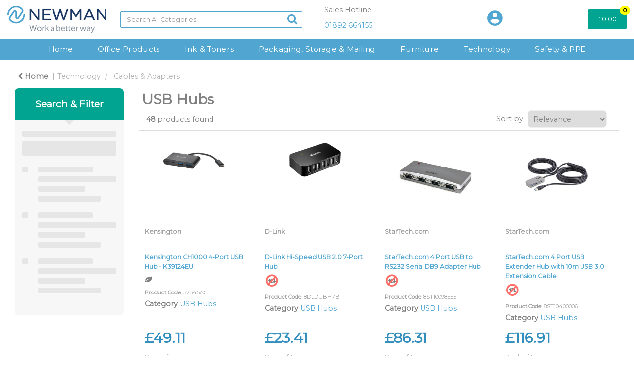

--- FILE ---
content_type: text/html; charset=UTF-8
request_url: https://supplies.newmanbs.co.uk/usb-hubs
body_size: 46990
content:
<!DOCTYPE html>
<html lang="en-GB">
<head>
    <meta charset="utf-8">
    <meta name="alb" content="4">
        <!--SEO Meta Tags-->
    <title>USB Hubs</title>
    <meta name="description" content="">
            <meta name="application-name" content="Newman Business Solutions"/>
        <meta name="csrf-token" content="lUj3ky9DnpUYxiSiZPZiLzAFkLod5kV6VBnb65FA">
    <meta name="idempotency-token" content="2JzHJ2vc9kc037uFzov6PLOWZKb2Tos0xZZiRmR0lw3w4tEFMIosLrmtyUMc8oTg">
    <meta name="keywords" content="">
    <meta name="currency" content="£">
    <meta name="currency_iso" content="GBP">
    <meta name="country" content="GB">
    <meta name="lang" content="en_gb"/>
    <meta name="blitz" content="mu-828a61bc-a033023c-c8623a71-ea8fbd04">
    <meta name="gr-sitekey" content="6Lde9b0UAAAAAK88kFk11QlBPYwFdjR9pyHbhEk-">
    <meta name="grecaptchasitekey" content="6LfX6fcpAAAAADKN9HFjlv42ujHjKxzsKdnuG-RW">
    <meta name="grecaptchasitekeyv3" content="6Ldk7b0UAAAAAKql_6lRVYhtbrFin4i5CVBA2iOD">
    <meta name="captcha-v3-all" content="" />
            <meta name="is_crawler" content="1">
        
    <link rel="preconnect" href="https://eu.evocdn.io" crossorigin>
    <link rel="dns-prefetch" href="https://eu.evocdn.io">

    <script src="https://supplies.newmanbs.co.uk/custom-jstranslations"></script>

            <script src="https://www.google.com/recaptcha/api.js" async defer></script>
    
    <script>
        function onLoginModalSubmit(val) {
            $('.login-form-modal').submit();
        }
        function onLoginSubmit(val) {
            $('.login-form-inline').submit();
        }
    </script>
    <script>
        var EvoXLayerAddress = null;
        try {
            let addressJSON = 'null';
            EvoXLayerAddress = JSON.parse(addressJSON.replace(/&quot;/g,'"'));
        } catch (e) {
            console.log('EvoXLayer address error: ', e);
        }
        var EvoXLayer = function () {
            return {
                user: {
                    user_id: null,
                    customer_id: null,
                    role_id: '1',
                    name: "",
                    email: '',
                    company: "",
                    account_company: "",
                    phone: '',
                    cell: '',
                    account_number: "",
                    seller_reference: "",
                    address: EvoXLayerAddress,
                                                        },
                app: {
                                        erp: '',
                                                        },
                session: {
                    default_branch: {"id":430,"branch_code":"MAIN","code":"MAIN","email":"orders@newmanbs.co.uk","name":"Newman Business Solutions","phone":null,"company_number":null,"address":{"code":null,"title":"Newman Business Solutions","line_1":"Newman House","line_2":"Farningham Road","line_3":null,"city":"Crowborough","state":"East Sussex","zip":"TN6 2JR","country":"GB"},"location":[],"email_admin":"orders@newmanbs.co.uk","email_invoice":"orders@newmanbs.co.uk","email_order":"orders@newmanbs.co.uk","email_return":"orders@newmanbs.co.uk","email_sales":"orders@newmanbs.co.uk","tax_number":null},
                    parent_branch: {},
                    account_manager: {},
                    account_managers: [],
                    cart: {
                        cart_id: 0
                    }
                }
            }
        }
    </script>
    <meta name="evo_timezone" content="Europe/London" />
<meta name="evo_date_format" content="DD/MM/YYYY"/>
<meta name="evo_time_format" content="hh:mm:ss A"/>
<meta name="evo_datetime_format" content="DD/MM/YYYY hh:mm:ss A"/>
<meta name="evox_trace_id" content="C3rZGfDtee4b73a7d008ceeca9d2edecde8555dc" />

    <!-- Canonical URL -->
            <link rel="canonical" href="https://supplies.newmanbs.co.uk/usb-hubs"/>
    
    
            <meta name="robots" content="noodp">
        
    

    
            <!--Mobile Specific Meta Tag-->
    <meta name="viewport" content="width=device-width, initial-scale=1.0, maximum-scale=1.0, user-scalable=no"/>


    <!--Fonts-->
    <script src="https://cdnjs.cloudflare.com/ajax/libs/webfont/1.6.28/webfontloader.js" integrity="sha512-v/wOVTkoU7mXEJC3hXnw9AA6v32qzpknvuUF6J2Lbkasxaxn2nYcl+HGB7fr/kChGfCqubVr1n2sq1UFu3Gh1w==" crossorigin="anonymous" referrerpolicy="no-referrer"></script><script>WebFont.load({google: {families: ["Montserrat:regular", "Material Icons"]},timeout: 10000});</script>

    <!--Favicon-->
    <link rel="shortcut icon" href="/favicon.ico" type="image/x-icon">
    <link rel="icon" href="/favicon.ico" type="image/x-icon">

    
    <script language="javascript">
        var owl_carousels = {};
        var MasterSliders = [];
        var videoPopup = [];
        var trans = {
            "min_oq_title": "Minimum order quantity",
            "min_oq_text": "The minimum order amount is #item_minimum_order#.&lt;br&gt;You require to have a minimum quantity of #item_minimum_order# in your basket.",
            "min_oq_text_prompt": "This product has a minimum order quantity rule of #item_minimum_order#.&lt;br&gt;Removing this element will remove all occurrences of the product in the basket.&lt;br&gt;Do you wish to proceed?",
            "min_mq_title": "Minimum multiple quantity",
            "min_mq_text": "The minimum multiple quantity is #item_minimum_order#.&lt;br&gt;Please order in multiples of #item_minimum_order#.",
            "min_mq_text_custom": "The minimum quantity is #item_minimum_order#.&lt;br&gt;Please order in increments of #item_multiple_order#.",
            "min_oq_yes": "Yes, remove them",
            "min_oq_no": "No, keep all",
            "max_oq_title": "Maximum order quantity",
            "max_oq_text": "The maximum order amount is #item_maximum_order#.&lt;br&gt;You currently have #item_maximum_order_current_qty# in your basket.",
            "code": "product code",
            "product": "product",
            "products": "products",
            "callofforder": "Call-Off Order",
            "rewards": "Rewards",
            "points": "points",
            "reward_redeemed": "Points Deducted",
            "reward_accumulated": "Points Balance",
            "selectpricetitle": "Price is not valid",
            "selectpricetext": "Please, select a price for the item.",
        };

        var $evodata = {
            pickup: {
                is_pickup: 0,
                branch_code: '0',
                branch_locations: 0,
                branch_id: 430,
                cart_open: 0,
            },
            inventory: {
                supplier: 0,
                erp: 1,
                evo: 1,
                provider: '',
                shipment_type: '',
            },
            branches: [],
            events: {
                widgets: {
                    subscription_products: {
                        order: {
                            success: null,
                            failed: null
                        }
                    },
                },
                search: {
                    success: null,
                    no_results: null,
                    load_filters: null
                },
                cookies: {
                    set: null
                },
                quote: {
                    sent: null,
                    failed: null
                },
                cart: {
                    load: {
                        success: null
                    },
                    add: {
                        success: null
                    },
                    total: {
                        update: null
                    },
                    remove: {
                        success: null
                    }
                },
                checkout: {
                    accountoptions: {
                        load: null
                    },
                    contactdetails: {
                        load: null
                    },
                    deliverydetails: {
                        load: null
                    },
                    deliveryoptions: {
                        load: null
                    },
                    paymentmethods: {
                        load: null
                    }
                },
                dds: {
                    specs: {
                        success: null,
                        failed: null
                    }
                },
                live: {
                    pricing: {
                        done: null
                    },
                    inventory: {
                        done: null
                    }
                },
                contact: {
                    form: {
                        sent: null,
                        failed: null
                    }
                },
                product: {
                    quickview: {
                        success: null,
                        failed: null
                    },
                    quicklist: {
                        add: {
                            success: null,
                            failed: null
                        },
                        remove: {
                            success: null,
                            failed: null
                        },
                        success: null, // left for backwards compatibility
                        failed: null, // left for backwards compatibility
                    },
                    configuration: {
                        success: null,
                        failed: null
                    },
                    variants: {
                        success: null,
                        failed: null
                    },
                    loadmore: {
                        success: null,
                        failed: null
                    },
                    recentlyviewed: {
                        success: null,
                        failed: null
                    },
                    contractitems: {
                        success: null,
                        failed: null
                    },
                },
                branchfinder: {
                    search: {
                        success: null,
                        failed: null
                    }
                },
                register: {
                    checkout: {
                        success: false
                    },
                    form: {
                        success: false
                    },
                    thankyou: {
                        success: false
                    }
                },
                log_in: {
                    success: false,
                    recaptcha: {
                        disabled: false
                    }
                },
                calculator: {
                    load: {
                        success: null
                    },
                },
            },
            products: {
                merchandising: {},
                related: {},
                list: {},
                calculator: {},
                lastviewedproducts: {},
                contractitems: {},
            },
            settings: {
                tax: {
                    include: 2
                },
                quotes: {
                    version: 1,
                },
                cart: {
                    limit: 0
                },
                pagination: 0,
                enforce_stock_in_current_branch: "0",
                storesettings: {
                    logolight: "https://eu.evocdn.io/dealer/1362/content/media/logo.jpg",
                    logodark: "",
                    badges_limit: "2",
                },
                decimal_limit: 1,
                enforce_contract: 0
            },
            features: {
                multiple_account_orders: 0,
                livedata: 1,
                live_rewards: {
                    enabled: 0,
                    points: 0,
                },
                live_pricing_badges: 0,
                erp_supports_offline_products: 0,
                prereleases: {
                    tims_will_call_live_price: 0,
                    horizon_tier_pricing: 0,
                    quicklists_v2: 1,
                    // DDMS Provider with pre-release
                    ddms_swaps_price_with_original_info: 1,
                    cart_update: 1,
                    approver_rejection_comment: 1,
                }
            },
            cookiesPreferences: {
                cookieManager: false,
                cookies: {
                    website_cookies: false,
                }
            }
        };

    </script>

    <link media="all" type="text/css" rel="stylesheet" href="https://supplies.newmanbs.co.uk/resources/themes/marta/assets/build/plugins/owl-carousel/css/owl.carousel.70f2342b.min.css?v=1769079171">
<link media="all" type="text/css" rel="stylesheet" href="https://supplies.newmanbs.co.uk/resources/themes/marta/assets/build/plugins/masterslider/style/masterslider.marta.b6659f40.min.css?v=1769079171">
<link media="all" type="text/css" rel="stylesheet" href="https://supplies.newmanbs.co.uk/resources/themes/marta/assets/build/css/styles.6ca02a49.min.css?v=1769079171">

    <link rel='stylesheet' id='dealerThemeOptions' href='https://eu.evocdn.io/dealer/1362/assets/css/styles_1362_v1571230921.css' type='text/css' media='all' />
                <link rel="stylesheet" href='/resources/themes/marta/assets/build/css/myaccount_v2.d79d7164.min.css?v=1769079171' type="text/css"></link>
        <link rel='stylesheet' id='schemaCSSBlock' href='https://supplies.newmanbs.co.uk/resources/themes/marta/assets/theme_settings/11/cssblock.css?v=1769078952' type='text/css' media='all' />
    
    
    
    <link rel='stylesheet' id='dealerCSSBlock' href='https://eu.evocdn.io/dealer/1362/assets/css/styles_1362_cssblock_v1571230921.css' type='text/css' media='all' />

    
    
    
    
    
    <link rel="icon" type="image/png" href="https://eu.evocdn.io/dealer/1362/content/media/Brands/apple-touch-icon-76x76.png" sizes="32x32" />

    
    <!--[if lt IE 10]>
          <style>
            
    .cd-dropdown-content .cd-secondary-dropdown > li {
      display: inline;
      float: left;
    }

    .toolbar .shopping-tools-wrapper > .dropdown {
      display: inline;
    }
    .toolbar .shopping-tools-wrapper a.quickordertoggle {
      display: inline;
    }
    header .header-full .search.widgetsearch {
      margin: 18px 0;
    }

    .toolbar .account-btn + .dropdown-menu::after {
      left: 139px;
    }
    .toolbar .account-btn + .dropdown-menu::before {
      left: 138px;
    }

    .itemsfound { margin-top: 7px; }
    .cat-tiles { margin-top: 15px; }


    i.material-icons.user-icon::before {
      content: none;
    }


    .pulse-loader { font-size: 2em; }
    .mask { top: 20em; left: 45%; }
    .mini-shopping-cart .cart-totals .content_loading .loader { margin: 15% 36%; }
    .cart-totals .content_loading .loader { margin: 25% 32%; }
  </style>
<![endif]-->

    

    
    

            </head>
<body
    class="ex-category ex-loggedout ex-branch-430 ex-r-1 ex-t-0 ex-schema-martasupplies has-spinner-sharp-icon ex-category-usbhubs ex-categoryid-1000550
 has-live-inventory loading-live-inventory  has-live-inventory-v2 has-myaccount-2

">
<input type="hidden" id="ga_app_enabled" name="ga_app_enabled" value="false">
<input type="hidden" id="ga_consent_managed_externally" name="ga_consent_managed_externally" value="false">

<script>
// send Google Analytics consent update
function sendGAConsentUpdate(){
    if (window.GA_CONSENT_MANAGED_EXTERNALLY) {
        console.log('GA4 skipped - consent managed externally');
        document.getElementById('ga_consent_managed_externally').value = 'true';
        return;
    }

    if (document.cookie.indexOf('user_cookie_preferences') != -1) {
        var cookie = document.cookie.split('; ');
        var cookie_prefs = cookie.filter(function (row) {
        return row.indexOf('user_cookie_preferences') == 0;
        })[0];
        var cookieValue = cookie_prefs.split('=')[1];

        var allCookieValues = JSON.parse(cookieValue);
        var cookieConsentUpdateData = {};

        for (var cookie in allCookieValues){
            switch(cookie) {
                case 'google_analytics':
                    var consentType = allCookieValues[cookie] ? 'granted' : 'denied';
                    cookieConsentUpdateData['analytics_storage'] = consentType;
                    break;
                case 'google_ads':
                    var consentType = allCookieValues[cookie] ? 'granted' : 'denied';
                    cookieConsentUpdateData['ad_storage'] = consentType;
                    cookieConsentUpdateData['ad_user_data'] = consentType;
                    cookieConsentUpdateData['ad_personalization'] = consentType;
                    break;
                case 'personalisation':
                    var consentType = allCookieValues[cookie] ? 'granted' : 'denied';
                    cookieConsentUpdateData['personalization_storage'] = consentType;
                    break;
                default:
            }
        }

        if (Object.keys(cookieConsentUpdateData).length) {
            window.dataLayer = window.dataLayer || [];
            function gtag(){dataLayer.push(arguments);}

            // Always grant necessary functionality and security storage
            cookieConsentUpdateData['functionality_storage'] = 'granted';
            cookieConsentUpdateData['security_storage'] = 'granted';

            //send consent update to Google Analytics
            gtag('consent', 'update', cookieConsentUpdateData);
        }
    }
}
sendGAConsentUpdate();
</script>

<input type="hidden" name="store_base_url" value="https://supplies.newmanbs.co.uk">

<input type="hidden" id="auth0" value="">






<script type="text/javascript">
    //INIT mini cart
    var $mini_cart = [];
    var $q_item;
    var $displayheaderminicart = '1';
    var $displaysearchminicart = '1';
    var $globalCurrency = '£';
    var $globalCurrencyISO = 'GBP';

            $q_item = {};
        $q_item.cart_count = 0;
        $q_item.langcart = "basket";
        $q_item.cart_total = "0.00";
        $q_item.badges = [];
        $q_item.currency = "£";
        $q_item.rooturl = "https://supplies.newmanbs.co.uk";
        $mini_cart[0] = $q_item;
    
</script>


<!--Header-->
<header>
  
  
  
  
  <div class="header-full">
                                <div class="container headersection-1 ">
                                <div class="row vertical-align row-1">
                                                                      <div class="col col-sm-2 col-md-2 col-lg-2 logo_container" id="logo_781">
                  <!-- Widgetlogo  -->
<div class=" widgetlogo" style="text-align:left">
  <a class="logo" href="https://supplies.newmanbs.co.uk"><img src="https://eu.evocdn.io/dealer/1362/content/media/logo.jpg" alt="Newman Business Solutions" style="max-width:146px; max-height:50px;"/></a>
</div>
<!-- End Widgetlogo -->

                </div>
                                                                          <div class="col col-sm-4 col-md-4 col-lg-4 search_container" id="search_782">
                  <div class="widgetsearch search ">

<section class="search ">
  <div class="searchlist">
    <!--Search Form-->
      <form class="search-form closed" method="get" role="form" action="/search" autocomplete="off" onsubmit="searchloader(event)">
                      <div class="form-container">
            <div class="form-group" style="">
                            <div class="" id="searchtags" style="display: block; width: 100%;">

                <div class="searchtable">
                  <div class="">
                      
                      <div class="ajax-search relsearch">
                                                <button type="submit" aria-label="Submit search form"><i class="fa fa-search"></i></button>
                                                <input type="hidden" class="resultscharlimit" value="auto">
                                                <input type="text" class="form-control  searchlist_hd   ajax-search-control " name="query" required placeholder="Search All Categories" aria-label="Search All Categories">
                        <div class="ajax-results"></div>
                        </div>
                      </div>

                    </div>

                  </div>
                  
              </div>
            </div>
          </form>
        </div>

  </section>

</div>

                </div>
                                                                          <div class="col col-sm-2 col-md-2 col-lg-2 contentblock_container" id="contentblock_125579">
                  <div class="">
  <p>Sales Hotline</p>
<p><a href="tel:01892 664155">01892 664155</a></p>
</div>

                </div>
                                                                          <div class="col col-sm-2 col-md-2 col-lg-2 shoppingtools_container" id="shoppingtools_126354">
                  <!--Shopping tools-->
<div class="toolbar ">
  <div class="shopping-tools-wrapper st-login st-quicklist st-contract-items" data-selectedtools="3" style=" justify-content:flex-end ">
    
          
              <div class="dropdown">
          
          <a class="account-btn btn-outlined-invert logged-out" data-toggle="dropdown" aria-haspopup="true" href="#" title="Your Account" alt="Your Account">
            <!--[if !IE]> --><i class="material-icons user-icon"></i><!-- <![endif]-->
            <!--[if lt IE 10]><i class="material-icons user-icon">&#xE853;</i><![endif]-->
            <span>
              <span class="welcome-message line1">Hi There!</span><br>
              <span class="welcome-message line2"><strong>Your Account</strong></span>
              <i class="fa fa-caret-down arrow-your-account"></i>
            </span>
          </a>
          <div class="dropdown-menu account-dropdown">
            <div class="arrow_box"></div>
            <span class="overlap" style="left: 0px;"></span>
                        <div class="form-group pointer" data-toggle="modal" data-target="#loginModal">
              <a href="javascript:;">Sign in</a>
              <div class="description">View your account</div>
            </div>
                                    <div class="signin_register pointer" onclick="location.href='https://supplies.newmanbs.co.uk/register'">
              <a href="https://supplies.newmanbs.co.uk/register">Create an account</a>
                            <div class="description">Get more out of Newman Business Solutions</div>
                          </div>
                                  </div>
        </div>
          
    
    
    
    
  </div>
</div>
<!-- End Shopping tools-->

                </div>
                                                                          <div class="col col-sm-2 col-md-2 col-lg-2 minicart_container" id="minicart_786">
                  <!--googleoff: all-->
<!--Minicart-->
<script type="text/javascript">
//INIT SHORT cart
$displayheaderminicart = '1';
$displaysearchminicart = '1';
</script>



      <div class="toolbar " style="text-align: right">
      <input type="hidden" id="show_tax" value="2">
      <input type="hidden" id="gb_store"  value="1" >
        <div class="cart-btn  no-items " data-nosnippet>
            <a class="btn btn-outlined-invert headermini"  href="/cart">
              <i class="fa fa-shopping-bag"></i><span class="minicart_count">0</span>
                                                <b class="minicart_total">£0.00</b>
                                          </a>

                          <!--Cart Dropdown-->
                            <div class="cart-dropdown" style="">
                <div class="arrow_box">
                  <span class="overlap"></span><!--Small rectangle to overlap Cart button-->
                                      <div class="header group">
                      <i class="fa fa-shopping-bag"></i> <span class="minicart_count"></span> <span class="productstype">products</span> <span class="in-your-cart">in your basket</span><span class="to-quote">to quote</span>
                                                  <a class="btn btn-default to-checkout"  href="/checkout" >
                                 Checkout                             </a>
                                                                </div>
                                    <div class="cart-resume">
                    <div class="body">
                                              <div class="cart-noresults">Ooops no items were found.<br>Try something else.</div>
                                            <table class="minicart"></table>
                    </div>
                                        <div class="promotion_discount">
                      <div class="row">
                        <div class="col-xs-6" style="padding-right: 0.5em;">
                          
                          <input type="text" autocomplete="false" id="coupon_code" name="coupon_code" class="form-control coupon_code" placeholder="Enter coupon code">
                        </div>
                        <div class="col-xs-6" style="padding-left: 0.5em;">
                          <button type="button" data-url="/cart/applycoupon" class="form-control btn btn-default btn-sm coupon_apply">
                            <i class="fa fa-cut fa-fw"></i>
                            <i class="fa fa-cog fa-spin fa-fw hide"></i>
                            Apply coupon
                          </button>
                        </div>
                      </div>
                      <div class="row">
                        <div class="col-xs-12">
                          <div class="alert alert-warning promotion_discount_result"></div>
                          <div class="alert alert-success promotion_discount_result"><span class="message"></span> <i class='fa fa-check-circle'></i></div>
                        </div>
                      </div>
                    </div>
                                        <div class="softgraybackground mini-shopping-cart">
                      <div class="cart-sidebar">
                        <div class="cart-totals">
                                                                                    <div class="cart-search">
                                
                                <input class="form-control input-sm cart-search-input" type="text" value="" placeholder="Search basket"  aria-label="Search basket">
                              </div>
                                                                                <div class="contentcart_error_message">
                            <div class="ccem_title"></div>
                            <div class="ccem_text"></div>
                            <div class="ccem_buttons">
                              <a class="btn btn-default btn-sm okbtn" href="javascript:$('.contentcart_error_message').fadeOut('slow'); $('.cart-sidebar .cart-totals').removeClass('displaying-error-message');">Ok</a>
                              <a class="btn btn-default btn-sm yesbtn" href="javascript:;"></a>
                              <a class="btn btn-default btn-sm nobtn" href="javascript:$('.contentcart_error_message').fadeOut('slow'); $('.cart-sidebar .cart-totals').removeClass('displaying-error-message');"></a>
                            </div>
                          </div>
                          <div class="content_loading"><div class="loader"><div class="pulse-loader">Loading…</div></div></div>

                                                    <div id="minicart-table-totals-placeholder"></div>
                          
                        </div>
                      </div>
                    </div>
                    <div class="footer group ">
                      
                      <div class="buttons col-xs-6 to-cart-wrapper">
                        <a class="btn btn-default btn-outlined-invert btn-block to-cart" href="/cart">To basket</a>
                      </div>
                      <div class="buttons col-xs-12 to-quote-wrapper">
                          <a class="btn btn-default btn-outlined-invert btn-block to-quote" href="/cart">Quote Me</a>
                      </div>
                                              <div class="total col-xs-6">
                            <a class="btn btn-default btn-outlined-invert btn-block to-checkout"  href="/checkout" >
                                 Checkout                             </a>
                        </div>
                                          </div>
                  </div><!--cart-resume Close-->
                </div><!--arrow_box Close-->
              </div><!--Cart Dropdown Close-->

                  </div>
    </div>
  
<!-- End mini cart-->
<!--googleon: all-->

                </div>
                                    </div>
                  </div>
                                          <div class="container-fluid headersection-2 ">
                                <div class="row row-2">
                                                                      <div class="col col-sm-12 col-md-12 col-lg-12 headermenu_container" id="headermenu_125577">
                  <!--Main Menu-->

  <nav class="menu expanded hide-mobile ">
    <div class="catalog-block">
        <ul class="catalog">

                                    <!-- 1st level -->
              
              <li class="  ">
                                  <a href=" https://supplies.newmanbs.co.uk " data-url="https://supplies.newmanbs.co.uk">
                    Home
                  </a>
                                                          <!-- 1st level -->
              
              <li class="  has-submenu  ">
                                  <a href=" javascript:; " data-url="https://supplies.newmanbs.co.uk/office-supplies">
                    Office Products
                  </a>
                                                  <ul class="submenu">
                    <!-- 2nd level -->
                    <div class="container submenucontainer" style="height: 500px;">
                                          <li class=" has-submenu     ">
                                                  <a  href="https://supplies.newmanbs.co.uk/adhesives-and-tapes" >Adhesives &amp; Tapes</a>
                                                                          <ul>
                                                                                              <li class="">
                                    <a  href="https://supplies.newmanbs.co.uk/adhesive-tape" >Adhesive Tape</a>
                                  </li>
                                                                                                                              <li class="">
                                    <a  href="https://supplies.newmanbs.co.uk/tape-dispensers" >Tape Dispensers</a>
                                  </li>
                                                                                                                              <li class="">
                                    <a  href="https://supplies.newmanbs.co.uk/glues" >Glues</a>
                                  </li>
                                                                                                                              <li class="">
                                    <a  href="https://supplies.newmanbs.co.uk/adhesive-pads-and-tack" >Adhesive Pads &amp; Tack</a>
                                  </li>
                                                                                                                              <li class="">
                                    <a  href="https://supplies.newmanbs.co.uk/adhesives-and-tapes.html" >View all....</a>
                                  </li>
                                                                                      </ul>
                                              </li>
                                          <li class=" has-submenu     ">
                                                  <a  href="https://supplies.newmanbs.co.uk/staplers-and-punches" >Staplers &amp; Punches</a>
                                                                          <ul>
                                                                                              <li class="">
                                    <a  href="https://supplies.newmanbs.co.uk/manual-staplers" >Manual Staplers</a>
                                  </li>
                                                                                                                              <li class="">
                                    <a  href="https://supplies.newmanbs.co.uk/staples" >Staples</a>
                                  </li>
                                                                                                                              <li class="">
                                    <a  href="https://supplies.newmanbs.co.uk/pliers-and-tackers" >Pliers &amp; Tackers</a>
                                  </li>
                                                                                                                              <li class="">
                                    <a  href="https://supplies.newmanbs.co.uk/hole-punches" >Hole Punches</a>
                                  </li>
                                                                                                                              <li class="">
                                    <a  href="https://supplies.newmanbs.co.uk/staplers-and-punches.html" >View all...</a>
                                  </li>
                                                                                      </ul>
                                              </li>
                                          <li class=" has-submenu     ">
                                                  <a  href="https://supplies.newmanbs.co.uk/files-pockets-and-binders" >Files, Pockets &amp; Binders</a>
                                                                          <ul>
                                                                                              <li class="">
                                    <a  href="https://supplies.newmanbs.co.uk/lever-arch-files" >Lever Arch Files</a>
                                  </li>
                                                                                                                              <li class="">
                                    <a  href="https://supplies.newmanbs.co.uk/ring-binders" >Ring Binders</a>
                                  </li>
                                                                                                                              <li class="">
                                    <a  href="https://supplies.newmanbs.co.uk/document-wallets" >Document Wallets</a>
                                  </li>
                                                                                                                              <li class="">
                                    <a  href="https://supplies.newmanbs.co.uk/punched-pockets" >Punched Pockets</a>
                                  </li>
                                                                                                                              <li class="">
                                    <a  href="https://supplies.newmanbs.co.uk/files-pockets-and-binders.html" >View all...</a>
                                  </li>
                                                                                      </ul>
                                              </li>
                                          <li class=" has-submenu     ">
                                                  <a  href="https://supplies.newmanbs.co.uk/writing-instruments" >Writing Instruments</a>
                                                                          <ul>
                                                                                              <li class="">
                                    <a  href="https://supplies.newmanbs.co.uk/ballpoint-and-rollerball-pens" >Ballpoint &amp; Rollerball Pens</a>
                                  </li>
                                                                                                                              <li class="">
                                    <a  href="https://supplies.newmanbs.co.uk/office-pencils" >Office Pencils</a>
                                  </li>
                                                                                                                              <li class="">
                                    <a  href="https://supplies.newmanbs.co.uk/correction-media" >Correction Media</a>
                                  </li>
                                                                                                                              <li class="">
                                    <a  href="https://supplies.newmanbs.co.uk/rulers" >Rulers</a>
                                  </li>
                                                                                                                              <li class="">
                                    <a  href="https://supplies.newmanbs.co.uk/writing-instruments.html" >View all...</a>
                                  </li>
                                                                                      </ul>
                                              </li>
                                          <li class=" has-submenu     ">
                                                  <a  href="https://supplies.newmanbs.co.uk/paper-and-card" >Paper &amp; Card</a>
                                                                          <ul>
                                                                                              <li class="">
                                    <a  href="https://supplies.newmanbs.co.uk/plain-paper" >Plain Paper</a>
                                  </li>
                                                                                                                              <li class="">
                                    <a  href="https://supplies.newmanbs.co.uk/card" >Card</a>
                                  </li>
                                                                                                                              <li class="">
                                    <a  href="https://supplies.newmanbs.co.uk/listing-paper" >Listing Paper</a>
                                  </li>
                                                                                                                              <li class="">
                                    <a  href="https://supplies.newmanbs.co.uk/specialist-papers" >Specialist Papers</a>
                                  </li>
                                                                                                                              <li class="">
                                    <a  href="https://supplies.newmanbs.co.uk/paper-and-card.html" >View all...</a>
                                  </li>
                                                                                      </ul>
                                              </li>
                                          <li class=" has-submenu     ">
                                                  <a  href="https://supplies.newmanbs.co.uk/envelopes" >Envelopes</a>
                                                                          <ul>
                                                                                              <li class="">
                                    <a  href="https://supplies.newmanbs.co.uk/plain-envelopes" >Plain Envelopes</a>
                                  </li>
                                                                                                                              <li class="">
                                    <a  href="https://supplies.newmanbs.co.uk/window-envelopes" >Window Envelopes</a>
                                  </li>
                                                                                                                              <li class="">
                                    <a  href="https://supplies.newmanbs.co.uk/padded-bags" >Padded Bags</a>
                                  </li>
                                                                                                                              <li class="">
                                    <a  href="https://supplies.newmanbs.co.uk/internal-envelopes" >Internal Envelopes</a>
                                  </li>
                                                                                                                              <li class="">
                                    <a  href="https://supplies.newmanbs.co.uk/envelopes.html" >View all...</a>
                                  </li>
                                                                                      </ul>
                                              </li>
                                          <li class=" has-submenu     ">
                                                  <a  href="https://supplies.newmanbs.co.uk/desktop-accessories" >Desktop Accessories</a>
                                                                          <ul>
                                                                                              <li class="">
                                    <a  href="https://supplies.newmanbs.co.uk/letter-trays" >Letter Trays</a>
                                  </li>
                                                                                                                              <li class="">
                                    <a  href="https://supplies.newmanbs.co.uk/magazine-files" >Magazine Files</a>
                                  </li>
                                                                                                                              <li class="">
                                    <a  href="https://supplies.newmanbs.co.uk/mouse-mats" >Mouse Mats</a>
                                  </li>
                                                                                                                              <li class="">
                                    <a  href="https://supplies.newmanbs.co.uk/wrist-rests" >Wrist Rests</a>
                                  </li>
                                                                                                                              <li class="">
                                    <a  href="https://supplies.newmanbs.co.uk/desktop-accessories.html" >View all...</a>
                                  </li>
                                                                                      </ul>
                                              </li>
                                          <li class=" has-submenu     ">
                                                  <a  href="https://supplies.newmanbs.co.uk/books-pads-and-forms" >Books, Pads &amp; Forms</a>
                                                                          <ul>
                                                                                              <li class="">
                                    <a  href="https://supplies.newmanbs.co.uk/duplicate-books" >Duplicate Books</a>
                                  </li>
                                                                                                                              <li class="">
                                    <a  href="https://supplies.newmanbs.co.uk/triplicate-books" >Triplicate Books</a>
                                  </li>
                                                                                                                              <li class="">
                                    <a  href="https://supplies.newmanbs.co.uk/shorthand-pads" >Shorthand Pads</a>
                                  </li>
                                                                                                                              <li class="">
                                    <a  href="https://supplies.newmanbs.co.uk/repositional-notes" >Repositional Notes</a>
                                  </li>
                                                                                                                              <li class="">
                                    <a  href="https://supplies.newmanbs.co.uk/books-pads-and-forms.html" >View all...</a>
                                  </li>
                                                                                      </ul>
                                              </li>
                                          <li class=" has-submenu     ">
                                                  <a  href="https://supplies.newmanbs.co.uk/labels" >Labels</a>
                                                                          <ul>
                                                                                              <li class="">
                                    <a  href="https://supplies.newmanbs.co.uk/address-labels" >Address Labels</a>
                                  </li>
                                                                                                                              <li class="">
                                    <a  href="https://supplies.newmanbs.co.uk/printed-parcel-labels" >Printed Parcel Labels</a>
                                  </li>
                                                                                                                              <li class="">
                                    <a  href="https://supplies.newmanbs.co.uk/cd-dvd-labels" >CD/DVD Labels</a>
                                  </li>
                                                                                                                              <li class="">
                                    <a  href="https://supplies.newmanbs.co.uk/file-spine-labels" >File Spine Labels</a>
                                  </li>
                                                                                                                              <li class="">
                                    <a  href="https://supplies.newmanbs.co.uk/files-pockets-and-binders.html" >View all...</a>
                                  </li>
                                                                                      </ul>
                                              </li>
                                        </div>
                  </ul>
                                          <!-- 1st level -->
              
              <li class="  has-submenu  ">
                                  <a href=" javascript:; " data-url="https://supplies.newmanbs.co.uk/office-supplies">
                    Ink &amp; Toners
                  </a>
                                                  <ul class="submenu">
                    <!-- 2nd level -->
                    <div class="container submenucontainer" style="height: 500px;">
                                          <li class=" has-submenu     ">
                                                  <a  href="https://supplies.newmanbs.co.uk/inkjet-supplies" >Inkjet Supplies</a>
                                                                          <ul>
                                                                                              <li class="">
                                    <a  href="https://supplies.newmanbs.co.uk/solid-ink-sticks" >Solid Ink Sticks</a>
                                  </li>
                                                                                                                              <li class="">
                                    <a  href="https://supplies.newmanbs.co.uk/inkjet-cartridges" >Inkjet Cartridges</a>
                                  </li>
                                                                                                                              <li class="">
                                    <a  href="https://supplies.newmanbs.co.uk/print-pack" >Print Pack</a>
                                  </li>
                                                                                      </ul>
                                              </li>
                                          <li class=" has-submenu     ">
                                                  <a  href="https://supplies.newmanbs.co.uk/laser-supplies" >Laser Supplies</a>
                                                                          <ul>
                                                                                              <li class="">
                                    <a  href="https://supplies.newmanbs.co.uk/waste-toner-collector" >Waste Toner Collector</a>
                                  </li>
                                                                                                                              <li class="">
                                    <a  href="https://supplies.newmanbs.co.uk/printer-imaging-units" >Printer Imaging Units</a>
                                  </li>
                                                                                                                              <li class="">
                                    <a  href="https://supplies.newmanbs.co.uk/toner" >Toner</a>
                                  </li>
                                                                                      </ul>
                                              </li>
                                          <li class="    ">
                                                  <a  href="https://supplies.newmanbs.co.uk/ink-and-toner" >INK &amp; TONER FINDER</a>
                                                                      </li>
                                          <li class="  has-image   ">
                                                  <a  href="https://supplies.newmanbs.co.uk/."  style="text-align:left;"><img src="https://eu.evocdn.io/dealer/1018/content/media/hero.png" title="Ink &amp; Toner" alt="Ink &amp; Toner"></a>
                                                                      </li>
                                        </div>
                  </ul>
                                          <!-- 1st level -->
              
              <li class="  has-submenu  ">
                                  <a href=" javascript:; " data-url="https://supplies.newmanbs.co.uk/category/1000001-packaging-storage--mailing">
                    Packaging, Storage &amp; Mailing
                  </a>
                                                  <ul class="submenu">
                    <!-- 2nd level -->
                    <div class="container submenucontainer" style="height: 500px;">
                                          <li class=" has-submenu     ">
                                                  <a  href="https://supplies.newmanbs.co.uk/packing-materials" >Packing Materials</a>
                                                                          <ul>
                                                                                              <li class="">
                                    <a  href="https://supplies.newmanbs.co.uk/stretchwrap" >Stretchwrap</a>
                                  </li>
                                                                                                                              <li class="">
                                    <a  href="https://supplies.newmanbs.co.uk/shrink-wrap" >Shrink-Wrap</a>
                                  </li>
                                                                                                                              <li class="">
                                    <a  href="https://supplies.newmanbs.co.uk/bubble-wrap" >Bubble Wrap</a>
                                  </li>
                                                                                                                              <li class="">
                                    <a  href="https://supplies.newmanbs.co.uk/mailing-boxes" >Mailing Boxes</a>
                                  </li>
                                                                                                                              <li class="">
                                    <a  href="https://supplies.newmanbs.co.uk/packing-materials.html" >View all...</a>
                                  </li>
                                                                                      </ul>
                                              </li>
                                          <li class=" has-submenu     ">
                                                  <a  href="https://supplies.newmanbs.co.uk/mailroom" >Mailroom</a>
                                                                          <ul>
                                                                                              <li class="">
                                    <a  href="https://supplies.newmanbs.co.uk/rubber-bands" >Rubber Bands</a>
                                  </li>
                                                                                                                              <li class="">
                                    <a  href="https://supplies.newmanbs.co.uk/string-and-sisal" >String &amp; Sisal</a>
                                  </li>
                                                                                                                              <li class="">
                                    <a  href="https://supplies.newmanbs.co.uk/mail-trolleys" >Mail Trolleys</a>
                                  </li>
                                                                                                                              <li class="">
                                    <a  href="https://supplies.newmanbs.co.uk/mailing-pouches" >Mailing Pouches</a>
                                  </li>
                                                                                                                              <li class="">
                                    <a  href="https://supplies.newmanbs.co.uk/mailroom.html" >View all...</a>
                                  </li>
                                                                                      </ul>
                                              </li>
                                          <li class=" has-submenu     ">
                                                  <a  href="https://supplies.newmanbs.co.uk/archive-storage" >Storage</a>
                                                                          <ul>
                                                                                              <li class="">
                                    <a  href="https://supplies.newmanbs.co.uk/storage-boxes" >Storage Boxes</a>
                                  </li>
                                                                                                                              <li class="">
                                    <a  href="https://supplies.newmanbs.co.uk/storage-bags" >Storage Bags</a>
                                  </li>
                                                                                                                              <li class="">
                                    <a  href="https://supplies.newmanbs.co.uk/transfer-box-files" >Transfer Box Files</a>
                                  </li>
                                                                                                                              <li class="">
                                    <a  href="https://supplies.newmanbs.co.uk/storage-containers" >Storage Containers</a>
                                  </li>
                                                                                      </ul>
                                              </li>
                                          <li class=" has-submenu     ">
                                                  <a  href="https://supplies.newmanbs.co.uk/envelopes" >Packaging Other</a>
                                                                          <ul>
                                                                                              <li class="">
                                    <a  href="https://supplies.newmanbs.co.uk/gift-bags" >Gift Bags</a>
                                  </li>
                                                                                                                              <li class="">
                                    <a  href="https://supplies.newmanbs.co.uk/padded-bags" >Padded Bags</a>
                                  </li>
                                                                                                                              <li class="">
                                    <a  href="https://supplies.newmanbs.co.uk/other-envelopes" >Other Envelopes</a>
                                  </li>
                                                                                                                              <li class="">
                                    <a  href="https://supplies.newmanbs.co.uk/wage-envelopes" >Wage Envelopes</a>
                                  </li>
                                                                                      </ul>
                                              </li>
                                        </div>
                  </ul>
                                          <!-- 1st level -->
              
              <li class="  has-submenu  ">
                                  <a href=" javascript:; " data-url="https://supplies.newmanbs.co.uk/furniture">
                    Furniture
                  </a>
                                                  <ul class="submenu">
                    <!-- 2nd level -->
                    <div class="container submenucontainer" style="height: 500px;">
                                          <li class=" has-submenu     ">
                                                  <a  href="https://supplies.newmanbs.co.uk/tables" >Tables</a>
                                                                          <ul>
                                                                                              <li class="">
                                    <a  href="https://supplies.newmanbs.co.uk/meeting-tables" >Meeting Tables</a>
                                  </li>
                                                                                                                              <li class="">
                                    <a  href="https://supplies.newmanbs.co.uk/classroom-tables" >Classroom Tables</a>
                                  </li>
                                                                                                                              <li class="">
                                    <a  href="https://supplies.newmanbs.co.uk/boardroom-tables" >Boardroom Tables</a>
                                  </li>
                                                                                                                              <li class="">
                                    <a  href="https://supplies.newmanbs.co.uk/canteen-tables" >Canteen Tables</a>
                                  </li>
                                                                                                                              <li class="">
                                    <a  href="https://supplies.newmanbs.co.uk/tables.html" >View all...</a>
                                  </li>
                                                                                      </ul>
                                              </li>
                                          <li class=" has-submenu     ">
                                                  <a  href="https://supplies.newmanbs.co.uk/storage" >Storage</a>
                                                                          <ul>
                                                                                              <li class="">
                                    <a  href="https://supplies.newmanbs.co.uk/filing-cabinets" >Filing Cabinets</a>
                                  </li>
                                                                                                                              <li class="">
                                    <a  href="https://supplies.newmanbs.co.uk/cupboards" >Cupboards</a>
                                  </li>
                                                                                                                              <li class="">
                                    <a  href="https://supplies.newmanbs.co.uk/lockers" >Lockers</a>
                                  </li>
                                                                                                                              <li class="">
                                    <a  href="https://supplies.newmanbs.co.uk/bookcases" >Bookcases</a>
                                  </li>
                                                                                                                              <li class="">
                                    <a  href="https://supplies.newmanbs.co.uk/storage.html" >View all...</a>
                                  </li>
                                                                                      </ul>
                                              </li>
                                          <li class=" has-submenu     ">
                                                  <a  href="https://supplies.newmanbs.co.uk/seating" >Seating</a>
                                                                          <ul>
                                                                                              <li class="">
                                    <a  href="https://supplies.newmanbs.co.uk/office-chairs" >Office Chairs</a>
                                  </li>
                                                                                                                              <li class="">
                                    <a  href="https://supplies.newmanbs.co.uk/stacking-chairs" >Stacking Chairs</a>
                                  </li>
                                                                                                                              <li class="">
                                    <a  href="https://supplies.newmanbs.co.uk/reception-chairs" >Reception Chairs</a>
                                  </li>
                                                                                                                              <li class="">
                                    <a  href="https://supplies.newmanbs.co.uk/visitors-chairs" >Visitors Chairs</a>
                                  </li>
                                                                                                                              <li class="">
                                    <a  href="https://supplies.newmanbs.co.uk/seating.html" >View all...</a>
                                  </li>
                                                                                      </ul>
                                              </li>
                                          <li class=" has-submenu     ">
                                                  <a  href="https://supplies.newmanbs.co.uk/screens" >Screens</a>
                                                                          <ul>
                                                                                              <li class="">
                                    <a  href="https://supplies.newmanbs.co.uk/floor-standing-screens" >Floor Standing Screens</a>
                                  </li>
                                                                                                                              <li class="">
                                    <a  href="https://supplies.newmanbs.co.uk/screen-accessories" >Screen Accessories</a>
                                  </li>
                                                                                      </ul>
                                              </li>
                                          <li class=" has-submenu     ">
                                                  <a  href="https://supplies.newmanbs.co.uk/desking" >Desking</a>
                                                                          <ul>
                                                                                              <li class="">
                                    <a  href="https://supplies.newmanbs.co.uk/office-desks" >Office Desks</a>
                                  </li>
                                                                                                                              <li class="">
                                    <a  href="https://supplies.newmanbs.co.uk/pedestals" >Pedestals</a>
                                  </li>
                                                                                                                              <li class="">
                                    <a  href="https://supplies.newmanbs.co.uk/reception-desks" >Reception Desks</a>
                                  </li>
                                                                                                                              <li class="">
                                    <a  href="https://supplies.newmanbs.co.uk/computer-workstation" >Computer Workstation</a>
                                  </li>
                                                                                                                              <li class="">
                                    <a  href="https://supplies.newmanbs.co.uk/desking.html" >View all...</a>
                                  </li>
                                                                                      </ul>
                                              </li>
                                        </div>
                  </ul>
                                          <!-- 1st level -->
              
              <li class="  has-submenu  ">
                                  <a href=" javascript:; " data-url="https://supplies.newmanbs.co.uk/technology">
                    Technology
                  </a>
                                                  <ul class="submenu">
                    <!-- 2nd level -->
                    <div class="container submenucontainer" style="height: 500px;">
                                          <li class=" has-submenu     ">
                                                  <a  href="https://supplies.newmanbs.co.uk/shredders" >Shredders</a>
                                                                          <ul>
                                                                                              <li class="">
                                    <a  href="https://supplies.newmanbs.co.uk/personal-shredders" >Personal Shredders</a>
                                  </li>
                                                                                                                              <li class="">
                                    <a  href="https://supplies.newmanbs.co.uk/department-shredders" >Department Shredders</a>
                                  </li>
                                                                                                                              <li class="">
                                    <a  href="https://supplies.newmanbs.co.uk/desk-side-shredders" >Desk Side Shredders</a>
                                  </li>
                                                                                                                              <li class="">
                                    <a  href="https://supplies.newmanbs.co.uk/shredder-waste-bags" >Shredder Waste Bags</a>
                                  </li>
                                                                                                                              <li class="">
                                    <a  href="https://supplies.newmanbs.co.uk/shredders.html" >View all...</a>
                                  </li>
                                                                                      </ul>
                                              </li>
                                          <li class=" has-submenu     ">
                                                  <a  href="https://supplies.newmanbs.co.uk/printers-and-scanners" >Printers &amp; Scanners</a>
                                                                          <ul>
                                                                                              <li class="">
                                    <a  href="https://supplies.newmanbs.co.uk/colour-laser-printer--1" >Colour Laser Printer</a>
                                  </li>
                                                                                                                              <li class="">
                                    <a  href="https://supplies.newmanbs.co.uk/inkjet-printer--1" >Inkjet Printer</a>
                                  </li>
                                                                                                                              <li class="">
                                    <a  href="https://supplies.newmanbs.co.uk/3d-printers" >3D Printers</a>
                                  </li>
                                                                                                                              <li class="">
                                    <a  href="https://supplies.newmanbs.co.uk/document-scanner" >Document Scanner</a>
                                  </li>
                                                                                                                              <li class="">
                                    <a  href="https://supplies.newmanbs.co.uk/printers-and-scanners.html" >View all...</a>
                                  </li>
                                                                                      </ul>
                                              </li>
                                          <li class=" has-submenu     ">
                                                  <a  href="https://supplies.newmanbs.co.uk/fax-machines" >Fax Machines</a>
                                                                          <ul>
                                                                                              <li class="">
                                    <a  href="https://supplies.newmanbs.co.uk/inkjet-printer" >Inkjet Printer</a>
                                  </li>
                                                                                                                              <li class="">
                                    <a  href="https://supplies.newmanbs.co.uk/mono-laser-printer" >Mono Laser Printer</a>
                                  </li>
                                                                                                                              <li class="">
                                    <a  href="https://supplies.newmanbs.co.uk/colour-laser-printer" >Colour Laser Printer</a>
                                  </li>
                                                                                                                              <li class="">
                                    <a  href="https://supplies.newmanbs.co.uk/dedicated-fax" >Dedicated Fax</a>
                                  </li>
                                                                                                                              <li class="">
                                    <a  href="https://supplies.newmanbs.co.uk/fax-machines.html" >View all...</a>
                                  </li>
                                                                                      </ul>
                                              </li>
                                          <li class=" has-submenu     ">
                                                  <a  href="https://supplies.newmanbs.co.uk/data-storage-media" >Data Storage Media</a>
                                                                          <ul>
                                                                                              <li class="">
                                    <a  href="https://supplies.newmanbs.co.uk/usb-memory-sticks" >USB Memory Sticks</a>
                                  </li>
                                                                                                                              <li class="">
                                    <a  href="https://supplies.newmanbs.co.uk/data-cartridges" >Data Cartridges</a>
                                  </li>
                                                                                                                              <li class="">
                                    <a  href="https://supplies.newmanbs.co.uk/flash-memory-sticks" >Flash Memory Sticks</a>
                                  </li>
                                                                                                                              <li class="">
                                    <a  href="https://supplies.newmanbs.co.uk/cd-dvd-and-blu-ray-disks" >CD, DVD &amp; Blu-Ray Disks</a>
                                  </li>
                                                                                                                              <li class="">
                                    <a  href="https://supplies.newmanbs.co.uk/data-storage-media.html" >View all...</a>
                                  </li>
                                                                                      </ul>
                                              </li>
                                          <li class=" has-submenu     ">
                                                  <a  href="https://supplies.newmanbs.co.uk/meeting-and-exhibition--1" >Meeting &amp; Exhibition</a>
                                                                          <ul>
                                                                                              <li class="">
                                    <a  href="https://supplies.newmanbs.co.uk/digital-projectors" >Digital Projectors</a>
                                  </li>
                                                                                                                              <li class="">
                                    <a  href="https://supplies.newmanbs.co.uk/televisions" >Televisions</a>
                                  </li>
                                                                                                                              <li class="">
                                    <a  href="https://supplies.newmanbs.co.uk/projector-and-monitor-accessories" >Projector Accessories</a>
                                  </li>
                                                                                                                              <li class="">
                                    <a  href="https://supplies.newmanbs.co.uk/interactive-boards" >Interactive Boards</a>
                                  </li>
                                                                                                                              <li class="">
                                    <a  href="https://supplies.newmanbs.co.uk/meeting-and-exhibition--1.html" >View all...</a>
                                  </li>
                                                                                      </ul>
                                              </li>
                                          <li class=" has-submenu     ">
                                                  <a  href="https://supplies.newmanbs.co.uk/calculators" >Calculators</a>
                                                                          <ul>
                                                                                              <li class="">
                                    <a  href="https://supplies.newmanbs.co.uk/scientific-calculators" >Scientific Calculators</a>
                                  </li>
                                                                                                                              <li class="">
                                    <a  href="https://supplies.newmanbs.co.uk/handheld-calculators" >Handheld Calculators</a>
                                  </li>
                                                                                                                              <li class="">
                                    <a  href="https://supplies.newmanbs.co.uk/desktop-calculators" >Desktop Calculators</a>
                                  </li>
                                                                                                                              <li class="">
                                    <a  href="https://supplies.newmanbs.co.uk/calculator-mains-adaptors" >Calculator Mains Adaptors</a>
                                  </li>
                                                                                      </ul>
                                              </li>
                                          <li class=" has-submenu     ">
                                                  <a  href="https://supplies.newmanbs.co.uk/mobile-phone-media-player" >Mobile Phone/Media</a>
                                                                          <ul>
                                                                                              <li class="">
                                    <a  href="https://supplies.newmanbs.co.uk/mobile-phones" >Mobile Phones</a>
                                  </li>
                                                                                                                              <li class="">
                                    <a  href="https://supplies.newmanbs.co.uk/media-players" >Media Players</a>
                                  </li>
                                                                                                                              <li class="">
                                    <a  href="https://supplies.newmanbs.co.uk/mobile-phone-case" >Mobile Phone Case</a>
                                  </li>
                                                                                                                              <li class="">
                                    <a  href="https://supplies.newmanbs.co.uk/bluetooth-car-kits" >Bluetooth Car Kits</a>
                                  </li>
                                                                                                                              <li class="">
                                    <a  href="https://supplies.newmanbs.co.uk/mobile-phone-media-player.html" >View all...</a>
                                  </li>
                                                                                      </ul>
                                              </li>
                                          <li class=" has-submenu     ">
                                                  <a  href="https://supplies.newmanbs.co.uk/tablet-accessories" >Tablet Accessories</a>
                                                                          <ul>
                                                                                              <li class="">
                                    <a  href="https://supplies.newmanbs.co.uk/tablet-cases" >Tablet Cases</a>
                                  </li>
                                                                                                                              <li class="">
                                    <a  href="https://supplies.newmanbs.co.uk/tablet-stand" >Tablet Stand</a>
                                  </li>
                                                                                                                              <li class="">
                                    <a  href="https://supplies.newmanbs.co.uk/stylus" >Stylus</a>
                                  </li>
                                                                                      </ul>
                                              </li>
                                          <li class=" has-submenu     ">
                                                  <a  href="https://supplies.newmanbs.co.uk/cables-and-adapters" >Cables &amp; Adapters</a>
                                                                          <ul>
                                                                                              <li class="">
                                    <a  href="https://supplies.newmanbs.co.uk/cable-tidy" >Cable Tidy</a>
                                  </li>
                                                                                                                              <li class="">
                                    <a  href="https://supplies.newmanbs.co.uk/av-cables" >AV Cables</a>
                                  </li>
                                                                                                                              <li class="">
                                    <a  href="https://supplies.newmanbs.co.uk/usb-hubs" >USB Hubs</a>
                                  </li>
                                                                                                                              <li class="">
                                    <a  href="https://supplies.newmanbs.co.uk/wireless-network-adapters" >Wireless Network Adapters</a>
                                  </li>
                                                                                      </ul>
                                              </li>
                                        </div>
                  </ul>
                                          <!-- 1st level -->
              
              <li class="  has-submenu  ">
                                  <a href=" javascript:; " data-url="https://supplies.newmanbs.co.uk/safety-and-ppe">
                    Safety &amp; PPE
                  </a>
                                                  <ul class="submenu">
                    <!-- 2nd level -->
                    <div class="container submenucontainer" style="height: 500px;">
                                          <li class=" has-submenu     ">
                                                  <a  href="https://supplies.newmanbs.co.uk/safes-and-locks" >Safes &amp; Locks</a>
                                                                          <ul>
                                                                                              <li class="">
                                    <a  href="https://supplies.newmanbs.co.uk/security-cupboards--1" >Security Cupboards</a>
                                  </li>
                                                                                                                              <li class="">
                                    <a  href="https://supplies.newmanbs.co.uk/key-cabinets--1" >Key Cabinets</a>
                                  </li>
                                                                                                                              <li class="">
                                    <a  href="https://supplies.newmanbs.co.uk/cash-safes--1" >Cash Safes</a>
                                  </li>
                                                                                                                              <li class="">
                                    <a  href="https://supplies.newmanbs.co.uk/data-safes--1" >Data Safes</a>
                                  </li>
                                                                                                                              <li class="">
                                    <a  href="https://supplies.newmanbs.co.uk/safes-and-locks.html" >View all...</a>
                                  </li>
                                                                                      </ul>
                                              </li>
                                          <li class=" has-submenu     ">
                                                  <a  href="https://supplies.newmanbs.co.uk/clothing--1" >Clothing</a>
                                                                          <ul>
                                                                                              <li class="">
                                    <a  href="https://supplies.newmanbs.co.uk/gloves--1" >Gloves</a>
                                  </li>
                                                                                                                              <li class="">
                                    <a  href="https://supplies.newmanbs.co.uk/overalls" >Overalls</a>
                                  </li>
                                                                                                                              <li class="">
                                    <a  href="https://supplies.newmanbs.co.uk/safety-glasses" >Safety Glasses</a>
                                  </li>
                                                                                                                              <li class="">
                                    <a  href="https://supplies.newmanbs.co.uk/safety-helmets" >Safety Helmets</a>
                                  </li>
                                                                                                                              <li class="">
                                    <a  href="https://supplies.newmanbs.co.uk/clothing--1.html" >View all...</a>
                                  </li>
                                                                                      </ul>
                                              </li>
                                          <li class=" has-submenu     ">
                                                  <a  href="https://supplies.newmanbs.co.uk/fire-safety" >Fire Safety</a>
                                                                          <ul>
                                                                                              <li class="">
                                    <a  href="https://supplies.newmanbs.co.uk/fire-safety-equipment" >Fire Safety Equipment</a>
                                  </li>
                                                                                                                              <li class="">
                                    <a  href="https://supplies.newmanbs.co.uk/fire-safety-signs--1" >Fire Safety Signs</a>
                                  </li>
                                                                                      </ul>
                                              </li>
                                          <li class=" has-submenu     ">
                                                  <a  href="https://supplies.newmanbs.co.uk/site-safety-and-security" >Site Safety &amp; Security</a>
                                                                          <ul>
                                                                                              <li class="">
                                    <a  href="https://supplies.newmanbs.co.uk/visitors-books" >Visitors Books</a>
                                  </li>
                                                                                                                              <li class="">
                                    <a  href="https://supplies.newmanbs.co.uk/visitors-badge" >Visitors Badge</a>
                                  </li>
                                                                                                                              <li class="">
                                    <a  href="https://supplies.newmanbs.co.uk/ear-defenders" >Ear Defenders</a>
                                  </li>
                                                                                                                              <li class="">
                                    <a  href="https://supplies.newmanbs.co.uk/first-aid-kits" >First Aid Kits</a>
                                  </li>
                                                                                                                              <li class="">
                                    <a  href="https://supplies.newmanbs.co.uk/site-safety-and-security.html" >View all...</a>
                                  </li>
                                                                                      </ul>
                                              </li>
                                          <li class=" has-submenu     ">
                                                  <a  href="https://supplies.newmanbs.co.uk/building-signs" >Building Signs</a>
                                                                          <ul>
                                                                                              <li class="">
                                    <a  href="https://supplies.newmanbs.co.uk/first-aid-signs" >First Aid Signs</a>
                                  </li>
                                                                                                                              <li class="">
                                    <a  href="https://supplies.newmanbs.co.uk/health-and-safety-posters" >Health &amp; Safety Posters</a>
                                  </li>
                                                                                                                              <li class="">
                                    <a  href="https://supplies.newmanbs.co.uk/general-safety-signs" >General Safety Signs</a>
                                  </li>
                                                                                                                              <li class="">
                                    <a  href="https://supplies.newmanbs.co.uk/fire-safety-signs" >Fire Safety Signs</a>
                                  </li>
                                                                                                                              <li class="">
                                    <a  href="https://supplies.newmanbs.co.uk/building-signs.html" >View all...</a>
                                  </li>
                                                                                      </ul>
                                              </li>
                                        </div>
                  </ul>
                                          <!-- 1st level -->
              
              <li class="  has-submenu  ">
                                  <a href=" javascript:; " data-url="https://supplies.newmanbs.co.uk/facilities-management">
                    Facilities Management
                  </a>
                                                  <ul class="submenu">
                    <!-- 2nd level -->
                    <div class="container submenucontainer" style="height: 500px;">
                                          <li class=" has-submenu     ">
                                                  <a  href="https://supplies.newmanbs.co.uk/washroom" >Washroom</a>
                                                                          <ul>
                                                                                              <li class="">
                                    <a  href="https://supplies.newmanbs.co.uk/toilet-tissue" >Toilet Tissue</a>
                                  </li>
                                                                                                                              <li class="">
                                    <a  href="https://supplies.newmanbs.co.uk/paper-towels" >Paper Towels</a>
                                  </li>
                                                                                                                              <li class="">
                                    <a  href="https://supplies.newmanbs.co.uk/hand-soap-creams-and-lotions" >Hand Soap, Creams &amp; Lotions</a>
                                  </li>
                                                                                                                              <li class="">
                                    <a  href="https://supplies.newmanbs.co.uk/air-fresheners" >Air Fresheners</a>
                                  </li>
                                                                                                                              <li class="">
                                    <a  href="https://supplies.newmanbs.co.uk/washroom.html" >View all...</a>
                                  </li>
                                                                                      </ul>
                                              </li>
                                          <li class=" has-submenu     ">
                                                  <a  href="https://supplies.newmanbs.co.uk/cleaning-supplies" >Cleaning Supplies</a>
                                                                          <ul>
                                                                                              <li class="">
                                    <a  href="https://supplies.newmanbs.co.uk/general-cleaning" >General Cleaning</a>
                                  </li>
                                                                                                                              <li class="">
                                    <a  href="https://supplies.newmanbs.co.uk/washroom-equipment" >Washroom Equipment</a>
                                  </li>
                                                                                                                              <li class="">
                                    <a  href="https://supplies.newmanbs.co.uk/polishes" >Polishes</a>
                                  </li>
                                                                                                                              <li class="">
                                    <a  href="https://supplies.newmanbs.co.uk/hand-towel-dispensers" >Hand Towel Dispensers</a>
                                  </li>
                                                                                                                              <li class="">
                                    <a  href="https://supplies.newmanbs.co.uk/cleaning-supplies.html" >View all...</a>
                                  </li>
                                                                                      </ul>
                                              </li>
                                          <li class=" has-submenu     ">
                                                  <a  href="https://supplies.newmanbs.co.uk/cleaning-equipment" >Cleaning Equipment</a>
                                                                          <ul>
                                                                                              <li class="">
                                    <a  href="https://supplies.newmanbs.co.uk/brooms-mops-and-buckets" >Brooms, Mops &amp; Buckets</a>
                                  </li>
                                                                                                                              <li class="">
                                    <a  href="https://supplies.newmanbs.co.uk/cleaning-appliances" >Cleaning Appliances</a>
                                  </li>
                                                                                                                              <li class="">
                                    <a  href="https://supplies.newmanbs.co.uk/laundry-appliances" >Laundry Appliances</a>
                                  </li>
                                                                                                                              <li class="">
                                    <a  href="https://supplies.newmanbs.co.uk/spillage-containment" >Spillage Containment</a>
                                  </li>
                                                                                                                              <li class="">
                                    <a  href="https://supplies.newmanbs.co.uk/cleaning-equipment" >View all...</a>
                                  </li>
                                                                                      </ul>
                                              </li>
                                          <li class=" has-submenu     ">
                                                  <a  href="https://supplies.newmanbs.co.uk/catering-supplies" >Catering Supplies</a>
                                                                          <ul>
                                                                                              <li class="">
                                    <a  href="https://supplies.newmanbs.co.uk/cold-drinks" >Cold Drinks</a>
                                  </li>
                                                                                                                              <li class="">
                                    <a  href="https://supplies.newmanbs.co.uk/food-and-confectionery" >Food &amp; Confectionery</a>
                                  </li>
                                                                                                                              <li class="">
                                    <a  href="https://supplies.newmanbs.co.uk/hot-drinks" >Hot Drinks</a>
                                  </li>
                                                                                      </ul>
                                              </li>
                                          <li class=" has-submenu     ">
                                                  <a  href="https://supplies.newmanbs.co.uk/catering-equipment" >Catering Equipment</a>
                                                                          <ul>
                                                                                              <li class="">
                                    <a  href="https://supplies.newmanbs.co.uk/cups-and-glasses" >Cups &amp; Glasses</a>
                                  </li>
                                                                                                                              <li class="">
                                    <a  href="https://supplies.newmanbs.co.uk/bar-equipment-and-supplies" >Bar Equipment &amp; Supplies</a>
                                  </li>
                                                                                                                              <li class="">
                                    <a  href="https://supplies.newmanbs.co.uk/kitchen-accessories" >Kitchen Accessories</a>
                                  </li>
                                                                                                                              <li class="">
                                    <a  href="https://supplies.newmanbs.co.uk/cutlery" >Cutlery</a>
                                  </li>
                                                                                                                              <li class="">
                                    <a  href="https://supplies.newmanbs.co.uk/catering-equipment.html" >View all...</a>
                                  </li>
                                                                                      </ul>
                                              </li>
                                          <li class=" has-submenu     ">
                                                  <a  href="https://supplies.newmanbs.co.uk/rubbish-bins" >Rubbish Bins</a>
                                                                          <ul>
                                                                                              <li class="">
                                    <a  href="https://supplies.newmanbs.co.uk/recycling-bins" >Recycling Bins</a>
                                  </li>
                                                                                                                              <li class="">
                                    <a  href="https://supplies.newmanbs.co.uk/desk-side-bins" >Desk Side Bins</a>
                                  </li>
                                                                                                                              <li class="">
                                    <a  href="https://supplies.newmanbs.co.uk/litter-bins" >Litter Bins</a>
                                  </li>
                                                                                                                              <li class="">
                                    <a  href="https://supplies.newmanbs.co.uk/refuse-sacks" >Refuse Sacks</a>
                                  </li>
                                                                                                                              <li class="">
                                    <a  href="https://supplies.newmanbs.co.uk/rubbish-bins.html" >View all...</a>
                                  </li>
                                                                                      </ul>
                                              </li>
                                          <li class=" has-submenu     ">
                                                  <a  href="https://supplies.newmanbs.co.uk/warehouse-equipment" >Warehouse Equipment</a>
                                                                          <ul>
                                                                                              <li class="">
                                    <a  href="https://supplies.newmanbs.co.uk/racking-and-shelving" >Racking &amp; Shelving</a>
                                  </li>
                                                                                                                              <li class="">
                                    <a  href="https://supplies.newmanbs.co.uk/bulk-storage" >Bulk Storage</a>
                                  </li>
                                                                                                                              <li class="">
                                    <a  href="https://supplies.newmanbs.co.uk/crate-trolley" >Crate Trolley</a>
                                  </li>
                                                                                                                              <li class="">
                                    <a  href="https://supplies.newmanbs.co.uk/packing-tools" >Packing Tools</a>
                                  </li>
                                                                                                                              <li class="">
                                    <a  href="https://supplies.newmanbs.co.uk/warehouse-equipment.html" >View all...</a>
                                  </li>
                                                                                      </ul>
                                              </li>
                                          <li class=" has-submenu     ">
                                                  <a  href="https://supplies.newmanbs.co.uk/car-park-and-outdoors" >Car Park &amp; Outdoors</a>
                                                                          <ul>
                                                                                              <li class="">
                                    <a  href="https://supplies.newmanbs.co.uk/smoking-shelter" >Smoking Shelter</a>
                                  </li>
                                                                                                                              <li class="">
                                    <a  href="https://supplies.newmanbs.co.uk/bollards-and-bumps" >Bollards &amp; Bumps</a>
                                  </li>
                                                                                                                              <li class="">
                                    <a  href="https://supplies.newmanbs.co.uk/car-park-signs" >Car Park Signs</a>
                                  </li>
                                                                                                                              <li class="">
                                    <a  href="https://supplies.newmanbs.co.uk/cycle-racks" >Cycle Racks</a>
                                  </li>
                                                                                                                              <li class="">
                                    <a  href="https://supplies.newmanbs.co.uk/car-park-and-outdoors.html" >View all...</a>
                                  </li>
                                                                                      </ul>
                                              </li>
                                        </div>
                  </ul>
                                              </ul>
    </div>
  </nav>
  <div class="faded-bg" style="display: none;"></div>


                </div>
                                    </div>
                  </div>
                        </div>
  <div class="header-mobile">
    
    <div class="header-menu">
      <!--Main Menu-->
    
  
          <div class="cd-dropdown-wrapper">

          
                      <a class="cd-dropdown-trigger-mobile" href="javascript:;"><i class="fa fa-bars"></i></a>
          
          <nav class="cd-dropdown">

            
                          <div class="dropdown-extras">
                                                <!-- SIGN IN / HI USER BUTTON -->
                                  <a class="dropdown-extras-btn userpanel" href="#" data-toggle="modal" data-target="#loginModal">Sign In / Register  <i class="fa fa-sign-in"></i></a>
                              </div>
            
            
            <h3>Shop by</h3>
            
            <div class=""><a href="javascript:;" class="cd-close dropdown-extras-btn">Close</a></div>

            
                        <script>window.storeNav = [{"link":"https:\/\/supplies.newmanbs.co.uk","active":false,"label":"Home","cssclass":"","childs":[]},{"link":"https:\/\/supplies.newmanbs.co.uk\/office-supplies","active":false,"label":"Office Products","cssclass":"","childs":[{"link":"https:\/\/supplies.newmanbs.co.uk\/adhesives-and-tapes","active":false,"label":"Adhesives & Tapes","cssclass":"","childs":[{"link":"https:\/\/supplies.newmanbs.co.uk\/adhesive-tape","active":false,"label":"Adhesive Tape","cssclass":"","childs":[]},{"link":"https:\/\/supplies.newmanbs.co.uk\/tape-dispensers","active":false,"label":"Tape Dispensers","cssclass":"","childs":[]},{"link":"https:\/\/supplies.newmanbs.co.uk\/glues","active":false,"label":"Glues","cssclass":"","childs":[]},{"link":"https:\/\/supplies.newmanbs.co.uk\/adhesive-pads-and-tack","active":false,"label":"Adhesive Pads & Tack","cssclass":"","childs":[]},{"link":"https:\/\/supplies.newmanbs.co.uk\/adhesives-and-tapes.html","active":false,"label":"View all....","cssclass":"","childs":[]}]},{"link":"https:\/\/supplies.newmanbs.co.uk\/staplers-and-punches","active":false,"label":"Staplers & Punches","cssclass":"","childs":[{"link":"https:\/\/supplies.newmanbs.co.uk\/manual-staplers","active":false,"label":"Manual Staplers","cssclass":"","childs":[]},{"link":"https:\/\/supplies.newmanbs.co.uk\/staples","active":false,"label":"Staples","cssclass":"","childs":[]},{"link":"https:\/\/supplies.newmanbs.co.uk\/pliers-and-tackers","active":false,"label":"Pliers & Tackers","cssclass":"","childs":[]},{"link":"https:\/\/supplies.newmanbs.co.uk\/hole-punches","active":false,"label":"Hole Punches","cssclass":"","childs":[]},{"link":"https:\/\/supplies.newmanbs.co.uk\/staplers-and-punches.html","active":false,"label":"View all...","cssclass":"","childs":[]}]},{"link":"https:\/\/supplies.newmanbs.co.uk\/files-pockets-and-binders","active":false,"label":"Files, Pockets & Binders","cssclass":"","childs":[{"link":"https:\/\/supplies.newmanbs.co.uk\/lever-arch-files","active":false,"label":"Lever Arch Files","cssclass":"","childs":[]},{"link":"https:\/\/supplies.newmanbs.co.uk\/ring-binders","active":false,"label":"Ring Binders","cssclass":"","childs":[]},{"link":"https:\/\/supplies.newmanbs.co.uk\/document-wallets","active":false,"label":"Document Wallets","cssclass":"","childs":[]},{"link":"https:\/\/supplies.newmanbs.co.uk\/punched-pockets","active":false,"label":"Punched Pockets","cssclass":"","childs":[]},{"link":"https:\/\/supplies.newmanbs.co.uk\/files-pockets-and-binders.html","active":false,"label":"View all...","cssclass":"","childs":[]}]},{"link":"https:\/\/supplies.newmanbs.co.uk\/writing-instruments","active":false,"label":"Writing Instruments","cssclass":"","childs":[{"link":"https:\/\/supplies.newmanbs.co.uk\/ballpoint-and-rollerball-pens","active":false,"label":"Ballpoint & Rollerball Pens","cssclass":"","childs":[]},{"link":"https:\/\/supplies.newmanbs.co.uk\/office-pencils","active":false,"label":"Office Pencils","cssclass":"","childs":[]},{"link":"https:\/\/supplies.newmanbs.co.uk\/correction-media","active":false,"label":"Correction Media","cssclass":"","childs":[]},{"link":"https:\/\/supplies.newmanbs.co.uk\/rulers","active":false,"label":"Rulers","cssclass":"","childs":[]},{"link":"https:\/\/supplies.newmanbs.co.uk\/writing-instruments.html","active":false,"label":"View all...","cssclass":"","childs":[]}]},{"link":"https:\/\/supplies.newmanbs.co.uk\/paper-and-card","active":false,"label":"Paper & Card","cssclass":"","childs":[{"link":"https:\/\/supplies.newmanbs.co.uk\/plain-paper","active":false,"label":"Plain Paper","cssclass":"","childs":[]},{"link":"https:\/\/supplies.newmanbs.co.uk\/card","active":false,"label":"Card","cssclass":"","childs":[]},{"link":"https:\/\/supplies.newmanbs.co.uk\/listing-paper","active":false,"label":"Listing Paper","cssclass":"","childs":[]},{"link":"https:\/\/supplies.newmanbs.co.uk\/specialist-papers","active":false,"label":"Specialist Papers","cssclass":"","childs":[]},{"link":"https:\/\/supplies.newmanbs.co.uk\/paper-and-card.html","active":false,"label":"View all...","cssclass":"","childs":[]}]},{"link":"https:\/\/supplies.newmanbs.co.uk\/envelopes","active":false,"label":"Envelopes","cssclass":"","childs":[{"link":"https:\/\/supplies.newmanbs.co.uk\/plain-envelopes","active":false,"label":"Plain Envelopes","cssclass":"","childs":[]},{"link":"https:\/\/supplies.newmanbs.co.uk\/window-envelopes","active":false,"label":"Window Envelopes","cssclass":"","childs":[]},{"link":"https:\/\/supplies.newmanbs.co.uk\/padded-bags","active":false,"label":"Padded Bags","cssclass":"","childs":[]},{"link":"https:\/\/supplies.newmanbs.co.uk\/internal-envelopes","active":false,"label":"Internal Envelopes","cssclass":"","childs":[]},{"link":"https:\/\/supplies.newmanbs.co.uk\/envelopes.html","active":false,"label":"View all...","cssclass":"","childs":[]}]},{"link":"https:\/\/supplies.newmanbs.co.uk\/desktop-accessories","active":false,"label":"Desktop Accessories","cssclass":"","childs":[{"link":"https:\/\/supplies.newmanbs.co.uk\/letter-trays","active":false,"label":"Letter Trays","cssclass":"","childs":[]},{"link":"https:\/\/supplies.newmanbs.co.uk\/magazine-files","active":false,"label":"Magazine Files","cssclass":"","childs":[]},{"link":"https:\/\/supplies.newmanbs.co.uk\/mouse-mats","active":false,"label":"Mouse Mats","cssclass":"","childs":[]},{"link":"https:\/\/supplies.newmanbs.co.uk\/wrist-rests","active":false,"label":"Wrist Rests","cssclass":"","childs":[]},{"link":"https:\/\/supplies.newmanbs.co.uk\/desktop-accessories.html","active":false,"label":"View all...","cssclass":"","childs":[]}]},{"link":"https:\/\/supplies.newmanbs.co.uk\/books-pads-and-forms","active":false,"label":"Books, Pads & Forms","cssclass":"","childs":[{"link":"https:\/\/supplies.newmanbs.co.uk\/duplicate-books","active":false,"label":"Duplicate Books","cssclass":"","childs":[]},{"link":"https:\/\/supplies.newmanbs.co.uk\/triplicate-books","active":false,"label":"Triplicate Books","cssclass":"","childs":[]},{"link":"https:\/\/supplies.newmanbs.co.uk\/shorthand-pads","active":false,"label":"Shorthand Pads","cssclass":"","childs":[]},{"link":"https:\/\/supplies.newmanbs.co.uk\/repositional-notes","active":false,"label":"Repositional Notes","cssclass":"","childs":[]},{"link":"https:\/\/supplies.newmanbs.co.uk\/books-pads-and-forms.html","active":false,"label":"View all...","cssclass":"","childs":[]}]},{"link":"https:\/\/supplies.newmanbs.co.uk\/labels","active":false,"label":"Labels","cssclass":"","childs":[{"link":"https:\/\/supplies.newmanbs.co.uk\/address-labels","active":false,"label":"Address Labels","cssclass":"","childs":[]},{"link":"https:\/\/supplies.newmanbs.co.uk\/printed-parcel-labels","active":false,"label":"Printed Parcel Labels","cssclass":"","childs":[]},{"link":"https:\/\/supplies.newmanbs.co.uk\/cd-dvd-labels","active":false,"label":"CD\/DVD Labels","cssclass":"","childs":[]},{"link":"https:\/\/supplies.newmanbs.co.uk\/file-spine-labels","active":false,"label":"File Spine Labels","cssclass":"","childs":[]},{"link":"https:\/\/supplies.newmanbs.co.uk\/files-pockets-and-binders.html","active":false,"label":"View all...","cssclass":"","childs":[]}]}]},{"link":"https:\/\/supplies.newmanbs.co.uk\/office-supplies","active":false,"label":"Ink & Toners","cssclass":"","childs":[{"link":"https:\/\/supplies.newmanbs.co.uk\/inkjet-supplies","active":false,"label":"Inkjet Supplies","cssclass":"","childs":[{"link":"https:\/\/supplies.newmanbs.co.uk\/solid-ink-sticks","active":false,"label":"Solid Ink Sticks","cssclass":"","childs":[]},{"link":"https:\/\/supplies.newmanbs.co.uk\/inkjet-cartridges","active":false,"label":"Inkjet Cartridges","cssclass":"","childs":[]},{"link":"https:\/\/supplies.newmanbs.co.uk\/print-pack","active":false,"label":"Print Pack","cssclass":"","childs":[]}]},{"link":"https:\/\/supplies.newmanbs.co.uk\/laser-supplies","active":false,"label":"Laser Supplies","cssclass":"","childs":[{"link":"https:\/\/supplies.newmanbs.co.uk\/waste-toner-collector","active":false,"label":"Waste Toner Collector","cssclass":"","childs":[]},{"link":"https:\/\/supplies.newmanbs.co.uk\/printer-imaging-units","active":false,"label":"Printer Imaging Units","cssclass":"","childs":[]},{"link":"https:\/\/supplies.newmanbs.co.uk\/toner","active":false,"label":"Toner","cssclass":"","childs":[]}]},{"link":"https:\/\/supplies.newmanbs.co.uk\/ink-and-toner","active":false,"label":"INK & TONER FINDER","cssclass":"","childs":[]},{"link":"https:\/\/supplies.newmanbs.co.uk\/.","active":false,"label":"Ink & Toner","imagetitle":"Ink & Toner","imagealt":"Ink & Toner","imagealign":"left","imageurl":"https:\/\/eu.evocdn.io\/dealer\/1018\/content\/media\/hero.png","imagecssclass":"","imagetitleonmobile":false,"cssclass":"","childs":[]}]},{"link":"https:\/\/supplies.newmanbs.co.uk\/category\/1000001-packaging-storage--mailing","active":false,"label":"Packaging, Storage & Mailing","cssclass":"","childs":[{"link":"https:\/\/supplies.newmanbs.co.uk\/packing-materials","active":false,"label":"Packing Materials","cssclass":"","childs":[{"link":"https:\/\/supplies.newmanbs.co.uk\/stretchwrap","active":false,"label":"Stretchwrap","cssclass":"","childs":[]},{"link":"https:\/\/supplies.newmanbs.co.uk\/shrink-wrap","active":false,"label":"Shrink-Wrap","cssclass":"","childs":[]},{"link":"https:\/\/supplies.newmanbs.co.uk\/bubble-wrap","active":false,"label":"Bubble Wrap","cssclass":"","childs":[]},{"link":"https:\/\/supplies.newmanbs.co.uk\/mailing-boxes","active":false,"label":"Mailing Boxes","cssclass":"","childs":[]},{"link":"https:\/\/supplies.newmanbs.co.uk\/packing-materials.html","active":false,"label":"View all...","cssclass":"","childs":[]}]},{"link":"https:\/\/supplies.newmanbs.co.uk\/mailroom","active":false,"label":"Mailroom","cssclass":"","childs":[{"link":"https:\/\/supplies.newmanbs.co.uk\/rubber-bands","active":false,"label":"Rubber Bands","cssclass":"","childs":[]},{"link":"https:\/\/supplies.newmanbs.co.uk\/string-and-sisal","active":false,"label":"String & Sisal","cssclass":"","childs":[]},{"link":"https:\/\/supplies.newmanbs.co.uk\/mail-trolleys","active":false,"label":"Mail Trolleys","cssclass":"","childs":[]},{"link":"https:\/\/supplies.newmanbs.co.uk\/mailing-pouches","active":false,"label":"Mailing Pouches","cssclass":"","childs":[]},{"link":"https:\/\/supplies.newmanbs.co.uk\/mailroom.html","active":false,"label":"View all...","cssclass":"","childs":[]}]},{"link":"https:\/\/supplies.newmanbs.co.uk\/archive-storage","active":false,"label":"Storage","cssclass":"","childs":[{"link":"https:\/\/supplies.newmanbs.co.uk\/storage-boxes","active":false,"label":"Storage Boxes","cssclass":"","childs":[]},{"link":"https:\/\/supplies.newmanbs.co.uk\/storage-bags","active":false,"label":"Storage Bags","cssclass":"","childs":[]},{"link":"https:\/\/supplies.newmanbs.co.uk\/transfer-box-files","active":false,"label":"Transfer Box Files","cssclass":"","childs":[]},{"link":"https:\/\/supplies.newmanbs.co.uk\/storage-containers","active":false,"label":"Storage Containers","cssclass":"","childs":[]}]},{"link":"https:\/\/supplies.newmanbs.co.uk\/envelopes","active":false,"label":"Packaging Other","cssclass":"","childs":[{"link":"https:\/\/supplies.newmanbs.co.uk\/gift-bags","active":false,"label":"Gift Bags","cssclass":"","childs":[]},{"link":"https:\/\/supplies.newmanbs.co.uk\/padded-bags","active":false,"label":"Padded Bags","cssclass":"","childs":[]},{"link":"https:\/\/supplies.newmanbs.co.uk\/other-envelopes","active":false,"label":"Other Envelopes","cssclass":"","childs":[]},{"link":"https:\/\/supplies.newmanbs.co.uk\/wage-envelopes","active":false,"label":"Wage Envelopes","cssclass":"","childs":[]}]}]},{"link":"https:\/\/supplies.newmanbs.co.uk\/furniture","active":false,"label":"Furniture","cssclass":"","childs":[{"link":"https:\/\/supplies.newmanbs.co.uk\/tables","active":false,"label":"Tables","cssclass":"","childs":[{"link":"https:\/\/supplies.newmanbs.co.uk\/meeting-tables","active":false,"label":"Meeting Tables","cssclass":"","childs":[]},{"link":"https:\/\/supplies.newmanbs.co.uk\/classroom-tables","active":false,"label":"Classroom Tables","cssclass":"","childs":[]},{"link":"https:\/\/supplies.newmanbs.co.uk\/boardroom-tables","active":false,"label":"Boardroom Tables","cssclass":"","childs":[]},{"link":"https:\/\/supplies.newmanbs.co.uk\/canteen-tables","active":false,"label":"Canteen Tables","cssclass":"","childs":[]},{"link":"https:\/\/supplies.newmanbs.co.uk\/tables.html","active":false,"label":"View all...","cssclass":"","childs":[]}]},{"link":"https:\/\/supplies.newmanbs.co.uk\/storage","active":false,"label":"Storage","cssclass":"","childs":[{"link":"https:\/\/supplies.newmanbs.co.uk\/filing-cabinets","active":false,"label":"Filing Cabinets","cssclass":"","childs":[]},{"link":"https:\/\/supplies.newmanbs.co.uk\/cupboards","active":false,"label":"Cupboards","cssclass":"","childs":[]},{"link":"https:\/\/supplies.newmanbs.co.uk\/lockers","active":false,"label":"Lockers","cssclass":"","childs":[]},{"link":"https:\/\/supplies.newmanbs.co.uk\/bookcases","active":false,"label":"Bookcases","cssclass":"","childs":[]},{"link":"https:\/\/supplies.newmanbs.co.uk\/storage.html","active":false,"label":"View all...","cssclass":"","childs":[]}]},{"link":"https:\/\/supplies.newmanbs.co.uk\/seating","active":false,"label":"Seating","cssclass":"","childs":[{"link":"https:\/\/supplies.newmanbs.co.uk\/office-chairs","active":false,"label":"Office Chairs","cssclass":"","childs":[]},{"link":"https:\/\/supplies.newmanbs.co.uk\/stacking-chairs","active":false,"label":"Stacking Chairs","cssclass":"","childs":[]},{"link":"https:\/\/supplies.newmanbs.co.uk\/reception-chairs","active":false,"label":"Reception Chairs","cssclass":"","childs":[]},{"link":"https:\/\/supplies.newmanbs.co.uk\/visitors-chairs","active":false,"label":"Visitors Chairs","cssclass":"","childs":[]},{"link":"https:\/\/supplies.newmanbs.co.uk\/seating.html","active":false,"label":"View all...","cssclass":"","childs":[]}]},{"link":"https:\/\/supplies.newmanbs.co.uk\/screens","active":false,"label":"Screens","cssclass":"","childs":[{"link":"https:\/\/supplies.newmanbs.co.uk\/floor-standing-screens","active":false,"label":"Floor Standing Screens","cssclass":"","childs":[]},{"link":"https:\/\/supplies.newmanbs.co.uk\/screen-accessories","active":false,"label":"Screen Accessories","cssclass":"","childs":[]}]},{"link":"https:\/\/supplies.newmanbs.co.uk\/desking","active":false,"label":"Desking","cssclass":"","childs":[{"link":"https:\/\/supplies.newmanbs.co.uk\/office-desks","active":false,"label":"Office Desks","cssclass":"","childs":[]},{"link":"https:\/\/supplies.newmanbs.co.uk\/pedestals","active":false,"label":"Pedestals","cssclass":"","childs":[]},{"link":"https:\/\/supplies.newmanbs.co.uk\/reception-desks","active":false,"label":"Reception Desks","cssclass":"","childs":[]},{"link":"https:\/\/supplies.newmanbs.co.uk\/computer-workstation","active":false,"label":"Computer Workstation","cssclass":"","childs":[]},{"link":"https:\/\/supplies.newmanbs.co.uk\/desking.html","active":false,"label":"View all...","cssclass":"","childs":[]}]}]},{"link":"https:\/\/supplies.newmanbs.co.uk\/technology","active":false,"label":"Technology","cssclass":"","childs":[{"link":"https:\/\/supplies.newmanbs.co.uk\/shredders","active":false,"label":"Shredders","cssclass":"","childs":[{"link":"https:\/\/supplies.newmanbs.co.uk\/personal-shredders","active":false,"label":"Personal Shredders","cssclass":"","childs":[]},{"link":"https:\/\/supplies.newmanbs.co.uk\/department-shredders","active":false,"label":"Department Shredders","cssclass":"","childs":[]},{"link":"https:\/\/supplies.newmanbs.co.uk\/desk-side-shredders","active":false,"label":"Desk Side Shredders","cssclass":"","childs":[]},{"link":"https:\/\/supplies.newmanbs.co.uk\/shredder-waste-bags","active":false,"label":"Shredder Waste Bags","cssclass":"","childs":[]},{"link":"https:\/\/supplies.newmanbs.co.uk\/shredders.html","active":false,"label":"View all...","cssclass":"","childs":[]}]},{"link":"https:\/\/supplies.newmanbs.co.uk\/printers-and-scanners","active":false,"label":"Printers & Scanners","cssclass":"","childs":[{"link":"https:\/\/supplies.newmanbs.co.uk\/colour-laser-printer--1","active":false,"label":"Colour Laser Printer","cssclass":"","childs":[]},{"link":"https:\/\/supplies.newmanbs.co.uk\/inkjet-printer--1","active":false,"label":"Inkjet Printer","cssclass":"","childs":[]},{"link":"https:\/\/supplies.newmanbs.co.uk\/3d-printers","active":false,"label":"3D Printers","cssclass":"","childs":[]},{"link":"https:\/\/supplies.newmanbs.co.uk\/document-scanner","active":false,"label":"Document Scanner","cssclass":"","childs":[]},{"link":"https:\/\/supplies.newmanbs.co.uk\/printers-and-scanners.html","active":false,"label":"View all...","cssclass":"","childs":[]}]},{"link":"https:\/\/supplies.newmanbs.co.uk\/fax-machines","active":false,"label":"Fax Machines","cssclass":"","childs":[{"link":"https:\/\/supplies.newmanbs.co.uk\/inkjet-printer","active":false,"label":"Inkjet Printer","cssclass":"","childs":[]},{"link":"https:\/\/supplies.newmanbs.co.uk\/mono-laser-printer","active":false,"label":"Mono Laser Printer","cssclass":"","childs":[]},{"link":"https:\/\/supplies.newmanbs.co.uk\/colour-laser-printer","active":false,"label":"Colour Laser Printer","cssclass":"","childs":[]},{"link":"https:\/\/supplies.newmanbs.co.uk\/dedicated-fax","active":false,"label":"Dedicated Fax","cssclass":"","childs":[]},{"link":"https:\/\/supplies.newmanbs.co.uk\/fax-machines.html","active":false,"label":"View all...","cssclass":"","childs":[]}]},{"link":"https:\/\/supplies.newmanbs.co.uk\/data-storage-media","active":false,"label":"Data Storage Media","cssclass":"","childs":[{"link":"https:\/\/supplies.newmanbs.co.uk\/usb-memory-sticks","active":false,"label":"USB Memory Sticks","cssclass":"","childs":[]},{"link":"https:\/\/supplies.newmanbs.co.uk\/data-cartridges","active":false,"label":"Data Cartridges","cssclass":"","childs":[]},{"link":"https:\/\/supplies.newmanbs.co.uk\/flash-memory-sticks","active":false,"label":"Flash Memory Sticks","cssclass":"","childs":[]},{"link":"https:\/\/supplies.newmanbs.co.uk\/cd-dvd-and-blu-ray-disks","active":false,"label":"CD, DVD & Blu-Ray Disks","cssclass":"","childs":[]},{"link":"https:\/\/supplies.newmanbs.co.uk\/data-storage-media.html","active":false,"label":"View all...","cssclass":"","childs":[]}]},{"link":"https:\/\/supplies.newmanbs.co.uk\/meeting-and-exhibition--1","active":false,"label":"Meeting & Exhibition","cssclass":"","childs":[{"link":"https:\/\/supplies.newmanbs.co.uk\/digital-projectors","active":false,"label":"Digital Projectors","cssclass":"","childs":[]},{"link":"https:\/\/supplies.newmanbs.co.uk\/televisions","active":false,"label":"Televisions","cssclass":"","childs":[]},{"link":"https:\/\/supplies.newmanbs.co.uk\/projector-and-monitor-accessories","active":false,"label":"Projector Accessories","cssclass":"","childs":[]},{"link":"https:\/\/supplies.newmanbs.co.uk\/interactive-boards","active":false,"label":"Interactive Boards","cssclass":"","childs":[]},{"link":"https:\/\/supplies.newmanbs.co.uk\/meeting-and-exhibition--1.html","active":false,"label":"View all...","cssclass":"","childs":[]}]},{"link":"https:\/\/supplies.newmanbs.co.uk\/calculators","active":false,"label":"Calculators","cssclass":"","childs":[{"link":"https:\/\/supplies.newmanbs.co.uk\/scientific-calculators","active":false,"label":"Scientific Calculators","cssclass":"","childs":[]},{"link":"https:\/\/supplies.newmanbs.co.uk\/handheld-calculators","active":false,"label":"Handheld Calculators","cssclass":"","childs":[]},{"link":"https:\/\/supplies.newmanbs.co.uk\/desktop-calculators","active":false,"label":"Desktop Calculators","cssclass":"","childs":[]},{"link":"https:\/\/supplies.newmanbs.co.uk\/calculator-mains-adaptors","active":false,"label":"Calculator Mains Adaptors","cssclass":"","childs":[]}]},{"link":"https:\/\/supplies.newmanbs.co.uk\/mobile-phone-media-player","active":false,"label":"Mobile Phone\/Media","cssclass":"","childs":[{"link":"https:\/\/supplies.newmanbs.co.uk\/mobile-phones","active":false,"label":"Mobile Phones","cssclass":"","childs":[]},{"link":"https:\/\/supplies.newmanbs.co.uk\/media-players","active":false,"label":"Media Players","cssclass":"","childs":[]},{"link":"https:\/\/supplies.newmanbs.co.uk\/mobile-phone-case","active":false,"label":"Mobile Phone Case","cssclass":"","childs":[]},{"link":"https:\/\/supplies.newmanbs.co.uk\/bluetooth-car-kits","active":false,"label":"Bluetooth Car Kits","cssclass":"","childs":[]},{"link":"https:\/\/supplies.newmanbs.co.uk\/mobile-phone-media-player.html","active":false,"label":"View all...","cssclass":"","childs":[]}]},{"link":"https:\/\/supplies.newmanbs.co.uk\/tablet-accessories","active":false,"label":"Tablet Accessories","cssclass":"","childs":[{"link":"https:\/\/supplies.newmanbs.co.uk\/tablet-cases","active":false,"label":"Tablet Cases","cssclass":"","childs":[]},{"link":"https:\/\/supplies.newmanbs.co.uk\/tablet-stand","active":false,"label":"Tablet Stand","cssclass":"","childs":[]},{"link":"https:\/\/supplies.newmanbs.co.uk\/stylus","active":false,"label":"Stylus","cssclass":"","childs":[]}]},{"link":"https:\/\/supplies.newmanbs.co.uk\/cables-and-adapters","active":false,"label":"Cables & Adapters","cssclass":"","childs":[{"link":"https:\/\/supplies.newmanbs.co.uk\/cable-tidy","active":false,"label":"Cable Tidy","cssclass":"","childs":[]},{"link":"https:\/\/supplies.newmanbs.co.uk\/av-cables","active":false,"label":"AV Cables","cssclass":"","childs":[]},{"link":"https:\/\/supplies.newmanbs.co.uk\/usb-hubs","active":true,"label":"USB Hubs","cssclass":"","childs":[]},{"link":"https:\/\/supplies.newmanbs.co.uk\/wireless-network-adapters","active":false,"label":"Wireless Network Adapters","cssclass":"","childs":[]}]}]},{"link":"https:\/\/supplies.newmanbs.co.uk\/safety-and-ppe","active":false,"label":"Safety & PPE","cssclass":"","childs":[{"link":"https:\/\/supplies.newmanbs.co.uk\/safes-and-locks","active":false,"label":"Safes & Locks","cssclass":"","childs":[{"link":"https:\/\/supplies.newmanbs.co.uk\/security-cupboards--1","active":false,"label":"Security Cupboards","cssclass":"","childs":[]},{"link":"https:\/\/supplies.newmanbs.co.uk\/key-cabinets--1","active":false,"label":"Key Cabinets","cssclass":"","childs":[]},{"link":"https:\/\/supplies.newmanbs.co.uk\/cash-safes--1","active":false,"label":"Cash Safes","cssclass":"","childs":[]},{"link":"https:\/\/supplies.newmanbs.co.uk\/data-safes--1","active":false,"label":"Data Safes","cssclass":"","childs":[]},{"link":"https:\/\/supplies.newmanbs.co.uk\/safes-and-locks.html","active":false,"label":"View all...","cssclass":"","childs":[]}]},{"link":"https:\/\/supplies.newmanbs.co.uk\/clothing--1","active":false,"label":"Clothing","cssclass":"","childs":[{"link":"https:\/\/supplies.newmanbs.co.uk\/gloves--1","active":false,"label":"Gloves","cssclass":"","childs":[]},{"link":"https:\/\/supplies.newmanbs.co.uk\/overalls","active":false,"label":"Overalls","cssclass":"","childs":[]},{"link":"https:\/\/supplies.newmanbs.co.uk\/safety-glasses","active":false,"label":"Safety Glasses","cssclass":"","childs":[]},{"link":"https:\/\/supplies.newmanbs.co.uk\/safety-helmets","active":false,"label":"Safety Helmets","cssclass":"","childs":[]},{"link":"https:\/\/supplies.newmanbs.co.uk\/clothing--1.html","active":false,"label":"View all...","cssclass":"","childs":[]}]},{"link":"https:\/\/supplies.newmanbs.co.uk\/fire-safety","active":false,"label":"Fire Safety","cssclass":"","childs":[{"link":"https:\/\/supplies.newmanbs.co.uk\/fire-safety-equipment","active":false,"label":"Fire Safety Equipment","cssclass":"","childs":[]},{"link":"https:\/\/supplies.newmanbs.co.uk\/fire-safety-signs--1","active":false,"label":"Fire Safety Signs","cssclass":"","childs":[]}]},{"link":"https:\/\/supplies.newmanbs.co.uk\/site-safety-and-security","active":false,"label":"Site Safety & Security","cssclass":"","childs":[{"link":"https:\/\/supplies.newmanbs.co.uk\/visitors-books","active":false,"label":"Visitors Books","cssclass":"","childs":[]},{"link":"https:\/\/supplies.newmanbs.co.uk\/visitors-badge","active":false,"label":"Visitors Badge","cssclass":"","childs":[]},{"link":"https:\/\/supplies.newmanbs.co.uk\/ear-defenders","active":false,"label":"Ear Defenders","cssclass":"","childs":[]},{"link":"https:\/\/supplies.newmanbs.co.uk\/first-aid-kits","active":false,"label":"First Aid Kits","cssclass":"","childs":[]},{"link":"https:\/\/supplies.newmanbs.co.uk\/site-safety-and-security.html","active":false,"label":"View all...","cssclass":"","childs":[]}]},{"link":"https:\/\/supplies.newmanbs.co.uk\/building-signs","active":false,"label":"Building Signs","cssclass":"","childs":[{"link":"https:\/\/supplies.newmanbs.co.uk\/first-aid-signs","active":false,"label":"First Aid Signs","cssclass":"","childs":[]},{"link":"https:\/\/supplies.newmanbs.co.uk\/health-and-safety-posters","active":false,"label":"Health & Safety Posters","cssclass":"","childs":[]},{"link":"https:\/\/supplies.newmanbs.co.uk\/general-safety-signs","active":false,"label":"General Safety Signs","cssclass":"","childs":[]},{"link":"https:\/\/supplies.newmanbs.co.uk\/fire-safety-signs","active":false,"label":"Fire Safety Signs","cssclass":"","childs":[]},{"link":"https:\/\/supplies.newmanbs.co.uk\/building-signs.html","active":false,"label":"View all...","cssclass":"","childs":[]}]}]},{"link":"https:\/\/supplies.newmanbs.co.uk\/facilities-management","active":false,"label":"Facilities Management","cssclass":"","childs":[{"link":"https:\/\/supplies.newmanbs.co.uk\/washroom","active":false,"label":"Washroom","cssclass":"","childs":[{"link":"https:\/\/supplies.newmanbs.co.uk\/toilet-tissue","active":false,"label":"Toilet Tissue","cssclass":"","childs":[]},{"link":"https:\/\/supplies.newmanbs.co.uk\/paper-towels","active":false,"label":"Paper Towels","cssclass":"","childs":[]},{"link":"https:\/\/supplies.newmanbs.co.uk\/hand-soap-creams-and-lotions","active":false,"label":"Hand Soap, Creams & Lotions","cssclass":"","childs":[]},{"link":"https:\/\/supplies.newmanbs.co.uk\/air-fresheners","active":false,"label":"Air Fresheners","cssclass":"","childs":[]},{"link":"https:\/\/supplies.newmanbs.co.uk\/washroom.html","active":false,"label":"View all...","cssclass":"","childs":[]}]},{"link":"https:\/\/supplies.newmanbs.co.uk\/cleaning-supplies","active":false,"label":"Cleaning Supplies","cssclass":"","childs":[{"link":"https:\/\/supplies.newmanbs.co.uk\/general-cleaning","active":false,"label":"General Cleaning","cssclass":"","childs":[]},{"link":"https:\/\/supplies.newmanbs.co.uk\/washroom-equipment","active":false,"label":"Washroom Equipment","cssclass":"","childs":[]},{"link":"https:\/\/supplies.newmanbs.co.uk\/polishes","active":false,"label":"Polishes","cssclass":"","childs":[]},{"link":"https:\/\/supplies.newmanbs.co.uk\/hand-towel-dispensers","active":false,"label":"Hand Towel Dispensers","cssclass":"","childs":[]},{"link":"https:\/\/supplies.newmanbs.co.uk\/cleaning-supplies.html","active":false,"label":"View all...","cssclass":"","childs":[]}]},{"link":"https:\/\/supplies.newmanbs.co.uk\/cleaning-equipment","active":false,"label":"Cleaning Equipment","cssclass":"","childs":[{"link":"https:\/\/supplies.newmanbs.co.uk\/brooms-mops-and-buckets","active":false,"label":"Brooms, Mops & Buckets","cssclass":"","childs":[]},{"link":"https:\/\/supplies.newmanbs.co.uk\/cleaning-appliances","active":false,"label":"Cleaning Appliances","cssclass":"","childs":[]},{"link":"https:\/\/supplies.newmanbs.co.uk\/laundry-appliances","active":false,"label":"Laundry Appliances","cssclass":"","childs":[]},{"link":"https:\/\/supplies.newmanbs.co.uk\/spillage-containment","active":false,"label":"Spillage Containment","cssclass":"","childs":[]},{"link":"https:\/\/supplies.newmanbs.co.uk\/cleaning-equipment","active":false,"label":"View all...","cssclass":"","childs":[]}]},{"link":"https:\/\/supplies.newmanbs.co.uk\/catering-supplies","active":false,"label":"Catering Supplies","cssclass":"","childs":[{"link":"https:\/\/supplies.newmanbs.co.uk\/cold-drinks","active":false,"label":"Cold Drinks","cssclass":"","childs":[]},{"link":"https:\/\/supplies.newmanbs.co.uk\/food-and-confectionery","active":false,"label":"Food & Confectionery","cssclass":"","childs":[]},{"link":"https:\/\/supplies.newmanbs.co.uk\/hot-drinks","active":false,"label":"Hot Drinks","cssclass":"","childs":[]}]},{"link":"https:\/\/supplies.newmanbs.co.uk\/catering-equipment","active":false,"label":"Catering Equipment","cssclass":"","childs":[{"link":"https:\/\/supplies.newmanbs.co.uk\/cups-and-glasses","active":false,"label":"Cups & Glasses","cssclass":"","childs":[]},{"link":"https:\/\/supplies.newmanbs.co.uk\/bar-equipment-and-supplies","active":false,"label":"Bar Equipment & Supplies","cssclass":"","childs":[]},{"link":"https:\/\/supplies.newmanbs.co.uk\/kitchen-accessories","active":false,"label":"Kitchen Accessories","cssclass":"","childs":[]},{"link":"https:\/\/supplies.newmanbs.co.uk\/cutlery","active":false,"label":"Cutlery","cssclass":"","childs":[]},{"link":"https:\/\/supplies.newmanbs.co.uk\/catering-equipment.html","active":false,"label":"View all...","cssclass":"","childs":[]}]},{"link":"https:\/\/supplies.newmanbs.co.uk\/rubbish-bins","active":false,"label":"Rubbish Bins","cssclass":"","childs":[{"link":"https:\/\/supplies.newmanbs.co.uk\/recycling-bins","active":false,"label":"Recycling Bins","cssclass":"","childs":[]},{"link":"https:\/\/supplies.newmanbs.co.uk\/desk-side-bins","active":false,"label":"Desk Side Bins","cssclass":"","childs":[]},{"link":"https:\/\/supplies.newmanbs.co.uk\/litter-bins","active":false,"label":"Litter Bins","cssclass":"","childs":[]},{"link":"https:\/\/supplies.newmanbs.co.uk\/refuse-sacks","active":false,"label":"Refuse Sacks","cssclass":"","childs":[]},{"link":"https:\/\/supplies.newmanbs.co.uk\/rubbish-bins.html","active":false,"label":"View all...","cssclass":"","childs":[]}]},{"link":"https:\/\/supplies.newmanbs.co.uk\/warehouse-equipment","active":false,"label":"Warehouse Equipment","cssclass":"","childs":[{"link":"https:\/\/supplies.newmanbs.co.uk\/racking-and-shelving","active":false,"label":"Racking & Shelving","cssclass":"","childs":[]},{"link":"https:\/\/supplies.newmanbs.co.uk\/bulk-storage","active":false,"label":"Bulk Storage","cssclass":"","childs":[]},{"link":"https:\/\/supplies.newmanbs.co.uk\/crate-trolley","active":false,"label":"Crate Trolley","cssclass":"","childs":[]},{"link":"https:\/\/supplies.newmanbs.co.uk\/packing-tools","active":false,"label":"Packing Tools","cssclass":"","childs":[]},{"link":"https:\/\/supplies.newmanbs.co.uk\/warehouse-equipment.html","active":false,"label":"View all...","cssclass":"","childs":[]}]},{"link":"https:\/\/supplies.newmanbs.co.uk\/car-park-and-outdoors","active":false,"label":"Car Park & Outdoors","cssclass":"","childs":[{"link":"https:\/\/supplies.newmanbs.co.uk\/smoking-shelter","active":false,"label":"Smoking Shelter","cssclass":"","childs":[]},{"link":"https:\/\/supplies.newmanbs.co.uk\/bollards-and-bumps","active":false,"label":"Bollards & Bumps","cssclass":"","childs":[]},{"link":"https:\/\/supplies.newmanbs.co.uk\/car-park-signs","active":false,"label":"Car Park Signs","cssclass":"","childs":[]},{"link":"https:\/\/supplies.newmanbs.co.uk\/cycle-racks","active":false,"label":"Cycle Racks","cssclass":"","childs":[]},{"link":"https:\/\/supplies.newmanbs.co.uk\/car-park-and-outdoors.html","active":false,"label":"View all...","cssclass":"","childs":[]}]}]}]; window.additionalLinks = [];</script>
            <ul id="mobileVueNav" class="cd-dropdown-content hide">
              <li class="go-back-mobile" v-bind:class="{hide: isTop === true}" v-on:click.prevent="showParent()"><a href="#0">{{ prevParentName }}</a></li>
              <li v-for="item in navItems" v-bind:class="[item.html ? 'has-html' : '', item.childs.length ? 'has-children' : '', item.imageurl ? 'has-image' : '', item.imagetitleonmobile ? 'title-on-mobile' : '']" :class="item.cssclass" v-cloak>
                <a v-if="!item.html" v-bind:href="item.link" v-on:click="showChilds($event, item)">{{ item.label }}</a>
                <div v-else v-on:click="showChilds($event, item)" v-html="item.html"></div>
              </li>
              <li v-for="item in addLinks" v-bind:class="[item.html ? 'has-html' : '', item.childs.length ? 'has-children' : '', item.imageurl ? 'has-image' : '', 'additional_link']" :class="item.cssclass" v-cloak>
                <a v-if="!item.html" v-bind:href="item.link" v-on:click="showChilds($event, item)">{{ item.label }}</a>
                <div v-else v-on:click="showChilds($event, item)" v-html="item.html"></div>
              </li>
              
                          </ul> 
            <script type="text/javascript">
                var targetHeight = 400;
            </script>
          </nav> 
        </div> 
        
  

    </div>
    <div class="header-logo">
      <!-- Widgetlogo  -->
  <a class="logo" href="https://supplies.newmanbs.co.uk" style="text-align:left"><img src="https://eu.evocdn.io/dealer/1362/content/media/logo.jpg" alt="Newman Business Solutions"/></a>
<!-- End Widgetlogo -->

    </div>
    <div class="header-right">
      <div class="header-search">
        <a href="javascript:;" class="search-toggle"><i class="fa fa-search"></i></a>
      </div>
      <div class="header-cart">
        <!--googleoff: all-->
<!--Minicart-->
<script type="text/javascript">
//INIT SHORT cart
$displayheaderminicart = '1';
$displaysearchminicart = '1';
</script>



      <div class="header-cart">
      <a class="link-cart" href="/cart">
        <span class="minicart_count">0</span>
        <span class="minicart_icon"><i class="fa fa-shopping-cart"></i></span>
      </a>
    </div>
  
<!-- End mini cart-->
<!--googleon: all-->

      </div>
    </div>
  </div>

</header><!--Header Close-->




<!--Page Content-->
<!--Filters Modal-->
<div class="modal fade" id="filterModal" tabindex="-1" aria-hidden="true">
    <div class="modal-dialog">
        <div class="modal-content">
            <div class="modal-header">
                                <button type="button" class="close" data-dismiss="modal" aria-hidden="true"><i class="fa fa-times"></i></button>
            </div>
            <div class="modal-body">
            <!--Here goes filters dynamically pasted by jQuery-->
            </div>
        </div>
    </div>
</div>
<!--Page Content-->
<div class="page-content twocolumnsleft">

  <section class="">
    <section class="zonetop">
  </section>
  </section>
    <!--Catalog Grid-->
  <section class="catalog-grid">
    <input type="hidden" id="widgetsChangedOrderForMobile" value="">
    <div class="container ">
      <div class="row">
        
        <div class="col-md-12 row-breadcrumb">
    <ol id="breadcrumb" class="breadcrumb">
            <li class="breadcrumb_home" ><a href="https://supplies.newmanbs.co.uk"><i class="fa fa-chevron-left" aria-hidden="true"></i> Home</a></li>
                              <li class="first_link" ><a href="https://supplies.newmanbs.co.uk/technology">Technology</a></li>
                <li class="short_breadcrumb_link hide" ><a href="#">...</a></li>
                                        <li>
                <a href="https://supplies.newmanbs.co.uk/cables-and-adapters">Cables &amp; Adapters</a>
            </li>
                                    </ol>
</div>




  
  <div class="col col-lg-2 col-md-2 col-sm-12 col-xs-12 filter-container">


            


                      
        


        
                <div class="row">
          <div class="col col-lg-12 col-md-12 col-sm-12">
            <div  class="categoryfiltermenu_container "  id="categoryfiltermenu_65">
              
                            
            </div>
          </div>
          <script>document.currentScript.closest(`[role='row-section']`)?.classList.add('emptyrow');</script>        </div>
        

        
                              
        


        
                <div class="row">
          <div class="col col-lg-12 col-md-12 col-sm-12">
            <div  class="filters_container  filters-mobile "  id="filters_69">
              
              <input type="hidden" name="evox_lazy_load_attributes" value="1">

    <input type="hidden" name="filters_limit" value="4">
    <input type="hidden" name="filters_collapsed" value="">
    <input type="hidden" name="filters_layout" value="0">
    <input type="hidden" name="filters_options_limit" value="3">
    <input type="hidden" name="filter_rule_id" value="0">

      <input type="hidden" name="evox_category_id" value="1000550">
                      <input type="hidden" name="evox_brand" value="true">

    <div class="skeleton-container skeleton-filters">
    <div class="skeleton shop-filters product-filters">
      <div class="filter-title">
        <span>Search &amp; Filter</span>
      </div>
      <div class="arrow-down"></div>
      <div class="ph-item">
        <div class="ph-col-12">
          <div class="ph-row">
            <div class="ph-col-12"></div>
            <div class="ph-col-12 big"></div>
          </div>
                    <div class="ph-row">
            <div class="ph-col-2 empty"></div>
            <div class="ph-col-7 li"></div>
            <div class="ph-col-2 empty"></div>

            <div class="ph-col-2 empty"></div>
            <div class="ph-col-10"></div>

            <div class="ph-col-2 empty"></div>
            <div class="ph-col-6"></div>
            <div class="ph-col-4 empty"></div>

            <div class="ph-col-2 empty"></div>
            <div class="ph-col-8"></div>
            <div class="ph-col-2 empty"></div>
          </div>
                    <div class="ph-row">
            <div class="ph-col-2 empty"></div>
            <div class="ph-col-7 li"></div>
            <div class="ph-col-2 empty"></div>

            <div class="ph-col-2 empty"></div>
            <div class="ph-col-10"></div>

            <div class="ph-col-2 empty"></div>
            <div class="ph-col-6"></div>
            <div class="ph-col-4 empty"></div>

            <div class="ph-col-2 empty"></div>
            <div class="ph-col-8"></div>
            <div class="ph-col-2 empty"></div>
          </div>
                    <div class="ph-row">
            <div class="ph-col-2 empty"></div>
            <div class="ph-col-7 li"></div>
            <div class="ph-col-2 empty"></div>

            <div class="ph-col-2 empty"></div>
            <div class="ph-col-10"></div>

            <div class="ph-col-2 empty"></div>
            <div class="ph-col-6"></div>
            <div class="ph-col-4 empty"></div>

            <div class="ph-col-2 empty"></div>
            <div class="ph-col-8"></div>
            <div class="ph-col-2 empty"></div>
          </div>
                  </div>
      </div>
    </div>
  </div>

  <div class=" hide shop-filters filterswrapper  ex-bot " id="filterswrapper" v-cloak>
    <div class="filter-title ">
      <span>Search &amp; Filter</span>
    </div>
    <div class="arrow-down"></div>
    <section class="search-with-in search searchpills">
  <div class="clean-search">
    <div class="search">
      <div class="searchlist">
        <!--Search Form-->
        <form onsubmit="addSearchKeyword(event)" class="search-form closed" method="get" role="form" action="" autocomplete="off">
                        <div class="form-group">

            
            
            
            
            
            
                        
            <input type="hidden" class="terms" value="">

            <div class="select2-container" id="searchtags" style="display: block; width: 100%;">
              <div class="searchtable select2-container-multi">
                <div class="select2-choices searchtable-input select2-search-field">
                  
                  <input type="hidden" name="keywords" value="">
                                        <div class="relsearch">
                      <button type="submit"><i class="fa fa-search"></i></button>
                      <input type="text" class="form-control searchlistwithin_hd" required placeholder="Search Within">
                      </div>
                                  </div>
              </div><!-- /.searchtable -->
            </div><!-- /#searchtags -->
          </div><!-- /.form-group -->
        </form>
      </div><!-- /.searchlist -->
    </div><!-- /.search -->
  </div><!-- /.clean-search -->

  <div class="remove-filter-wrapper" v-for="filter in selectedFilters" v-if="selectedFilters.length">
    <a class="remove-filter clearfix" :href="removeUrlFilter('z', filter)" rel="nofollow" v-if="!isSwatch(filter)">
      <i class="fa fa-fw fa-times"></i> {{ filter.label }}
      <span class="remove-text">remove</span>
    </a>
      <a class="remove-filter clearfix swatch-option " :href="removeUrlFilter('z', filter)" rel="nofollow" :class="{'swatch-bg-image': isSwatchImage(filter)}" v-if="isSwatch(filter)">
          <i class="fa fa-fw fa-times"></i> <span class="btn btn-sm btn-default selected-btn active " v-bind:style="getSwatch(filter)" data-toggle="tooltip" data-placement="bottom" :title="filter.label"></span>
          <span class="remove-text">remove</span>
      </a>
  </div>
      
        

      </section>






<!-- Javascript version -->
<div style="text-align:center;padding:20px 0;font-size:2.5em;color:#aaa;" v-if="! filters.length && ! hasNoFilter">
  <i class='fa fa-circle-o-notch fa-spin'></i>
</div>
<div class="empty-result text-center text-muted" style="padding: 20px 0;" v-if="hasNoFilter"><i>No filter available</i></div>
<section class="filter-section" v-for="(index, filter) in filters" v-if="filters.length && validFilter(filter)"
  :class="[index >= currentFiltersLimit ? 'filterless' : '', 'filtername-' + str_slug(filter.label), filter.is_open ? 'filter-expanded' : 'filter-collapsed']">
  <div class="filter-section-header">
    <h5 @click="toggleFilter(filter)">{{ filter.label }}</h5>
    <div class="showhide-indicator" @click="toggleFilter(filter)" :class="{'hide': index >= currentFiltersLimit}">
      <i v-if="filter.is_open" class="fa fa-minus-square"></i>
      <i v-else class="fa fa-plus-square"></i>
    </div>
  </div>

  <!-- If is swatch -->
  <div class="filter-options swatch-grid" :class="{'hide': index >= currentFiltersLimit || ! filter.is_open}">
    <div v-for="(j, option) in swatchFilter(filter.options, 1)" :class="{'option-div': isSwatch(option)} ">
      <label for="{{ product_option.id }}_{{ option.id }}" class="label-radio swatch-option"  v-if="isSwatch(option)"
      :class="{'swatch-bg-image': isSwatchImage(option), 'less': j >= filter.optionsLimit, 'hiddenoption': j >= filter.optionsLimit}" >
          <a class="btn btn-sm btn-default active selected-btn" v-bind:style="getSwatch(option)" v-if="hasFilter(filter, option)" class="active no-pointer-events" data-toggle="tooltip" data-placement="bottom" :title="option.label" rel="nofollow"></a>
          <a class="btn btn-sm btn-default" v-bind:style="getSwatch(option)" v-else :href="addUrlFilter('z', filter, option)" data-toggle="tooltip" data-placement="bottom" :title="option.label" rel="nofollow"></a>
      </label>
      <br :class="{'less': j >= filter.optionsLimit, 'hiddenoption': j >= filter.optionsLimit}">
    </div>
  </div>
  <!-- If is NOT swatch -->
  <div class="filter-options" :class="{'hide': index >= currentFiltersLimit || ! filter.is_open}">
      <div v-for="(j, option) in swatchFilter(filter.options, 0)">
          <label :class="{'less': j+swatchFilter(filter.options, 1).length >= filter.optionsLimit, 'hiddenoption': j+swatchFilter(filter.options, 1).length >= filter.optionsLimit}">
          <a v-if="hasFilter(filter, option)" class="active no-pointer-events" :title="option.label" rel="nofollow"><i class="fa fa-square-o" aria-hidden="true"></i>{{ option.label }}</a>
          <a v-else :href="addUrlFilter('z', filter, option)" :title="option.label" rel="nofollow"><i class="fa fa-square-o" aria-hidden="true"></i>{{ option.label }}</a>
          </label>
          <br :class="{'less': j + swatchFilter(filter.options, 1).length >= filter.optionsLimit, 'hiddenoption': j + swatchFilter(filter.options, 1).length >= filter.optionsLimit}">
      </div>
  </div>
  <div v-if="filter.options.length > optionsLimit" :class="{'hide': index >= currentFiltersLimit || ! filter.is_open}">
    <div class="more-options">
      <a title="" class="morefilteroption" rel="nofollow" @click="toggleMoreOptions($event, filter)" v-if="! filter.show_all">
        <i class="fa fa-chevron-down"></i> More
      </a>
      <a title="" class="lessfilteroption" rel="nofollow" :class="{less: ! filter.show_all}" @click="toggleMoreOptions($event, filter)" v-if="filter.show_all">
        <i class="fa fa-chevron-up"></i> Less
      </a>
    </div>
  </div>
</section>

<div class="more-filters" v-if="filters.length && filters.length > filtersLimit">
  <a title="" class="morefilter" rel="nofollow" @click="toggleMoreFilters($event)" v-if="! show_all">
    More Filters <i class="fa fa-chevron-down"></i>
  </a>
  <a title="" class="filterless lessfilter" rel="nofollow" :class="{filterless: ! show_all}" @click="toggleMoreFilters($event)" v-if="show_all">
    Less Filters <i class="fa fa-chevron-up"></i>
  </a>
</div>
  </div>
                
            </div>
          </div>
                  </div>
        

        
              



    
    


    </div>
    
    




  
  <div class="col col-lg-10 col-md-10  ">


            

                  
                      <div class="row">
              
                                              <div class="col col-lg-12 col-md-12 col-sm-12 subcategorieslist_container" id="subcategorieslist_67">
                  
                                    
                </div>
                            <script>document.currentScript.closest(`[role='row-section']`)?.classList.add('emptyrow');</script>
            </div>
                    
                  
                      <div class="row">
              
                                              <div class="col col-lg-12 col-md-12 col-sm-12 productsgrid_container" id="productsgrid_68">
                  
                  <div class="">
<!--Tiles Product Grid-->
<script>$evodata.products.list = [{"name":"Kensington CH1000 4-Port USB Hub - K39124EU","sku":"52345AC","item":84784264,"supplier":1013,"image":"https:\/\/cdn3.evostore.io\/productimages\/acco\/m\/543057.jpg","price":49.11,"brand":"Kensington","category":"USB Hubs"},{"name":"D-Link Hi-Speed USB 2.0 7-Port Hub","sku":"8DLDUBH7B","item":3062783,"supplier":1013,"image":"https:\/\/cdn3.evostore.io\/productimages\/fusion\/m\/fus_544001.png","price":23.41,"brand":"D-Link","category":"USB Hubs"},{"name":"StarTech.com 4 Port USB to RS232 Serial DB9 Adapter Hub","sku":"8ST10098555","item":71886742,"supplier":1013,"image":"https:\/\/cdn3.evostore.io\/productimages\/fusion\/m\/fus_583740.jpg","price":86.31,"brand":"StarTech.com","category":"USB Hubs"},{"name":"StarTech.com 4 Port USB Extender Hub with 10m USB 3.0 Extension Cable","sku":"8ST10400006","item":63060028,"supplier":1013,"image":"https:\/\/cdn3.evostore.io\/productimages\/fusion\/m\/fus_838797.jpg","price":116.91,"brand":"StarTech.com","category":"USB Hubs"},{"name":"StarTech.com 3 Port USB-C Hub with 2.5 Gbps Ethernet and 100W Power Delivery","sku":"8ST10431447","item":90688291,"supplier":1013,"image":"https:\/\/cdn3.evostore.io\/productimages\/fusion\/m\/fus_892081.jpg","price":52.87,"brand":"StarTech.com","category":"USB Hubs"},{"name":"StarTech.com 480Mbps 4 Port USB 2.0 Hub Bus Powered","sku":"8ST10453200","item":118734947,"supplier":1013,"image":"https:\/\/cdn3.evostore.io\/productimages\/fusion\/m\/fus_928233.jpg","price":7.35,"brand":"StarTech.com","category":"USB Hubs"},{"name":"StarTech.com 4 Port USB A Hub; 5Gbps Bus Powered Travel Mini USB Hub","sku":"8ST10458252","item":118734949,"supplier":1013,"image":"https:\/\/cdn3.evostore.io\/productimages\/fusion\/m\/fus_928235.jpg","price":11.12,"brand":"StarTech.com","category":"USB Hubs"},{"name":"StarTech.com 4 Port USB-C Hub; USB-C to 4x USB-A; Bus Powered","sku":"8ST10458253","item":116406638,"supplier":1013,"image":"https:\/\/cdn3.evostore.io\/productimages\/fusion\/m\/fus_918414.jpg","price":11.12,"brand":"StarTech.com","category":"USB Hubs"},{"name":"StarTech.com USB C Multiport Adapter 4K 60Hz HDMI PD","sku":"8ST115BUSBCMULTIPORT","item":40386022,"supplier":1013,"image":"https:\/\/cdn3.evostore.io\/productimages\/fusion\/m\/fus_787880.jpg","price":37.58,"brand":"StarTech.com","category":"USB Hubs"},{"name":"StarTech.com USB C Multiport Adapter Dual 4K HDMI PD","sku":"8ST120BUSBCMULTIPORT","item":40386023,"supplier":1013,"image":"https:\/\/cdn3.evostore.io\/productimages\/fusion\/m\/fus_787878.jpg","price":71.32,"brand":"StarTech.com","category":"USB Hubs"},{"name":"StarTech.com USB C Multiport Adapter 4K 60Hz HDMI PD","sku":"8ST127BUSBCMULTIPORT","item":40386024,"supplier":1013,"image":"https:\/\/cdn3.evostore.io\/productimages\/fusion\/m\/fus_787881.jpg","price":34.16,"brand":"StarTech.com","category":"USB Hubs"},{"name":"StarTech.com 4 Port Portable USB 2.0 Hub with Cable","sku":"8ST4200MINI2","item":3063179,"supplier":1013,"image":"https:\/\/cdn3.evostore.io\/productimages\/fusion\/m\/fus_541426.jpg","price":9.83,"brand":"StarTech.com","category":"USB Hubs"}]</script>

<script>$evodata.search = {"sort":"relevance","total":48,"per_page":12,"current_page":1,"last_page":4,"query":[]};</script>

  <input type="hidden" name="gridwidgetattributes" value="[{&quot;attribute_id&quot;:&quot;align&quot;,&quot;default&quot;:&quot;left&quot;,&quot;helplink&quot;:&quot;&quot;,&quot;label&quot;:&quot;Align text&quot;,&quot;options&quot;:&quot;left,center,right&quot;,&quot;tooltip&quot;:&quot;Align text&quot;,&quot;type&quot;:&quot;select&quot;},{&quot;attribute_id&quot;:&quot;showtitle&quot;,&quot;default&quot;:&quot;1&quot;,&quot;helplink&quot;:&quot;&quot;,&quot;label&quot;:&quot;Show Category Name&quot;,&quot;options&quot;:&quot;&quot;,&quot;tooltip&quot;:&quot;Show Category Name&quot;,&quot;type&quot;:&quot;bool&quot;},{&quot;attribute_id&quot;:&quot;showcontent&quot;,&quot;default&quot;:&quot;1&quot;,&quot;helplink&quot;:&quot;&quot;,&quot;label&quot;:&quot;Show Category Description&quot;,&quot;options&quot;:&quot;&quot;,&quot;tooltip&quot;:&quot;Show Category Description Content&quot;,&quot;type&quot;:&quot;bool&quot;}]">
  <input type="hidden" name="showbrandlogo" value="0">
      <h1 class="catalog-name" data-id="1000550" >USB Hubs</h1>
  
  
  

  <div class="gridtools col-lg-12 col-md-12 col-sm-12">

    <div class="row vertical-align listtools listtoolstop">
      <div class="col col-xs-8 col-sm-6 tools-productsfound" style="padding-left: 0; text-align: left">
        <div class="itemsfound">
          <span><b>48</b> products found</span>
        </div>
      </div>
            <div class="col col-xs-4 col-sm-6 tools-actions" style="padding-right: 0; text-align: right">
        <div class="sortby">

          <span>Sort by</span>
          <select name="orderby" class="productorderby" id="productorderby" class="inline-form-control" onchange="window.location.href=this.value">
            <option value="/usb-hubs?sort=relevance" selected>Relevance</option>
            <option value="/usb-hubs?sort=item_name%3A1" >Description Az</option>
            <option value="/usb-hubs?sort=item_name%3A2" >Description Za</option>
            <option value="/usb-hubs?sort=item_popularity%3A1" >Popularity</option>
                          <option value="/usb-hubs?sort=item_price%3A1" >Price - Low-High</option>
              <option value="/usb-hubs?sort=item_price%3A2" >Price - High-Low</option>
                                  </select>
        </div>
                <div class="filterby">
          <a href="javascript:;" title="" class="filter-toggle" data-filter-type="product">Filter</a>
        </div>
      </div>
    </div>
  </div>

  <div class="col-lg-12 col-md-12 col-sm-12 productgridwidget " data-widgetattributes='{"category":{},"categories":[],"missinginfo":false,"align":"left","showtitle":1,"showcontent":1,"showbrandlogo":0,"results_per_page":"12","evoxPricingClasses":""}'>
    <div class="row">
              <!-- GRID -->
        <div id="grid" class="griditems gridlist-grid clearfix">
                      <div class="tileparent product col-lg-3 col-md-4 col-sm-6 col-xs-12 item_84784264 supplier_1013 itembrand_1825 brand_1825 category_1000550 company_1006 " data-item-id="84784264" data-pid="98670020" data-sku="52345AC" data-pack="1" data-pack-uom="1" data-display-uom="" data-seller-sku="" data-seller-vendor-code="" data-leadtime="1" data-zeropriced="0" data-item-id="84784264" data-supplier-id="1013" data-inventory-v2="[]" data-item-image="https://cdn3.evostore.io/productimages/acco/l/543057.jpg" data-item-name="Kensington CH1000 4-Port USB Hub - K39124EU" data-item-type="0"  data-page="1"  >
      <div class="tile" style="text-align:left">
      
    <a class="product-tile-image" href="https://supplies.newmanbs.co.uk/kensington-ch1000-4-port-usb-hub-k39124eu--1">
      <div class="text-center">
        <div class="imgthumbnail ">
          <span class="thumb-align"> </span>
                      <img src="https://cdn3.evostore.io/productimages/acco/l/543057.jpg" alt="Kensington CH1000 4-Port USB Hub - K39124EU"/>
                  </div>
                  <div class="list-attribute divquickview">
            <button type="button" class="btn btn-default btn-xs showquickview"
              data-loading-text="<i class='fa fa-spinner fa-spin'></i>
              Quick View"
              data-pk="98670020"
              data-original-product="{&quot;original_sku&quot;:null,&quot;original_type&quot;:null}"
            >
              <i class="fa fa-plus"></i>
              
              Quick View
            </button>
          </div>
              </div>
    </a>

    <div class="footer" style="text-align:left">
      <div class="footer-wrapper">
        <div class="footer-wrapper-description">
          <div class="brand-label">
                          <a href="/searchbrand?querybrand=1825&name=Kensington" title="">
                                  Kensington
                              </a>
                      </div>

                    <div class="product-name">
            <a href="https://supplies.newmanbs.co.uk/kensington-ch1000-4-port-usb-hub-k39124eu--1">Kensington CH1000 4-Port USB Hub - K39124EU</a>
          </div>


                      <div class="indicators-grid">
                              <i class="fa fa-leaf" data-toggle="tooltip" data-placement="top" title="Green product" style="vertical-align: middle;"></i> 
                          </div>
          
                      <div class="product-sku" style="text-align:left"><strong>Product Code</strong>: 52345AC</div>
                              
                      <!-- Inventory -->
            
                          <div class="list-attribute product-category"><strong>Category</strong>
                <a href="https://supplies.newmanbs.co.uk/usb-hubs" title="USB Hubs"> USB Hubs</a>
              </div>
            
            
                              </div>

        <div class="footer-wrapper-price">
                                                                <div class="price-label has-price" data-value="49.11">
                £49.11
                              </div>
                                                  <span class="uom  uomblock  ">
                    <span class="uomvalue" style="display: inline-block;">Pack of 1</span>
                                        </span>
                                <div class="multiple-uom hide" style="display: none !important;margin-top: 6px;">
                  <select class="form-control" style="height: 36px;padding: 2px 10px;"></select>
                </div>

                                        
            <!-- VAT display -->
                                        <span class="price-label-inc-vat with-value"  data-vat="0" >
                    incl. VAT
                    <span class="has-vat-price" data-value="49.11" data-vatpercent="0">£49.11</span>
                </span>
                        

            

            
          
                      <div class="rrp  ">
              <span>
                                  RRP
                  £151.12
                              </span>
                              <div class="label label-danger save with-value ">
                  <i style="font-style: normal" class="has-savings-price" data-value="151.12">68</i>%
                </div>
                          </div>
          
                      
                      
                      <div class="list-attribute multiple-uom-label hide">
              <a href="https://supplies.newmanbs.co.uk/kensington-ch1000-4-port-usb-hub-k39124eu--1"><i class="fa fa-list"></i> Other selling quantities available</a>
            </div>
          
          
                  </div>
      </div>
              <div class="buttons group" style="text-align:left">
                                            <input class="form-control qty-list inputquantity " type="text" value="1"  autocomplete="off"  disabled >
            
            <script>
                $t_item = {};
                $t_item.item_id = 84784264;
                $t_item.item_sku = "52345AC";
                $t_item.item_catalog_id = 1039;
                $t_item.item_catalog_item_id = 98670020;
                $t_item.item_supplier_id = 1013;
                $t_item.item_is_multiple = 0;
                $t_item.item_minimum_order = 1;
                $t_item.item_maximum_order = 0;
                $t_item.item_multiple_qty = 0;
                $t_item.item_is_contract = 0;
                $t_item.item_name = "Kensington CH1000 4-Port USB Hub - K39124EU";
                $t_item.item_image_thumbnail_path = 'https://cdn3.evostore.io/productimages/acco/m/';
                $t_item.item_image_thumbnail = '543057.jpg';
                $t_item.pack_uom = "1";
                $t_item.item_cost_center_id = 0;
                $t_item.item_department_id = 0;
                $t_item.item_image_xl = '';
                $t_item.item_image_xl_path = '';
                $t_item.item_pack = '1';
                $t_item.item_images = [];
                $t_item.item_price_type = 0;
                $t_item.item_price_unit = 1;
                $t_item.modifiers = JSON.parse('null');
                                  $t_item.og_sku = "";
                  $t_item.swap_type = "";
                
                var obj_98670020 = JSON.parse(JSON.stringify($t_item));
            </script>

                                                          <!-- Inventory V2 -->
                                  <div class="live-inventory-v2-add-to-cart-wrapper ">
                                <button class="btn btn-primary btn-add-to-cart  btn-list card_id_98670020 " data-loading-text="<i class='fa fa-spinner fa-spin'></i> Adding" data-complete-text="<i class='fa fa-thumbs-o-up'></i> Added" onclick="addcart(obj_98670020,'/cart/addcart',1, event);"  disabled >Add to basket</button>
                                    <div class="live-inventory-v2-wrapper text-center bolder add-to-cart">
        <a class="live-inventory-v2-shipping show-inventory-locations" href="javascript:void(0)" data-sku="" data-locations=""></a>
    </div>
                  </div>
                                                    
                      
            
                      
                      <div class="addtoquicklist-wrapper">
                              <a  class="ql-loginmsg"
                data-msg="You must be logged in to use quicklists."
                href="#"
                data-toggle="modal"
                data-target="#loginModal"
                data-toggle="tooltip"
                data-placement="bottom"
                data-original-title="Add to quick list"><i class="fa fa-plus"></i> Add to quick list</a>
                          </div>
                        </div>

      
              <!-- Compare product -->
        <div class="product-compare-action" tabindex="0" data-compare="98670020">
          <i class="fa-stack">
            <i class="fa fa-square-o fa-stack-1x"></i>
            <i class="fa fa-check fa-stack-1x"></i>
          </i>
          Compare
        </div>
          </div>
      </div>
  </div>

                      <div class="tileparent product col-lg-3 col-md-4 col-sm-6 col-xs-12 item_3062783 supplier_1013 itembrand_3212 brand_3212 category_1000550 company_2336 " data-item-id="3062783" data-pid="10602682" data-sku="8DLDUBH7B" data-pack="1" data-pack-uom="1" data-display-uom="" data-seller-sku="" data-seller-vendor-code="" data-leadtime="1" data-zeropriced="0" data-item-id="3062783" data-supplier-id="1013" data-inventory-v2="[]" data-item-image="https://cdn3.evostore.io/productimages/fusion/l/fus_544001.png" data-item-name="D-Link Hi-Speed USB 2.0 7-Port Hub" data-item-type="0"  data-page="1"  >
      <div class="tile" style="text-align:left">
      
    <a class="product-tile-image" href="https://supplies.newmanbs.co.uk/hi-speed-usb-2-0-7-port-hub">
      <div class="text-center">
        <div class="imgthumbnail ">
          <span class="thumb-align"> </span>
                      <img src="https://cdn3.evostore.io/productimages/fusion/l/fus_544001.png" alt="D-Link Hi-Speed USB 2.0 7-Port Hub"/>
                  </div>
                  <div class="list-attribute divquickview">
            <button type="button" class="btn btn-default btn-xs showquickview"
              data-loading-text="<i class='fa fa-spinner fa-spin'></i>
              Quick View"
              data-pk="10602682"
              data-original-product="{&quot;original_sku&quot;:null,&quot;original_type&quot;:null}"
            >
              <i class="fa fa-plus"></i>
              
              Quick View
            </button>
          </div>
              </div>
    </a>

    <div class="footer" style="text-align:left">
      <div class="footer-wrapper">
        <div class="footer-wrapper-description">
          <div class="brand-label">
                          <a href="/searchbrand?querybrand=3212&name=D-Link" title="">
                                  D-Link
                              </a>
                      </div>

                    <div class="product-name">
            <a href="https://supplies.newmanbs.co.uk/hi-speed-usb-2-0-7-port-hub">D-Link Hi-Speed USB 2.0 7-Port Hub</a>
          </div>


                      <div class="indicators-grid">
                              <i class="fa-stack non-returnable" data-toggle="tooltip" data-placement="top" data-title="Non returnable" title="Non returnable" style="vertical-align: middle;"><i class="fa fa-retweet fa-stack-1x" ></i><i class="fa fa-ban fa-stack-2x text-danger"></i></i> 
                          </div>
          
                      <div class="product-sku" style="text-align:left"><strong>Product Code</strong>: 8DLDUBH7B</div>
                              
                      <!-- Inventory -->
            
                          <div class="list-attribute product-category"><strong>Category</strong>
                <a href="https://supplies.newmanbs.co.uk/usb-hubs" title="USB Hubs"> USB Hubs</a>
              </div>
            
            
                              </div>

        <div class="footer-wrapper-price">
                                                                <div class="price-label has-price" data-value="23.41">
                £23.41
                              </div>
                                                  <span class="uom  uomblock  ">
                    <span class="uomvalue" style="display: inline-block;">Pack of 1</span>
                                        </span>
                                <div class="multiple-uom hide" style="display: none !important;margin-top: 6px;">
                  <select class="form-control" style="height: 36px;padding: 2px 10px;"></select>
                </div>

                                        
            <!-- VAT display -->
                                        <span class="price-label-inc-vat with-value"  data-vat="0" >
                    incl. VAT
                    <span class="has-vat-price" data-value="23.41" data-vatpercent="0">£23.41</span>
                </span>
                        

            

            
          
                      <div class="rrp  ">
              <span>
                                  RRP
                  £25.21
                              </span>
                              <div class="label label-danger save with-value ">
                  <i style="font-style: normal" class="has-savings-price" data-value="25.21">7</i>%
                </div>
                          </div>
          
                      
                      
                      <div class="list-attribute multiple-uom-label hide">
              <a href="https://supplies.newmanbs.co.uk/hi-speed-usb-2-0-7-port-hub"><i class="fa fa-list"></i> Other selling quantities available</a>
            </div>
          
          
                  </div>
      </div>
              <div class="buttons group" style="text-align:left">
                                            <input class="form-control qty-list inputquantity " type="text" value="1"  autocomplete="off"  disabled >
            
            <script>
                $t_item = {};
                $t_item.item_id = 3062783;
                $t_item.item_sku = "8DLDUBH7B";
                $t_item.item_catalog_id = 1039;
                $t_item.item_catalog_item_id = 10602682;
                $t_item.item_supplier_id = 1013;
                $t_item.item_is_multiple = 0;
                $t_item.item_minimum_order = 1;
                $t_item.item_maximum_order = 0;
                $t_item.item_multiple_qty = 0;
                $t_item.item_is_contract = 0;
                $t_item.item_name = "D-Link Hi-Speed USB 2.0 7-Port Hub";
                $t_item.item_image_thumbnail_path = 'https://cdn3.evostore.io/productimages/fusion/m/';
                $t_item.item_image_thumbnail = 'fus_544001.png';
                $t_item.pack_uom = "1";
                $t_item.item_cost_center_id = 0;
                $t_item.item_department_id = 0;
                $t_item.item_image_xl = '';
                $t_item.item_image_xl_path = '';
                $t_item.item_pack = '1';
                $t_item.item_images = [];
                $t_item.item_price_type = 0;
                $t_item.item_price_unit = 1;
                $t_item.modifiers = JSON.parse('null');
                                  $t_item.og_sku = "";
                  $t_item.swap_type = "";
                
                var obj_10602682 = JSON.parse(JSON.stringify($t_item));
            </script>

                                                          <!-- Inventory V2 -->
                                  <div class="live-inventory-v2-add-to-cart-wrapper ">
                                <button class="btn btn-primary btn-add-to-cart  btn-list card_id_10602682 " data-loading-text="<i class='fa fa-spinner fa-spin'></i> Adding" data-complete-text="<i class='fa fa-thumbs-o-up'></i> Added" onclick="addcart(obj_10602682,'/cart/addcart',1, event);"  disabled >Add to basket</button>
                                    <div class="live-inventory-v2-wrapper text-center bolder add-to-cart">
        <a class="live-inventory-v2-shipping show-inventory-locations" href="javascript:void(0)" data-sku="" data-locations=""></a>
    </div>
                  </div>
                                                    
                      
            
                      
                      <div class="addtoquicklist-wrapper">
                              <a  class="ql-loginmsg"
                data-msg="You must be logged in to use quicklists."
                href="#"
                data-toggle="modal"
                data-target="#loginModal"
                data-toggle="tooltip"
                data-placement="bottom"
                data-original-title="Add to quick list"><i class="fa fa-plus"></i> Add to quick list</a>
                          </div>
                        </div>

      
              <!-- Compare product -->
        <div class="product-compare-action" tabindex="0" data-compare="10602682">
          <i class="fa-stack">
            <i class="fa fa-square-o fa-stack-1x"></i>
            <i class="fa fa-check fa-stack-1x"></i>
          </i>
          Compare
        </div>
          </div>
      </div>
  </div>

                      <div class="tileparent product col-lg-3 col-md-4 col-sm-6 col-xs-12 item_71886742 supplier_1013 itembrand_50657 brand_50657 category_1000550 company_37975 " data-item-id="71886742" data-pid="83989376" data-sku="8ST10098555" data-pack="1" data-pack-uom="1" data-display-uom="" data-seller-sku="" data-seller-vendor-code="" data-leadtime="1" data-zeropriced="0" data-item-id="71886742" data-supplier-id="1013" data-inventory-v2="[]" data-item-image="https://cdn3.evostore.io/productimages/fusion/l/fus_583740.jpg" data-item-name="StarTech.com 4 Port USB to RS232 Serial DB9 Adapter Hub" data-item-type="0"  data-page="1"  >
      <div class="tile" style="text-align:left">
      
    <a class="product-tile-image" href="https://supplies.newmanbs.co.uk/startech-com-4-port-usb-to-rs232-serial-db9-adapter-hub--1">
      <div class="text-center">
        <div class="imgthumbnail ">
          <span class="thumb-align"> </span>
                      <img src="https://cdn3.evostore.io/productimages/fusion/l/fus_583740.jpg" alt="StarTech.com 4 Port USB to RS232 Serial DB9 Adapter Hub"/>
                  </div>
                  <div class="list-attribute divquickview">
            <button type="button" class="btn btn-default btn-xs showquickview"
              data-loading-text="<i class='fa fa-spinner fa-spin'></i>
              Quick View"
              data-pk="83989376"
              data-original-product="{&quot;original_sku&quot;:null,&quot;original_type&quot;:null}"
            >
              <i class="fa fa-plus"></i>
              
              Quick View
            </button>
          </div>
              </div>
    </a>

    <div class="footer" style="text-align:left">
      <div class="footer-wrapper">
        <div class="footer-wrapper-description">
          <div class="brand-label">
                          <a href="/searchbrand?querybrand=50657&name=StarTech.com" title="">
                                  StarTech.com
                              </a>
                      </div>

                    <div class="product-name">
            <a href="https://supplies.newmanbs.co.uk/startech-com-4-port-usb-to-rs232-serial-db9-adapter-hub--1">StarTech.com 4 Port USB to RS232 Serial DB9 Adapter Hub</a>
          </div>


                      <div class="indicators-grid">
                              <i class="fa-stack non-returnable" data-toggle="tooltip" data-placement="top" data-title="Non returnable" title="Non returnable" style="vertical-align: middle;"><i class="fa fa-retweet fa-stack-1x" ></i><i class="fa fa-ban fa-stack-2x text-danger"></i></i> 
                          </div>
          
                      <div class="product-sku" style="text-align:left"><strong>Product Code</strong>: 8ST10098555</div>
                              
                      <!-- Inventory -->
            
                          <div class="list-attribute product-category"><strong>Category</strong>
                <a href="https://supplies.newmanbs.co.uk/usb-hubs" title="USB Hubs"> USB Hubs</a>
              </div>
            
            
                              </div>

        <div class="footer-wrapper-price">
                                                                <div class="price-label has-price" data-value="86.31">
                £86.31
                              </div>
                                                  <span class="uom  uomblock  ">
                    <span class="uomvalue" style="display: inline-block;">Pack of 1</span>
                                        </span>
                                <div class="multiple-uom hide" style="display: none !important;margin-top: 6px;">
                  <select class="form-control" style="height: 36px;padding: 2px 10px;"></select>
                </div>

                                        
            <!-- VAT display -->
                                        <span class="price-label-inc-vat with-value"  data-vat="0" >
                    incl. VAT
                    <span class="has-vat-price" data-value="86.31" data-vatpercent="0">£86.31</span>
                </span>
                        

            

            
          
                      <div class="rrp  ">
              <span>
                                  RRP
                  £92.95
                              </span>
                              <div class="label label-danger save with-value ">
                  <i style="font-style: normal" class="has-savings-price" data-value="92.95">7</i>%
                </div>
                          </div>
          
                      
                      
                      <div class="list-attribute multiple-uom-label hide">
              <a href="https://supplies.newmanbs.co.uk/startech-com-4-port-usb-to-rs232-serial-db9-adapter-hub--1"><i class="fa fa-list"></i> Other selling quantities available</a>
            </div>
          
          
                  </div>
      </div>
              <div class="buttons group" style="text-align:left">
                                            <input class="form-control qty-list inputquantity " type="text" value="1"  autocomplete="off"  disabled >
            
            <script>
                $t_item = {};
                $t_item.item_id = 71886742;
                $t_item.item_sku = "8ST10098555";
                $t_item.item_catalog_id = 1039;
                $t_item.item_catalog_item_id = 83989376;
                $t_item.item_supplier_id = 1013;
                $t_item.item_is_multiple = 0;
                $t_item.item_minimum_order = 1;
                $t_item.item_maximum_order = 0;
                $t_item.item_multiple_qty = 0;
                $t_item.item_is_contract = 0;
                $t_item.item_name = "StarTech.com 4 Port USB to RS232 Serial DB9 Adapter Hub";
                $t_item.item_image_thumbnail_path = 'https://cdn3.evostore.io/productimages/fusion/m/';
                $t_item.item_image_thumbnail = 'fus_583740.jpg';
                $t_item.pack_uom = "1";
                $t_item.item_cost_center_id = 0;
                $t_item.item_department_id = 0;
                $t_item.item_image_xl = '';
                $t_item.item_image_xl_path = '';
                $t_item.item_pack = '1';
                $t_item.item_images = [];
                $t_item.item_price_type = 0;
                $t_item.item_price_unit = 1;
                $t_item.modifiers = JSON.parse('null');
                                  $t_item.og_sku = "";
                  $t_item.swap_type = "";
                
                var obj_83989376 = JSON.parse(JSON.stringify($t_item));
            </script>

                                                          <!-- Inventory V2 -->
                                  <div class="live-inventory-v2-add-to-cart-wrapper ">
                                <button class="btn btn-primary btn-add-to-cart  btn-list card_id_83989376 " data-loading-text="<i class='fa fa-spinner fa-spin'></i> Adding" data-complete-text="<i class='fa fa-thumbs-o-up'></i> Added" onclick="addcart(obj_83989376,'/cart/addcart',1, event);"  disabled >Add to basket</button>
                                    <div class="live-inventory-v2-wrapper text-center bolder add-to-cart">
        <a class="live-inventory-v2-shipping show-inventory-locations" href="javascript:void(0)" data-sku="" data-locations=""></a>
    </div>
                  </div>
                                                    
                      
            
                      
                      <div class="addtoquicklist-wrapper">
                              <a  class="ql-loginmsg"
                data-msg="You must be logged in to use quicklists."
                href="#"
                data-toggle="modal"
                data-target="#loginModal"
                data-toggle="tooltip"
                data-placement="bottom"
                data-original-title="Add to quick list"><i class="fa fa-plus"></i> Add to quick list</a>
                          </div>
                        </div>

      
              <!-- Compare product -->
        <div class="product-compare-action" tabindex="0" data-compare="83989376">
          <i class="fa-stack">
            <i class="fa fa-square-o fa-stack-1x"></i>
            <i class="fa fa-check fa-stack-1x"></i>
          </i>
          Compare
        </div>
          </div>
      </div>
  </div>

                      <div class="tileparent product col-lg-3 col-md-4 col-sm-6 col-xs-12 item_63060028 supplier_1013 itembrand_50657 brand_50657 category_1000550 company_37975 " data-item-id="63060028" data-pid="75939626" data-sku="8ST10400006" data-pack="1" data-pack-uom="1" data-display-uom="" data-seller-sku="" data-seller-vendor-code="" data-leadtime="1" data-zeropriced="0" data-item-id="63060028" data-supplier-id="1013" data-inventory-v2="[]" data-item-image="https://cdn3.evostore.io/productimages/fusion/l/fus_838797.jpg" data-item-name="StarTech.com 4 Port USB Extender Hub with 10m USB 3.0 Extension Cable" data-item-type="0"  data-page="1"  >
      <div class="tile" style="text-align:left">
      
    <a class="product-tile-image" href="https://supplies.newmanbs.co.uk/startech-com-4-port-usb-extender-hub-with-10m-usb-3-0-extension-cable--1">
      <div class="text-center">
        <div class="imgthumbnail ">
          <span class="thumb-align"> </span>
                      <img src="https://cdn3.evostore.io/productimages/fusion/l/fus_838797.jpg" alt="StarTech.com 4 Port USB Extender Hub with 10m USB 3.0 Extension Cable"/>
                  </div>
                  <div class="list-attribute divquickview">
            <button type="button" class="btn btn-default btn-xs showquickview"
              data-loading-text="<i class='fa fa-spinner fa-spin'></i>
              Quick View"
              data-pk="75939626"
              data-original-product="{&quot;original_sku&quot;:null,&quot;original_type&quot;:null}"
            >
              <i class="fa fa-plus"></i>
              
              Quick View
            </button>
          </div>
              </div>
    </a>

    <div class="footer" style="text-align:left">
      <div class="footer-wrapper">
        <div class="footer-wrapper-description">
          <div class="brand-label">
                          <a href="/searchbrand?querybrand=50657&name=StarTech.com" title="">
                                  StarTech.com
                              </a>
                      </div>

                    <div class="product-name">
            <a href="https://supplies.newmanbs.co.uk/startech-com-4-port-usb-extender-hub-with-10m-usb-3-0-extension-cable--1">StarTech.com 4 Port USB Extender Hub with 10m USB 3.0 Extension Cable</a>
          </div>


                      <div class="indicators-grid">
                              <i class="fa-stack non-returnable" data-toggle="tooltip" data-placement="top" data-title="Non returnable" title="Non returnable" style="vertical-align: middle;"><i class="fa fa-retweet fa-stack-1x" ></i><i class="fa fa-ban fa-stack-2x text-danger"></i></i> 
                          </div>
          
                      <div class="product-sku" style="text-align:left"><strong>Product Code</strong>: 8ST10400006</div>
                              
                      <!-- Inventory -->
            
                          <div class="list-attribute product-category"><strong>Category</strong>
                <a href="https://supplies.newmanbs.co.uk/usb-hubs" title="USB Hubs"> USB Hubs</a>
              </div>
            
            
                              </div>

        <div class="footer-wrapper-price">
                                                                <div class="price-label has-price" data-value="116.91">
                £116.91
                              </div>
                                                  <span class="uom  uomblock  ">
                    <span class="uomvalue" style="display: inline-block;">Pack of 1</span>
                                        </span>
                                <div class="multiple-uom hide" style="display: none !important;margin-top: 6px;">
                  <select class="form-control" style="height: 36px;padding: 2px 10px;"></select>
                </div>

                                        
            <!-- VAT display -->
                                        <span class="price-label-inc-vat with-value"  data-vat="0" >
                    incl. VAT
                    <span class="has-vat-price" data-value="116.91" data-vatpercent="0">£116.91</span>
                </span>
                        

            

            
          
                      <div class="rrp  ">
              <span>
                                  RRP
                  £125.90
                              </span>
                              <div class="label label-danger save with-value ">
                  <i style="font-style: normal" class="has-savings-price" data-value="125.9">7</i>%
                </div>
                          </div>
          
                      
                      
                      <div class="list-attribute multiple-uom-label hide">
              <a href="https://supplies.newmanbs.co.uk/startech-com-4-port-usb-extender-hub-with-10m-usb-3-0-extension-cable--1"><i class="fa fa-list"></i> Other selling quantities available</a>
            </div>
          
          
                  </div>
      </div>
              <div class="buttons group" style="text-align:left">
                                            <input class="form-control qty-list inputquantity " type="text" value="1"  autocomplete="off"  disabled >
            
            <script>
                $t_item = {};
                $t_item.item_id = 63060028;
                $t_item.item_sku = "8ST10400006";
                $t_item.item_catalog_id = 1039;
                $t_item.item_catalog_item_id = 75939626;
                $t_item.item_supplier_id = 1013;
                $t_item.item_is_multiple = 0;
                $t_item.item_minimum_order = 1;
                $t_item.item_maximum_order = 0;
                $t_item.item_multiple_qty = 0;
                $t_item.item_is_contract = 0;
                $t_item.item_name = "StarTech.com 4 Port USB Extender Hub with 10m USB 3.0 Extension Cable";
                $t_item.item_image_thumbnail_path = 'https://cdn3.evostore.io/productimages/fusion/m/';
                $t_item.item_image_thumbnail = 'fus_838797.jpg';
                $t_item.pack_uom = "1";
                $t_item.item_cost_center_id = 0;
                $t_item.item_department_id = 0;
                $t_item.item_image_xl = '';
                $t_item.item_image_xl_path = '';
                $t_item.item_pack = '1';
                $t_item.item_images = [];
                $t_item.item_price_type = 0;
                $t_item.item_price_unit = 1;
                $t_item.modifiers = JSON.parse('null');
                                  $t_item.og_sku = "";
                  $t_item.swap_type = "";
                
                var obj_75939626 = JSON.parse(JSON.stringify($t_item));
            </script>

                                                          <!-- Inventory V2 -->
                                  <div class="live-inventory-v2-add-to-cart-wrapper ">
                                <button class="btn btn-primary btn-add-to-cart  btn-list card_id_75939626 " data-loading-text="<i class='fa fa-spinner fa-spin'></i> Adding" data-complete-text="<i class='fa fa-thumbs-o-up'></i> Added" onclick="addcart(obj_75939626,'/cart/addcart',1, event);"  disabled >Add to basket</button>
                                    <div class="live-inventory-v2-wrapper text-center bolder add-to-cart">
        <a class="live-inventory-v2-shipping show-inventory-locations" href="javascript:void(0)" data-sku="" data-locations=""></a>
    </div>
                  </div>
                                                    
                      
            
                      
                      <div class="addtoquicklist-wrapper">
                              <a  class="ql-loginmsg"
                data-msg="You must be logged in to use quicklists."
                href="#"
                data-toggle="modal"
                data-target="#loginModal"
                data-toggle="tooltip"
                data-placement="bottom"
                data-original-title="Add to quick list"><i class="fa fa-plus"></i> Add to quick list</a>
                          </div>
                        </div>

      
              <!-- Compare product -->
        <div class="product-compare-action" tabindex="0" data-compare="75939626">
          <i class="fa-stack">
            <i class="fa fa-square-o fa-stack-1x"></i>
            <i class="fa fa-check fa-stack-1x"></i>
          </i>
          Compare
        </div>
          </div>
      </div>
  </div>

                      <div class="tileparent product col-lg-3 col-md-4 col-sm-6 col-xs-12 item_90688291 supplier_1013 itembrand_50657 brand_50657 category_1000550 company_37975 " data-item-id="90688291" data-pid="104727533" data-sku="8ST10431447" data-pack="1" data-pack-uom="1" data-display-uom="" data-seller-sku="" data-seller-vendor-code="" data-leadtime="1" data-zeropriced="0" data-item-id="90688291" data-supplier-id="1013" data-inventory-v2="[]" data-item-image="https://cdn3.evostore.io/productimages/fusion/l/fus_892081.jpg" data-item-name="StarTech.com 3 Port USB-C Hub with 2.5 Gbps Ethernet and 100W Power Delivery" data-item-type="0"  data-page="1"  >
      <div class="tile" style="text-align:left">
      
    <a class="product-tile-image" href="https://supplies.newmanbs.co.uk/startech-com-3-port-usb-c-hub-with-2-5-gbps-ethernet-and-100w-power-delivery--1">
      <div class="text-center">
        <div class="imgthumbnail ">
          <span class="thumb-align"> </span>
                      <img src="https://cdn3.evostore.io/productimages/fusion/l/fus_892081.jpg" alt="StarTech.com 3 Port USB-C Hub with 2.5 Gbps Ethernet and 100W Power Delivery"/>
                  </div>
                  <div class="list-attribute divquickview">
            <button type="button" class="btn btn-default btn-xs showquickview"
              data-loading-text="<i class='fa fa-spinner fa-spin'></i>
              Quick View"
              data-pk="104727533"
              data-original-product="{&quot;original_sku&quot;:null,&quot;original_type&quot;:null}"
            >
              <i class="fa fa-plus"></i>
              
              Quick View
            </button>
          </div>
              </div>
    </a>

    <div class="footer" style="text-align:left">
      <div class="footer-wrapper">
        <div class="footer-wrapper-description">
          <div class="brand-label">
                          <a href="/searchbrand?querybrand=50657&name=StarTech.com" title="">
                                  StarTech.com
                              </a>
                      </div>

                    <div class="product-name">
            <a href="https://supplies.newmanbs.co.uk/startech-com-3-port-usb-c-hub-with-2-5-gbps-ethernet-and-100w-power-delivery--1">StarTech.com 3 Port USB-C Hub with 2.5 Gbps Ethernet and 100W Power Delivery</a>
          </div>


                      <div class="indicators-grid">
                              <i class="fa-stack non-returnable" data-toggle="tooltip" data-placement="top" data-title="Non returnable" title="Non returnable" style="vertical-align: middle;"><i class="fa fa-retweet fa-stack-1x" ></i><i class="fa fa-ban fa-stack-2x text-danger"></i></i> 
                          </div>
          
                      <div class="product-sku" style="text-align:left"><strong>Product Code</strong>: 8ST10431447</div>
                              
                      <!-- Inventory -->
            
                          <div class="list-attribute product-category"><strong>Category</strong>
                <a href="https://supplies.newmanbs.co.uk/usb-hubs" title="USB Hubs"> USB Hubs</a>
              </div>
            
            
                              </div>

        <div class="footer-wrapper-price">
                                                                <div class="price-label has-price" data-value="52.87">
                £52.87
                              </div>
                                                  <span class="uom  uomblock  ">
                    <span class="uomvalue" style="display: inline-block;">Pack of 1</span>
                                        </span>
                                <div class="multiple-uom hide" style="display: none !important;margin-top: 6px;">
                  <select class="form-control" style="height: 36px;padding: 2px 10px;"></select>
                </div>

                                        
            <!-- VAT display -->
                                        <span class="price-label-inc-vat with-value"  data-vat="0" >
                    incl. VAT
                    <span class="has-vat-price" data-value="52.87" data-vatpercent="0">£52.87</span>
                </span>
                        

            

            
          
                      <div class="rrp  ">
              <span>
                                  RRP
                  £56.94
                              </span>
                              <div class="label label-danger save with-value ">
                  <i style="font-style: normal" class="has-savings-price" data-value="56.94">7</i>%
                </div>
                          </div>
          
                      
                      
                      <div class="list-attribute multiple-uom-label hide">
              <a href="https://supplies.newmanbs.co.uk/startech-com-3-port-usb-c-hub-with-2-5-gbps-ethernet-and-100w-power-delivery--1"><i class="fa fa-list"></i> Other selling quantities available</a>
            </div>
          
          
                  </div>
      </div>
              <div class="buttons group" style="text-align:left">
                                            <input class="form-control qty-list inputquantity " type="text" value="1"  autocomplete="off"  disabled >
            
            <script>
                $t_item = {};
                $t_item.item_id = 90688291;
                $t_item.item_sku = "8ST10431447";
                $t_item.item_catalog_id = 1039;
                $t_item.item_catalog_item_id = 104727533;
                $t_item.item_supplier_id = 1013;
                $t_item.item_is_multiple = 0;
                $t_item.item_minimum_order = 1;
                $t_item.item_maximum_order = 0;
                $t_item.item_multiple_qty = 0;
                $t_item.item_is_contract = 0;
                $t_item.item_name = "StarTech.com 3 Port USB-C Hub with 2.5 Gbps Ethernet and 100W Power Delivery";
                $t_item.item_image_thumbnail_path = 'https://cdn3.evostore.io/productimages/fusion/m/';
                $t_item.item_image_thumbnail = 'fus_892081.jpg';
                $t_item.pack_uom = "1";
                $t_item.item_cost_center_id = 0;
                $t_item.item_department_id = 0;
                $t_item.item_image_xl = '';
                $t_item.item_image_xl_path = '';
                $t_item.item_pack = '1';
                $t_item.item_images = [];
                $t_item.item_price_type = 0;
                $t_item.item_price_unit = 1;
                $t_item.modifiers = JSON.parse('null');
                                  $t_item.og_sku = "";
                  $t_item.swap_type = "";
                
                var obj_104727533 = JSON.parse(JSON.stringify($t_item));
            </script>

                                                          <!-- Inventory V2 -->
                                  <div class="live-inventory-v2-add-to-cart-wrapper ">
                                <button class="btn btn-primary btn-add-to-cart  btn-list card_id_104727533 " data-loading-text="<i class='fa fa-spinner fa-spin'></i> Adding" data-complete-text="<i class='fa fa-thumbs-o-up'></i> Added" onclick="addcart(obj_104727533,'/cart/addcart',1, event);"  disabled >Add to basket</button>
                                    <div class="live-inventory-v2-wrapper text-center bolder add-to-cart">
        <a class="live-inventory-v2-shipping show-inventory-locations" href="javascript:void(0)" data-sku="" data-locations=""></a>
    </div>
                  </div>
                                                    
                      
            
                      
                      <div class="addtoquicklist-wrapper">
                              <a  class="ql-loginmsg"
                data-msg="You must be logged in to use quicklists."
                href="#"
                data-toggle="modal"
                data-target="#loginModal"
                data-toggle="tooltip"
                data-placement="bottom"
                data-original-title="Add to quick list"><i class="fa fa-plus"></i> Add to quick list</a>
                          </div>
                        </div>

      
              <!-- Compare product -->
        <div class="product-compare-action" tabindex="0" data-compare="104727533">
          <i class="fa-stack">
            <i class="fa fa-square-o fa-stack-1x"></i>
            <i class="fa fa-check fa-stack-1x"></i>
          </i>
          Compare
        </div>
          </div>
      </div>
  </div>

                      <div class="tileparent product col-lg-3 col-md-4 col-sm-6 col-xs-12 item_118734947 supplier_1013 itembrand_50657 brand_50657 category_1000550 company_37975 " data-item-id="118734947" data-pid="134375507" data-sku="8ST10453200" data-pack="1" data-pack-uom="1" data-display-uom="" data-seller-sku="" data-seller-vendor-code="" data-leadtime="1" data-zeropriced="0" data-item-id="118734947" data-supplier-id="1013" data-inventory-v2="[]" data-item-image="https://cdn3.evostore.io/productimages/fusion/l/fus_928233.jpg" data-item-name="StarTech.com 480Mbps 4 Port USB 2.0 Hub Bus Powered" data-item-type="0"  data-page="1"  >
      <div class="tile" style="text-align:left">
      
    <a class="product-tile-image" href="https://supplies.newmanbs.co.uk/startech-com-480mbps-4-port-usb-2-0-hub-bus-powered--1">
      <div class="text-center">
        <div class="imgthumbnail ">
          <span class="thumb-align"> </span>
                      <img src="https://cdn3.evostore.io/productimages/fusion/l/fus_928233.jpg" alt="StarTech.com 480Mbps 4 Port USB 2.0 Hub Bus Powered"/>
                  </div>
                  <div class="list-attribute divquickview">
            <button type="button" class="btn btn-default btn-xs showquickview"
              data-loading-text="<i class='fa fa-spinner fa-spin'></i>
              Quick View"
              data-pk="134375507"
              data-original-product="{&quot;original_sku&quot;:null,&quot;original_type&quot;:null}"
            >
              <i class="fa fa-plus"></i>
              
              Quick View
            </button>
          </div>
              </div>
    </a>

    <div class="footer" style="text-align:left">
      <div class="footer-wrapper">
        <div class="footer-wrapper-description">
          <div class="brand-label">
                          <a href="/searchbrand?querybrand=50657&name=StarTech.com" title="">
                                  StarTech.com
                              </a>
                      </div>

                    <div class="product-name">
            <a href="https://supplies.newmanbs.co.uk/startech-com-480mbps-4-port-usb-2-0-hub-bus-powered--1">StarTech.com 480Mbps 4 Port USB 2.0 Hub Bus Powered</a>
          </div>


                      <div class="indicators-grid">
                              <i class="fa-stack non-returnable" data-toggle="tooltip" data-placement="top" data-title="Non returnable" title="Non returnable" style="vertical-align: middle;"><i class="fa fa-retweet fa-stack-1x" ></i><i class="fa fa-ban fa-stack-2x text-danger"></i></i> 
                          </div>
          
                      <div class="product-sku" style="text-align:left"><strong>Product Code</strong>: 8ST10453200</div>
                              
                      <!-- Inventory -->
            
                          <div class="list-attribute product-category"><strong>Category</strong>
                <a href="https://supplies.newmanbs.co.uk/usb-hubs" title="USB Hubs"> USB Hubs</a>
              </div>
            
            
                              </div>

        <div class="footer-wrapper-price">
                                                                <div class="price-label has-price" data-value="7.35">
                £7.35
                              </div>
                                                  <span class="uom  uomblock  ">
                    <span class="uomvalue" style="display: inline-block;">Pack of 1</span>
                                        </span>
                                <div class="multiple-uom hide" style="display: none !important;margin-top: 6px;">
                  <select class="form-control" style="height: 36px;padding: 2px 10px;"></select>
                </div>

                                        
            <!-- VAT display -->
                                        <span class="price-label-inc-vat with-value"  data-vat="0" >
                    incl. VAT
                    <span class="has-vat-price" data-value="7.35" data-vatpercent="0">£7.35</span>
                </span>
                        

            

            
          
                      <div class="rrp  ">
              <span>
                                  RRP
                  £7.91
                              </span>
                              <div class="label label-danger save with-value ">
                  <i style="font-style: normal" class="has-savings-price" data-value="7.91">7</i>%
                </div>
                          </div>
          
                      
                      
                      <div class="list-attribute multiple-uom-label hide">
              <a href="https://supplies.newmanbs.co.uk/startech-com-480mbps-4-port-usb-2-0-hub-bus-powered--1"><i class="fa fa-list"></i> Other selling quantities available</a>
            </div>
          
          
                  </div>
      </div>
              <div class="buttons group" style="text-align:left">
                                            <input class="form-control qty-list inputquantity " type="text" value="1"  autocomplete="off"  disabled >
            
            <script>
                $t_item = {};
                $t_item.item_id = 118734947;
                $t_item.item_sku = "8ST10453200";
                $t_item.item_catalog_id = 1039;
                $t_item.item_catalog_item_id = 134375507;
                $t_item.item_supplier_id = 1013;
                $t_item.item_is_multiple = 0;
                $t_item.item_minimum_order = 1;
                $t_item.item_maximum_order = 0;
                $t_item.item_multiple_qty = 0;
                $t_item.item_is_contract = 0;
                $t_item.item_name = "StarTech.com 480Mbps 4 Port USB 2.0 Hub Bus Powered";
                $t_item.item_image_thumbnail_path = 'https://cdn3.evostore.io/productimages/fusion/m/';
                $t_item.item_image_thumbnail = 'fus_928233.jpg';
                $t_item.pack_uom = "1";
                $t_item.item_cost_center_id = 0;
                $t_item.item_department_id = 0;
                $t_item.item_image_xl = '';
                $t_item.item_image_xl_path = '';
                $t_item.item_pack = '1';
                $t_item.item_images = [];
                $t_item.item_price_type = 0;
                $t_item.item_price_unit = 1;
                $t_item.modifiers = JSON.parse('null');
                                  $t_item.og_sku = "";
                  $t_item.swap_type = "";
                
                var obj_134375507 = JSON.parse(JSON.stringify($t_item));
            </script>

                                                          <!-- Inventory V2 -->
                                  <div class="live-inventory-v2-add-to-cart-wrapper ">
                                <button class="btn btn-primary btn-add-to-cart  btn-list card_id_134375507 " data-loading-text="<i class='fa fa-spinner fa-spin'></i> Adding" data-complete-text="<i class='fa fa-thumbs-o-up'></i> Added" onclick="addcart(obj_134375507,'/cart/addcart',1, event);"  disabled >Add to basket</button>
                                    <div class="live-inventory-v2-wrapper text-center bolder add-to-cart">
        <a class="live-inventory-v2-shipping show-inventory-locations" href="javascript:void(0)" data-sku="" data-locations=""></a>
    </div>
                  </div>
                                                    
                      
            
                      
                      <div class="addtoquicklist-wrapper">
                              <a  class="ql-loginmsg"
                data-msg="You must be logged in to use quicklists."
                href="#"
                data-toggle="modal"
                data-target="#loginModal"
                data-toggle="tooltip"
                data-placement="bottom"
                data-original-title="Add to quick list"><i class="fa fa-plus"></i> Add to quick list</a>
                          </div>
                        </div>

      
              <!-- Compare product -->
        <div class="product-compare-action" tabindex="0" data-compare="134375507">
          <i class="fa-stack">
            <i class="fa fa-square-o fa-stack-1x"></i>
            <i class="fa fa-check fa-stack-1x"></i>
          </i>
          Compare
        </div>
          </div>
      </div>
  </div>

                      <div class="tileparent product col-lg-3 col-md-4 col-sm-6 col-xs-12 item_118734949 supplier_1013 itembrand_50657 brand_50657 category_1000550 company_37975 " data-item-id="118734949" data-pid="134375508" data-sku="8ST10458252" data-pack="1" data-pack-uom="1" data-display-uom="" data-seller-sku="" data-seller-vendor-code="" data-leadtime="1" data-zeropriced="0" data-item-id="118734949" data-supplier-id="1013" data-inventory-v2="[]" data-item-image="https://cdn3.evostore.io/productimages/fusion/l/fus_928235.jpg" data-item-name="StarTech.com 4 Port USB A Hub; 5Gbps Bus Powered Travel Mini USB Hub" data-item-type="0"  data-page="1"  >
      <div class="tile" style="text-align:left">
      
    <a class="product-tile-image" href="https://supplies.newmanbs.co.uk/startech-com-4-port-usb-a-hub-5gbps-bus-powered-travel-mini-usb-hub--1">
      <div class="text-center">
        <div class="imgthumbnail ">
          <span class="thumb-align"> </span>
                      <img src="https://cdn3.evostore.io/productimages/fusion/l/fus_928235.jpg" alt="StarTech.com 4 Port USB A Hub; 5Gbps Bus Powered Travel Mini USB Hub"/>
                  </div>
                  <div class="list-attribute divquickview">
            <button type="button" class="btn btn-default btn-xs showquickview"
              data-loading-text="<i class='fa fa-spinner fa-spin'></i>
              Quick View"
              data-pk="134375508"
              data-original-product="{&quot;original_sku&quot;:null,&quot;original_type&quot;:null}"
            >
              <i class="fa fa-plus"></i>
              
              Quick View
            </button>
          </div>
              </div>
    </a>

    <div class="footer" style="text-align:left">
      <div class="footer-wrapper">
        <div class="footer-wrapper-description">
          <div class="brand-label">
                          <a href="/searchbrand?querybrand=50657&name=StarTech.com" title="">
                                  StarTech.com
                              </a>
                      </div>

                    <div class="product-name">
            <a href="https://supplies.newmanbs.co.uk/startech-com-4-port-usb-a-hub-5gbps-bus-powered-travel-mini-usb-hub--1">StarTech.com 4 Port USB A Hub; 5Gbps Bus Powered Travel Mini USB Hub</a>
          </div>


                      <div class="indicators-grid">
                              <i class="fa-stack non-returnable" data-toggle="tooltip" data-placement="top" data-title="Non returnable" title="Non returnable" style="vertical-align: middle;"><i class="fa fa-retweet fa-stack-1x" ></i><i class="fa fa-ban fa-stack-2x text-danger"></i></i> 
                          </div>
          
                      <div class="product-sku" style="text-align:left"><strong>Product Code</strong>: 8ST10458252</div>
                              
                      <!-- Inventory -->
            
                          <div class="list-attribute product-category"><strong>Category</strong>
                <a href="https://supplies.newmanbs.co.uk/usb-hubs" title="USB Hubs"> USB Hubs</a>
              </div>
            
            
                              </div>

        <div class="footer-wrapper-price">
                                                                <div class="price-label has-price" data-value="11.12">
                £11.12
                              </div>
                                                  <span class="uom  uomblock  ">
                    <span class="uomvalue" style="display: inline-block;">Pack of 1</span>
                                        </span>
                                <div class="multiple-uom hide" style="display: none !important;margin-top: 6px;">
                  <select class="form-control" style="height: 36px;padding: 2px 10px;"></select>
                </div>

                                        
            <!-- VAT display -->
                                        <span class="price-label-inc-vat with-value"  data-vat="0" >
                    incl. VAT
                    <span class="has-vat-price" data-value="11.12" data-vatpercent="0">£11.12</span>
                </span>
                        

            

            
          
                      <div class="rrp  ">
              <span>
                                  RRP
                  £11.97
                              </span>
                              <div class="label label-danger save with-value ">
                  <i style="font-style: normal" class="has-savings-price" data-value="11.97">7</i>%
                </div>
                          </div>
          
                      
                      
                      <div class="list-attribute multiple-uom-label hide">
              <a href="https://supplies.newmanbs.co.uk/startech-com-4-port-usb-a-hub-5gbps-bus-powered-travel-mini-usb-hub--1"><i class="fa fa-list"></i> Other selling quantities available</a>
            </div>
          
          
                  </div>
      </div>
              <div class="buttons group" style="text-align:left">
                                            <input class="form-control qty-list inputquantity " type="text" value="1"  autocomplete="off"  disabled >
            
            <script>
                $t_item = {};
                $t_item.item_id = 118734949;
                $t_item.item_sku = "8ST10458252";
                $t_item.item_catalog_id = 1039;
                $t_item.item_catalog_item_id = 134375508;
                $t_item.item_supplier_id = 1013;
                $t_item.item_is_multiple = 0;
                $t_item.item_minimum_order = 1;
                $t_item.item_maximum_order = 0;
                $t_item.item_multiple_qty = 0;
                $t_item.item_is_contract = 0;
                $t_item.item_name = "StarTech.com 4 Port USB A Hub 5Gbps Bus Powered Travel Mini USB Hub";
                $t_item.item_image_thumbnail_path = 'https://cdn3.evostore.io/productimages/fusion/m/';
                $t_item.item_image_thumbnail = 'fus_928235.jpg';
                $t_item.pack_uom = "1";
                $t_item.item_cost_center_id = 0;
                $t_item.item_department_id = 0;
                $t_item.item_image_xl = '';
                $t_item.item_image_xl_path = '';
                $t_item.item_pack = '1';
                $t_item.item_images = [];
                $t_item.item_price_type = 0;
                $t_item.item_price_unit = 1;
                $t_item.modifiers = JSON.parse('null');
                                  $t_item.og_sku = "";
                  $t_item.swap_type = "";
                
                var obj_134375508 = JSON.parse(JSON.stringify($t_item));
            </script>

                                                          <!-- Inventory V2 -->
                                  <div class="live-inventory-v2-add-to-cart-wrapper ">
                                <button class="btn btn-primary btn-add-to-cart  btn-list card_id_134375508 " data-loading-text="<i class='fa fa-spinner fa-spin'></i> Adding" data-complete-text="<i class='fa fa-thumbs-o-up'></i> Added" onclick="addcart(obj_134375508,'/cart/addcart',1, event);"  disabled >Add to basket</button>
                                    <div class="live-inventory-v2-wrapper text-center bolder add-to-cart">
        <a class="live-inventory-v2-shipping show-inventory-locations" href="javascript:void(0)" data-sku="" data-locations=""></a>
    </div>
                  </div>
                                                    
                      
            
                      
                      <div class="addtoquicklist-wrapper">
                              <a  class="ql-loginmsg"
                data-msg="You must be logged in to use quicklists."
                href="#"
                data-toggle="modal"
                data-target="#loginModal"
                data-toggle="tooltip"
                data-placement="bottom"
                data-original-title="Add to quick list"><i class="fa fa-plus"></i> Add to quick list</a>
                          </div>
                        </div>

      
              <!-- Compare product -->
        <div class="product-compare-action" tabindex="0" data-compare="134375508">
          <i class="fa-stack">
            <i class="fa fa-square-o fa-stack-1x"></i>
            <i class="fa fa-check fa-stack-1x"></i>
          </i>
          Compare
        </div>
          </div>
      </div>
  </div>

                      <div class="tileparent product col-lg-3 col-md-4 col-sm-6 col-xs-12 item_116406638 supplier_1013 itembrand_50657 brand_50657 category_1000550 company_37975 " data-item-id="116406638" data-pid="131292620" data-sku="8ST10458253" data-pack="1" data-pack-uom="1" data-display-uom="" data-seller-sku="" data-seller-vendor-code="" data-leadtime="1" data-zeropriced="0" data-item-id="116406638" data-supplier-id="1013" data-inventory-v2="[]" data-item-image="https://cdn3.evostore.io/productimages/fusion/l/fus_918414.jpg" data-item-name="StarTech.com 4 Port USB-C Hub; USB-C to 4x USB-A; Bus Powered" data-item-type="0"  data-page="1"  >
      <div class="tile" style="text-align:left">
      
    <a class="product-tile-image" href="https://supplies.newmanbs.co.uk/startech-com-4-port-usb-c-hub-usb-c-to-4x-usb-a-bus-powered--1">
      <div class="text-center">
        <div class="imgthumbnail ">
          <span class="thumb-align"> </span>
                      <img src="https://cdn3.evostore.io/productimages/fusion/l/fus_918414.jpg" alt="StarTech.com 4 Port USB-C Hub; USB-C to 4x USB-A; Bus Powered"/>
                  </div>
                  <div class="list-attribute divquickview">
            <button type="button" class="btn btn-default btn-xs showquickview"
              data-loading-text="<i class='fa fa-spinner fa-spin'></i>
              Quick View"
              data-pk="131292620"
              data-original-product="{&quot;original_sku&quot;:null,&quot;original_type&quot;:null}"
            >
              <i class="fa fa-plus"></i>
              
              Quick View
            </button>
          </div>
              </div>
    </a>

    <div class="footer" style="text-align:left">
      <div class="footer-wrapper">
        <div class="footer-wrapper-description">
          <div class="brand-label">
                          <a href="/searchbrand?querybrand=50657&name=StarTech.com" title="">
                                  StarTech.com
                              </a>
                      </div>

                    <div class="product-name">
            <a href="https://supplies.newmanbs.co.uk/startech-com-4-port-usb-c-hub-usb-c-to-4x-usb-a-bus-powered--1">StarTech.com 4 Port USB-C Hub; USB-C to 4x USB-A; Bus Powered</a>
          </div>


                      <div class="indicators-grid">
                              <i class="fa-stack non-returnable" data-toggle="tooltip" data-placement="top" data-title="Non returnable" title="Non returnable" style="vertical-align: middle;"><i class="fa fa-retweet fa-stack-1x" ></i><i class="fa fa-ban fa-stack-2x text-danger"></i></i> 
                          </div>
          
                      <div class="product-sku" style="text-align:left"><strong>Product Code</strong>: 8ST10458253</div>
                              
                      <!-- Inventory -->
            
                          <div class="list-attribute product-category"><strong>Category</strong>
                <a href="https://supplies.newmanbs.co.uk/usb-hubs" title="USB Hubs"> USB Hubs</a>
              </div>
            
            
                              </div>

        <div class="footer-wrapper-price">
                                                                <div class="price-label has-price" data-value="11.12">
                £11.12
                              </div>
                                                  <span class="uom  uomblock  ">
                    <span class="uomvalue" style="display: inline-block;">Pack of 1</span>
                                        </span>
                                <div class="multiple-uom hide" style="display: none !important;margin-top: 6px;">
                  <select class="form-control" style="height: 36px;padding: 2px 10px;"></select>
                </div>

                                        
            <!-- VAT display -->
                                        <span class="price-label-inc-vat with-value"  data-vat="0" >
                    incl. VAT
                    <span class="has-vat-price" data-value="11.12" data-vatpercent="0">£11.12</span>
                </span>
                        

            

            
          
                      <div class="rrp  ">
              <span>
                                  RRP
                  £11.97
                              </span>
                              <div class="label label-danger save with-value ">
                  <i style="font-style: normal" class="has-savings-price" data-value="11.97">7</i>%
                </div>
                          </div>
          
                      
                      
                      <div class="list-attribute multiple-uom-label hide">
              <a href="https://supplies.newmanbs.co.uk/startech-com-4-port-usb-c-hub-usb-c-to-4x-usb-a-bus-powered--1"><i class="fa fa-list"></i> Other selling quantities available</a>
            </div>
          
          
                  </div>
      </div>
              <div class="buttons group" style="text-align:left">
                                            <input class="form-control qty-list inputquantity " type="text" value="1"  autocomplete="off"  disabled >
            
            <script>
                $t_item = {};
                $t_item.item_id = 116406638;
                $t_item.item_sku = "8ST10458253";
                $t_item.item_catalog_id = 1039;
                $t_item.item_catalog_item_id = 131292620;
                $t_item.item_supplier_id = 1013;
                $t_item.item_is_multiple = 0;
                $t_item.item_minimum_order = 1;
                $t_item.item_maximum_order = 0;
                $t_item.item_multiple_qty = 0;
                $t_item.item_is_contract = 0;
                $t_item.item_name = "StarTech.com 4 Port USB-C Hub USB-C to 4x USB-A Bus Powered";
                $t_item.item_image_thumbnail_path = 'https://cdn3.evostore.io/productimages/fusion/m/';
                $t_item.item_image_thumbnail = 'fus_918414.jpg';
                $t_item.pack_uom = "1";
                $t_item.item_cost_center_id = 0;
                $t_item.item_department_id = 0;
                $t_item.item_image_xl = '';
                $t_item.item_image_xl_path = '';
                $t_item.item_pack = '1';
                $t_item.item_images = [];
                $t_item.item_price_type = 0;
                $t_item.item_price_unit = 1;
                $t_item.modifiers = JSON.parse('null');
                                  $t_item.og_sku = "";
                  $t_item.swap_type = "";
                
                var obj_131292620 = JSON.parse(JSON.stringify($t_item));
            </script>

                                                          <!-- Inventory V2 -->
                                  <div class="live-inventory-v2-add-to-cart-wrapper ">
                                <button class="btn btn-primary btn-add-to-cart  btn-list card_id_131292620 " data-loading-text="<i class='fa fa-spinner fa-spin'></i> Adding" data-complete-text="<i class='fa fa-thumbs-o-up'></i> Added" onclick="addcart(obj_131292620,'/cart/addcart',1, event);"  disabled >Add to basket</button>
                                    <div class="live-inventory-v2-wrapper text-center bolder add-to-cart">
        <a class="live-inventory-v2-shipping show-inventory-locations" href="javascript:void(0)" data-sku="" data-locations=""></a>
    </div>
                  </div>
                                                    
                      
            
                      
                      <div class="addtoquicklist-wrapper">
                              <a  class="ql-loginmsg"
                data-msg="You must be logged in to use quicklists."
                href="#"
                data-toggle="modal"
                data-target="#loginModal"
                data-toggle="tooltip"
                data-placement="bottom"
                data-original-title="Add to quick list"><i class="fa fa-plus"></i> Add to quick list</a>
                          </div>
                        </div>

      
              <!-- Compare product -->
        <div class="product-compare-action" tabindex="0" data-compare="131292620">
          <i class="fa-stack">
            <i class="fa fa-square-o fa-stack-1x"></i>
            <i class="fa fa-check fa-stack-1x"></i>
          </i>
          Compare
        </div>
          </div>
      </div>
  </div>

                      <div class="tileparent product col-lg-3 col-md-4 col-sm-6 col-xs-12 item_40386022 supplier_1013 itembrand_50657 brand_50657 category_1000550 company_37975 " data-item-id="40386022" data-pid="54864762" data-sku="8ST115BUSBCMULTIPORT" data-pack="1" data-pack-uom="1" data-display-uom="" data-seller-sku="" data-seller-vendor-code="" data-leadtime="1" data-zeropriced="0" data-item-id="40386022" data-supplier-id="1013" data-inventory-v2="[]" data-item-image="https://cdn3.evostore.io/productimages/fusion/l/fus_787880.jpg" data-item-name="StarTech.com USB C Multiport Adapter 4K 60Hz HDMI PD" data-item-type="0"  data-page="1"  >
      <div class="tile" style="text-align:left">
      
    <a class="product-tile-image" href="https://supplies.newmanbs.co.uk/startech-com-usb-c-multiport-adapter-4k-60hz-hdmi-pd--1">
      <div class="text-center">
        <div class="imgthumbnail ">
          <span class="thumb-align"> </span>
                      <img src="https://cdn3.evostore.io/productimages/fusion/l/fus_787880.jpg" alt="StarTech.com USB C Multiport Adapter 4K 60Hz HDMI PD"/>
                  </div>
                  <div class="list-attribute divquickview">
            <button type="button" class="btn btn-default btn-xs showquickview"
              data-loading-text="<i class='fa fa-spinner fa-spin'></i>
              Quick View"
              data-pk="54864762"
              data-original-product="{&quot;original_sku&quot;:null,&quot;original_type&quot;:null}"
            >
              <i class="fa fa-plus"></i>
              
              Quick View
            </button>
          </div>
              </div>
    </a>

    <div class="footer" style="text-align:left">
      <div class="footer-wrapper">
        <div class="footer-wrapper-description">
          <div class="brand-label">
                          <a href="/searchbrand?querybrand=50657&name=StarTech.com" title="">
                                  StarTech.com
                              </a>
                      </div>

                    <div class="product-name">
            <a href="https://supplies.newmanbs.co.uk/startech-com-usb-c-multiport-adapter-4k-60hz-hdmi-pd--1">StarTech.com USB C Multiport Adapter 4K 60Hz HDMI PD</a>
          </div>


                      <div class="indicators-grid">
                              <i class="fa-stack non-returnable" data-toggle="tooltip" data-placement="top" data-title="Non returnable" title="Non returnable" style="vertical-align: middle;"><i class="fa fa-retweet fa-stack-1x" ></i><i class="fa fa-ban fa-stack-2x text-danger"></i></i> 
                          </div>
          
                      <div class="product-sku" style="text-align:left"><strong>Product Code</strong>: 8ST115BUSBCMULTIPORT</div>
                              
                      <!-- Inventory -->
            
                          <div class="list-attribute product-category"><strong>Category</strong>
                <a href="https://supplies.newmanbs.co.uk/usb-hubs" title="USB Hubs"> USB Hubs</a>
              </div>
            
            
                              </div>

        <div class="footer-wrapper-price">
                                                                <div class="price-label has-price" data-value="37.58">
                £37.58
                              </div>
                                                  <span class="uom  uomblock  ">
                    <span class="uomvalue" style="display: inline-block;">Pack of 1</span>
                                        </span>
                                <div class="multiple-uom hide" style="display: none !important;margin-top: 6px;">
                  <select class="form-control" style="height: 36px;padding: 2px 10px;"></select>
                </div>

                                        
            <!-- VAT display -->
                                        <span class="price-label-inc-vat with-value"  data-vat="0" >
                    incl. VAT
                    <span class="has-vat-price" data-value="37.58" data-vatpercent="0">£37.58</span>
                </span>
                        

            

            
          
                      <div class="rrp  ">
              <span>
                                  RRP
                  £40.47
                              </span>
                              <div class="label label-danger save with-value ">
                  <i style="font-style: normal" class="has-savings-price" data-value="40.47">7</i>%
                </div>
                          </div>
          
                      
                      
                      <div class="list-attribute multiple-uom-label hide">
              <a href="https://supplies.newmanbs.co.uk/startech-com-usb-c-multiport-adapter-4k-60hz-hdmi-pd--1"><i class="fa fa-list"></i> Other selling quantities available</a>
            </div>
          
          
                  </div>
      </div>
              <div class="buttons group" style="text-align:left">
                                            <input class="form-control qty-list inputquantity " type="text" value="1"  autocomplete="off"  disabled >
            
            <script>
                $t_item = {};
                $t_item.item_id = 40386022;
                $t_item.item_sku = "8ST115BUSBCMULTIPORT";
                $t_item.item_catalog_id = 1039;
                $t_item.item_catalog_item_id = 54864762;
                $t_item.item_supplier_id = 1013;
                $t_item.item_is_multiple = 0;
                $t_item.item_minimum_order = 1;
                $t_item.item_maximum_order = 0;
                $t_item.item_multiple_qty = 0;
                $t_item.item_is_contract = 0;
                $t_item.item_name = "StarTech.com USB C Multiport Adapter 4K 60Hz HDMI PD";
                $t_item.item_image_thumbnail_path = 'https://cdn3.evostore.io/productimages/fusion/m/';
                $t_item.item_image_thumbnail = 'fus_787880.jpg';
                $t_item.pack_uom = "1";
                $t_item.item_cost_center_id = 0;
                $t_item.item_department_id = 0;
                $t_item.item_image_xl = '';
                $t_item.item_image_xl_path = '';
                $t_item.item_pack = '1';
                $t_item.item_images = [];
                $t_item.item_price_type = 0;
                $t_item.item_price_unit = 1;
                $t_item.modifiers = JSON.parse('null');
                                  $t_item.og_sku = "";
                  $t_item.swap_type = "";
                
                var obj_54864762 = JSON.parse(JSON.stringify($t_item));
            </script>

                                                          <!-- Inventory V2 -->
                                  <div class="live-inventory-v2-add-to-cart-wrapper ">
                                <button class="btn btn-primary btn-add-to-cart  btn-list card_id_54864762 " data-loading-text="<i class='fa fa-spinner fa-spin'></i> Adding" data-complete-text="<i class='fa fa-thumbs-o-up'></i> Added" onclick="addcart(obj_54864762,'/cart/addcart',1, event);"  disabled >Add to basket</button>
                                    <div class="live-inventory-v2-wrapper text-center bolder add-to-cart">
        <a class="live-inventory-v2-shipping show-inventory-locations" href="javascript:void(0)" data-sku="" data-locations=""></a>
    </div>
                  </div>
                                                    
                      
            
                      
                      <div class="addtoquicklist-wrapper">
                              <a  class="ql-loginmsg"
                data-msg="You must be logged in to use quicklists."
                href="#"
                data-toggle="modal"
                data-target="#loginModal"
                data-toggle="tooltip"
                data-placement="bottom"
                data-original-title="Add to quick list"><i class="fa fa-plus"></i> Add to quick list</a>
                          </div>
                        </div>

      
              <!-- Compare product -->
        <div class="product-compare-action" tabindex="0" data-compare="54864762">
          <i class="fa-stack">
            <i class="fa fa-square-o fa-stack-1x"></i>
            <i class="fa fa-check fa-stack-1x"></i>
          </i>
          Compare
        </div>
          </div>
      </div>
  </div>

                      <div class="tileparent product col-lg-3 col-md-4 col-sm-6 col-xs-12 item_40386023 supplier_1013 itembrand_50657 brand_50657 category_1000550 company_37975 " data-item-id="40386023" data-pid="54864760" data-sku="8ST120BUSBCMULTIPORT" data-pack="1" data-pack-uom="1" data-display-uom="" data-seller-sku="" data-seller-vendor-code="" data-leadtime="1" data-zeropriced="0" data-item-id="40386023" data-supplier-id="1013" data-inventory-v2="[]" data-item-image="https://cdn3.evostore.io/productimages/fusion/l/fus_787878.jpg" data-item-name="StarTech.com USB C Multiport Adapter Dual 4K HDMI PD" data-item-type="0"  data-page="1"  >
      <div class="tile" style="text-align:left">
      
    <a class="product-tile-image" href="https://supplies.newmanbs.co.uk/startech-com-usb-c-multiport-adapter-dual-4k-hdmi-pd--1">
      <div class="text-center">
        <div class="imgthumbnail ">
          <span class="thumb-align"> </span>
                      <img src="https://cdn3.evostore.io/productimages/fusion/l/fus_787878.jpg" alt="StarTech.com USB C Multiport Adapter Dual 4K HDMI PD"/>
                  </div>
                  <div class="list-attribute divquickview">
            <button type="button" class="btn btn-default btn-xs showquickview"
              data-loading-text="<i class='fa fa-spinner fa-spin'></i>
              Quick View"
              data-pk="54864760"
              data-original-product="{&quot;original_sku&quot;:null,&quot;original_type&quot;:null}"
            >
              <i class="fa fa-plus"></i>
              
              Quick View
            </button>
          </div>
              </div>
    </a>

    <div class="footer" style="text-align:left">
      <div class="footer-wrapper">
        <div class="footer-wrapper-description">
          <div class="brand-label">
                          <a href="/searchbrand?querybrand=50657&name=StarTech.com" title="">
                                  StarTech.com
                              </a>
                      </div>

                    <div class="product-name">
            <a href="https://supplies.newmanbs.co.uk/startech-com-usb-c-multiport-adapter-dual-4k-hdmi-pd--1">StarTech.com USB C Multiport Adapter Dual 4K HDMI PD</a>
          </div>


                      <div class="indicators-grid">
                              <i class="fa-stack non-returnable" data-toggle="tooltip" data-placement="top" data-title="Non returnable" title="Non returnable" style="vertical-align: middle;"><i class="fa fa-retweet fa-stack-1x" ></i><i class="fa fa-ban fa-stack-2x text-danger"></i></i> 
                          </div>
          
                      <div class="product-sku" style="text-align:left"><strong>Product Code</strong>: 8ST120BUSBCMULTIPORT</div>
                              
                      <!-- Inventory -->
            
                          <div class="list-attribute product-category"><strong>Category</strong>
                <a href="https://supplies.newmanbs.co.uk/usb-hubs" title="USB Hubs"> USB Hubs</a>
              </div>
            
            
                              </div>

        <div class="footer-wrapper-price">
                                                                <div class="price-label has-price" data-value="71.32">
                £71.32
                              </div>
                                                  <span class="uom  uomblock  ">
                    <span class="uomvalue" style="display: inline-block;">Pack of 1</span>
                                        </span>
                                <div class="multiple-uom hide" style="display: none !important;margin-top: 6px;">
                  <select class="form-control" style="height: 36px;padding: 2px 10px;"></select>
                </div>

                                        
            <!-- VAT display -->
                                        <span class="price-label-inc-vat with-value"  data-vat="0" >
                    incl. VAT
                    <span class="has-vat-price" data-value="71.32" data-vatpercent="0">£71.32</span>
                </span>
                        

            

            
          
                      <div class="rrp  ">
              <span>
                                  RRP
                  £76.80
                              </span>
                              <div class="label label-danger save with-value ">
                  <i style="font-style: normal" class="has-savings-price" data-value="76.8">7</i>%
                </div>
                          </div>
          
                      
                      
                      <div class="list-attribute multiple-uom-label hide">
              <a href="https://supplies.newmanbs.co.uk/startech-com-usb-c-multiport-adapter-dual-4k-hdmi-pd--1"><i class="fa fa-list"></i> Other selling quantities available</a>
            </div>
          
          
                  </div>
      </div>
              <div class="buttons group" style="text-align:left">
                                            <input class="form-control qty-list inputquantity " type="text" value="1"  autocomplete="off"  disabled >
            
            <script>
                $t_item = {};
                $t_item.item_id = 40386023;
                $t_item.item_sku = "8ST120BUSBCMULTIPORT";
                $t_item.item_catalog_id = 1039;
                $t_item.item_catalog_item_id = 54864760;
                $t_item.item_supplier_id = 1013;
                $t_item.item_is_multiple = 0;
                $t_item.item_minimum_order = 1;
                $t_item.item_maximum_order = 0;
                $t_item.item_multiple_qty = 0;
                $t_item.item_is_contract = 0;
                $t_item.item_name = "StarTech.com USB C Multiport Adapter Dual 4K HDMI PD";
                $t_item.item_image_thumbnail_path = 'https://cdn3.evostore.io/productimages/fusion/m/';
                $t_item.item_image_thumbnail = 'fus_787878.jpg';
                $t_item.pack_uom = "1";
                $t_item.item_cost_center_id = 0;
                $t_item.item_department_id = 0;
                $t_item.item_image_xl = '';
                $t_item.item_image_xl_path = '';
                $t_item.item_pack = '1';
                $t_item.item_images = [];
                $t_item.item_price_type = 0;
                $t_item.item_price_unit = 1;
                $t_item.modifiers = JSON.parse('null');
                                  $t_item.og_sku = "";
                  $t_item.swap_type = "";
                
                var obj_54864760 = JSON.parse(JSON.stringify($t_item));
            </script>

                                                          <!-- Inventory V2 -->
                                  <div class="live-inventory-v2-add-to-cart-wrapper ">
                                <button class="btn btn-primary btn-add-to-cart  btn-list card_id_54864760 " data-loading-text="<i class='fa fa-spinner fa-spin'></i> Adding" data-complete-text="<i class='fa fa-thumbs-o-up'></i> Added" onclick="addcart(obj_54864760,'/cart/addcart',1, event);"  disabled >Add to basket</button>
                                    <div class="live-inventory-v2-wrapper text-center bolder add-to-cart">
        <a class="live-inventory-v2-shipping show-inventory-locations" href="javascript:void(0)" data-sku="" data-locations=""></a>
    </div>
                  </div>
                                                    
                      
            
                      
                      <div class="addtoquicklist-wrapper">
                              <a  class="ql-loginmsg"
                data-msg="You must be logged in to use quicklists."
                href="#"
                data-toggle="modal"
                data-target="#loginModal"
                data-toggle="tooltip"
                data-placement="bottom"
                data-original-title="Add to quick list"><i class="fa fa-plus"></i> Add to quick list</a>
                          </div>
                        </div>

      
              <!-- Compare product -->
        <div class="product-compare-action" tabindex="0" data-compare="54864760">
          <i class="fa-stack">
            <i class="fa fa-square-o fa-stack-1x"></i>
            <i class="fa fa-check fa-stack-1x"></i>
          </i>
          Compare
        </div>
          </div>
      </div>
  </div>

                      <div class="tileparent product col-lg-3 col-md-4 col-sm-6 col-xs-12 item_40386024 supplier_1013 itembrand_50657 brand_50657 category_1000550 company_37975 " data-item-id="40386024" data-pid="54864763" data-sku="8ST127BUSBCMULTIPORT" data-pack="1" data-pack-uom="1" data-display-uom="" data-seller-sku="" data-seller-vendor-code="" data-leadtime="1" data-zeropriced="0" data-item-id="40386024" data-supplier-id="1013" data-inventory-v2="[]" data-item-image="https://cdn3.evostore.io/productimages/fusion/l/fus_787881.jpg" data-item-name="StarTech.com USB C Multiport Adapter 4K 60Hz HDMI PD" data-item-type="0"  data-page="1"  >
      <div class="tile" style="text-align:left">
      
    <a class="product-tile-image" href="https://supplies.newmanbs.co.uk/startech-com-usb-c-multiport-adapter-4k-60hz-hdmi-pd--2">
      <div class="text-center">
        <div class="imgthumbnail ">
          <span class="thumb-align"> </span>
                      <img src="https://cdn3.evostore.io/productimages/fusion/l/fus_787881.jpg" alt="StarTech.com USB C Multiport Adapter 4K 60Hz HDMI PD"/>
                  </div>
                  <div class="list-attribute divquickview">
            <button type="button" class="btn btn-default btn-xs showquickview"
              data-loading-text="<i class='fa fa-spinner fa-spin'></i>
              Quick View"
              data-pk="54864763"
              data-original-product="{&quot;original_sku&quot;:null,&quot;original_type&quot;:null}"
            >
              <i class="fa fa-plus"></i>
              
              Quick View
            </button>
          </div>
              </div>
    </a>

    <div class="footer" style="text-align:left">
      <div class="footer-wrapper">
        <div class="footer-wrapper-description">
          <div class="brand-label">
                          <a href="/searchbrand?querybrand=50657&name=StarTech.com" title="">
                                  StarTech.com
                              </a>
                      </div>

                    <div class="product-name">
            <a href="https://supplies.newmanbs.co.uk/startech-com-usb-c-multiport-adapter-4k-60hz-hdmi-pd--2">StarTech.com USB C Multiport Adapter 4K 60Hz HDMI PD</a>
          </div>


                      <div class="indicators-grid">
                              <i class="fa-stack non-returnable" data-toggle="tooltip" data-placement="top" data-title="Non returnable" title="Non returnable" style="vertical-align: middle;"><i class="fa fa-retweet fa-stack-1x" ></i><i class="fa fa-ban fa-stack-2x text-danger"></i></i> 
                          </div>
          
                      <div class="product-sku" style="text-align:left"><strong>Product Code</strong>: 8ST127BUSBCMULTIPORT</div>
                              
                      <!-- Inventory -->
            
                          <div class="list-attribute product-category"><strong>Category</strong>
                <a href="https://supplies.newmanbs.co.uk/usb-hubs" title="USB Hubs"> USB Hubs</a>
              </div>
            
            
                              </div>

        <div class="footer-wrapper-price">
                                                                <div class="price-label has-price" data-value="34.16">
                £34.16
                              </div>
                                                  <span class="uom  uomblock  ">
                    <span class="uomvalue" style="display: inline-block;">Pack of 1</span>
                                        </span>
                                <div class="multiple-uom hide" style="display: none !important;margin-top: 6px;">
                  <select class="form-control" style="height: 36px;padding: 2px 10px;"></select>
                </div>

                                        
            <!-- VAT display -->
                                        <span class="price-label-inc-vat with-value"  data-vat="0" >
                    incl. VAT
                    <span class="has-vat-price" data-value="34.16" data-vatpercent="0">£34.16</span>
                </span>
                        

            

            
          
                      <div class="rrp  ">
              <span>
                                  RRP
                  £36.79
                              </span>
                              <div class="label label-danger save with-value ">
                  <i style="font-style: normal" class="has-savings-price" data-value="36.79">7</i>%
                </div>
                          </div>
          
                      
                      
                      <div class="list-attribute multiple-uom-label hide">
              <a href="https://supplies.newmanbs.co.uk/startech-com-usb-c-multiport-adapter-4k-60hz-hdmi-pd--2"><i class="fa fa-list"></i> Other selling quantities available</a>
            </div>
          
          
                  </div>
      </div>
              <div class="buttons group" style="text-align:left">
                                            <input class="form-control qty-list inputquantity " type="text" value="1"  autocomplete="off"  disabled >
            
            <script>
                $t_item = {};
                $t_item.item_id = 40386024;
                $t_item.item_sku = "8ST127BUSBCMULTIPORT";
                $t_item.item_catalog_id = 1039;
                $t_item.item_catalog_item_id = 54864763;
                $t_item.item_supplier_id = 1013;
                $t_item.item_is_multiple = 0;
                $t_item.item_minimum_order = 1;
                $t_item.item_maximum_order = 0;
                $t_item.item_multiple_qty = 0;
                $t_item.item_is_contract = 0;
                $t_item.item_name = "StarTech.com USB C Multiport Adapter 4K 60Hz HDMI PD";
                $t_item.item_image_thumbnail_path = 'https://cdn3.evostore.io/productimages/fusion/m/';
                $t_item.item_image_thumbnail = 'fus_787881.jpg';
                $t_item.pack_uom = "1";
                $t_item.item_cost_center_id = 0;
                $t_item.item_department_id = 0;
                $t_item.item_image_xl = '';
                $t_item.item_image_xl_path = '';
                $t_item.item_pack = '1';
                $t_item.item_images = [];
                $t_item.item_price_type = 0;
                $t_item.item_price_unit = 1;
                $t_item.modifiers = JSON.parse('null');
                                  $t_item.og_sku = "";
                  $t_item.swap_type = "";
                
                var obj_54864763 = JSON.parse(JSON.stringify($t_item));
            </script>

                                                          <!-- Inventory V2 -->
                                  <div class="live-inventory-v2-add-to-cart-wrapper ">
                                <button class="btn btn-primary btn-add-to-cart  btn-list card_id_54864763 " data-loading-text="<i class='fa fa-spinner fa-spin'></i> Adding" data-complete-text="<i class='fa fa-thumbs-o-up'></i> Added" onclick="addcart(obj_54864763,'/cart/addcart',1, event);"  disabled >Add to basket</button>
                                    <div class="live-inventory-v2-wrapper text-center bolder add-to-cart">
        <a class="live-inventory-v2-shipping show-inventory-locations" href="javascript:void(0)" data-sku="" data-locations=""></a>
    </div>
                  </div>
                                                    
                      
            
                      
                      <div class="addtoquicklist-wrapper">
                              <a  class="ql-loginmsg"
                data-msg="You must be logged in to use quicklists."
                href="#"
                data-toggle="modal"
                data-target="#loginModal"
                data-toggle="tooltip"
                data-placement="bottom"
                data-original-title="Add to quick list"><i class="fa fa-plus"></i> Add to quick list</a>
                          </div>
                        </div>

      
              <!-- Compare product -->
        <div class="product-compare-action" tabindex="0" data-compare="54864763">
          <i class="fa-stack">
            <i class="fa fa-square-o fa-stack-1x"></i>
            <i class="fa fa-check fa-stack-1x"></i>
          </i>
          Compare
        </div>
          </div>
      </div>
  </div>

                      <div class="tileparent product col-lg-3 col-md-4 col-sm-6 col-xs-12 item_3063179 supplier_1013 itembrand_50657 brand_50657 category_1000550 company_37975 " data-item-id="3063179" data-pid="10603078" data-sku="8ST4200MINI2" data-pack="1" data-pack-uom="1" data-display-uom="" data-seller-sku="" data-seller-vendor-code="" data-leadtime="1" data-zeropriced="0" data-item-id="3063179" data-supplier-id="1013" data-inventory-v2="[]" data-item-image="https://cdn3.evostore.io/productimages/fusion/l/fus_541426.jpg" data-item-name="StarTech.com 4 Port Portable USB 2.0 Hub with Cable" data-item-type="0"  data-page="1"  >
      <div class="tile" style="text-align:left">
      
    <a class="product-tile-image" href="https://supplies.newmanbs.co.uk/startech-4-port-portable-usb-2-0-hub-with-cable">
      <div class="text-center">
        <div class="imgthumbnail ">
          <span class="thumb-align"> </span>
                      <img src="https://cdn3.evostore.io/productimages/fusion/l/fus_541426.jpg" alt="StarTech.com 4 Port Portable USB 2.0 Hub with Cable"/>
                  </div>
                  <div class="list-attribute divquickview">
            <button type="button" class="btn btn-default btn-xs showquickview"
              data-loading-text="<i class='fa fa-spinner fa-spin'></i>
              Quick View"
              data-pk="10603078"
              data-original-product="{&quot;original_sku&quot;:null,&quot;original_type&quot;:null}"
            >
              <i class="fa fa-plus"></i>
              
              Quick View
            </button>
          </div>
              </div>
    </a>

    <div class="footer" style="text-align:left">
      <div class="footer-wrapper">
        <div class="footer-wrapper-description">
          <div class="brand-label">
                          <a href="/searchbrand?querybrand=50657&name=StarTech.com" title="">
                                  StarTech.com
                              </a>
                      </div>

                    <div class="product-name">
            <a href="https://supplies.newmanbs.co.uk/startech-4-port-portable-usb-2-0-hub-with-cable">StarTech.com 4 Port Portable USB 2.0 Hub with Cable</a>
          </div>


                      <div class="indicators-grid">
                              <i class="fa-stack non-returnable" data-toggle="tooltip" data-placement="top" data-title="Non returnable" title="Non returnable" style="vertical-align: middle;"><i class="fa fa-retweet fa-stack-1x" ></i><i class="fa fa-ban fa-stack-2x text-danger"></i></i> 
                          </div>
          
                      <div class="product-sku" style="text-align:left"><strong>Product Code</strong>: 8ST4200MINI2</div>
                              
                      <!-- Inventory -->
            
                          <div class="list-attribute product-category"><strong>Category</strong>
                <a href="https://supplies.newmanbs.co.uk/usb-hubs" title="USB Hubs"> USB Hubs</a>
              </div>
            
            
                              </div>

        <div class="footer-wrapper-price">
                                                                <div class="price-label has-price" data-value="9.83">
                £9.83
                              </div>
                                                  <span class="uom  uomblock  ">
                    <span class="uomvalue" style="display: inline-block;">Pack of 1</span>
                                        </span>
                                <div class="multiple-uom hide" style="display: none !important;margin-top: 6px;">
                  <select class="form-control" style="height: 36px;padding: 2px 10px;"></select>
                </div>

                                        
            <!-- VAT display -->
                                        <span class="price-label-inc-vat with-value"  data-vat="0" >
                    incl. VAT
                    <span class="has-vat-price" data-value="9.83" data-vatpercent="0">£9.83</span>
                </span>
                        

            

            
          
                      <div class="rrp  ">
              <span>
                                  RRP
                  £10.58
                              </span>
                              <div class="label label-danger save with-value ">
                  <i style="font-style: normal" class="has-savings-price" data-value="10.58">7</i>%
                </div>
                          </div>
          
                      
                      
                      <div class="list-attribute multiple-uom-label hide">
              <a href="https://supplies.newmanbs.co.uk/startech-4-port-portable-usb-2-0-hub-with-cable"><i class="fa fa-list"></i> Other selling quantities available</a>
            </div>
          
          
                  </div>
      </div>
              <div class="buttons group" style="text-align:left">
                                            <input class="form-control qty-list inputquantity " type="text" value="1"  autocomplete="off"  disabled >
            
            <script>
                $t_item = {};
                $t_item.item_id = 3063179;
                $t_item.item_sku = "8ST4200MINI2";
                $t_item.item_catalog_id = 1039;
                $t_item.item_catalog_item_id = 10603078;
                $t_item.item_supplier_id = 1013;
                $t_item.item_is_multiple = 0;
                $t_item.item_minimum_order = 1;
                $t_item.item_maximum_order = 0;
                $t_item.item_multiple_qty = 0;
                $t_item.item_is_contract = 0;
                $t_item.item_name = "StarTech.com 4 Port Portable USB 2.0 Hub with Cable";
                $t_item.item_image_thumbnail_path = 'https://cdn3.evostore.io/productimages/fusion/m/';
                $t_item.item_image_thumbnail = 'fus_541426.jpg';
                $t_item.pack_uom = "1";
                $t_item.item_cost_center_id = 0;
                $t_item.item_department_id = 0;
                $t_item.item_image_xl = '';
                $t_item.item_image_xl_path = '';
                $t_item.item_pack = '1';
                $t_item.item_images = [];
                $t_item.item_price_type = 0;
                $t_item.item_price_unit = 1;
                $t_item.modifiers = JSON.parse('null');
                                  $t_item.og_sku = "";
                  $t_item.swap_type = "";
                
                var obj_10603078 = JSON.parse(JSON.stringify($t_item));
            </script>

                                                          <!-- Inventory V2 -->
                                  <div class="live-inventory-v2-add-to-cart-wrapper ">
                                <button class="btn btn-primary btn-add-to-cart  btn-list card_id_10603078 " data-loading-text="<i class='fa fa-spinner fa-spin'></i> Adding" data-complete-text="<i class='fa fa-thumbs-o-up'></i> Added" onclick="addcart(obj_10603078,'/cart/addcart',1, event);"  disabled >Add to basket</button>
                                    <div class="live-inventory-v2-wrapper text-center bolder add-to-cart">
        <a class="live-inventory-v2-shipping show-inventory-locations" href="javascript:void(0)" data-sku="" data-locations=""></a>
    </div>
                  </div>
                                                    
                      
            
                      
                      <div class="addtoquicklist-wrapper">
                              <a  class="ql-loginmsg"
                data-msg="You must be logged in to use quicklists."
                href="#"
                data-toggle="modal"
                data-target="#loginModal"
                data-toggle="tooltip"
                data-placement="bottom"
                data-original-title="Add to quick list"><i class="fa fa-plus"></i> Add to quick list</a>
                          </div>
                        </div>

      
              <!-- Compare product -->
        <div class="product-compare-action" tabindex="0" data-compare="10603078">
          <i class="fa-stack">
            <i class="fa fa-square-o fa-stack-1x"></i>
            <i class="fa fa-check fa-stack-1x"></i>
          </i>
          Compare
        </div>
          </div>
      </div>
  </div>

                  </div>
          </div>

    
    <div class="row gridtools ">
      <div class="listtools listtoolsbottom vertical-align">
        <div class="col-md-4 col-sm-12 ">
                    <span class="pagination-total-count">Total <b>48</b> products</span>
        </div>
                    <div class="col-md-4 col-sm-12" style="text-align:center;">
            <span style="">show </span>
            <select name="productperpage" class="productperpage" id="productperpage" class="inline-form-control" onchange="window.location.href=this.value">
              <option value="/usb-hubs?result=12" selected>12</option>
              <option value="/usb-hubs?result=24" >24</option>
                              <option value="/usb-hubs?result=36" >36</option>
                          </select><span> per page</span>
          </div>
                <div class="col-md-4 col-sm-12" style="text-align: right;">
                      <!--Pagination-->
                          <ul class="pagination">
                                                  <li class="active">
                    <a href="/usb-hubs?p=1" rel="nofollow" >1</a>
                  </li>
                                  <li class="">
                    <a href="/usb-hubs?p=2" rel="nofollow" >2</a>
                  </li>
                                  <li class="">
                    <a href="/usb-hubs?p=3" rel="nofollow" >3</a>
                  </li>
                                  <li class="">
                    <a href="/usb-hubs?p=4" rel="nofollow" >4</a>
                  </li>
                                                  <li class="next-page">
                    <a class="" href="/usb-hubs?p=2" rel="nofollow">
                      <span class="nextPreviousPageText">next </span><i class="fa fa-angle-right"></i>
                    </a>
                  </li>
                              </ul>
                              </div>

      </div>
    </div>
  </div>
</div>
                  
                </div>
                            
            </div>
                    
        

    
    


    </div>
    
    


      </div>
    </div>
  </section>

  
  <section class="">
    <section class="zonebottom">
                  
        
                  <div class="clearfix"></div>
                <div class="merchandisingcontent_container">
                          </div>
            <script>document.currentScript.closest(`[role='row-section']`)?.classList.add('emptyrow');</script>                      
        
                  <div class="clearfix"></div>
                <div class="brands_container">
                          </div>
            <script>document.currentScript.closest(`[role='row-section']`)?.classList.add('emptyrow');</script>                      
        
                  <div class="clearfix"></div>
                <div class="newsletters_container">
          <!--Subscription Widget-->
<section class="subscr-widget gray-bg ">
  <div class="container subscribenewsletter">
    <div class="row newsletter-background-image" style="">
      <div class="col col-lg-7 col-md-8 col-sm-8 form-wrapper">
        <h2>Subscribe to our news</h2>
        <form class="subscr-form" role="form" autocomplete="off">
          <div class="form-group group-subscr-name">
            <label class="sr-only" for="subscr-name">Enter name</label>
             
            <input type="text" class="form-control subscr-name" name="subscr-name" placeholder="Enter name" required>
            <button class="subscr-next"><i class="icon-arrow-right"></i></button>
          </div>
          <div class="form-group group-subscr-email" style="display: none">
            <label class="sr-only" for="subscr-email">Enter email</label>
             
            <input type="email" class="form-control subscr-email" name="subscr-email" placeholder="Enter email" required>
            <button type="submit" class="subscr-submit"><i class="icon-check"></i></button>
          </div>
          <div class="form-group group-subscr-confirmation" style="display: none">
            <p class="p-style2 response-message">Thanks for subscribing to our newsletter</p>
            <button class="btn subscr-close">Close</button>
          </div>
        </form>
        <p class="p-style2 pleasefill">Please fill the field before continuing</p>
      </div>
      <div class="col col-lg-4 col-md-4 col-sm-4 col-lg-offset-1 desc-wrapper">
        <p class="p-style3">Get more followers. In case of high quality newsletters the customers return rate can increase up to 20%! Have you already estimated your possible income? We took that into account and created a decent subscription form.</p>
      </div>
    </div>
  </div>
</section>
<!--Subscription Widget Close-->
                </div>
                  </section>
  </section>
</div>

<!--Page Content Close-->


<!-- Search Tools -->
<div class="searchtools">
  <div class="searchtools-container">
    <span class="big-text">SEARCH</span>
    <span class="close-panel">&times;</span>
    <br>
    <br>

        <div class="widgetsearch search issearchpanel">

<section class="search ">
  <div class="searchlist">
    <!--Search Form-->
      <form class="search-form closed" method="get" role="form" action="/search" autocomplete="off" onsubmit="searchloader(event)">
                      <div class="form-container">
            <div class="form-group" style="">
                            <div class="" id="searchtags" style="display: block; width: 100%;">

                <div class="searchtable">
                  <div class="">
                      
                      <div class="ajax-search relsearch">
                                                <button type="submit" aria-label="Submit search form"><i class="fa fa-search"></i></button>
                                                <input type="hidden" class="resultscharlimit" value="auto">
                                                <input type="text" class="form-control  searchlistpanel_hd   ajax-search-control " name="query" required placeholder="Search All Categories" aria-label="Search All Categories">
                        <div class="ajax-results"></div>
                        </div>
                      </div>

                    </div>

                  </div>
                  
              </div>
            </div>
          </form>
        </div>

  </section>

</div>


  </div>
</div>


<!--Login Modal-->
<div class="modal fade" id="loginModal" tabindex="-1" role="dialog" aria-hidden="true">
    <div class="modal-dialog">
      <div class="modal-content">
        <div class="modal-header">
          <h3>&nbsp;</h3>
          <button type="button" class="close" data-dismiss="modal" aria-hidden="true"><i class="fa fa-times"></i></button>
        </div>
        <div class="modal-body" style="padding-top: 0;">
            
          <form class="auth-form login-form login-form-modal" method="POST">
            <input type="hidden" name="_token" value="lUj3ky9DnpUYxiSiZPZiLzAFkLod5kV6VBnb65FA">

            <div class="response-message alert hide">
                <p class="response-message-text"></p>
                <a  class="hide response-message-more" data-toggle="collapse" href="#collapseErrorMessage" aria-expanded="false" aria-controls="collapseErrorMessage">More</a>
                <div class="collapse" id="collapseErrorMessage">
                    <div class="well alert-danger response-message-description" style="border: none; box-shadow: none;">
                    </div>
                </div>
            </div>

            <div class="form-group login-email">
              <label>Email</label>
              <div class="input-group clearfix block">
                
                <input class="form-control" type="text" name="email" placeholder="Your email address" autocomplete="username" required>
                <i class="fa fa-check-circle valid valid-check hide"></i>
                <i class="fa fa-times-circle invalid valid-check hide"></i>
              </div>
            </div>
            <div class="form-group relative  login-password">
              <label>Password</label>
              <div class="input-group clearfix block">
                
                <input class="form-control" type="password" name="password" placeholder="Your password" autocomplete="current-password" required>
                <i class="fa fa-check-circle valid valid-check hide"></i>
                <i class="fa fa-times-circle invalid valid-check hide"></i>
              </div>
            </div>

            <div class="form-group  login-remember">
              <div class="checkbox">
                <label for="remember_me" class="control control--checkbox">
                  <input type="checkbox" name="remember_me" id="remember_me">
                    &nbsp; Remember me
                  <div class="control__indicator"></div>
                </label>
              </div>
            </div>
                            <div class="clearfix  grecaptcha-links">
                    <small class="help-link pull-left">
                        This site is protected by reCAPTCHA and the Google
                        <a href="https://policies.google.com/privacy" target="_blank">Privacy Policy</a> and
                        <a href="https://policies.google.com/terms" target="_blank">Terms of Service</a> apply.
                    </small>
                </div>
                <br>
                        <div class="form-group  login-submit ">
                <button type="submit" class="btn btn-primary btn-block  g-recaptcha "
                                  data-sitekey="6LfX6fcpAAAAADKN9HFjlv42ujHjKxzsKdnuG-RW"
                  data-action="loginForm"
                  data-callback="onLoginModalSubmit"
                                  >
                <span class="login-button">Sign in <i class="fa fa-sign-in"></i></span>
                <span class="login-button-sso hide">Next</span>
                <i class="fa fa-spinner fa-pulse loading hide"></i>
              </button>
            </div>

            
            <div class="clearfix  login-links">
              <a class="help-link pull-left login-link-reset" href="https://supplies.newmanbs.co.uk/password-reset">Forgot password?</a>
                              <a class="help-link pull-right login-link-register" href="https://supplies.newmanbs.co.uk/register">Create account</a>
                          </div>
          </form>
        </div>
        <div class="alert response-message alert-dismissible" role="alert" style="display:none"></div>
                              </div><!-- /.modal-content -->
    </div><!-- /.modal-dialog -->
  </div><!-- /.modal -->

<!--Quick add username Modal-->
<div class="modal fade" id="usernamemodal" tabindex="-1" role="dialog" aria-hidden="true" >
  <div class="modal-dialog quick_product_add addcartmessage ">
    <div class="modal-content">
      <div class="modal-header text-center">
        <button type="button" class="close" data-dismiss="modal" aria-hidden="true"><i class="fa fa-times"></i></button>
        <h3 class="hide sso-login-element">Sign in</h3>
        <h3 class="simple-login-element">Two Step Login</h3>
      </div>
      <div class="modal-body">
        <form id="username-form" class="username-form" method="POST">
          <input type="hidden" name="_token" value="lUj3ky9DnpUYxiSiZPZiLzAFkLod5kV6VBnb65FA">
          <input type="hidden" name="tk-email" id="tk-email" value="">
          <input type="hidden" name="tk-pass" id="tk-pass" value="">
          <input type="hidden" name="tk-redirectTo" id="tk-redirectTo" value="">
          <input type="hidden" name="tk-sso" id="tk-sso" value="0">
          <input type="hidden" name="redirect" id="tk-redirect" value="">
          <input type="hidden" name="ach" id="tk-ach" value="">
          <div class="form-group">
            <label>Please provide username</label>
            
            <input type="text" class="form-control" name="log-username" id="log-username" placeholder="Enter Your Username" required>
          </div>
          <div class="form-group relative login-password-username hide">
            
            <div class="input-group clearfix block">
              
              <input class="form-control" type="password" name="password-username" id="log-password-username" placeholder="Your password" autocomplete="current-password">
              <i class="fa fa-check-circle valid valid-check hide"></i>
              <i class="fa fa-times-circle invalid valid-check hide"></i>
            </div>
          </div>
          <div class="form-group">
            <button type="submit" id="usernamemodalbtn" data-url="https://supplies.newmanbs.co.uk" class="btn btn-primary btn-block">
                <span class="login-button">Login</span>
                <span class="login-button-sso hide">Next</span>
            </button>
          </div>
          <div class="alert response-message alert-dismissible" role="alert" style="display:none"></div>
        </form>
      </div>
    </div><!-- /.modal-content -->
  </div><!-- /.modal-dialog -->
</div><!-- /.modal -->

<div id="changecustomer">
  <!--Change Customer Modal-->
  <div class="modal fade" id="changecustomer-modal" tabindex="-1" role="dialog" aria-hidden="true" >

    <div class="modal-dialog text-center">
      <div class="modal-content">
        <div class="modal-header">
          <button type="button" class="close" data-dismiss="modal" aria-hidden="true"><i class="fa fa-times"></i></button>
          <h3>Select Account</h3>
        </div>
        <div class="modal-body">
          <p class="text-center">Please select the account to use below</p>
          <form id="changecustomer-form" class="changecustomer-form" autocomplete="off">
            <input type="hidden" name="customer-email" id="customer-email" autocomplete="off" value="">
            <input type="hidden" name="customer-pass" id="customer-pass" autocomplete="off" value="">
            <input type="hidden" name="customer-sso" id="customer-sso" autocomplete="off" value="0">
            <input type="hidden" name="customer-sso-code" id="customer-sso-code" autocomplete="off" value="">
            <input type="hidden" name="customer-sso-state" id="customer-sso-state" autocomplete="off" value="">
            <input type="hidden" name="customer-username" id="customer-username" autocomplete="off" value="">
            <input type="hidden" name="customer-redirectTo" id="customer-redirectTo" autocomplete="off" value="">
            <input type="hidden" name="customer-redirect" id="cart-redirect" autocomplete="off" value="">
            <input type="hidden" name="customer-ach" id="cart-ach" autocomplete="off" value="">

            <div>
                <div class="form-group row">
                    <div class="col-xs-12 col-sm-12">
                        <select class="form-control change-customer-select" style="width: 75%"></select>
                    </div>
                </div>
            </div>
            <div v-if="selectedCustomer < 1" class="form-group">
              <button type="submit" id="changecustomerbtn" data-url="https://supplies.newmanbs.co.uk" class="btn btn-sm" disabled>
                Login <i class="fa fa-sign-in"></i>
                <i class="fa fa-spinner fa-pulse loading hide"></i>
              </button>
            </div>
            <div v-else class="form-group">
              <button v-on:click="doSwitchCustomer" type="submit" id="changecustomerbtn" data-url="https://supplies.newmanbs.co.uk" class="btn btn-sm">
                Login <i class="fa fa-sign-in"></i>
                <i class="fa fa-spinner fa-pulse loading hide"></i>
              </button>
            </div>
            <div class="alert customer-message alert-dismissible" role="alert" style="display:none"></div>
          </form>
        </div>
      </div><!-- /.modal-content -->
    </div><!-- /.modal-dialog -->
  </div><!-- /.modal -->

  <!--Change Customer Modal-->
  <div class="modal fade" id="switchaccount-modal" tabindex="-1" role="dialog" aria-hidden="true" >
    <div class="modal-dialog text-center">
      <div class="modal-content">
        <div class="modal-header">
          <button type="button" class="close" data-dismiss="modal" aria-hidden="true"><i class="fa fa-times"></i></button>
          <h3 class="text-left">Select Account</h3>
        </div>
        <div class="modal-body">
          <p class="text-left">Please select the account to use below</p>
          <form id="switchaccount-form" class="changecustomer-form">
            <div>
                <div class="form-group row">
                    <div class="col-xs-12 col-sm-12">
                    <select class="form-control switch-customer-select" style="width:100%"></select>
                    </div>
                </div>
            </div>

            <div v-if="selectedCustomer < 1" class="form-group">
              <button type="submit" id="switchaccountbtn" data-url="https://supplies.newmanbs.co.uk" class="btn btn-sm" disabled>
                Switch Account <i class="fa fa-sign-in"></i>
                <i class="fa fa-spinner fa-pulse loading hide"></i>
              </button>
            </div>
            <div v-else class="form-group">
              <button v-on:click.prevent="doSwitchAccount" type="submit" id="switchaccountbtn" data-url="https://supplies.newmanbs.co.uk" class="btn btn-sm">
                Switch Account <i class="fa fa-sign-in"></i>
                <i class="fa fa-spinner fa-pulse loading hide"></i>
              </button>
            </div>
            <div class="alert switch-message alert-dismissible" role="alert" style="display:none"></div>
          </form>
        </div>
      </div><!-- /.modal-content -->
    </div><!-- /.modal-dialog -->
  </div><!-- /.modal -->
</div>


<!--Product Quote Modal-->
<!--Product quick view Modal-->
<div class="modal fade bs-example-modal-lg modal-grid "  id="quote-product-list-modal"  role="dialog">
  <div class="modal-dialog modal-lg ">
    <div class="modal-content">
      <div class="modal-header">
        &nbsp;
        <button type="button" class="close" data-dismiss="modal" aria-label="Close">
          <span aria-hidden="true">&times;</span>
        </button>
      </div>

      <div class="modal-body">

        <div class="panel-group product-panel" id="accordion">
          <div class="panel panel-border">
            <div class="panel-heading">
              <h3>Items (<span class="quote-me-count-title"></span>)
              </h3>
            </div>

            <div class="panel-body">
              <div id="collapseItems" class="collapseItems panel-collapse collapse in">
                <div class="row">
                  <div class="col-sm-12">
                    <div class="row">
                      <div class="col-lg-12 col-md-12 col-sm-12">


                        <table id="quote-product-list" class="table table-fixed">
                          <thead>
                            <tr>
                              <th class="col-md-1 col-xs-1" name="image">Product</th>
                              <th class="col-md-7 col-xs-6" name="desc">Description</th>
                                                            <th class="col-md-2 col-xs-3" name="code"><span class="hidden-xs">Product Code</span></th>
                                                            <th class="col-md-2 col-xs-2" name="qty">Qty</th>
                            </tr>
                          </thead>
                          <tbody>
                            <tr v-for="product in quote.items">
                              <td class="col-md-1 col-xs-1" name="image">
                                <div class="inner text-center"><img v-if="product.image" :src="product.image" /></div>
                              </td>
                              <td class="col-md-7 col-xs-6" name="desc">
                                <div class="inner">
                                  <span class="mobile hide">Product Name</span>
                                  {{product.name}}
                                </div>
                                <div class="product-modifier product-modifier-inputs" v-if="product.option && product.option.length > 0">
                                  <template v-for="modifier in product.option">
                                    <template v-if="modifier.type === 'tally' && modifier.options != undefined && modifier.options.length > 0">
                                      <span class="product-modifier-label" v-if="modifier.label">{{ modifier.label }}</span>
                                      <div :id="'productModifier' + product.item_id +''">
                                        <div v-for="option in modifier.options" class="product-modifier-option">
                                          <div class="product-modifier-qty">
                                            <a class="incr-btn incr-btn-options cartupdate decrease-btn" v-on:click="updateQuoteQtyOption(product, $event, option, false)" href="#">-</a>
                                            <input class="quantity form-control" oninput="event.target.value = event.target.value.replace(/[^0-9]*/g,'');" v-on:keyup="updateQuoteQtyInputOption(product, $event, option) | debounce 350" type="text" v-bind:value="option.qty > 0 ? option.qty : '0'">
                                            <a class="incr-btn incr-btn-options cartupdate increase-btn" v-on:click="updateQuoteQtyOption(product, $event, option)" href="#">+</a>
                                          </div>
                                          <span class="product-modifier-option-label po-label">{{ option.label }}</span>
                                        </div>
                                      </div>
                                    </template>
                                    <template v-if="modifier.type === 'tally_input' && modifier.options != undefined && modifier.options.length > 0">
                                      <span class="product-modifier-label" v-if="modifier.label">{{ modifier.label }}</span>
                                      <div :id="'productModifier' + item.item_id +''">
                                        <div v-for="option in modifier.options" class="product-modifier-option">
                                          <div class="product-modifier-qty">
                                            
                                            <input class="quantity form-control" oninput="this.value = this.value.replace(/[^0-9.]/g, ''); this.value = this.value.replace(/(\..*)\./g, '$1');" v-on:keyup="updateQuoteQtyInputOption(product, $event,false, option, modifier) | debounce 350" type="text" v-bind:value="option.qty > 0 ? option.qty : '0'">
                                            
                                          </div>
                                          <span class="product-modifier-option-label po-label">{{ option.label }}</span>
                                        </div>
                                      </div>
                                    </template>
                                  </template>
                                </div>
                              </td>
                                                            <td class="col-md-2 col-xs-3" name="code">
                                <div class="inner">
                                  <span class="mobile">Product Code</span>
                                  {{product.sku}}
                                </div>
                              </td>
                                                            <td class="col-md-2 col-xs-2 text-xs-right" name="qty">
                                <div class="inner">
                                  <div class="qnt-count">
                                    <button class="incr-btn" v-if="!product.option || product.option.length === 0" :disabled="quote.for_manager == 1" @click="incQty(product, $event, false) | debounce 50">-</button>
                                    <input id="quote-me-qty" type="text" min="1" :disabled="quote.for_manager == 1 || (product.option && product.option.length > 0)"
                                      v-bind:value="product.quantity" v-on:keyup="updateQty(product, $event) | debounce 200"
                                      class="text-xs-center"
                                      :class="{'quote-me-qty-modfiers': product.option && product.option.length > 0}" />
                                    <button class="incr-btn" v-if="!product.option || product.option.length === 0" :disabled="quote.for_manager == 1" @click="incQty(product, $event) | debounce 50">+</button>
                                  </div>
                                  <a href="javascript:void(0);" v-if="quote.for_manager != 1" v-on:click="removeProduct(product)"><i class="fa fa-times-circle" aria-hidden="true"></i></a>
                                </div>
                              </td>
                            </tr>
                          </tbody>
                        </table>
                        <div class="hide" v-bind:class="{'hide' : quote.items.length}"
                          style="background-color: #EFEFED;text-align:center;padding:10px;">
                          No Products To Quote
                        </div>



                      </div>
                    </div>
                  </div>
                </div>

                <div class="row" style="margin: 20px 0;">
                  <div class="col col-xs-12 text-right">
                    <a href="javascript:void(0)" v-on:click="clearQuote"
                      style="width:100%;">Clear All</a>
                  </div>
                </div>
              </div>
            </div>
          </div>
        </div>

                <div class="panel-group product-panel" id="accordion">
          <div class="panel panel-border">
            <div class="panel-heading" data-toggle="collapse" data-target=".collapseDetails">
              <h3>Details</h3>
            </div>

            <div class="panel-body">
              <div id="collapseDetails" class="collapseDetails panel-collapse collapse in">
                <div class="row">
                  <div class="col-lg-12 col-md-12 col-sm-12 quotemegroupform">


                    <div class="row">
                      <div class="col-md-6">
                        <div class="form-group">
                          
                          <input id="quote_name" tabindex="1" type="text" class="form-control" v-model="quote.name"                             placeholder="Name" data-display-name="Name" required>
                        </div>
                      </div>
                      <div class="col-md-6">
                        <div class="form-group">
                          
                          <input id="quote_email" tabindex="2" type="text" class="form-control" v-model="quote.email"
                                                        placeholder="Email" data-display-name="Email" required>
                        </div>
                      </div>
                    </div>
                    <div class="row">
                      <div class="col-md-6">
                        <div class="form-group">
                          
                          <input id="quote_phone" tabindex="3" type="text" class="form-control" v-model="quote.phone"
                                                        placeholder="Phone">
                        </div>
                      </div>
                      <div class="col-md-6">
                        <div class="form-group">
                          
                          <input id="quote_company" tabindex="4" type="text" class="form-control"
                            v-model="quote.company"                             placeholder="Company">
                        </div>
                      </div>
                    </div>


                  </div>
                </div>
              </div>
            </div>
          </div>
        </div>
        
        
        
        
        
        <button id="quote_submit" href="javascript:void(0)" class="btn btn-black"
          v-on:click="sendQuote"
          style="width:100%">
                      Send
                  </button>
      </div><!-- /.modal-body -->
    </div><!-- /.modal-content -->
  </div><!-- /.modal-dialog -->
</div><!-- /. END modal -->


<!-- Compare Products Modal -->
<!-- Indicator -->
<div id="productCompare">
  <!-- Popup -->
  <div class="modal fade" id="productCompareModal" tabindex="-1" role="dialog">
    <div class="modal-dialog" role="document">
      <div class="modal-content">
        <div class="modal-header">
          <button type="button" class="close" data-dismiss="modal" aria-label="Close">
            <span aria-hidden="true">&times;</span>
          </button>
          <h4 class="modal-title"><i class="fa fa-balance-scale"></i> COMPARE ITEMS</h4>
        </div>
        <div class="modal-body">
          <div class="row">
            <div class="col-sm-2">
              <span class="text-muted">You&#039;ve selected these items to compare</span>

              <button class="btn btn-info clear-all" v-on:click="clearAll">CLEAR ALL</button>
            </div>
            <div class="col-sm-10">
              <div class="row">
                <div class="col-sm-3 product" v-for="product in products" v-bind:class="productClasses(product, $index)">
                  <div class="remove-compare" v-on:click="removeProductCompare(product.item_catalog_item_id)"><i class="fa fa-times-circle"></i></div>
                  <div class="product-thumbnail">
                    <img v-bind:src="setImagePath(product)" v-bind:alt="product.item_name"/>
                  </div>

                  <div class="brand-label hide">
                    <a v-bind:href="'/searchbrand?querybrand='+ product.item_brand_id+ '&name=' + product.item_brand_name">
                      <template v-if="product.item_brand_image">
                        <img v-bind:src="product.item_brand_image_path + product.item_brand_image" :alt="product.item_brand_name" >
                      </template>
                      <template v-else>
                        <span>
                          {{ product.item_brand_name }}
                        </span>
                      </template>
                    </a>
                  </div>

                  <p class="product-name">
                    <a v-bind:href="product.public_product_url"><strong>{{ product.item_name }}</strong></a>
                  </p>
                </div>
              </div>

              <div class="row">
                <div class="col-sm-3" v-for="product in products" v-bind:class="productClasses(product, $index)">

                  <p v-if="product.indicators_html" class="product-indicators" v-html="product.indicators_html"></p>

                  <div class="product-itemsku" v-if="! product.should_hide_sku">
                    <span class="text-muted block-mobile">Product</span>
                    <strong>{{ product.item_sku }}</strong>
                  </div>
                  <div>
                    <!-- don't know what is that....inventory? -->
                  </div>
                  <div class="product-category">
                    <span class="text-muted block-mobile">Category</span>
                    <a v-bind:href="product.public_category_url"><strong>{{ product.category_name }}</strong></a>
                  </div>
                </div>
              </div>

              <div class="row">
                <div class="col-sm-3" v-for="product in products" v-bind:class="productClasses(product, $index)">

                  <hr>

                  <div v-if="product.show_price" class="product-shopping-actions-prices">

                    <div class="price" v-if="product.item_price > 0">{{ product.item_price_pretty }}</div>
                    <span v-if="product.uom_html" class="uom  uomblock " v-html="product.uom_html"></span>
                    
                    <div v-if="product.rrp_html" v-html="product.rrp_html"></div>

                    <div v-if="product && product.display_uom_price && product.display_uom_price.length > 0 && product.display_uom" class="displayuom vue">
        <span>{{ product.display_uom_price }}</span> / <span>{{ product.display_uom }}</span>
    </div>


                  </div>
                </div>
              </div>

              <div class="row">
                <div class="col-sm-3" v-for="product in products" v-bind:class="productClasses(product, $index)">

                  <!-- Add to cart -->
                  <div v-if="product.add_to_cart">
                    <div class="buttons group">
                      <input class="form-control qty-list inputquantity" type="text" v-bind:value="product.item_minimum_order || 1" autocomplete="off">
                      <button v-bind:id="'card_id_' + product.item_catalog_item_id" class="btn btn-primary btn-list btn-sm card_id_{{ product.item_catalog_item_id }}"
                        data-loading-text="<i class='fa fa-spinner fa-spin'></i> Adding" data-complete-text="<i class='fa fa-thumbs-o-up'></i> Added"
                        v-on:click="addToCart($event, product)">Add to basket</button>
                    </div>
                  </div>
                  <div v-else>
                    <div v-if="product.item_price == -1" class="price-call">
                      <i class="fa fa-phone"></i> Call for price
                    </div>
                    <div v-if="product.item_price == -2" class="buttons group">
                      <a v-bind:href="product.public_product_url" class="btn btn-primary btn-list btn-block btn-sm">View Product</a>
                    </div>
                  </div>

                </div>
              </div>
            </div>
          </div>

          <br><br>

          <!-- Attributes -->
          <div class="attribute" v-for="attribute in attributes" v-bind:class="{'striped': $index % 2 === 0}">
            <div class="row">
              <div class="col-sm-2 hidden-xs">
                <div>{{ attribute }}</div>
              </div>
              <div class="col-sm-10">
                <div class="row">
                  <div class="col-sm-3" v-for="product in products" v-bind:class="{'col-xs-6': $index < 2, 'hidden-xs': $index >= 2}" v-if="products[$index]" :class="product.product_css_classes">
                    <div class="visible-xs text-muted">{{ attribute }}</div>
                    <strong v-if="products[$index].attribute_keys[attribute]">{{ products[$index].attribute_keys[attribute] }}</strong>
                    <span v-else>-</span>
                  </div>
                </div>
              </div>
            </div>
          </div>
        </div>
        <div class="modal-footer">
          <!-- <button type="button" class="btn btn-default" data-dismiss="modal">Close</button>
          <button type="button" class="btn btn-primary">Save changes</button> -->
        </div>
      </div>
      <!-- /.modal-content -->
    </div>
    <!-- /.modal-dialog -->
  </div>
  <!-- /.modal -->

</div>


<!-- Floating Buttons -->
<div class="floating-buttons" data-pagination="">
  <button class="btn-material btn-primary show-compare hide">
    <span class="count"></span>
    <i class="fa fa-balance-scale"></i>
  </button>

  <button id="quote-product-list-button" v-on:click="openQuoteModal" class="quote-me-count btn-material btn-primary primary-brand-bg hide" v-bind:class="{'hide' : !items.length}">
    <span class="count">{{ items.length }}</span>
    <i class="fa fa-quote-left" aria-hidden="true"></i>
  </button>
</div>


<!-- QUick Order -->
<!--Quick Order Modal Marta -->
<div class="modal fade bs-example-modal-lg modal-grid" id="quickorder" tabindex="-1" role="dialog" aria-hidden="true">
  <div class="modal-dialog modal-lg ">
    <div class="modal-content qo-pt-xl">
      <div class="modal-header">
        <button type="button" class="close qo-mt-none" data-dismiss="modal" aria-hidden="true"><i class="fa fa-times"></i></button>
                    <h3>Quick Order</h3>
              </div>
            <!-- component template -->
      <div class="modal-body qo-pt-sm" id="vquickorderlist">
        <div class="">
          <!-- Nav tabs -->
          
          <!-- Tab panes -->
          <div class="tab-content">
            <div class="tab-pane active qo-pt-xl" id="home">
              <div class="form-group qo-mt-none">
                <div class="row">
                  <div class="col-md-12" v-show="!isUsingBarcode">
                    <label>
                      <strong>Enter a SKU or Manufacturer Ref</strong>
                    </label>
                  </div>
                </div>
                <div class="row">
                  <div class="col-md-12" v-show="isUsingBarcode">
                    <div id="result_strip">
                        <button class="btn btn-danger qo-mt-none"  @click="stopBarcodeScanner">Stop Scanning</button>
                    </div>
                    <div id="interactive" class="viewport"></div>
                  </div>
                  <div class="col-md-8" v-show="!isUsingBarcode">
                    <div class="loading-icon">
                      <i class="fa fa-spinner fa-pulse fa-fw live-loading hide" v-bind:class="{ 'hide': ! isSearching }"></i>
                      <form class="subscr-form qo-mt-none" role="form" autocomplete="off">
                        <div class="form-group qo-mt-none qo-pb-sm">
                          <label class="sr-only" for="subscr-name">Enter Name</label>
                          
                          <input type="text" class="form-control input-gray live-input" id="addItemToList" autocomplete="off" value="" v-model="productsearch" v-on:keyup.enter="addproduct" v-on:keyup="findproducts | debounce 400" placeholder="Enter a product code">
                                                  </div>
                      </form>
                    </div>
                    <ul class="live-list hide" v-bind:class="{'hide': ! suggestedProducts.list.length}" tabindex="0">
                      <li v-for="(key, item) in suggestedProducts.list" v-on:click="addToList(item, $event)" v-bind:class="{'added': isInList(item), 'highlighted': isHighlighted && isHighlighted(item, key) }" v-cloak>
                        <a href="javascript:;" class="clearfix">
                          <div class="row">
                            <div class=" col-xs-3 ">
                              <img class="lazy" data-original="{{ item.item_image_thumbnail_path + item.item_image_thumbnail }}" src="/img/placeholder_50.jpg" alt="{{ item.sku }}" />
                            </div>
                            <div class=" col-xs-9 ">
                              <template v-if="item.item_type_id != 4">
                                <small class="pull-right text-muted " v-if="item.price >= 0">Price £{{ item.price_pretty }}</small>
                                <small class="pull-right text-muted " v-if="item.price == -1"><i class="fa fa-phone"></i> Call for price</small>
                                <small class="pull-right text-muted " v-if="item.price == -2">Quote me</small>
                              </template>
                              <div class="text-left">
                                <h5>{{ item.item_sku }}</h5>
                                                                <h5 class="product-customer-codes" v-if="item.customer_product_code"><b>Customer Code:</b> {{ item.customer_product_code }}</h5>
                                <span v-if="item.item_is_contract" style="float:right;" alt="On Contract" title="On Contract"><i class="fa fa-file-text" aria-hidden="true"></i></span>
                                <p>{{ item.item_name }}</p>
                              </div>
                            </div>
                          </div>
                        </a>
                      </li>
                    </ul>

                    <input type="hidden" id="urlroute" v-model="urlroute" value="https://supplies.newmanbs.co.uk">
                    <input type="hidden" id="autosuggest" v-model="autosuggest" value="1">
                  </div>
                  <div class="col-md-4" v-show="!isUsingBarcode">
                    <button type="button" class="btn btn-primary btn-block addtoquickorderbtn" v-on:click="addproduct" data-loading-text="<i class='fa fa-spinner fa-pulse'></i> Adding">ADD PRODUCT</button>
                  </div>
                </div>
              </div>
              <template v-if="isUsingBarcode">
                <div class="row">
                    <div class="col-md-12 text-center qo-pt-md" v-if="isSearching || isAdding">
                      <p class="text-center"><i class="fa fa-spinner fa-pulse fa-3x fa-fw"></i></p>
                    </div>
                    <div class="col-md-12 text-center qo-pt-md qo-pb-md" v-if="searchProgressMessage.length">
                      <span class="qo-search-progress-message">{{ searchProgressMessage }}</span><br>
                    </div>
                </div>
                <hr v-if="products.length">
                <div class="row" v-if="!isSearching && !searchProgressMessage.length && !products.length">
                    <div class="col-md-12 text-center qo-pb-md">
                      <hr>
                      <span class="big-text">LET&#039;S CREATE AN ORDER</span><br>
                      <span><i class="fa fa-bolt"></i>Scan an item&#039;s barcode to start your list</span>
                    </div>
                </div>
              </template>
              <div v-if="!isUsingBarcode && !manualEntrySearchMessage.length && !products.length">
                <hr>
                <div class="text-center no-result">
                  <span class="big-text">LET&#039;S CREATE AN ORDER</span><br>
                  <span><i class="fa fa-bolt"></i> Enter a product code above to start your list</span>
                </div>
              </div>
            </div>
            <div class="tab-pane" id="profile">
              <div class="modal-body">
              <div class="row qo-pt-xl">
                <input type="hidden" name="is_ddms" value="0">
                <input type="hidden" name="canUploadAsync" value="1">
                <div class="col-xs-12 col-md-6 text-center qo-pt-md">
                  <div class="attachment-upload-container qo-pa-md" @dragover="attachmentDzDragOver" title="Upload Attachments">
                    <div>
                      <span><i class="fa fa-upload upload-attachment-icon" style="font-size: 2.5em;"></i></span>
                    </div>
                    <input
                      @dragleave="attachmentDzDragLeave"
                      @drop="attachmentDzDragLeave()"
                      type="file"
                      accept=".csv"
                      class="attachment-upload-input"
                      @change="uploadCsv($event)"
                    />
                    <label class="dz-message">
                      Drag and drop<br>or click to upload CSV file
                    </label>
                  </div>
                </div>
                <div class="col-xs-12 col-md-6 text-center qo-pt-lg">
                  <div>
                    <i class="fa fa-file fa-3x" style="margin-bottom: 20px" aria-hidden="true"></i>
                  </div>
                  <div>
                    <button class="btn btn-outlined btn-sm" @click="importProducts">Download Sample CSV</button>
                  </div>
                  <div class="help-link">
                    <a href="#" @click="showFileRequirements=!showFileRequirements">Import requirements</a>
                  </div>
                </div>
                <div class="col-xs-12 alert alert-danger" v-show="errorMessage !== ''" style="margin-top: 10px;" @click="errorMessage=''">
                    {{ errorMessage }}
                </div>
                <div class="col-xs-12 qo-upload-help" v-show="showFileRequirements">
                    <ul>
                        <li>
                          One line item per row
                        </li>
                        <li>
                          Row format should be: <code>PRODUCT_CODE,QUANTITY</code>
                        </li>
                        <li>
                          Max allowed file size 1M
                        </li>
                        <li>
                                                            Max of 150 line items
                            
                        </li>
                    </ul>
                </div>
              </div>


                            </div>

            </div>
          </div>
          <hr v-if="totalitems !== 0 || isUploadingcsv">
            <div class="row qo-pb-sm qo-pt-sm" v-if="!isUsingBarcode && !isSearching && manualEntrySearchMessage.length">
              <div class="col-md-12 text-center qo-pt-md qo-pb-md">
                <span class="qo-search-progress-message">{{ manualEntrySearchMessage }}</span><br>
              </div>
            </div>
            <div class="quick-order no-more-tables" rel="{{ totalitemssd }}">
              <div>
                <div v-show="totalitems !== 0">{{ totalitems }} {{ (totalitems > 1) ? 'items' : 'item' }}</div>
                <table class="items-list">
                  <tbody>
                    <tr v-for="product in products" class="item first" data-pk="{{ product.session_cart_id }}" data-itemid="{{ product.item_id }}" data-sku="{{ product.item_sku }}" data-pack="{{ product.item_pack }}" data-packuom="{{ product.item_pack_uom }}" data-catalogid="{{ product.item_catalog_id }}" data-supplierid="{{ product.item_supplier_id }}" data-additionaldata="{{ product.item_additional_data }}" v-cloak>
                      <td class="thumb">
                        <a v-bind:href="product.url"><img v-bind:src="product.image" alt="{{ product.item_name }}"></a>
                      </td>
                      <td class="name">
                        <div class="bolder">{{ product.item_name }}</div>
                                                  <span class="smaller"><span class="item_sku_label">Product Code:</span> <span class="item_sku">{{ product.item_sku }}</span></span>
                                                                        <span class="smaller" v-if="product.customer_product_code" >  <span class="item_customer_product_code_label"><strong>Customer Code:</strong></span> <span class="item_customer_product_code">{{ product.customer_product_code }}</span></span>
                                                      <span class="smaller">
                              Pack size: <span class="item_pack">
                                                                  {{ product.item_pack }}
                                                              </span>
                            </span>
                                                    <template v-if="product.item_minimum_order && product.item_minimum_order > 1">
                            <span class="smaller min-order" v-if="product.item_is_multiple">
                              <i class="iconmoq-min-multiple-quantity"></i> Minimum quantity <strong>{{ product.item_minimum_order }}</strong>
                              <span v-if="product.item_is_multiple == 2 && product.item_multiple_qty && product.item_multiple_qty > 0">(increments of {{ product.item_multiple_qty }})</span>
                            </span>
                            <span class="smaller min-order" v-else><i class="iconmoq-min-order-quantity"></i> Minimum order quantity <strong>{{ product.item_minimum_order }}</strong></span>
                          </template>

                          <template v-if="product.item_maximum_order && product.item_maximum_order >= 1">
                            <span class="smaller max-order"><i class="iconmoq-max-order-quantity"></i> Maximum order quantity <strong>{{ product.item_maximum_order }}</strong></span>
                          </template>
                                                      <span class="smaller price">Price: <span>£{{ product.item_price }}</span></span>
                                                                                
                          
                          <div v-if="product.badges">
  <div class="ribboncart-wrapper" v-bind:class="[badge.indicator, 'b'+badge.badge_id, 'g'+badge.group_id]" v-for="badge in filterLiveBadges(product.badges)" data-custom_data="badge.custom_data" :title="badge.hover_text">
    <div class="ribboncart" :style="{ 'backgroundColor': badge.background_color, 'color': badge.text_color }"><span>{{ badge.badge_text || '&nbsp;' }}</span></div>
    <div class="ribboncart-tips" :style="{ 'borderTopColor': badge.background_color, 'borderBottomColor': badge.background_color }"></div>
  </div>
</div>


                          
                          
                      </td>
                      <td class="qnt-count">
                        <a class="incr-btn cartupdate" v-on:click="cartupdate($event, true, product)" href="#">-</a>
                        <input class="quantity form-control" data-pk="{{ product.session_cart_id }}" type="text" value="{{ product.item_order_qty }}" v-on:keyup="cartupdate($event, false, product) | debounce 200" >
                        <a class="incr-btn cartupdate" v-on:click="cartupdate($event, true, product)" href="#">+</a>
                      </td>

                      

                      <td class="total">£<span class="item_line_total">{{ product.item_line_total }}</span></td>
                      <td class="delete" data-loading-text="<i class='fa fa-spinner fa-pulse'></i>" data-pk="{{ product.session_cart_id }}" data-itemid="{{ product.item_id }}" v-on:click="deleteproduct"><i class="fa fa-trash-o"></i></td>
                    </tr>
                    </tbody>
                </table>
              </div>
            </div>
            <div class="text-center" style="margin-top: 15px;" v-if="totalitems !== 0 && !isUploadingcsv">
              <button type="button" id="quickorderclearcart" v-on:click="clearlist" data-loading-text="<i class='fa fa-spinner fa-pulse'></i>" data-url="https://supplies.newmanbs.co.uk" class="btn btn-primary btn-modal">CLEAR LIST</button>
              <button type="button" id="quickorderaddtocart" v-on:click="addtocart" data-loading-text="<i class='fa fa-spinner fa-pulse'></i>" data-url="https://supplies.newmanbs.co.uk" class="btn btn-primary btn-modal">ADD TO BASKET</button>
            </div>
          </div>
          <div v-if="isUploadingcsv" class="text-center qo-pt-md">
            <i class="fa fa-spinner fa-pulse fa-3x fa-fw"></i>
            <h4 class="qo-pt-md">Uploading.....</h4>
            <span class="sr-only">Loading…</span>
          </div>
        </div>
        <div class="alert response-message alert-dismissible" role="alert" style="display:none"></div>
            </div><!-- /.modal-content -->
  </div><!-- /.modal-dialog -->
</div><!-- /.modal -->


<!-- Quick View -->
<!--Product quick view Modal-->
<div class="modal fade bs-example-modal-lg modal-grid" id="quickviewproduct" role="dialog">
  <div class="modal-dialog modal-lg ">
    <div class="modal-content productquickview" id="productquickview">
      <div class="modal-overlay"></div>
              <div class="modal-header">
          <h3>Quick View</h3>
          <button type="button" class="close" data-dismiss="modal" aria-hidden="true" v-on:click="destroyZoomInstance"><i class="fa fa-times"></i></button>
        </div>
            <div class="modal-body">
        <div class="row catalog-single" :class="productClasses(product)" v-if="product.item_sku">
                      <div class="row quick-product tab-content">
            <div id="details" role="tabpanel" class="tab-pane active col-lg-12 col-md-12 col-sm-12">
              <div class="row">
                <!--Product Gallery-->
                <product-image :product="product" :random-id="randomId" v-if="renderGallery"></product-image>
                <!--Product Description-->
                <div class="col-lg-6 col-md-6 col-sm-12 productdetails">
                  <div class="row product-summary">
                    <div class="col-lg-12 col-md-12" style="margin-bottom: 10px;">
                                            <div class="margindiv brand-label" v-if="product.has_brand">
                        <a href="https://supplies.newmanbs.co.uk/searchbrand?querybrand={{product.brand_id}}&name={{product.brand_name}}" title="">
                          <template v-if="product.brand_image_path && product.brand_image">
                            <img v-bind:src="product.brand_image_path + product.brand_image" alt="{{product.brand_name}}"/>
                            <span style="display:none;">
                              {{product.brand_name}}
                            </span>
                          </template>
                          <span v-else>
                            {{product.brand_name}}
                          </span>
                        </a>
                      </div>
                                            <div class="margindiv product-name"><h3>{{product.item_name}}</h3></div>
                                              <div class="margindiv prod-sku-wrapper">
                          <span class="label label-focus prod-sku" v-if="setting_display_master_sku">Product Code: {{product.item_sku}}</span>
                          <span class="label label-focus prod-sku label-focus-original-sku" v-if="product.should_show_original_sku">Original SKU: {{product.original_sku}}</span>
                        </div>
                                            <div class="margindiv product-item-spacing prod-sku-customer" v-if="product.customer_product_code">
                        <span class="label label-focus"> Customer Code : {{product.customer_product_code}}</span>
                      </div>
                                              <div class="margindiv product-indicators">
                          <i v-if="! product.item_is_taxable" class="fa fa-money-non-taxable gbp" data-toggle="tooltip" data-placement="bottom" data-title="Taxable" title="Non Taxable" style="vertical-align: middle;"></i>
                          <i v-if="product.item_is_freight" class="fa fa-archive" data-toggle="tooltip" data-placement="bottom" data-title="Non standard shipping" title="Non standard shipping" style="vertical-align: middle;"></i>
                          <i v-if="product.item_is_green" class="fa fa-leaf" data-toggle="tooltip" data-placement="bottom" data-title="Green product" title="Green product" style="vertical-align: middle; color: green"></i>
                          <i v-if="product.item_is_recycled" class="fa fa-recycle" data-toggle="tooltip" data-placement="bottom" data-title="Recycled" title="Recycled" style="vertical-align: middle; color: green"></i>
                          <i v-if="product.item_is_hazmat" class="fa fa-exclamation-triangle" data-toggle="tooltip" data-placement="bottom" data-title="Hazardous material" title="Hazardous material" style="vertical-align: middle; color: #FDB31A"></i>
                          <i v-if="product.item_is_recurring" class="fa fa-refresh" data-toggle="tooltip" data-placement="bottom" data-title="Recurring" title="Recurring" style="vertical-align: middle;"></i>
                          <i v-if="!product.item_is_returnable" class="fa-stack" data-toggle="tooltip" data-placement="top" data-title="Non returnable" title="Non returnable" style="vertical-align: middle;">
                            <i class="fa fa-retweet fa-stack-1x" ></i>
                            <i class="fa fa-ban fa-stack-2x text-danger"></i>
                          </i>
                          <i v-if="product.item_is_warranty" class="fa fa-shield" data-toggle="tooltip" data-placement="bottom" data-title="With warranty" title="With warranty" style="vertical-align: middle;"></i>
                          <i v-if="product.item_is_freeshipping" class="fa fa-truck" data-toggle="tooltip" data-placement="bottom" data-title="Free delivery" title="Free delivery" style="vertical-align: middle;"></i>
                        </div>
                      
                                              <div class="margindiv prod-packsize">
                          <span>
                            <strong>Pack size</strong>
                            <span class="item_pack">
                                                              {{product.item_pack}}
                                                          </span>
                          </span>
                        </div>
                                              
                      <div class="margindiv prod-cat-name" v-if="product.category_name"><span><strong>Category</strong> <a v-bind:href="product.category_url" title="{{product.category_name}}">{{product.category_name}}</a></span></div>
                                            <template v-if="product.item_minimum_order && product.item_minimum_order > 1">
                        <div v-if="product.item_is_multiple" class="margindiv min-order">
                          <i class="iconmoq-min-multiple-quantity"></i> Minimum quantity <strong>{{ product.item_minimum_order }}</strong>
                          <span v-if="product.item_is_multiple == 2 && product.item_multiple_qty && product.item_multiple_qty > 0">(increments of {{ product.item_multiple_qty }})</span>
                        </div>
                        <div v-else class="margindiv min-order"><i class="iconmoq-min-order-quantity"></i> Minimum order quantity <strong>{{ product.item_minimum_order }}</strong></div>
                      </template>
                      <div v-if="product.item_maximum_order && product.item_maximum_order >= 1" class="margindiv max-order"><i class="iconmoq-max-order-quantity"></i> Maximum order quantity <strong>{{ product.item_maximum_order }}</strong></div>
                    </div>
                  </div>

                  <p class="prod-description">
                    <span class="prod-description-content" v-html="product.item_description"></span>
                  </p>
                  <!-- Add to the basket-->
                  
                  <div class="col-lg-12 col-md-12 softgraybackground product-shopping-actions">
                    <div class="buttons group prod-price" style="margin-bottom: 0px;">
                      <div class="row">
                        <div class="col-sm-12">
                                                      <div v-if="!product.item_is_variant && product.item_price == -1 && !product.options_configurable_is_master" class="price-call"><i class="fa fa-phone"></i> Call for price</div>
                            <div v-if="!product.item_is_variant && product.item_price == -2 && !product.options_configurable_is_master" class="price-call">
                              <div class="buttons group">
                                  <div class="qnt-count">
                                      <a class="incr-btn-quote" href="#">-</a>
                                      <input class="form-control inputquantity" type="text" v-bind:value="product.item_minimum_order ? product.item_minimum_order : 1" autocomplete="off">
                                      <a class="incr-btn-quote" href="#">+</a>
                                  </div>
                              </div>
                              <button v-if="!product.options_configurable_is_master" onclick="addProductToQuoteList('quickview', event)" class="btn btn-primary btn-sm quoteme-button">
                                <i class="fa fa-thumbs-o-up" aria-hidden="true"></i>

                                Quote Me
                              </button>
                            </div>
                            <div v-if="!product.item_is_variant && product.item_price >= 0">
                              <div class="old-price" style="line-height: 40px;" v-if="product.item_save !== 0 && product.item_price < product.item_retail_price">
                                                              RRP <del v-html="printCurrency(product.item_retail_price)"></del>
                                                                                            <span v-if="product.item_save > 0" class="label label-danger save with-value has-savings-price" v-bind:data-value="product.item_retail_price">{{product.item_save}}%</span>
                                                            </div>
                              <div class="price-from" v-if="product.options_configurable_is_master">Starting from</div>
                              <div class="price"><span class="has-price" v-html="printCurrency(product.item_price)"></span>
                                                              </div>
                            </div>
                          
                          <!-- VAT display -->
            <template v-if="!product.item_is_variant && product.item_is_taxable">
                            <span class="price-label-inc-vat" v-if="product.item_price > 0 && product.item_price_tax_value > 0" v-bind:data-vatpercent="product.percentage" v-bind:data-vat="product.item_price_tax_value - product.item_price">
                incl. VAT
                <span v-html="printCurrency(product.item_price_tax_value)"></span>
                </span>
                    </template>
    

                          <div v-if="product && product.display_uom_price && product.display_uom_price.length > 0 && product.display_uom" class="displayuom vue">
        <span>{{ product.display_uom_price }}</span> / <span>{{ product.display_uom }}</span>
    </div>


                          

                          
                          
                        </div>
                      </div>
                    </div>
                    <div class="buttons group product-shopping-actions-addtocart" style="margin-top: 10px;height:auto">
                      <span v-if="canCustomise">
                        <button type="button" class="btn btn-primary btn-add-to-cart btn-list btn-sm card_id_{{product.item_catalog_item_id}} btn-customise" data-loading-text="<i class='fa fa-spinner fa-spin'></i>" v-on:click="customise(product.item_catalog_item_id, product.customised_endpoint, $event);">Customise</button>
                        <br>
                      </span>

                                            <template v-if="! product.options_configurable_is_master">
                                                  <a class="ql-loginmsg" data-msg="You must be logged in to use quicklists." href="#" onclick="$('#quickviewproduct').modal('hide');" data-toggle="modal" data-target="#loginModal" data-toggle="tooltip" data-placement="bottom" data-original-title="Add To Quick List"><i class="fa fa-plus"></i> Add to quick list</a>
                                                                          
                          <div class="product-compare-action" tabindex="0" :data-compare="product.item_catalog_item_id">
                              <i class="fa-stack">
                                  <i class="fa fa-square-o fa-stack-1x"></i>
                                  <i class="fa fa-check fa-stack-1x"></i>
                              </i>
                              Compare
                          </div>
                                              </template>
                      
                      
                                                <span v-if="isAddToCartOk && (!product.hasOwnProperty('customise') || product.customise != 1) && ! product.options_configurable_is_master && !productHasModifiers && !productHasCoreprint">
                            <div class="qnt-count">
                              <a class="incr-btn-quick" href="#">-</a>
                              <input class="form-control inputquantity" type="text" value="1" autocomplete="off">
                              <a class="incr-btn-quick" href="#">+</a>
                            </div>
                                                          <!-- Inventory V2 -->
                                                              <div class="live-inventory-v2-add-to-cart-wrapper">
                                                                
                                                                    <button type="button" class="btn btn-primary btn-sm addItemToCart" data-sku="{{product.item_sku}}" data-erpalternateproduct="{{ erpAlternateProduct }}" data-pack="{{ product.item_pack }}" data-itemcatalogid="{{product.item_catalog_id}}" data-itemsupplierid="{{product.item_supplier_id}}" data-loading-text="<i class='fa fa-spinner fa-spin'></i> Adding" data-pk="{{product.item_id}}" data-url="https://supplies.newmanbs.co.uk" data-complete-text="<i class='fa fa-thumbs-o-up'></i> Added"><i class="fa fa-shopping-bag" style="padding-bottom: 2px"></i>Add to basket</button>
                                                                <div class="live-inventory-v2-wrapper live-inventory-v2-quickview text-center bolder">
        <a v-if="product.inventory_v2.shipping.show_locations" class="live-inventory-v2-shipping show-inventory-locations" v-bind:class="[disableDeliveryCollectionButton(product, 'delivery') ? 'disabled-delivery' : '', product.inventory_v2.shipping.class_name]"
            href="javascript:void(0)" :data-sku="product.item_sku"
        >{{ product.inventory_v2.shipping.text }}</a>
        <span v-else class="live-inventory-v2-shipping" v-bind:class="product.inventory_v2.shipping.class_name">
            {{ product.inventory_v2.shipping.text }}
        </span>
    </div>
                                </div>
                                                                                    </span>
                                                    <button v-if="product.options_configurable_is_master || (productHasModifiers && isAddToCartOk) || (productHasCoreprint && isAddToCartOk)" class="btn btn-primary btn-list btn-sm is-master" onclick="location.href='{{ product.options_public_product_url }}'">
                            <span v-if="product.item_is_variant">See Options</span>
                            <span v-else>Configure</span>
                          </button>
                      
                    </div>
                                          <div v-if="product.item_quantity_price && product.item_price > 0 && product.item_quantity_price.length" class="product-shopping-actions-tierpricing products-quickview" v-bind:data-tierpricing="qtyprices_json">
                        <div class="arrow-up"></div>
                        <div class="group-focus">
                          <div class="margindiv" v-for="qtyprice in qtyprices"><span>Buy {{qtyprice.quantity}} or more for <span v-html="qtyprice.price"></span> each</span></div>
                        </div>
                      </div>
                                        
                  </div>
                </div>
              </div>
            </div> 
            <div id="specs" role="tabpanel" class="tab-pane col-lg-12 col-md-12 col-sm-12"> 
              <div class="row attributespecs">
                <!--Column 1-->
                <div class="col-lg-6 col-md-6 col-sm-6">
                  <!--Item-->
                  <div class="item" v-for="attribute in attributescol1">
                    <div class="row">
                      <div class="col-lg-4 col-md-4 col-sm-3"><span>{{attribute.name}}</span></div>
                      <div class="col-lg-8 col-md-8 col-sm-9"><p class="">{{attribute.value}}</p></div>
                    </div>
                  </div>
                </div>
                <!--Column 2-->
                <div class="col-lg-6 col-md-6 col-sm-6">
                  <!--Item-->
                  <div class="item" v-for="attribute in attributescol2">
                    <div class="row">
                      <div class="col-lg-4 col-md-4 col-sm-3"><span>{{attribute.name}}</span></div>
                      <div class="col-lg-8 col-md-8 col-sm-9"><p class="">{{attribute.value}}</p></div>
                    </div>
                  </div>
                </div>
              </div>
            </div>
            <div id="descr" role="tabpanel" class="tab-pane col-lg-12 col-md-12 col-sm-12"> 
              <div class="row">
                <div class="col-lg-4 col-md-5 col-sm-5">
                  <img class="center-block" v-bind:src="product.image" alt="{{product.item_name}}"/>
                </div>
                <div class="col-lg-8 col-md-7 col-sm-7">
                  <p class="">{{{product.item_description}}}</p>
                  <div class="row">
                                          <div class="col-lg-6 col-md-6 col-sm-6 col-xs-7">
                        <ul>
                          <li v-for="selling_point in selling_points">{{selling_point}}</li>
                        </ul>
                      </div>
                                      </div>
                </div>
              </div>
            </div>
            <div id="location" role="tabpanel" class="tab-pane col-lg-12 col-md-12 col-sm-12" v-if="product.inventory && product.inventory.location"> 
              <div class="row">
                <div class="col-sm-12">
                  <div id="stock-table-wrap">
                    <table style="width:100%">
                      <thead>
                        <tr>
                          <th></th>
                          <th>Location</th>
                          <th>Stock</th>
                        </tr>
                      </thead>
                      <tbody>

                          <tr v-for="location in product.inventory.location">
                            <td><i class="fa fa-map-marker" aria-hidden="true"></i></td>
                            <td>{{location.warehouse}}</td>
                            <td>{{location.quantity}}</td>
                          </tr>

                      </tbody>
                    </table>
                  </div>
                </div>
              </div>
            </div>
            
            

          </div>
        </div>
        <div class="alert response-message alert-dismissible" role="alert" style="display:none"></div>
      </div><!-- /.modal-content -->
    </div><!-- /.modal-dialog -->
  </div><!-- /.modal -->
</div><!-- /. END modal -->


<script type="text/javascript">
  window.onload = function(event) { repositionArrowProductQty() };
  window.onresize = function(event) { repositionArrowProductQty() };
</script>


<!-- Quick View Info -->
<!--Product quick view Modal-->
<div class="modal fade bs-example-modal-lg modal-grid" id="quickviewproductinfo" role="dialog">
  <div class="modal-dialog modal-lg ">
    <div class="modal-content productquickview" id="productquickviewinfo">
      <div class="modal-body" >
        <div class="row catalog-single" :class="['sku-' + str_slug(product.item_sku)]" v-if="product.item_sku">
          <div class="row">
            <div class="col-md-12 links-tab">
              <ul class="nav nav-pills" role="tablist">
                <li role="presentation" class="active"><a href="#details" aria-controls="details" role="tab" data-toggle="tab">Details</a></li>
              </ul>
              <button type="button" class="close" data-dismiss="modal" aria-hidden="true"><i class="fa fa-times"></i></button>
            </div>
          </div>
          <div class="row quick-product tab-content">
            <div id="details" role="tabpanel" class="tab-pane active col-lg-12 col-md-12 col-sm-12">
              <div class="row">
                <!--Product Gallery-->
                <product-image :product="product" :random-id="randomId"></product-image>

                <!--Product Description-->
                <div class="col-lg-6 col-md-6 productdetails">
                  <div class="row">
                    <div class="col-lg-12 col-md-12" style="margin-bottom: 10px;">
                                            <div class="margindiv brand-label" v-if="product.has_brand">
                        <a href="https://supplies.newmanbs.co.uk/searchbrand?querybrand={{product.brand_id}}&name={{product.brand_name}}" title="">
                          <template v-if="product.brand_image_path && product.brand_image">
                            <img v-bind:src="product.brand_image_path + product.brand_image" alt="{{product.brand_name}}"/>
                            <span style="display:none;">
                              {{product.brand_name}}
                            </span>
                          </template>
                          <span v-else>
                            {{product.brand_name}}
                          </span>
                        </a>
                      </div>
                                            <div class="margindiv product-name"><h3>{{product.item_name}}</h3></div>
                                              <span class="label label-focus">Product Code: {{product.item_sku}}</span>
                                            <div class="margindiv product-item-spacing" v-if="product.customer_product_code">
                        <span class="label label-focus"> Customer Code : {{product.customer_product_code}}</span>
                      </div>
                                              <div class="margindiv product-indicators">
                          <i v-if="! product.item_is_taxable" class="fa fa-money-non-taxable gbp" data-toggle="tooltip" data-placement="bottom" data-title="Taxable" title="Non Taxable" style="vertical-align: middle;"></i>
                          <i v-if="product.item_is_freight" class="fa fa-archive" data-toggle="tooltip" data-placement="bottom" data-title="Non standard shipping" title="Non standard shipping" style="vertical-align: middle;"></i>
                          <i v-if="product.item_is_green" class="fa fa-leaf" data-toggle="tooltip" data-placement="bottom" data-title="Green product" title="Green product" style="vertical-align: middle; color: green"></i>
                          <i v-if="product.item_is_recycled" class="fa fa-recycle" data-toggle="tooltip" data-placement="bottom" data-title="Recycled" title="Recycled" style="vertical-align: middle; color: green"></i>
                          <i v-if="product.item_is_hazmat" class="fa fa-exclamation-triangle" data-toggle="tooltip" data-placement="bottom" data-title="Hazardous material" title="Hazardous material" style="vertical-align: middle; color: #FDB31A"></i>
                          <i v-if="product.item_is_recurring" class="fa fa-refresh" data-toggle="tooltip" data-placement="bottom" data-title="Recurring" title="Recurring" style="vertical-align: middle;"></i>
                          <i v-if="!product.item_is_returnable" class="fa-stack" data-toggle="tooltip" data-placement="top" data-title="Non returnable" title="Non returnable" style="vertical-align: middle;">
                            <i class="fa fa-retweet fa-stack-1x" ></i>
                            <i class="fa fa-ban fa-stack-2x text-danger"></i>
                          </i>
                          <i v-if="product.item_is_warranty" class="fa fa-shield" data-toggle="tooltip" data-placement="bottom" data-title="With warranty" title="With warranty" style="vertical-align: middle;"></i>
                          <i v-if="product.item_is_freeshipping" class="fa fa-truck" data-toggle="tooltip" data-placement="bottom" data-title="Free delivery" title="Free delivery" style="vertical-align: middle;"></i>
                        </div>
                      
                                              <div class="margindiv">
                          <span>
                            <strong>Pack size</strong>
                            <span class="item_pack">
                                                              {{product.item_pack}}
                                                          </span>
                          </span>
                        </div>
                                              
                      <div class="margindiv"><span><strong>Category</strong> <a v-bind:href="product.category_url" title="{{product.category_name}}">{{product.category_name}}</a></span></div>
                                          </div>
                  </div>

                  <p class="">{{{product.item_description}}}</p>
                </div>
              </div>
            </div> 
            <div id="specs" role="tabpanel" class="tab-pane col-lg-12 col-md-12 col-sm-12"> 
              <div class="row attributespecs">
                <!--Column 1-->
                <div class="col-lg-6 col-md-6 col-sm-6">
                  <!--Item-->
                  <div class="item" v-for="attribute in attributescol1">
                    <div class="row">
                      <div class="col-lg-4 col-md-4 col-sm-3"><span>{{attribute.name}}</span></div>
                      <div class="col-lg-8 col-md-8 col-sm-9"><p class="">{{attribute.value}}</p></div>
                    </div>
                  </div>
                </div>
                <!--Column 2-->
                <div class="col-lg-6 col-md-6 col-sm-6">
                  <!--Item-->
                  <div class="item" v-for="attribute in attributescol2">
                    <div class="row">
                      <div class="col-lg-4 col-md-4 col-sm-3"><span>{{attribute.name}}</span></div>
                      <div class="col-lg-8 col-md-8 col-sm-9"><p class="">{{attribute.value}}</p></div>
                    </div>
                  </div>
                </div>
              </div>
            </div>
            <div id="descr" role="tabpanel" class="tab-pane col-lg-12 col-md-12 col-sm-12"> 
              <div class="row">
                <div class="col-lg-4 col-md-5 col-sm-5">
                  <img class="center-block" v-bind:src="product.image" alt="{{product.item_name}}"/>
                </div>
                <div class="col-lg-8 col-md-7 col-sm-7">
                  <p class="">{{{product.item_description}}}</p>
                  <div class="row">
                                          <div class="col-lg-6 col-md-6 col-sm-6 col-xs-7">
                        <ul>
                          <li v-for="selling_point in selling_points">{{selling_point}}</li>
                        </ul>
                      </div>
                                      </div>
                </div>
              </div>
            </div>

          </div>
        </div>
        <div class="alert response-message alert-dismissible" role="alert" style="display:none"></div>
      </div><!-- /.modal-content -->
    </div><!-- /.modal-dialog -->
  </div><!-- /.modal -->
</div><!-- /. END modal -->


<script type="text/javascript">
  window.onload = function(event) { repositionArrowProductQty() };
  window.onresize = function(event) { repositionArrowProductQty() };
</script>



<div class="modal fade" id="productStockModal" tabindex="-1" role="dialog" aria-hidden="true">
  <div class="modal-dialog">
    <div class="modal-content">
      <div class="modal-header ">
                  <h2 class="modal-title text-center">Locations</h2>
                <button type="button" class="close" data-dismiss="modal" aria-hidden="true"><i class="fa fa-times"></i></button>
      </div>
      <div class="modal-body">

        <div id="stock-table-wrap">
          <table class="table">
            <tbody>
                <tr v-for="location in locations">
                    <td class="text-left">{{ location.warehouse }}</td>
                    <td v-if="location.quantity == 0 && location.due_date !== '0000-00-00' && location.due_date !== undefined" class="text-right">
                        <small>({{ restockMessage }}: {{ location.due_date }})</small>
                    </td>
                    <td v-else class="text-right">
                        <strong v-if="canShowQty(location)">{{ location.quantity }}</strong>
                        <strong v-if="baseUOM && canShowQty(location)">{{ baseUOM }}</strong> <small>In Stock</small>
                    </td>
                </tr>
            </tbody>
          </table>
          {{ title }}
        </div>

      </div>
    </div><!-- /.modal-content -->
  </div><!-- /.modal-dialog -->
</div><!-- /.modal -->


    
    <div class="modal fade" id="productInventoryModal" tabindex="-1" role="dialog" aria-hidden="true">
    <div class="modal-dialog modal-lg">
        <div class="modal-content">
            <input type="hidden" id="inventoryHasCollection" value="0">
            <div class="modal-header  no-collection ">
                <h2 class="modal-title text-center">Locations</h2>
                <button type="button" class="close" data-dismiss="modal" aria-hidden="true"><i class="fa fa-times"></i></button>
            </div>
            <div class="modal-body">
                                <div>
                    <div class="product-wrapper">
                        <div class="product-image">
                            <img v-if="image" v-bind:src="image" alt="{{ name }}" class=""/>
                        </div>
                        <div class="product-details">
                            <span>{{ name }}</span>
                            <br>
                            <span class="bolder">Product:</span> <span>{{ sku }}</span>
                        </div>
                    </div>
                    <div class="switch-wrapper  no-collection ">
                        <div class="stock-only switch">
                            <small>Locations with stock</small>
                            <input id="stock_only" class="cmn-toggle cmn-toggle-round-flat tiny" type="checkbox" v-model="stock_only" value="1" v-bind:true-value="1" v-bind:false-value="0" :checked="stock_only" @change="locationFilters()">
                            <label for="stock_only"></label>
                        </div>
                    </div>
                </div>

                <div v-if="loading" class="live-inventory-loader"></div>
                <div v-else>
                    <!-- Nav tabs -->
                                        <!-- Tab panes -->
                    <div class="tab-content  no-collection ">
                                                <div role="tabpanel" class="tab-pane" id="delivery_tab" :class="showDelivery ? 'active' : ''">
                            <div class="location-wrapper" v-for="location in locations" v-if="location.shipping.available">
                                <div class="row location">
                                    <div class="col-xs-12">
                                        <div class="location-title">
                                            <h3>{{ location.label }}</h3>
                                        </div>
                                        <div class="location-address" v-if="location.address">
                                            <p v-if="location.address">{{ location.address }}</p>
                                            <a v-if="location.branch_url" :href="'/' + location.branch_url">View store page</a>
                                        </div>
                                        <div class="row location-delivery-wrapper">
                                            <div class="col-xs-12">
                                                <span :class="{'out-stock': location.shipping.stock == 0}">
                                                    <i class="fa fa-truck" :class="!location.shipping.available ? 'unavailable' : ''"></i>
                                                    <i class="fa fa-check location-prefered-location" v-if="location.is_prefered_location"></i>
                                                    <template v-if="location.shipping.stock > 0">
                                                        {{ location.shipping.stock.toLocaleString() }}
                                                        <template v-if="location.uom_message">{{ location.uom_message }} </template>
                                                    </template> {{ location.shipping.message }} 
                                                </span>
                                            </div>
                                        </div>
                                    </div>
                                </div>
                            </div>
                        </div>
                    </div>
                </div>
            </div>
        </div>
    </div>
</div>


<!-- item Swap -->
<!--Quick Order Modal-->
<div class="itemswapcontent" id="itemswap" aria-hidden="true">
  <div class="arrow_down">
    <div class="title">
      Want To Swap ?
      <button type="button" class="close" onclick="$('#itemswap').hide();" aria-hidden="true"><i class="fa fa-times"></i></button>
    </div>
    <!-- component template -->
    <div class="suggested" id="suggested" v-if="swaptype == 1">
      <div class="row">
        <div class="form-group">
          <div class="row">
            <div class="col-md-12">
              <p>{{reason}}</p>
            </div>
          </div>
          <div class="listitems">
            <div class="row product"
                v-for="product in swapitems"
                data-item-id="{{product.item_id}}"
                data-pack="{{product.item_pack}}" data-pack-uom="{{ product.item_pack_uom }}"
                data-sku="{{product.item_sku}}" data-zeropriced="{{product.is_zero_priced_item}}"
                data-display-uom="{{ selectproduct.item_pack_uom_display }}" data-swap-type="{{ swaptype }}"
                data-swap-original-product-sku="{{ originalProduct.item_sku }}" data-swap-original-product-uom="{{ originalProduct.pack_uom }}"
                data-reason-message="{{product.reason_message}}"
                data-inventory-v2="{{product.inventory_v2}}">
              <div class="col-md-4">
                <div class="badges-wrapper">
                    <template v-if="product.badges">
                        <div class="ribbon-wrapper" v-bind:class="[badge.indicator, 'b'+badge.badge_id, 'g'+badge.group_id]" v-for="badge in product.badges" title="{{ badge.hover_text }}" v-bind:data-custom_data="badge.custom_data" >
                        <div class="ribbon-side" v-bind:style="{ borderColor: luminance(badge.background_color, -0.4) }">&nbsp;</div>
                        <div class="ribbon" v-bind:style="{ 'backgroundColor': badge.background_color, 'color': badge.text_color }"><span>{{ badge.badge_text || '&nbsp;' }}</span></div>
                        <div class="ribbon-tips" v-bind:style="{ 'borderTopColor': badge.background_color, 'borderBottomColor': badge.background_color };"></div>
                        </div>
                    </template>
                </div>
                <a v-bind:href="product.item_url_key">
                  <img v-bind:src="product.item_image_thumbnail_path + product.item_image_thumbnail" alt="{{product.item_name}}"/>
                </a>
              </div>
              <div class="col-md-7 product-detail">
                <div class="">
                  <div class="product-name">
                    <a v-bind:href="product.item_url_key">{{product.item_name}}</a>
                  </div>
                                      <div class="list-attribute product-sku"><strong>Product Code</strong>: {{product.item_sku}}</div>
                                                      <template v-if="product.item_minimum_order && product.item_minimum_order > 1">
                    <div v-if="product.item_is_multiple" class="list-attribute min-order">
                      <i class="iconmoq-min-multiple-quantity"></i> Minimum quantity <strong>{{ product.item_minimum_order }}</strong>
                      <span v-if="product.item_is_multiple == 2 && product.item_multiple_qty && product.item_multiple_qty > 0">(increments of {{ product.item_multiple_qty }})</span>
                    </div>
                    <div v-else class="list-attribute min-order"><i class="iconmoq-min-order-quantity"></i> Minimum order quantity <strong>{{ product.item_minimum_order }}</strong></div>
                  </template>
                  <div v-if="product.item_maximum_order && product.item_maximum_order >= 1" class="list-attribute max-order"><i class="iconmoq-max-order-quantity"></i> Maximum order quantity <strong>{{ product.item_maximum_order }}</strong></div>

                  <div class="price-label" v-if="product.item_price >= 0" data-value="{{ product.item_price }}">
                    <span class="has-price" v-html="printCurrency(product.item_price)"></span>
                                          <span class="uom">
                        <span class="uomvalue" style="display: inline-block;">
                                                      Pack of {{product.item_pack}}
                                                  </span>
                      </span>

                      <div class="displayuom hide">
        <small class="displayuomvalue"></small><small> / 
            <template v-if="selectproduct && selectproduct.item_pack_uom_display">
                {{ selectproduct.item_pack_uom_display }}
            </template>
            <template v-if="product && product.item_pack_uom_display">
                {{ product.item_pack_uom_display }}
            </template>
        </small>
    </div>

                                      </div>
                  <div v-if="product.item_price == -1" class="price-call"><i class="fa fa-phone"></i> Call for price</div>
                  <div v-if="product.item_price == -2">
                    <div class="buttons group">
                        <div class="qnt-count">
                            <a class="incr-btn-quote" href="#">-</a>
                            <input class="form-control inputquantity" type="text" v-bind:value="product.item_minimum_order ? product.item_minimum_order : 1" autocomplete="off">
                            <a class="incr-btn-quote" href="#">+</a>
                        </div>
                    </div>
                    <button v-if="!product.options_configurable_is_master" onclick="addProductToQuoteList('quickview', event)" class="btn btn-primary btn-sm">
                      <i class="fa fa-thumbs-o-up" aria-hidden="true"></i>

                      Quote Me
                    </button>
                  </div>
                  <template v-if="product.item_price >= 0">
                                              <div v-if="!productHasModifiers(product)" class="buttons group">
                          <input id="" class="form-control qty-list inputquantity" type="text" value="{{product.qty}}">
                          <!-- Inventory V2 -->
                                                      <div class="live-inventory-v2-add-to-cart-wrapper">
                                                        <button class="btn btn-list btn-sm btn-add-to-cart " data-loading-text="<i class='fa fa-pulsener fa-pulse'></i> Adding" data-complete-text="<i class='fa fa-thumbs-o-up'></i> Added" v-on:click="addcartVue(product,$event);">Add to basket</button>
                                                        <div class="live-inventory-v2-wrapper text-center bolder add-to-cart">
        <a class="live-inventory-v2-shipping show-inventory-locations" href="javascript:void(0)" data-sku="" data-locations=""></a>
    </div>
                            </div>
                                                  </div>
                        <div v-else>
                          <button class="btn btn-primary btn-list btn-sm" onclick="location.href='{{product.item_url_key}}'">
                            <span>Configure</span>
                          </button>
                        </div>
                                        </template>
                </div>
              </div>
            </div>
          </div>
          <div class="row">
            <div class="col-md-12 text-center">
              <button class="btn btn-outlined-invert btn-swap-continue" data-loading-text="<i class='fa fa-pulsener fa-pulse'></i> Adding" data-complete-text="<i class='fa fa-thumbs-o-up'></i> Added" v-on:click="addcartVue(selectproduct,$event);">Discard swap and continue adding ... </button>
            </div>
          </div>
        </div>
      </div>
    </div>
    <div class="forced" id="forced" v-if="swaptype == 2">
      <div class="row ">
        <div class="form-group">
          <div class="row">
            <div class="col-md-12">
              <p>{{reason}}</p>
            </div>
          </div>
          <div class="itemdetail product"
            data-item-id="{{selectproduct.item_id}}"
            data-pack="{{ selectproduct.item_pack}}" data-pack-uom="{{ selectproduct.item_pack_uom }}"
            data-sku="{{ selectproduct.item_sku}}" data-zeropriced="{{ selectproduct.is_zero_priced_item }}"
            data-display-uom="{{ selectproduct.item_pack_uom_display }}" data-swap-type="{{ swaptype }}"
            data-swap-original-product-sku="{{ originalProduct.item_sku }}" data-swap-original-product-uom="{{ originalProduct.pack_uom }}"
            data-inventory-v2="{{selectproduct.inventory_v2}}">
            <div class="row">
              <div class="col-md-4">
                <a v-bind:href="selectproduct.item_url_key">
                  <img v-bind:src="selectproduct.item_image_thumbnail_path + selectproduct.item_image_thumbnail" alt="{{selectproduct.item_name}}" style="max-height:100px; margin: 0px 5px 5px 5px;"/>
                </a>
              </div>
              <div class="col-md-7 product-detail">
                <div class="">
                  <div class="product-name">
                    <a v-bind:href="selectproduct.item_url_key">{{selectproduct.item_name}}</a>
                  </div>
                                      <div class="list-attribute product-sku"><strong>Product Code</strong>: {{ selectproduct.item_sku }}</div>
                                                      <template v-if="selectproduct.item_minimum_order && selectproduct.item_minimum_order > 1">
                    <div v-if="selectproduct.item_is_multiple" class="list-attribute min-order">
                      <i class="iconmoq-min-multiple-quantity"></i> Minimum quantity <strong>{{ selectproduct.item_minimum_order }}</strong>
                      <span v-if="selectproduct.item_is_multiple == 2 && selectproduct.item_multiple_qty && selectproduct.item_multiple_qty > 0">(increments of {{ selectproduct.item_multiple_qty }})</span>
                    </div>
                    <div v-else class="list-attribute min-order"><i class="iconmoq-min-order-quantity"></i> Minimum order quantity <strong>{{ selectproduct.item_minimum_order }}</strong></div>
                  </template>
                  <div v-if="selectproduct.item_maximum_order && selectproduct.item_maximum_order >= 1" class="list-attribute max-order"><i class="iconmoq-max-order-quantity"></i> Maximum order quantity <strong>{{ selectproduct.item_maximum_order }}</strong></div>
                  <div class="price-label" v-if="selectproduct.item_price >= 0">
                    <span class="has-price" v-html="printCurrency(selectproduct.item_price)"></span>
                                          <span class="uom">
                        <span class="uomvalue" style="display: inline-block;">
                                                      Pack of {{selectproduct.item_pack}}
                                                  </span>
                      </span>

                      <div class="displayuom hide">
        <small class="displayuomvalue"></small><small> / 
            <template v-if="selectproduct && selectproduct.item_pack_uom_display">
                {{ selectproduct.item_pack_uom_display }}
            </template>
            <template v-if="product && product.item_pack_uom_display">
                {{ product.item_pack_uom_display }}
            </template>
        </small>
    </div>

                                      </div>
                  <div v-if="selectproduct.item_price == -1"><i class="fa fa-phone"></i> Call for price</div>
                  <div v-if="selectproduct.item_price == -2">
                    <div class="buttons group">
                        <div class="qnt-count">
                            <a class="incr-btn-quote" href="#">-</a>
                            <input class="form-control inputquantity" type="text" v-bind:value="selectproduct.item_minimum_order ? selectproduct.item_minimum_order : 1" autocomplete="off">
                            <a class="incr-btn-quote" href="#">+</a>
                        </div>
                    </div>
                    <button v-if="!selectproduct.options_configurable_is_master" onclick="addProductToQuoteList('quickview', event)" class="btn btn-primary btn-sm">
                      <i class="fa fa-thumbs-o-up" aria-hidden="true"></i>

                      Quote Me
                    </button>
                  </div>
                  <template v-if="selectproduct.item_price >= 0">
                                              <div v-if="!productHasModifiers(selectproduct)" class="buttons group">
                          <input id="" class="form-control qty-list inputquantity" type="text" value="{{selectproduct.qty}}">
                          <!-- Inventory V2 -->
                                                      <div class="live-inventory-v2-add-to-cart-wrapper">
                                                        <button class="btn btn-list btn-sm btn-add-to-cart " data-loading-text="<i class='fa fa-pulsener fa-pulse'></i> Adding" data-complete-text="<i class='fa fa-thumbs-o-up'></i> Added" v-on:click="addcartVue(selectproduct,$event);">Add to basket</button>
                                                        <div class="live-inventory-v2-wrapper text-center bolder add-to-cart">
        <a class="live-inventory-v2-shipping show-inventory-locations" href="javascript:void(0)" data-sku="" data-locations=""></a>
    </div>
                            </div>
                                                  </div>
                        <div v-else>
                          <button class="btn btn-primary btn-list btn-sm" onclick="location.href='{{selectproduct.item_url_key}}'">
                            <span>Configure</span>
                          </button>
                        </div>
                                        </template>
                </div>
              </div>
            </div>
          </div>
        </div>
      </div>
    </div>
  </div>
</div><!-- /.modal -->


<!-- new Quick List -->
<!--newquicklist Modal-->
  <div class="modal fade modaldark  modal-new-quicklist " id="newquicklist" data-color="dark" tabindex="-1" role="dialog" aria-hidden="true" >
    <div class="modal-dialog light-modal">
      <div class="modal-content">
        <div class="modal-header">
                      <h3 class="modal-title">Add New Quick List</h3>
                    <button type="button" class="close" data-dismiss="modal" aria-hidden="true"><i class="fa fa-times"></i></button>
        </div>
        <div class="modal-body">

          <form id="addquicklistform" action="/customer/addquicklist" method="post">
            <input type="hidden" name="quicklist_id" id="quicklist_id">
            <div class="row modal-form">
              <div class="col-md-12 padding-modal-col">
                <div class="form-group">
                  <div class="input-group">
                      <label for="newQuicklistName">List name</label>
                    
                    <input type="text" id="newQuicklistName" class="form-control" required name="name" value="" placeholder="e.g. Home Office, IT Dept, My Desk (required)">
                  </div>
                </div>
                                <div class="form-group">
                  <div class="input-group">
                    <label for="newQuicklistDescription">Description</label>
                    
                    <input type="text" id="newQuicklistDescription" class="form-control" name="description" value="" placeholder="description">
                  </div>
                </div>
                                                  <div class="form-group quicklist_types">
                    <div class="input-group">
                      <label for="newQuicklistType">Type</label>
                      <select id="newQuicklistType" name="type_id" class="form-control" required>
                                                                              <option value="1">Personal</option>
                                                                                <option value="2" >Shared</option>
                                                                        </select>
                    </div>
                  </div>
                                <div class="form-group">
                  <button type="submit" id="btnaddquicklist"  data-url="https://supplies.newmanbs.co.uk" class="btn btn-primary btn-block">
                    <span class="create-quicklist" data-loading-text="<i class='fa fa-spinner fa-spin'></i> Create list">Create list</span>
                    <span class="update-quicklist hide" data-loading-text="<i class='fa fa-spinner fa-spin'></i> Update list">Update list</span>
                </button>
                </div>
                <div class="alert response-message alert-dismissible" role="alert" style="display:none"></div>
              </div>
            </div>
          </form >
          </div>
      </div><!-- /.modal-content -->
    </div><!-- /.modal-dialog -->
  </div><!-- /.modal -->


<!-- add to quick list Modal -->
<div class="modal fade confirm-login" id="addtoquicklistModal" tabindex="-1" role="dialog" aria-hidden="true">
  <div class="modal-dialog">
    <div class="modal-content">
      <div class="modal-header">
        <button type="button" class="close" data-dismiss="modal" aria-hidden="true"><i class="fa fa-times"></i></button>
        <h3 class="text-center" v-if="move">Move to Quick List</h3>
        <h3 class="text-center" v-else>Add to a Quick List</h3>
      </div>
      <div class="modal-body" id="productshapshot">
              </div><!-- /.modal-content -->
    </div><!-- /.modal-dialog -->
  </div><!-- /.modal-body -->
</div><!-- /.modal -->


<!-- add to quick list group Modal -->
<div class="modal fade add-to-quicklist-group" id="addtoquicklistgroupModal" tabindex="-1" role="dialog" aria-hidden="true">
  <div class="modal-dialog">
    <div class="modal-content">
      <div class="modal-header">
        <button type="button" class="close" data-dismiss="modal" aria-hidden="true"><i class="fa fa-times"></i></button>
        <h3 v-if="type == 'add'" class="text-center">Add to a Group</h3>
        <h3 v-else class="text-center">Move to Group</h3>
      </div>
      <div class="modal-body">
        <div class="row">
          <div class="col-md-12">
            <input type="hidden" name="addtoquicklistgroupModalFrom" value="add">
            <form class="addtoquicklistgroupform" id="addtoquicklistgroupform" method="post" action="/customer/addtoquicklistgroup" v-on:submit.prevent="addtoquicklistgroupaction">
              <div class="form-group group">
                <label for="lbl-quicklist">Group</label>
                <select name="quicklistgroup_id" id="quicklistgroup_iddropdown" class="form-control" required :disabled="!quicklistgroups">
                  <option v-for="(index, quicklistgroup) in quicklistgroups" v-bind:value="quicklistgroup.group_id">{{ quicklistgroup.name }} </option>
                  <option value="0">New Group</option>
                </select>
              </div>

              <div class="row modal-form newquicklistgroupitem" style="display:none">
                <div class="col-md-12">
                    <div class="form-group addquicklistgroup">
                      <label for="lbl-name">Name</label>
                      
                      <input type="text" class="form-control" name="name" id="quicklist_group_name" value="" placeholder="e.g. Office Supplies, Toners, Furniture">
                    </div>
                </div>
              </div>

              <button class="btn btn-block btn-primary" data-url="" id="addtoquicklistgroupbtn" type="submit" data-loading-text="<i class='fa fa-spinner fa-spin'></i> Adding" :disabled="!quicklistgroups">
                Save to Group
              </button>
            </form>
          </div>
        </div>
      </div><!-- /.modal-content -->
    </div><!-- /.modal-dialog -->
  </div><!-- /.modal-body -->
</div><!-- /.modal -->


<!-- quick list item groups Modal -->
<div class="modal fade quicklist-item-groups" id="quicklistitemgroupsModal" tabindex="-1" role="dialog" aria-hidden="true">
    <div class="modal-dialog">
        <div class="modal-content">
            <div class="modal-header">
                <button type="button" class="close" data-dismiss="modal" aria-hidden="true"><i class="fa fa-times"></i></button>
                <h2 class="text-center">Item Groups</h2>
            </div>
            <div class="modal-body">
                <div class="row padding-10">
                    <div v-for="group in groups" class="col-md-12 padding-5">
                        <span>{{ group.name }}</span>
                    </div>
                </div>
            </div>
        </div><!-- /.modal-content -->
    </div><!-- /.modal-dialog -->
</div><!-- /.modal-body -->

<!-- add to quick list Modal -->
<!--Product configurator Modal-->
<div class="modal fade modal-grid" id="productconfiguratormodal" role="dialog">
  <div class="modal-dialog modal-lg" v-if="displayModalContent">
    <div class="modal-content productconfiguratormodal" id="productconfiguratormodal-content">
      <div class="modal-header">
        <h2>Configure your product</h2>
        <button type="button" class="confirm-calculator-product" data-dismiss="modal" aria-hidden="true" v-on:click="destroyZoomInstance" v-show="isCalculator && productFound && (!product.hasOwnProperty('customise') || product.customise != 1) && ! product.options_configurable_is_master && !productHasModifiers && !productHasCoreprint && modalCheckboxSelected"><i class="fa fa-check"></i></button>
        <button type="button" class="close" data-dismiss="modal" aria-hidden="true" v-on:click="destroyZoomInstance"><i class="fa fa-times"></i></button>
      </div>
      <div class="modal-body" v-cloak>

        <div class="row catalog-single" :class="productClasses(product)" v-if="product && product.item_sku">
          <div class="row quick-product tab-content">
            <!--Product Gallery-->
            <product-image :product="product" :random-id="randomId" v-if="renderGallery"></product-image>

            <!--Product Description-->
            <div class="col-lg-6 col-md-6 productdetails">
              <div class="row product-summary">
                <div class="col-lg-12 col-md-12">
                                    <div class="margindiv brand-label" v-if="product.has_brand">
                    <a href="https://supplies.newmanbs.co.uk/searchbrand?querybrand={{product.brand_id}}&name={{product.brand_name}}" title="">
                      <template v-if="product.brand_image_path && product.brand_image">
                        <img v-bind:src="product.brand_image_path + product.brand_image" alt="{{product.brand_name}}"/>
                        <span style="display:none;">
                          {{product.brand_name}}
                        </span>
                      </template>
                      <span v-else>
                        {{product.brand_name}}
                      </span>
                    </a>
                  </div>
                  
                  
                  <div class="margindiv"><h3>{{product.item_name}}</h3></div>

                  
                  <p class="prod-description">{{{ product.item_description }}}</p>

                  
                                      <span class="label label-focus prod-sku" v-if="setting_display_master_sku">Product Code: {{product.item_sku || ''}}</span>
                                    <div class="margindiv product-item-spacing prod-sku-customer" v-if="product.customer_product_code">
                    <span class="label label-focus"> Customer Code : {{product.customer_product_code}}</span>
                  </div>

                  
                  <div class="margindiv prod-cat-name" v-if="product.category_name"><span><strong>Category</strong> <a v-bind:href="product.category_url" title="{{product.category_name}}">{{product.category_name}}</a></span></div>

                  
                                      <div class="margindiv product-indicators">
                      <i v-if="! product.item_is_taxable" class="fa fa-money-non-taxable gbp" data-toggle="tooltip" data-placement="bottom" data-title="Taxable" title="Non Taxable" style="vertical-align: middle;"></i>
                      <i v-if="product.item_is_freight" class="fa fa-archive" data-toggle="tooltip" data-placement="bottom" data-title="Non standard shipping" title="Non standard shipping" style="vertical-align: middle;"></i>
                      <i v-if="product.item_is_green" class="fa fa-leaf" data-toggle="tooltip" data-placement="bottom" data-title="Green product" title="Green product" style="vertical-align: middle; color: green"></i>
                      <i v-if="product.item_is_recycled" class="fa fa-recycle" data-toggle="tooltip" data-placement="bottom" data-title="Recycled" title="Recycled" style="vertical-align: middle; color: green"></i>
                      <i v-if="product.item_is_hazmat" class="fa fa-exclamation-triangle" data-toggle="tooltip" data-placement="bottom" data-title="Hazardous material" title="Hazardous material" style="vertical-align: middle; color: #FDB31A"></i>
                      <i v-if="product.item_is_recurring" class="fa fa-refresh" data-toggle="tooltip" data-placement="bottom" data-title="Recurring" title="Recurring" style="vertical-align: middle;"></i>
                      <i v-if="!product.item_is_returnable" class="fa-stack" data-toggle="tooltip" data-placement="top" data-title="Non returnable" title="Non returnable" style="vertical-align: middle;">
                        <i class="fa fa-retweet fa-stack-1x" ></i>
                        <i class="fa fa-ban fa-stack-2x text-danger"></i>
                      </i>
                      <i v-if="product.item_is_warranty" class="fa fa-shield" data-toggle="tooltip" data-placement="bottom" data-title="With warranty" title="With warranty" style="vertical-align: middle;"></i>
                      <i v-if="product.item_is_freeshipping" class="fa fa-truck" data-toggle="tooltip" data-placement="bottom" data-title="Free delivery" title="Free delivery" style="vertical-align: middle;"></i>
                    </div>
                  
                  
                                      <div class="margindiv prod-packsize" v-if="productFound">
                      <span>
                        <strong>Pack size</strong>
                        <span class="item_pack">
                                                      {{product.item_pack}}
                                                  </span>
                      </span>
                    </div>
                                      
                  
                  
                  
                  <template v-if="product.item_minimum_order && product.item_minimum_order > 1">
                    <div v-if="product.item_is_multiple" class="margindiv min-order">
                      <i class="iconmoq-min-multiple-quantity"></i> Minimum quantity <strong>{{ product.item_minimum_order }}</strong>
                      <span v-if="product.item_is_multiple == 2 && product.item_multiple_qty && product.item_multiple_qty > 0">(increments of {{ product.item_multiple_qty }})</span>
                    </div>
                    <div v-else class="margindiv min-order"><i class="iconmoq-min-order-quantity"></i> Minimum order quantity <strong>{{ product.item_minimum_order }}</strong></div>
                  </template>
                  <div v-if="product.item_maximum_order && product.item_maximum_order >= 1" class="margindiv max-order"><i class="iconmoq-max-order-quantity"></i> Maximum order quantity <strong>{{ product.item_maximum_order }}</strong></div>
                </div>
              </div>

              <!-- Add to the basket-->
              <div class="col-lg-12 col-md-12 softgraybackground product-shopping-actions product-shopping-actions-options">

                <form v-if="productHasOptions" v-cloak>
        <div class="product-options">
          <template v-for="product_option in retrievedOptions.configurator | orderBy 'priority'">
            <div class="option-group" v-bind:data-name="product_option.label" v-bind:data-type="product_option.type" v-bind:class="[selectedOptions[product_option.id].selected_option == 0 ? 'is-not-selected' : 'is-selected']">
              <label>{{ product_option.label }} <span class="selectedname hide">{{ getSelectedName(product_option) }}</span></label><i v-if="product_option.label_tooltip" class="fa fa-info-circle has-tooltip" title="{{ product_option.label_tooltip }}"></i>
              
              <div class="option-group-values" v-if="product_option.type == 0">
                <select v-bind:name="product_option.label" v-on:change="optionChanged(product_option, $event)" v-model="selectedOptions[product_option.id].selected_option" v-if="showElements">
                  <option v-if="isMaster" disabled value="0">Select an option</option>
                  <option v-for="option in product_option.options | orderBy 'priority'"
                          
                          v-bind:value="option.id" v-bind:data-available="!option.disabled ? 1 : 0">{{ option.value }}</option>
                </select>
              </div>
              
              <div class="option-group-values" v-if="product_option.type == 6">
                <div v-for="option in product_option.options | orderBy 'priority'" class="option-group-swatch" :title="option.value" v-bind:class="{ 'disabled': option.disabled, 'swatch-type-color':  (option.display_html && option.display_html.length), 'swatch-type-image': (! option.display_html || (option.display_html && ! option.display_html.length)), selected: selectedOptions[product_option.id].selected_option == option.id}">
                  <input type="radio"
                         
                         v-if="showElements"
                         v-bind:class="{ 'disabled': option.disabled }"
                         v-bind:name="product_option.id"
                         v-bind:value="option.id"
                         id="{{ product_option.id }}_{{ option.id }}"
                         v-model="selectedOptions[product_option.id].selected_option"
                         v-on:change="optionChanged(product_option, $event)"
                         v-bind:checked="selectedOptions[product_option.id].selected_option == option.id">

                  <label for="{{ product_option.id }}_{{ option.id }}" class="label-radio">
                    <div v-if="getSwatch(option) != null" class="swatch" v-bind:style="getSwatch(option)"></div>
                    {{ option.value }}
                  </label>
                  <div v-if="getSwatch(option) != null" class="swatch-preview" v-bind:style="getSwatch(option)"></div>
                </div>
              </div>
              
              <div class="option-group-values" v-if="product_option.type == 1">
                <div v-for="option in product_option.options | orderBy 'priority'" class="option-group-radiobox" v-bind:class="{ 'disabled': option.disabled }">
                  <input type="radio"
                         
                         v-if="showElements"
                         v-bind:class="{ 'disabled': option.disabled }"
                         v-bind:name="product_option.id"
                         v-bind:value="option.id"
                         id="{{ product_option.id }}_{{ option.id }}"
                         v-model="selectedOptions[product_option.id].selected_option"
                         v-on:change="optionChanged(product_option, $event)"
                         v-bind:checked="selectedOptions[product_option.id].selected_option == option.id">
                  <label for="{{ product_option.id }}_{{ option.id }}" class="label-radio">{{ option.value }}</label>
                </div>
              </div>
            </div>
          </template>
        </div>
      </form>
    </div>
                <div class="quickconfigure-inventory"></div>
                <div class="buttons group prod-price" style="margin-bottom: 0px;">
                  <div class="row">
                    <div class="col-sm-12">
                                              <div v-if="!product.item_is_variant && product.item_price == -1 && !product.options_configurable_is_master" class="price-call"><i class="fa fa-phone"></i> Call for price</div>
                        <div v-if="!product.item_is_variant && product.item_price == -2 && !product.options_configurable_is_master" class="price-call">
                          <div class="buttons group">
                              <div class="qnt-count">
                                  <a class="incr-btn-quote" href="#">-</a>
                                  <input class="form-control inputquantity" type="text" v-bind:value="product.item_minimum_order ? product.item_minimum_order : 1" autocomplete="off">
                                  <a class="incr-btn-quote" href="#">+</a>
                              </div>
                          </div>
                          <button v-if="!product.options_configurable_is_master" onclick="addProductToQuoteList('quickview', event)" class="btn btn-primary btn-sm">
                            <i class="fa fa-thumbs-o-up" aria-hidden="true"></i>

                            Quote Me
                          </button>
                        </div>
                        <div v-if="!product.item_is_variant && product.item_price >= 0">
                          <div class="old-price" style="line-height: 40px;" v-if="product.item_save !== 0 && product.item_price < product.item_retail_price">
                                                      RRP <del v-html="printCurrency(product.item_retail_price)"></del>
                                                                                <span v-if="product.item_save > 0" class="label label-danger save with-value has-savings-price" v-bind:data-value="product.item_retail_price">{{product.item_save}}%</span>
                                                    </div>
                          <div class="price-from" v-if="product.options_configurable_is_master">Starting from</div>
                          <div class="price"><span class="has-price" v-html="printCurrency(product.item_price)"></span>
                                                      </div>
                        </div>
                      
                      <!-- VAT display -->
            <template v-if="!product.item_is_variant && product.item_is_taxable">
                            <span class="price-label-inc-vat" v-if="product.item_price > 0 && product.item_price_tax_value > 0" v-bind:data-vatpercent="product.percentage" v-bind:data-vat="product.item_price_tax_value - product.item_price">
                incl. VAT
                <span v-html="printCurrency(product.item_price_tax_value)"></span>
                </span>
                    </template>
    
                      

                      <!-- BADGE FOR REWARDS -->
                      
                    </div>
                  </div>
                </div>
                <div class="buttons group product-shopping-actions-addtocart" style="margin-top: 10px;height:auto">
                  <span v-if="canCustomise">
                    <button type="button" class="btn btn-primary btn-add-to-cart btn-list btn-sm card_id_{{product.item_catalog_item_id}} btn-customise" data-loading-text="<i class='fa fa-spinner fa-spin'></i>" v-on:click="customise(product.item_catalog_item_id, product.customised_endpoint, $event);">Customise</button>
                    <br>
                  </span>

                  

                  
                                        <div v-if="isCalculator && productFound" class="calculator-recommended-fields" >
                        <div class="recommended-qty hide"></div>
                      </div>
                      <div class="alert alert-warning selection-not-available" role="alert">selection not available, try a different combination</div>
<div class="alert alert-warning selection-not-available-mobile" role="alert">selection not available, try a different combination</div>
                      <template v-if="productFound && (!product.hasOwnProperty('customise') || product.customise != 1) && ! product.options_configurable_is_master && !productHasModifiers && !productHasCoreprint">
                        <div class="qnt-count">
                          <a class="incr-btn-quick" href="#">-</a>
                          <input class="form-control inputquantity" type="text" value="1" autocomplete="off">
                          <a class="incr-btn-quick" href="#">+</a>
                        </div>

                                                    <!-- Inventory V2 -->
                                                          <div class="live-inventory-v2-add-to-cart-wrapper">
                                                            
                                                                <button type="button" class="btn btn-primary btn-sm btn-add-to-cart addItemToCart" v-bind:class="[isCalculator ? 'calculator' : '']" data-sku="{{product.item_sku || ''}}" data-erpalternateproduct="{{ erpAlternateProduct }}" data-pack="{{ product.item_pack }}" data-itemcatalogid="{{product.item_catalog_id}}" data-itemsupplierid="{{product.item_supplier_id}}" data-loading-text="<i class='fa fa-spinner fa-spin'></i> Adding" data-pk="{{product.item_id}}" data-url="https://supplies.newmanbs.co.uk" data-complete-text="<i class='fa fa-thumbs-o-up'></i> Added"><i class="fa fa-shopping-bag" style="padding-bottom: 2px"></i>Add to basket</button>
                                                            <div class="live-inventory-v2-wrapper live-inventory-v2-quickview text-center bolder">
        <a v-if="product.inventory_v2.shipping.show_locations" class="live-inventory-v2-shipping show-inventory-locations" v-bind:class="[disableDeliveryCollectionButton(product, 'delivery') ? 'disabled-delivery' : '', product.inventory_v2.shipping.class_name]"
            href="javascript:void(0)" :data-sku="product.item_sku"
        >{{ product.inventory_v2.shipping.text }}</a>
        <span v-else class="live-inventory-v2-shipping" v-bind:class="product.inventory_v2.shipping.class_name">
            {{ product.inventory_v2.shipping.text }}
        </span>
    </div>
                              </div>
                                                                            <div class="checkbox-container" v-if="calculator.formula_id == 4">
                            <div class="modal-product-checkbox" id="modalCheckbox" :data-checked="modalCheckboxSelected ? 'true' : 'false'" @click="toggleModalCheckbox">
                                <i class="fa-stack">
                                  <i class="fa fa-square-o fa-stack-1x"></i>
                                  <i class="fa fa-check fa-stack-1x" v-show="modalCheckboxSelected"></i>
                                </i>
                                Select to calculate required amount.
                            </div>
                        </div>
                      </template>
                      
                  
                </div>
                                  <div v-if="product.item_quantity_price && product.item_price > 0">
                    <div class="arrow-up"></div>
                    <div class="group-focus">
                      <div class="margindiv" v-for="qtyprice in qtyprices"><span>Buy {{qtyprice.quantity}} or more for <span v-html="qtyprice.price"></span> each</span></div>
                    </div>
                  </div>
                              </div>
            </div>
          </div>
        </div> <!-- END  Details -->
        <div class="alert response-message alert-dismissible" role="alert" style="display:none"></div>



      </div><!-- /.modal-body -->
    </div><!-- /.modal-content -->
  </div><!-- /.modal-dialog -->
</div><!-- /. END modal -->


<script type="text/x-template" id="product-image-vue">
  <div class="col-lg-6 col-md-6 col-sm-12 prod-image">
    <img v-if="product.image" v-bind:src="product.image" alt="{{product.item_name}}" class="product-image-quickview zoom" v-bind:data-magnifier-id="product.item_id" v-bind:data-magnify-src="product.zoom_image"/>
    <img v-else src="/img/picture.png" alt="{{product.item_name}}" class="product-image-quickview"/>
  </div>
</script>
<div id="toast-container" class="toast-container">
    <div id="more-notifications" class="more-notifications-style" style="display: none;"></div>
</div>

<div id="toast-container-approval" class="toast-container-approval"></div>



<!--Footer-->
<footer class="footer">

  
                     
        <div class="container footersection-1 ">
                      <div class="row">
                                    <div class="col  col-lg-6 col-md-6 col-sm-6  col-xs-12 htmlcontent_container" id="htmlcontent_125604">
                <div class="">
  
</div>

              </div>
                                                <div class="col  col-lg-2 col-md-2 col-sm-2  col-xs-12 menulinks_container" id="menulinks_125592">
                <section class="quicklinks " style="text-align:left">
			<h4 class="title">Menu</h4>
  
  		<ul>
  
			          
          <li class="   ">
                          <a href="https://supplies.newmanbs.co.uk/about-us">About Us</a>
                                          
          <li class="   ">
                          <a href="https://supplies.newmanbs.co.uk/delivery-and-returns">Delivery &amp; Returns</a>
                                          
          <li class="   ">
                          <a href="https://supplies.newmanbs.co.uk/privacy-statement">Privacy Statement </a>
                                          
          <li class="   ">
                          <a href="https://supplies.newmanbs.co.uk/contact-us">Contact Us</a>
                                          
          <li class="   ">
                          <a href="https://supplies.newmanbs.co.uk/terms-and-conditions">Terms &amp; Conditions</a>
                                		</ul>
	</section>

              </div>
                                                <div class="col  col-lg-4 col-md-4 col-sm-4  col-xs-12 contactdetails_container" id="contactdetails_792">
                <div class="contacts ">
    <h4>Contact Us</h4>
          <div class="contact-block contact-address">
        <div class="contact-element contact-icon">
          <i class="fa fa-map-marker" aria-hidden="true"></i>
        </div>
        <div class="contact-element contact-description">
          <p>Newman House,
             <br>Farningham Road,                         <br>
             Crowborough,   East Sussex,   TN6 2JR  <br />
             GB           </p>
        </div>
      </div>
                  <div class="contact-block contact-email">
        <div class="contact-element contact-icon">
          <i class="fa fa-envelope" aria-hidden="true"></i>
        </div>
        <div class="contact-element contact-description">
          <p><a href="javascript:obfuscateEmail('beqref@arjznaof.pb.hx')" alt="beqref@arjznaof.pb.hx" title="beqref@arjznaof.pb.hx" class="obfuscated-email">beqref@arjznaof.pb.hx</a></p>
        </div>
      </div>
    
          <div class="contact-block contact-social">
        <div class="social">
                  </div>
      </div>
      </div>

              </div>
                              </div> 
              </div> 
                                    <div class="container-fluid footersection-2">
                      <div class="row">
                                    <div class="col  footersection-2  col-xs-12 horizontalline_container" id="horizontalline_793">
                <hr class="">

              </div>
                              </div> 
              </div> 
                             
        <div class="container footersection-3 ">
                      <div class="row">
                                    <div class="col  col-lg-8 col-md-8 col-sm-8  col-xs-12 copyright_container" id="copyright_794">
                <div class="">
  <p>&copy; 2026 All Rights Reserved. Designed / Developed by <a href="https://evolutionx.io/" target="_blank">evolutionX.io</a></p>
</div>

              </div>
                                                <div class="col  col-lg-4 col-md-4 col-sm-4  col-xs-12 paymentmethodslogos_container" id="paymentmethodslogos_795">
                <div class="payment " style="text-align:right">
      <img src="/resources/themes/marta/assets/img/payment/paypal.png" alt="PayPal" />
      <img src="/resources/themes/marta/assets/img/payment/visa.png" alt="Visa" />
      <img src="/resources/themes/marta/assets/img/payment/master.png" alt="Mastercard" />
      <img src="/resources/themes/marta/assets/img/payment/discover.png" alt="Discover" />
      <img src="/resources/themes/marta/assets/img/payment/amazon.png" alt="Amazon Pay" />
  </div>

              </div>
                              </div> 
              </div> 
              </footer><!--Footer Close-->
<div class="modal fade bs-example-modal-lg modal-grid" tabindex="-1" role="dialog" aria-hidden="true" id="switchBranchModal">
    <div class="modal-dialog modal-lg">
        <div class="modal-content">
            <div class="modal-overlay-loading"><i class="fa fa-circle-o-notch fa-spin fa-fw fa-2x"></i></div>
            <div class="modal-header">
                <h2>Please select your collection branch</h2>
                <button type="button" class="close" data-dismiss="modal" aria-hidden="true"><i class="fa fa-times"></i></button>
            </div>
            <!-- component template -->
            <div class="modal-body">
                                            </div>
                            <div class="modal-footer hide">
                    <a href="javascript:;" id="goToLocations" class="bolder">Go To Locations</a>
                </div>
                    </div><!-- /.modal-content -->
    </div><!-- /.modal-dialog -->
</div><!-- /.modal -->



<script src="https://supplies.newmanbs.co.uk/build/js/scripts.51ea57b2.min.js?v=1769079171"></script>
<script src="https://supplies.newmanbs.co.uk/resources/themes/marta/assets/build/plugins/jquery.touchSwipe.a5a52e18.min.js?v=1769079171"></script>
<script src="https://supplies.newmanbs.co.uk/resources/themes/marta/assets/build/plugins/owl-carousel/js/owl.carousel.a547944e.min.js?v=1769079171"></script>
<script src="https://supplies.newmanbs.co.uk/resources/themes/marta/assets/build/plugins/masterslider/masterslider.marta.f8f47c51.min.js?v=1769079171"></script>


    <script src='/resources/themes/marta/assets/build/js/myaccount_v2.360783b2.min.js?v=1769079171'></script>







            <input type="hidden" id="schemaOrg" value="[{&quot;@context&quot;:&quot;http:\/\/schema.org&quot;,&quot;@type&quot;:&quot;Product&quot;,&quot;url&quot;:&quot;https:\/\/supplies.newmanbs.co.uk\/kensington-ch1000-4-port-usb-hub-k39124eu--1&quot;,&quot;name&quot;:&quot;Kensington CH1000 4-Port USB Hub - K39124EU&quot;,&quot;category&quot;:&quot;USB Hubs&quot;,&quot;description&quot;:&quot;&quot;,&quot;sku&quot;:&quot;52345AC&quot;,&quot;brand&quot;:{&quot;@type&quot;:&quot;Brand&quot;,&quot;name&quot;:&quot;Kensington&quot;},&quot;image&quot;:&quot;https:\/\/cdn3.evostore.io\/productimages\/acco\/l\/543057.jpg&quot;,&quot;mpn&quot;:&quot;K39124EU&quot;,&quot;manufacturer&quot;:&quot;ACCO Brands&quot;,&quot;offers&quot;:{&quot;@type&quot;:&quot;Offer&quot;,&quot;price&quot;:49.11,&quot;priceCurrency&quot;:&quot;GBP&quot;,&quot;availability&quot;:&quot;http:\/\/schema.org\/PreOrder&quot;}},{&quot;@context&quot;:&quot;http:\/\/schema.org&quot;,&quot;@type&quot;:&quot;Product&quot;,&quot;url&quot;:&quot;https:\/\/supplies.newmanbs.co.uk\/hi-speed-usb-2-0-7-port-hub&quot;,&quot;name&quot;:&quot;D-Link Hi-Speed USB 2.0 7-Port Hub&quot;,&quot;category&quot;:&quot;USB Hubs&quot;,&quot;description&quot;:&quot;&quot;,&quot;sku&quot;:&quot;8DLDUBH7B&quot;,&quot;brand&quot;:{&quot;@type&quot;:&quot;Brand&quot;,&quot;name&quot;:&quot;D-Link&quot;},&quot;image&quot;:&quot;https:\/\/cdn3.evostore.io\/productimages\/fusion\/l\/fus_544001.png&quot;,&quot;mpn&quot;:&quot;DUB-H7\/B&quot;,&quot;manufacturer&quot;:&quot;D-Link&quot;,&quot;offers&quot;:{&quot;@type&quot;:&quot;Offer&quot;,&quot;price&quot;:23.41,&quot;priceCurrency&quot;:&quot;GBP&quot;,&quot;availability&quot;:&quot;http:\/\/schema.org\/PreOrder&quot;}},{&quot;@context&quot;:&quot;http:\/\/schema.org&quot;,&quot;@type&quot;:&quot;Product&quot;,&quot;url&quot;:&quot;https:\/\/supplies.newmanbs.co.uk\/startech-com-4-port-usb-to-rs232-serial-db9-adapter-hub--1&quot;,&quot;name&quot;:&quot;StarTech.com 4 Port USB to RS232 Serial DB9 Adapter Hub&quot;,&quot;category&quot;:&quot;USB Hubs&quot;,&quot;description&quot;:&quot;&quot;,&quot;sku&quot;:&quot;8ST10098555&quot;,&quot;brand&quot;:{&quot;@type&quot;:&quot;Brand&quot;,&quot;name&quot;:&quot;StarTech.com&quot;},&quot;image&quot;:&quot;https:\/\/cdn3.evostore.io\/productimages\/fusion\/l\/fus_583740.jpg&quot;,&quot;mpn&quot;:&quot;ICUSB2324&quot;,&quot;manufacturer&quot;:&quot;StarTech.com&quot;,&quot;offers&quot;:{&quot;@type&quot;:&quot;Offer&quot;,&quot;price&quot;:86.31,&quot;priceCurrency&quot;:&quot;GBP&quot;,&quot;availability&quot;:&quot;http:\/\/schema.org\/PreOrder&quot;}},{&quot;@context&quot;:&quot;http:\/\/schema.org&quot;,&quot;@type&quot;:&quot;Product&quot;,&quot;url&quot;:&quot;https:\/\/supplies.newmanbs.co.uk\/startech-com-4-port-usb-extender-hub-with-10m-usb-3-0-extension-cable--1&quot;,&quot;name&quot;:&quot;StarTech.com 4 Port USB Extender Hub with 10m USB 3.0 Extension Cable&quot;,&quot;category&quot;:&quot;USB Hubs&quot;,&quot;description&quot;:&quot;&quot;,&quot;sku&quot;:&quot;8ST10400006&quot;,&quot;brand&quot;:{&quot;@type&quot;:&quot;Brand&quot;,&quot;name&quot;:&quot;StarTech.com&quot;},&quot;image&quot;:&quot;https:\/\/cdn3.evostore.io\/productimages\/fusion\/l\/fus_838797.jpg&quot;,&quot;mpn&quot;:&quot;U01043-USB-EXTENDER&quot;,&quot;manufacturer&quot;:&quot;StarTech.com&quot;,&quot;offers&quot;:{&quot;@type&quot;:&quot;Offer&quot;,&quot;price&quot;:116.91,&quot;priceCurrency&quot;:&quot;GBP&quot;,&quot;availability&quot;:&quot;http:\/\/schema.org\/PreOrder&quot;}},{&quot;@context&quot;:&quot;http:\/\/schema.org&quot;,&quot;@type&quot;:&quot;Product&quot;,&quot;url&quot;:&quot;https:\/\/supplies.newmanbs.co.uk\/startech-com-3-port-usb-c-hub-with-2-5-gbps-ethernet-and-100w-power-delivery--1&quot;,&quot;name&quot;:&quot;StarTech.com 3 Port USB-C Hub with 2.5 Gbps Ethernet and 100W Power Delivery&quot;,&quot;category&quot;:&quot;USB Hubs&quot;,&quot;description&quot;:&quot;&quot;,&quot;sku&quot;:&quot;8ST10431447&quot;,&quot;brand&quot;:{&quot;@type&quot;:&quot;Brand&quot;,&quot;name&quot;:&quot;StarTech.com&quot;},&quot;image&quot;:&quot;https:\/\/cdn3.evostore.io\/productimages\/fusion\/l\/fus_892081.jpg&quot;,&quot;mpn&quot;:&quot;10G2A1C25EPD-USB-HUB&quot;,&quot;manufacturer&quot;:&quot;StarTech.com&quot;,&quot;offers&quot;:{&quot;@type&quot;:&quot;Offer&quot;,&quot;price&quot;:52.87,&quot;priceCurrency&quot;:&quot;GBP&quot;,&quot;availability&quot;:&quot;http:\/\/schema.org\/PreOrder&quot;}},{&quot;@context&quot;:&quot;http:\/\/schema.org&quot;,&quot;@type&quot;:&quot;Product&quot;,&quot;url&quot;:&quot;https:\/\/supplies.newmanbs.co.uk\/startech-com-480mbps-4-port-usb-2-0-hub-bus-powered--1&quot;,&quot;name&quot;:&quot;StarTech.com 480Mbps 4 Port USB 2.0 Hub Bus Powered&quot;,&quot;category&quot;:&quot;USB Hubs&quot;,&quot;description&quot;:&quot;&quot;,&quot;sku&quot;:&quot;8ST10453200&quot;,&quot;brand&quot;:{&quot;@type&quot;:&quot;Brand&quot;,&quot;name&quot;:&quot;StarTech.com&quot;},&quot;image&quot;:&quot;https:\/\/cdn3.evostore.io\/productimages\/fusion\/l\/fus_928233.jpg&quot;,&quot;mpn&quot;:&quot;ST4200MINI2-USB-HUB&quot;,&quot;manufacturer&quot;:&quot;StarTech.com&quot;,&quot;offers&quot;:{&quot;@type&quot;:&quot;Offer&quot;,&quot;price&quot;:7.35,&quot;priceCurrency&quot;:&quot;GBP&quot;,&quot;availability&quot;:&quot;http:\/\/schema.org\/PreOrder&quot;}},{&quot;@context&quot;:&quot;http:\/\/schema.org&quot;,&quot;@type&quot;:&quot;Product&quot;,&quot;url&quot;:&quot;https:\/\/supplies.newmanbs.co.uk\/startech-com-4-port-usb-a-hub-5gbps-bus-powered-travel-mini-usb-hub--1&quot;,&quot;name&quot;:&quot;StarTech.com 4 Port USB A Hub; 5Gbps Bus Powered Travel Mini USB Hub&quot;,&quot;category&quot;:&quot;USB Hubs&quot;,&quot;description&quot;:&quot;&quot;,&quot;sku&quot;:&quot;8ST10458252&quot;,&quot;brand&quot;:{&quot;@type&quot;:&quot;Brand&quot;,&quot;name&quot;:&quot;StarTech.com&quot;},&quot;image&quot;:&quot;https:\/\/cdn3.evostore.io\/productimages\/fusion\/l\/fus_928235.jpg&quot;,&quot;mpn&quot;:&quot;H5A4A-USB-HUB&quot;,&quot;manufacturer&quot;:&quot;StarTech.com&quot;,&quot;offers&quot;:{&quot;@type&quot;:&quot;Offer&quot;,&quot;price&quot;:11.12,&quot;priceCurrency&quot;:&quot;GBP&quot;,&quot;availability&quot;:&quot;http:\/\/schema.org\/PreOrder&quot;}},{&quot;@context&quot;:&quot;http:\/\/schema.org&quot;,&quot;@type&quot;:&quot;Product&quot;,&quot;url&quot;:&quot;https:\/\/supplies.newmanbs.co.uk\/startech-com-4-port-usb-c-hub-usb-c-to-4x-usb-a-bus-powered--1&quot;,&quot;name&quot;:&quot;StarTech.com 4 Port USB-C Hub; USB-C to 4x USB-A; Bus Powered&quot;,&quot;category&quot;:&quot;USB Hubs&quot;,&quot;description&quot;:&quot;&quot;,&quot;sku&quot;:&quot;8ST10458253&quot;,&quot;brand&quot;:{&quot;@type&quot;:&quot;Brand&quot;,&quot;name&quot;:&quot;StarTech.com&quot;},&quot;image&quot;:&quot;https:\/\/cdn3.evostore.io\/productimages\/fusion\/l\/fus_918414.jpg&quot;,&quot;mpn&quot;:&quot;H5C4A-USB-HUB&quot;,&quot;manufacturer&quot;:&quot;StarTech.com&quot;,&quot;offers&quot;:{&quot;@type&quot;:&quot;Offer&quot;,&quot;price&quot;:11.12,&quot;priceCurrency&quot;:&quot;GBP&quot;,&quot;availability&quot;:&quot;http:\/\/schema.org\/PreOrder&quot;}},{&quot;@context&quot;:&quot;http:\/\/schema.org&quot;,&quot;@type&quot;:&quot;Product&quot;,&quot;url&quot;:&quot;https:\/\/supplies.newmanbs.co.uk\/startech-com-usb-c-multiport-adapter-4k-60hz-hdmi-pd--1&quot;,&quot;name&quot;:&quot;StarTech.com USB C Multiport Adapter 4K 60Hz HDMI PD&quot;,&quot;category&quot;:&quot;USB Hubs&quot;,&quot;description&quot;:&quot;&quot;,&quot;sku&quot;:&quot;8ST115BUSBCMULTIPORT&quot;,&quot;brand&quot;:{&quot;@type&quot;:&quot;Brand&quot;,&quot;name&quot;:&quot;StarTech.com&quot;},&quot;image&quot;:&quot;https:\/\/cdn3.evostore.io\/productimages\/fusion\/l\/fus_787880.jpg&quot;,&quot;mpn&quot;:&quot;115B-USBC-MULTIPORT&quot;,&quot;manufacturer&quot;:&quot;StarTech.com&quot;,&quot;offers&quot;:{&quot;@type&quot;:&quot;Offer&quot;,&quot;price&quot;:37.58,&quot;priceCurrency&quot;:&quot;GBP&quot;,&quot;availability&quot;:&quot;http:\/\/schema.org\/PreOrder&quot;}},{&quot;@context&quot;:&quot;http:\/\/schema.org&quot;,&quot;@type&quot;:&quot;Product&quot;,&quot;url&quot;:&quot;https:\/\/supplies.newmanbs.co.uk\/startech-com-usb-c-multiport-adapter-dual-4k-hdmi-pd--1&quot;,&quot;name&quot;:&quot;StarTech.com USB C Multiport Adapter Dual 4K HDMI PD&quot;,&quot;category&quot;:&quot;USB Hubs&quot;,&quot;description&quot;:&quot;&quot;,&quot;sku&quot;:&quot;8ST120BUSBCMULTIPORT&quot;,&quot;brand&quot;:{&quot;@type&quot;:&quot;Brand&quot;,&quot;name&quot;:&quot;StarTech.com&quot;},&quot;image&quot;:&quot;https:\/\/cdn3.evostore.io\/productimages\/fusion\/l\/fus_787878.jpg&quot;,&quot;mpn&quot;:&quot;120B-USBC-MULTIPORT&quot;,&quot;manufacturer&quot;:&quot;StarTech.com&quot;,&quot;offers&quot;:{&quot;@type&quot;:&quot;Offer&quot;,&quot;price&quot;:71.32,&quot;priceCurrency&quot;:&quot;GBP&quot;,&quot;availability&quot;:&quot;http:\/\/schema.org\/PreOrder&quot;}},{&quot;@context&quot;:&quot;http:\/\/schema.org&quot;,&quot;@type&quot;:&quot;Product&quot;,&quot;url&quot;:&quot;https:\/\/supplies.newmanbs.co.uk\/startech-com-usb-c-multiport-adapter-4k-60hz-hdmi-pd--2&quot;,&quot;name&quot;:&quot;StarTech.com USB C Multiport Adapter 4K 60Hz HDMI PD&quot;,&quot;category&quot;:&quot;USB Hubs&quot;,&quot;description&quot;:&quot;&quot;,&quot;sku&quot;:&quot;8ST127BUSBCMULTIPORT&quot;,&quot;brand&quot;:{&quot;@type&quot;:&quot;Brand&quot;,&quot;name&quot;:&quot;StarTech.com&quot;},&quot;image&quot;:&quot;https:\/\/cdn3.evostore.io\/productimages\/fusion\/l\/fus_787881.jpg&quot;,&quot;mpn&quot;:&quot;127B-USBC-MULTIPORT&quot;,&quot;manufacturer&quot;:&quot;StarTech.com&quot;,&quot;offers&quot;:{&quot;@type&quot;:&quot;Offer&quot;,&quot;price&quot;:34.16,&quot;priceCurrency&quot;:&quot;GBP&quot;,&quot;availability&quot;:&quot;http:\/\/schema.org\/PreOrder&quot;}},{&quot;@context&quot;:&quot;http:\/\/schema.org&quot;,&quot;@type&quot;:&quot;Product&quot;,&quot;url&quot;:&quot;https:\/\/supplies.newmanbs.co.uk\/startech-4-port-portable-usb-2-0-hub-with-cable&quot;,&quot;name&quot;:&quot;StarTech.com 4 Port Portable USB 2.0 Hub with Cable&quot;,&quot;category&quot;:&quot;USB Hubs&quot;,&quot;description&quot;:&quot;&quot;,&quot;sku&quot;:&quot;8ST4200MINI2&quot;,&quot;brand&quot;:{&quot;@type&quot;:&quot;Brand&quot;,&quot;name&quot;:&quot;StarTech.com&quot;},&quot;image&quot;:&quot;https:\/\/cdn3.evostore.io\/productimages\/fusion\/l\/fus_541426.jpg&quot;,&quot;mpn&quot;:&quot;ST4200MINI2&quot;,&quot;manufacturer&quot;:&quot;StarTech.com&quot;,&quot;offers&quot;:{&quot;@type&quot;:&quot;Offer&quot;,&quot;price&quot;:9.83,&quot;priceCurrency&quot;:&quot;GBP&quot;,&quot;availability&quot;:&quot;http:\/\/schema.org\/PreOrder&quot;}}]">
        <input type="hidden" id="defaultSchemaAvailability" value="PreOrder">
        <input type="hidden" id="schemaPricesWithVat" value="">
        <script type="application/ld+json">
        {"@context":"http:\/\/schema.org","@type":"Organization","name":"Newman Business Solutions","url":"https:\/\/supplies.newmanbs.co.uk"}
    </script>
    
    <script>
        (function () {
            var $breadcrumb = $('#breadcrumb');
            var $jsonObj = {
                "@context": "http://schema.org",
                "@type": "BreadcrumbList",
                "itemListElement": []
            };
            var $index = 1;
            $breadcrumb.children().each(function (element) {
                if (!$(this).hasClass("hide")) {
                    var div = document.createElement("div");
                    div.innerHTML = $(this).text();
                    var text = div.textContent || div.innerText || "";
                    $itemObj = {
                        "@type": "ListItem",
                        "position": $index,
                        "item": {
                            "@id": $(this).children().attr("href"),
                            "name": text.trim().replace(/\"/g, "")
                        }
                    };
                    $jsonObj.itemListElement.push($itemObj);
                    $index++;
                }
            });

            var script = document.createElement('script');
            script.type = 'application/ld+json';
            script.text = JSON.stringify($jsonObj);
            $breadcrumb.parent().append(script);
        })();
    </script>
    










<script>
    window.notifications = window.notifications || [];

    
                    window.notifications = window.notifications.concat([[]]);
    </script>

</body>
</html>


--- FILE ---
content_type: text/html; charset=utf-8
request_url: https://www.google.com/recaptcha/api2/anchor?ar=1&k=6LfX6fcpAAAAADKN9HFjlv42ujHjKxzsKdnuG-RW&co=aHR0cHM6Ly9zdXBwbGllcy5uZXdtYW5icy5jby51azo0NDM.&hl=en&v=N67nZn4AqZkNcbeMu4prBgzg&size=invisible&sa=loginForm&anchor-ms=20000&execute-ms=30000&cb=k2ocd4fnxjp7
body_size: 49379
content:
<!DOCTYPE HTML><html dir="ltr" lang="en"><head><meta http-equiv="Content-Type" content="text/html; charset=UTF-8">
<meta http-equiv="X-UA-Compatible" content="IE=edge">
<title>reCAPTCHA</title>
<style type="text/css">
/* cyrillic-ext */
@font-face {
  font-family: 'Roboto';
  font-style: normal;
  font-weight: 400;
  font-stretch: 100%;
  src: url(//fonts.gstatic.com/s/roboto/v48/KFO7CnqEu92Fr1ME7kSn66aGLdTylUAMa3GUBHMdazTgWw.woff2) format('woff2');
  unicode-range: U+0460-052F, U+1C80-1C8A, U+20B4, U+2DE0-2DFF, U+A640-A69F, U+FE2E-FE2F;
}
/* cyrillic */
@font-face {
  font-family: 'Roboto';
  font-style: normal;
  font-weight: 400;
  font-stretch: 100%;
  src: url(//fonts.gstatic.com/s/roboto/v48/KFO7CnqEu92Fr1ME7kSn66aGLdTylUAMa3iUBHMdazTgWw.woff2) format('woff2');
  unicode-range: U+0301, U+0400-045F, U+0490-0491, U+04B0-04B1, U+2116;
}
/* greek-ext */
@font-face {
  font-family: 'Roboto';
  font-style: normal;
  font-weight: 400;
  font-stretch: 100%;
  src: url(//fonts.gstatic.com/s/roboto/v48/KFO7CnqEu92Fr1ME7kSn66aGLdTylUAMa3CUBHMdazTgWw.woff2) format('woff2');
  unicode-range: U+1F00-1FFF;
}
/* greek */
@font-face {
  font-family: 'Roboto';
  font-style: normal;
  font-weight: 400;
  font-stretch: 100%;
  src: url(//fonts.gstatic.com/s/roboto/v48/KFO7CnqEu92Fr1ME7kSn66aGLdTylUAMa3-UBHMdazTgWw.woff2) format('woff2');
  unicode-range: U+0370-0377, U+037A-037F, U+0384-038A, U+038C, U+038E-03A1, U+03A3-03FF;
}
/* math */
@font-face {
  font-family: 'Roboto';
  font-style: normal;
  font-weight: 400;
  font-stretch: 100%;
  src: url(//fonts.gstatic.com/s/roboto/v48/KFO7CnqEu92Fr1ME7kSn66aGLdTylUAMawCUBHMdazTgWw.woff2) format('woff2');
  unicode-range: U+0302-0303, U+0305, U+0307-0308, U+0310, U+0312, U+0315, U+031A, U+0326-0327, U+032C, U+032F-0330, U+0332-0333, U+0338, U+033A, U+0346, U+034D, U+0391-03A1, U+03A3-03A9, U+03B1-03C9, U+03D1, U+03D5-03D6, U+03F0-03F1, U+03F4-03F5, U+2016-2017, U+2034-2038, U+203C, U+2040, U+2043, U+2047, U+2050, U+2057, U+205F, U+2070-2071, U+2074-208E, U+2090-209C, U+20D0-20DC, U+20E1, U+20E5-20EF, U+2100-2112, U+2114-2115, U+2117-2121, U+2123-214F, U+2190, U+2192, U+2194-21AE, U+21B0-21E5, U+21F1-21F2, U+21F4-2211, U+2213-2214, U+2216-22FF, U+2308-230B, U+2310, U+2319, U+231C-2321, U+2336-237A, U+237C, U+2395, U+239B-23B7, U+23D0, U+23DC-23E1, U+2474-2475, U+25AF, U+25B3, U+25B7, U+25BD, U+25C1, U+25CA, U+25CC, U+25FB, U+266D-266F, U+27C0-27FF, U+2900-2AFF, U+2B0E-2B11, U+2B30-2B4C, U+2BFE, U+3030, U+FF5B, U+FF5D, U+1D400-1D7FF, U+1EE00-1EEFF;
}
/* symbols */
@font-face {
  font-family: 'Roboto';
  font-style: normal;
  font-weight: 400;
  font-stretch: 100%;
  src: url(//fonts.gstatic.com/s/roboto/v48/KFO7CnqEu92Fr1ME7kSn66aGLdTylUAMaxKUBHMdazTgWw.woff2) format('woff2');
  unicode-range: U+0001-000C, U+000E-001F, U+007F-009F, U+20DD-20E0, U+20E2-20E4, U+2150-218F, U+2190, U+2192, U+2194-2199, U+21AF, U+21E6-21F0, U+21F3, U+2218-2219, U+2299, U+22C4-22C6, U+2300-243F, U+2440-244A, U+2460-24FF, U+25A0-27BF, U+2800-28FF, U+2921-2922, U+2981, U+29BF, U+29EB, U+2B00-2BFF, U+4DC0-4DFF, U+FFF9-FFFB, U+10140-1018E, U+10190-1019C, U+101A0, U+101D0-101FD, U+102E0-102FB, U+10E60-10E7E, U+1D2C0-1D2D3, U+1D2E0-1D37F, U+1F000-1F0FF, U+1F100-1F1AD, U+1F1E6-1F1FF, U+1F30D-1F30F, U+1F315, U+1F31C, U+1F31E, U+1F320-1F32C, U+1F336, U+1F378, U+1F37D, U+1F382, U+1F393-1F39F, U+1F3A7-1F3A8, U+1F3AC-1F3AF, U+1F3C2, U+1F3C4-1F3C6, U+1F3CA-1F3CE, U+1F3D4-1F3E0, U+1F3ED, U+1F3F1-1F3F3, U+1F3F5-1F3F7, U+1F408, U+1F415, U+1F41F, U+1F426, U+1F43F, U+1F441-1F442, U+1F444, U+1F446-1F449, U+1F44C-1F44E, U+1F453, U+1F46A, U+1F47D, U+1F4A3, U+1F4B0, U+1F4B3, U+1F4B9, U+1F4BB, U+1F4BF, U+1F4C8-1F4CB, U+1F4D6, U+1F4DA, U+1F4DF, U+1F4E3-1F4E6, U+1F4EA-1F4ED, U+1F4F7, U+1F4F9-1F4FB, U+1F4FD-1F4FE, U+1F503, U+1F507-1F50B, U+1F50D, U+1F512-1F513, U+1F53E-1F54A, U+1F54F-1F5FA, U+1F610, U+1F650-1F67F, U+1F687, U+1F68D, U+1F691, U+1F694, U+1F698, U+1F6AD, U+1F6B2, U+1F6B9-1F6BA, U+1F6BC, U+1F6C6-1F6CF, U+1F6D3-1F6D7, U+1F6E0-1F6EA, U+1F6F0-1F6F3, U+1F6F7-1F6FC, U+1F700-1F7FF, U+1F800-1F80B, U+1F810-1F847, U+1F850-1F859, U+1F860-1F887, U+1F890-1F8AD, U+1F8B0-1F8BB, U+1F8C0-1F8C1, U+1F900-1F90B, U+1F93B, U+1F946, U+1F984, U+1F996, U+1F9E9, U+1FA00-1FA6F, U+1FA70-1FA7C, U+1FA80-1FA89, U+1FA8F-1FAC6, U+1FACE-1FADC, U+1FADF-1FAE9, U+1FAF0-1FAF8, U+1FB00-1FBFF;
}
/* vietnamese */
@font-face {
  font-family: 'Roboto';
  font-style: normal;
  font-weight: 400;
  font-stretch: 100%;
  src: url(//fonts.gstatic.com/s/roboto/v48/KFO7CnqEu92Fr1ME7kSn66aGLdTylUAMa3OUBHMdazTgWw.woff2) format('woff2');
  unicode-range: U+0102-0103, U+0110-0111, U+0128-0129, U+0168-0169, U+01A0-01A1, U+01AF-01B0, U+0300-0301, U+0303-0304, U+0308-0309, U+0323, U+0329, U+1EA0-1EF9, U+20AB;
}
/* latin-ext */
@font-face {
  font-family: 'Roboto';
  font-style: normal;
  font-weight: 400;
  font-stretch: 100%;
  src: url(//fonts.gstatic.com/s/roboto/v48/KFO7CnqEu92Fr1ME7kSn66aGLdTylUAMa3KUBHMdazTgWw.woff2) format('woff2');
  unicode-range: U+0100-02BA, U+02BD-02C5, U+02C7-02CC, U+02CE-02D7, U+02DD-02FF, U+0304, U+0308, U+0329, U+1D00-1DBF, U+1E00-1E9F, U+1EF2-1EFF, U+2020, U+20A0-20AB, U+20AD-20C0, U+2113, U+2C60-2C7F, U+A720-A7FF;
}
/* latin */
@font-face {
  font-family: 'Roboto';
  font-style: normal;
  font-weight: 400;
  font-stretch: 100%;
  src: url(//fonts.gstatic.com/s/roboto/v48/KFO7CnqEu92Fr1ME7kSn66aGLdTylUAMa3yUBHMdazQ.woff2) format('woff2');
  unicode-range: U+0000-00FF, U+0131, U+0152-0153, U+02BB-02BC, U+02C6, U+02DA, U+02DC, U+0304, U+0308, U+0329, U+2000-206F, U+20AC, U+2122, U+2191, U+2193, U+2212, U+2215, U+FEFF, U+FFFD;
}
/* cyrillic-ext */
@font-face {
  font-family: 'Roboto';
  font-style: normal;
  font-weight: 500;
  font-stretch: 100%;
  src: url(//fonts.gstatic.com/s/roboto/v48/KFO7CnqEu92Fr1ME7kSn66aGLdTylUAMa3GUBHMdazTgWw.woff2) format('woff2');
  unicode-range: U+0460-052F, U+1C80-1C8A, U+20B4, U+2DE0-2DFF, U+A640-A69F, U+FE2E-FE2F;
}
/* cyrillic */
@font-face {
  font-family: 'Roboto';
  font-style: normal;
  font-weight: 500;
  font-stretch: 100%;
  src: url(//fonts.gstatic.com/s/roboto/v48/KFO7CnqEu92Fr1ME7kSn66aGLdTylUAMa3iUBHMdazTgWw.woff2) format('woff2');
  unicode-range: U+0301, U+0400-045F, U+0490-0491, U+04B0-04B1, U+2116;
}
/* greek-ext */
@font-face {
  font-family: 'Roboto';
  font-style: normal;
  font-weight: 500;
  font-stretch: 100%;
  src: url(//fonts.gstatic.com/s/roboto/v48/KFO7CnqEu92Fr1ME7kSn66aGLdTylUAMa3CUBHMdazTgWw.woff2) format('woff2');
  unicode-range: U+1F00-1FFF;
}
/* greek */
@font-face {
  font-family: 'Roboto';
  font-style: normal;
  font-weight: 500;
  font-stretch: 100%;
  src: url(//fonts.gstatic.com/s/roboto/v48/KFO7CnqEu92Fr1ME7kSn66aGLdTylUAMa3-UBHMdazTgWw.woff2) format('woff2');
  unicode-range: U+0370-0377, U+037A-037F, U+0384-038A, U+038C, U+038E-03A1, U+03A3-03FF;
}
/* math */
@font-face {
  font-family: 'Roboto';
  font-style: normal;
  font-weight: 500;
  font-stretch: 100%;
  src: url(//fonts.gstatic.com/s/roboto/v48/KFO7CnqEu92Fr1ME7kSn66aGLdTylUAMawCUBHMdazTgWw.woff2) format('woff2');
  unicode-range: U+0302-0303, U+0305, U+0307-0308, U+0310, U+0312, U+0315, U+031A, U+0326-0327, U+032C, U+032F-0330, U+0332-0333, U+0338, U+033A, U+0346, U+034D, U+0391-03A1, U+03A3-03A9, U+03B1-03C9, U+03D1, U+03D5-03D6, U+03F0-03F1, U+03F4-03F5, U+2016-2017, U+2034-2038, U+203C, U+2040, U+2043, U+2047, U+2050, U+2057, U+205F, U+2070-2071, U+2074-208E, U+2090-209C, U+20D0-20DC, U+20E1, U+20E5-20EF, U+2100-2112, U+2114-2115, U+2117-2121, U+2123-214F, U+2190, U+2192, U+2194-21AE, U+21B0-21E5, U+21F1-21F2, U+21F4-2211, U+2213-2214, U+2216-22FF, U+2308-230B, U+2310, U+2319, U+231C-2321, U+2336-237A, U+237C, U+2395, U+239B-23B7, U+23D0, U+23DC-23E1, U+2474-2475, U+25AF, U+25B3, U+25B7, U+25BD, U+25C1, U+25CA, U+25CC, U+25FB, U+266D-266F, U+27C0-27FF, U+2900-2AFF, U+2B0E-2B11, U+2B30-2B4C, U+2BFE, U+3030, U+FF5B, U+FF5D, U+1D400-1D7FF, U+1EE00-1EEFF;
}
/* symbols */
@font-face {
  font-family: 'Roboto';
  font-style: normal;
  font-weight: 500;
  font-stretch: 100%;
  src: url(//fonts.gstatic.com/s/roboto/v48/KFO7CnqEu92Fr1ME7kSn66aGLdTylUAMaxKUBHMdazTgWw.woff2) format('woff2');
  unicode-range: U+0001-000C, U+000E-001F, U+007F-009F, U+20DD-20E0, U+20E2-20E4, U+2150-218F, U+2190, U+2192, U+2194-2199, U+21AF, U+21E6-21F0, U+21F3, U+2218-2219, U+2299, U+22C4-22C6, U+2300-243F, U+2440-244A, U+2460-24FF, U+25A0-27BF, U+2800-28FF, U+2921-2922, U+2981, U+29BF, U+29EB, U+2B00-2BFF, U+4DC0-4DFF, U+FFF9-FFFB, U+10140-1018E, U+10190-1019C, U+101A0, U+101D0-101FD, U+102E0-102FB, U+10E60-10E7E, U+1D2C0-1D2D3, U+1D2E0-1D37F, U+1F000-1F0FF, U+1F100-1F1AD, U+1F1E6-1F1FF, U+1F30D-1F30F, U+1F315, U+1F31C, U+1F31E, U+1F320-1F32C, U+1F336, U+1F378, U+1F37D, U+1F382, U+1F393-1F39F, U+1F3A7-1F3A8, U+1F3AC-1F3AF, U+1F3C2, U+1F3C4-1F3C6, U+1F3CA-1F3CE, U+1F3D4-1F3E0, U+1F3ED, U+1F3F1-1F3F3, U+1F3F5-1F3F7, U+1F408, U+1F415, U+1F41F, U+1F426, U+1F43F, U+1F441-1F442, U+1F444, U+1F446-1F449, U+1F44C-1F44E, U+1F453, U+1F46A, U+1F47D, U+1F4A3, U+1F4B0, U+1F4B3, U+1F4B9, U+1F4BB, U+1F4BF, U+1F4C8-1F4CB, U+1F4D6, U+1F4DA, U+1F4DF, U+1F4E3-1F4E6, U+1F4EA-1F4ED, U+1F4F7, U+1F4F9-1F4FB, U+1F4FD-1F4FE, U+1F503, U+1F507-1F50B, U+1F50D, U+1F512-1F513, U+1F53E-1F54A, U+1F54F-1F5FA, U+1F610, U+1F650-1F67F, U+1F687, U+1F68D, U+1F691, U+1F694, U+1F698, U+1F6AD, U+1F6B2, U+1F6B9-1F6BA, U+1F6BC, U+1F6C6-1F6CF, U+1F6D3-1F6D7, U+1F6E0-1F6EA, U+1F6F0-1F6F3, U+1F6F7-1F6FC, U+1F700-1F7FF, U+1F800-1F80B, U+1F810-1F847, U+1F850-1F859, U+1F860-1F887, U+1F890-1F8AD, U+1F8B0-1F8BB, U+1F8C0-1F8C1, U+1F900-1F90B, U+1F93B, U+1F946, U+1F984, U+1F996, U+1F9E9, U+1FA00-1FA6F, U+1FA70-1FA7C, U+1FA80-1FA89, U+1FA8F-1FAC6, U+1FACE-1FADC, U+1FADF-1FAE9, U+1FAF0-1FAF8, U+1FB00-1FBFF;
}
/* vietnamese */
@font-face {
  font-family: 'Roboto';
  font-style: normal;
  font-weight: 500;
  font-stretch: 100%;
  src: url(//fonts.gstatic.com/s/roboto/v48/KFO7CnqEu92Fr1ME7kSn66aGLdTylUAMa3OUBHMdazTgWw.woff2) format('woff2');
  unicode-range: U+0102-0103, U+0110-0111, U+0128-0129, U+0168-0169, U+01A0-01A1, U+01AF-01B0, U+0300-0301, U+0303-0304, U+0308-0309, U+0323, U+0329, U+1EA0-1EF9, U+20AB;
}
/* latin-ext */
@font-face {
  font-family: 'Roboto';
  font-style: normal;
  font-weight: 500;
  font-stretch: 100%;
  src: url(//fonts.gstatic.com/s/roboto/v48/KFO7CnqEu92Fr1ME7kSn66aGLdTylUAMa3KUBHMdazTgWw.woff2) format('woff2');
  unicode-range: U+0100-02BA, U+02BD-02C5, U+02C7-02CC, U+02CE-02D7, U+02DD-02FF, U+0304, U+0308, U+0329, U+1D00-1DBF, U+1E00-1E9F, U+1EF2-1EFF, U+2020, U+20A0-20AB, U+20AD-20C0, U+2113, U+2C60-2C7F, U+A720-A7FF;
}
/* latin */
@font-face {
  font-family: 'Roboto';
  font-style: normal;
  font-weight: 500;
  font-stretch: 100%;
  src: url(//fonts.gstatic.com/s/roboto/v48/KFO7CnqEu92Fr1ME7kSn66aGLdTylUAMa3yUBHMdazQ.woff2) format('woff2');
  unicode-range: U+0000-00FF, U+0131, U+0152-0153, U+02BB-02BC, U+02C6, U+02DA, U+02DC, U+0304, U+0308, U+0329, U+2000-206F, U+20AC, U+2122, U+2191, U+2193, U+2212, U+2215, U+FEFF, U+FFFD;
}
/* cyrillic-ext */
@font-face {
  font-family: 'Roboto';
  font-style: normal;
  font-weight: 900;
  font-stretch: 100%;
  src: url(//fonts.gstatic.com/s/roboto/v48/KFO7CnqEu92Fr1ME7kSn66aGLdTylUAMa3GUBHMdazTgWw.woff2) format('woff2');
  unicode-range: U+0460-052F, U+1C80-1C8A, U+20B4, U+2DE0-2DFF, U+A640-A69F, U+FE2E-FE2F;
}
/* cyrillic */
@font-face {
  font-family: 'Roboto';
  font-style: normal;
  font-weight: 900;
  font-stretch: 100%;
  src: url(//fonts.gstatic.com/s/roboto/v48/KFO7CnqEu92Fr1ME7kSn66aGLdTylUAMa3iUBHMdazTgWw.woff2) format('woff2');
  unicode-range: U+0301, U+0400-045F, U+0490-0491, U+04B0-04B1, U+2116;
}
/* greek-ext */
@font-face {
  font-family: 'Roboto';
  font-style: normal;
  font-weight: 900;
  font-stretch: 100%;
  src: url(//fonts.gstatic.com/s/roboto/v48/KFO7CnqEu92Fr1ME7kSn66aGLdTylUAMa3CUBHMdazTgWw.woff2) format('woff2');
  unicode-range: U+1F00-1FFF;
}
/* greek */
@font-face {
  font-family: 'Roboto';
  font-style: normal;
  font-weight: 900;
  font-stretch: 100%;
  src: url(//fonts.gstatic.com/s/roboto/v48/KFO7CnqEu92Fr1ME7kSn66aGLdTylUAMa3-UBHMdazTgWw.woff2) format('woff2');
  unicode-range: U+0370-0377, U+037A-037F, U+0384-038A, U+038C, U+038E-03A1, U+03A3-03FF;
}
/* math */
@font-face {
  font-family: 'Roboto';
  font-style: normal;
  font-weight: 900;
  font-stretch: 100%;
  src: url(//fonts.gstatic.com/s/roboto/v48/KFO7CnqEu92Fr1ME7kSn66aGLdTylUAMawCUBHMdazTgWw.woff2) format('woff2');
  unicode-range: U+0302-0303, U+0305, U+0307-0308, U+0310, U+0312, U+0315, U+031A, U+0326-0327, U+032C, U+032F-0330, U+0332-0333, U+0338, U+033A, U+0346, U+034D, U+0391-03A1, U+03A3-03A9, U+03B1-03C9, U+03D1, U+03D5-03D6, U+03F0-03F1, U+03F4-03F5, U+2016-2017, U+2034-2038, U+203C, U+2040, U+2043, U+2047, U+2050, U+2057, U+205F, U+2070-2071, U+2074-208E, U+2090-209C, U+20D0-20DC, U+20E1, U+20E5-20EF, U+2100-2112, U+2114-2115, U+2117-2121, U+2123-214F, U+2190, U+2192, U+2194-21AE, U+21B0-21E5, U+21F1-21F2, U+21F4-2211, U+2213-2214, U+2216-22FF, U+2308-230B, U+2310, U+2319, U+231C-2321, U+2336-237A, U+237C, U+2395, U+239B-23B7, U+23D0, U+23DC-23E1, U+2474-2475, U+25AF, U+25B3, U+25B7, U+25BD, U+25C1, U+25CA, U+25CC, U+25FB, U+266D-266F, U+27C0-27FF, U+2900-2AFF, U+2B0E-2B11, U+2B30-2B4C, U+2BFE, U+3030, U+FF5B, U+FF5D, U+1D400-1D7FF, U+1EE00-1EEFF;
}
/* symbols */
@font-face {
  font-family: 'Roboto';
  font-style: normal;
  font-weight: 900;
  font-stretch: 100%;
  src: url(//fonts.gstatic.com/s/roboto/v48/KFO7CnqEu92Fr1ME7kSn66aGLdTylUAMaxKUBHMdazTgWw.woff2) format('woff2');
  unicode-range: U+0001-000C, U+000E-001F, U+007F-009F, U+20DD-20E0, U+20E2-20E4, U+2150-218F, U+2190, U+2192, U+2194-2199, U+21AF, U+21E6-21F0, U+21F3, U+2218-2219, U+2299, U+22C4-22C6, U+2300-243F, U+2440-244A, U+2460-24FF, U+25A0-27BF, U+2800-28FF, U+2921-2922, U+2981, U+29BF, U+29EB, U+2B00-2BFF, U+4DC0-4DFF, U+FFF9-FFFB, U+10140-1018E, U+10190-1019C, U+101A0, U+101D0-101FD, U+102E0-102FB, U+10E60-10E7E, U+1D2C0-1D2D3, U+1D2E0-1D37F, U+1F000-1F0FF, U+1F100-1F1AD, U+1F1E6-1F1FF, U+1F30D-1F30F, U+1F315, U+1F31C, U+1F31E, U+1F320-1F32C, U+1F336, U+1F378, U+1F37D, U+1F382, U+1F393-1F39F, U+1F3A7-1F3A8, U+1F3AC-1F3AF, U+1F3C2, U+1F3C4-1F3C6, U+1F3CA-1F3CE, U+1F3D4-1F3E0, U+1F3ED, U+1F3F1-1F3F3, U+1F3F5-1F3F7, U+1F408, U+1F415, U+1F41F, U+1F426, U+1F43F, U+1F441-1F442, U+1F444, U+1F446-1F449, U+1F44C-1F44E, U+1F453, U+1F46A, U+1F47D, U+1F4A3, U+1F4B0, U+1F4B3, U+1F4B9, U+1F4BB, U+1F4BF, U+1F4C8-1F4CB, U+1F4D6, U+1F4DA, U+1F4DF, U+1F4E3-1F4E6, U+1F4EA-1F4ED, U+1F4F7, U+1F4F9-1F4FB, U+1F4FD-1F4FE, U+1F503, U+1F507-1F50B, U+1F50D, U+1F512-1F513, U+1F53E-1F54A, U+1F54F-1F5FA, U+1F610, U+1F650-1F67F, U+1F687, U+1F68D, U+1F691, U+1F694, U+1F698, U+1F6AD, U+1F6B2, U+1F6B9-1F6BA, U+1F6BC, U+1F6C6-1F6CF, U+1F6D3-1F6D7, U+1F6E0-1F6EA, U+1F6F0-1F6F3, U+1F6F7-1F6FC, U+1F700-1F7FF, U+1F800-1F80B, U+1F810-1F847, U+1F850-1F859, U+1F860-1F887, U+1F890-1F8AD, U+1F8B0-1F8BB, U+1F8C0-1F8C1, U+1F900-1F90B, U+1F93B, U+1F946, U+1F984, U+1F996, U+1F9E9, U+1FA00-1FA6F, U+1FA70-1FA7C, U+1FA80-1FA89, U+1FA8F-1FAC6, U+1FACE-1FADC, U+1FADF-1FAE9, U+1FAF0-1FAF8, U+1FB00-1FBFF;
}
/* vietnamese */
@font-face {
  font-family: 'Roboto';
  font-style: normal;
  font-weight: 900;
  font-stretch: 100%;
  src: url(//fonts.gstatic.com/s/roboto/v48/KFO7CnqEu92Fr1ME7kSn66aGLdTylUAMa3OUBHMdazTgWw.woff2) format('woff2');
  unicode-range: U+0102-0103, U+0110-0111, U+0128-0129, U+0168-0169, U+01A0-01A1, U+01AF-01B0, U+0300-0301, U+0303-0304, U+0308-0309, U+0323, U+0329, U+1EA0-1EF9, U+20AB;
}
/* latin-ext */
@font-face {
  font-family: 'Roboto';
  font-style: normal;
  font-weight: 900;
  font-stretch: 100%;
  src: url(//fonts.gstatic.com/s/roboto/v48/KFO7CnqEu92Fr1ME7kSn66aGLdTylUAMa3KUBHMdazTgWw.woff2) format('woff2');
  unicode-range: U+0100-02BA, U+02BD-02C5, U+02C7-02CC, U+02CE-02D7, U+02DD-02FF, U+0304, U+0308, U+0329, U+1D00-1DBF, U+1E00-1E9F, U+1EF2-1EFF, U+2020, U+20A0-20AB, U+20AD-20C0, U+2113, U+2C60-2C7F, U+A720-A7FF;
}
/* latin */
@font-face {
  font-family: 'Roboto';
  font-style: normal;
  font-weight: 900;
  font-stretch: 100%;
  src: url(//fonts.gstatic.com/s/roboto/v48/KFO7CnqEu92Fr1ME7kSn66aGLdTylUAMa3yUBHMdazQ.woff2) format('woff2');
  unicode-range: U+0000-00FF, U+0131, U+0152-0153, U+02BB-02BC, U+02C6, U+02DA, U+02DC, U+0304, U+0308, U+0329, U+2000-206F, U+20AC, U+2122, U+2191, U+2193, U+2212, U+2215, U+FEFF, U+FFFD;
}

</style>
<link rel="stylesheet" type="text/css" href="https://www.gstatic.com/recaptcha/releases/N67nZn4AqZkNcbeMu4prBgzg/styles__ltr.css">
<script nonce="Up7qD0ArvxaL8ICa81eTWQ" type="text/javascript">window['__recaptcha_api'] = 'https://www.google.com/recaptcha/api2/';</script>
<script type="text/javascript" src="https://www.gstatic.com/recaptcha/releases/N67nZn4AqZkNcbeMu4prBgzg/recaptcha__en.js" nonce="Up7qD0ArvxaL8ICa81eTWQ">
      
    </script></head>
<body><div id="rc-anchor-alert" class="rc-anchor-alert"></div>
<input type="hidden" id="recaptcha-token" value="[base64]">
<script type="text/javascript" nonce="Up7qD0ArvxaL8ICa81eTWQ">
      recaptcha.anchor.Main.init("[\x22ainput\x22,[\x22bgdata\x22,\x22\x22,\[base64]/[base64]/[base64]/bmV3IHJbeF0oY1swXSk6RT09Mj9uZXcgclt4XShjWzBdLGNbMV0pOkU9PTM/bmV3IHJbeF0oY1swXSxjWzFdLGNbMl0pOkU9PTQ/[base64]/[base64]/[base64]/[base64]/[base64]/[base64]/[base64]/[base64]\x22,\[base64]\\u003d\\u003d\x22,\[base64]/[base64]/[base64]/[base64]/[base64]/MA3DvXTDuMOKw6bDicKOUcO+woYuwrzDiMKSDMOMVsOCEkBkw6lpccOBwpZCwpjCu3fCmsOdZcKWwqXCm0XDjGPCpMOdeXRXwqcxciDClG3DmAHChcKHADIxwobDo0zCtcOXw5LDs8KsACsndMOBwrnCoSzDg8KaB190w4YEwrvDv1XDmBZBIcODw5/ChMOKEmfDs8KwbDnDj8ONZRvCisOsb2zCtWQeM8K1acOlwpHCoMKTwrLCjHvDocKBwp1xU8OTwplUwpLCsEPCnQTDr8K1IyjCkArCrsOzBnHDgsOVw5/Cn29BC8OdeCLDqMKCa8OCUsKKw70mw4N+wp/CmcKXwpTCqcK/[base64]/CsTBIw6ZtejFGXQNWGcOiJsO5woZHwo3Dp8KbwqdXIsKAwq5tGMOYwqoHGT8cwrxow5fCs8ObB8OkwojDi8OSw4zCrMK8V28kMyDCpwZWGcO7wqfDoh7Dog/DlBfClcOswrorICjDq3PDtMKYPMOKw4Bsw4QNw6PCk8OgwoVrAArCjBNmKiMYw5fDlMK4CsOMwq3CrCVMwqUiNQLDvMOXdcOPN8KqRMKNw5rClnZOw6/CqMKowoN0wqbCulvDjsKXasOew4RkwrfDhW7CuBlMfQrDgcKPw4hDE1nCqEbClsK8JVnCqXkOI23DlSTCgMOnw6QVejB9NsO/w6zCl092w7TCgcKkw58ywoZQw6knwp06OsKnwrTDisOZw60hEwtocsKVdmHDk8KrDMKuw6Ivw48Ow7sKSFQowprCpcOVwq/Dq0Rzw7gjw4Emw7wqwr3ColjCmiHDm8KzZDbCrMOPL3PCksKlC1XCtMOXSEQpYFx+w6vDpEwCw5c/w6VlwoUwwqVyMgvCrHlXG8KYw6rDs8O/SsKmDwnDrGwbw4EMwqzCr8OeY01xw7jDoMKUYnXDocKuwrXCoGLDhsOWwroEG8KHwpV+fCbDssK/wrLDvATCvxDDvsOjBiXCo8OdWnjDusOjw7o7woDDnRpYwqLDqHPDvjbDn8O1w7LDlEkpw6TDvcKuwqbDnG7Do8KGw6PDhcO0cMKSOC8jGcOLXnFaMm8Xw4F7wp3Djx3CnGTDtcOUDgzCvRXCl8OdB8Kiwo3CmsOGw6EKw6/CvFbCrz4iSXg/[base64]/Dl2omw4LCizrDnS9FEmUMw40bO8KhwqLDknrDpsO7wq3DsDdfNcONYcOgECvDhGTCnhYUWXjDl2skEsKAClHDv8Oewp16LnrCtkXDsi7CmcOSHsKnO8KFw53CqcOWwr8OPkRvw6zCrMOFN8OiExsmw7Erw6/DmRErw6TChMKiwrvCuMO0wrEXA0FyR8OKQcKSw7vCoMKFVBzDq8Kmw7srecKqwr5Cw5cbw5HClMOXLsOqIG13cMKFUQHCt8KyCnxdwoQLwrtmWsOAQ8KVSypWw58ww4TCl8OaTDzDgsO1wpTDq3FiIcOLZkg/[base64]/[base64]/DjGZfS8O0HQvCgsKcK8KDQ3vDp3HDs8OMVCISw7hzwrHChQ/CoDvClHbCtcOEwpbCosKCAMKAw4AbGMKuw78FwpV7bsOoKC/DkSJ8wobCscKSwrDCrH3Cn3bDjSQYIcOAXsKIMS/DpMOFw7RLw6wQVynCsi/[base64]/DscKFV8KuNijDocKDwo/CvcKHwqphM8KNw67CvhRfGcObw654X2tWU8OgwpdQN0txwpsIwpJwwo/DiMOtw5Rlw4Ugw4nClAh8fMKZwqLCvcKlw5LCiArCtcOrGU0+w5URE8Kew6N/[base64]/CusO/[base64]/Dk2RzPTvDj8OSwq7CmcOywojCpzXDgsKjJgbCmcKgwpUJwrTDjm5yw5w9H8KjZ8KiwrPDuMO+IkN/w4bDtAYKUyd8fMK/w4dNdsODwpzCh1TDmB5zbsOIIRnCvsKpwqLDqMKowqzCvU1cPyQfWGFbQsKlw5B3SX/ClsK0AcKBfRTClQ/DuxjCkMO/w7zChiLDqMK/wpPCtsOkHMOnHMOpZhDDsz0kNsKAw5DClMKRwp/DmcKlw5JzwqNBwoTDisK5X8KlwpzCmkLCisKhd1/[base64]/Cv8Kdw6ItDMO3wp/DmBHDtkvDssK3B31TecOtw5zDl8KUOVBOw6rCp8OXwoRrdcO9wrTDu0pqwq/DvA06w6rDtRpow65ODcKLw68Gw49zC8O4R2zDuDBDc8OGwpzCk8OgwqvCnMO3wrc9fy3CvcKMwrzCuztiQsO0w5A4Q8OJw5BhXsO5w7/ChzpMw78ywqjCjwMaQcOMwpfDhcOAAcKvw4TDisKqeMOYwoDCuRQOQU0SCCPCusO1w6hWOcODARAPw5DDokfDmBDDoVdeQsKxw6w2VsKcwpNiw4bDiMOvKUnCvMK5Q2LDomfCnsOBCcOzw6nCikckwpPCgcOvw4/ChsK3wr7CnQE+G8KjG29vwrTCnMK+wqDDscOmwqjDr8KVwrkTw51aYcK8w6bCrjMpWTYEw4U6fcK6w4bClMOBw5pKwr3CucOkcMOSwoTCh8KaVGTDpsKewqsgw7Jtw4xGUEYWw61PGHI0DMKmdnnCqnF8AVxTwovDmsOFK8K4UcOWw4Rbw61Yw6DDpMKYwr/DqMOTIjDDjwnDgzNtJAvCsMOjw6gxFylFw7DCsmdaw63Cp8K3LsOCwpY1w5BTwrRAw4hOwqXDoBPCtFzDjh/DginCgQ5rHcOoDsKrXmDDrS/DvhgsPcK6w7fCm8Kqw5omN8O/FcOsw6bCvsKeLxLDl8Oqwro0wph7w57Ct8OgVEzCksO5MMO2w4/DhsKMwqUJwqQdKyzCj8KgfgvCtkjCshUzVmYve8Owwq/Dt1drbAjDhMKiMMOvMsOlBT8sbWYsXxPCsDfDgcKsw67DnsOMwpNiwqbDuxvCi1zCpz3Dt8KRw57DjcOtw6IowodweBlJTAlJwoXDtxzDtSTCr3nCjcKdBX17A0U0wp0Rw7sJS8Kkw6sjRSHCscOiw5HCvMKTMsOrQ8OZw7/[base64]/CosOLwrFdNcORwqHCnMKJdMO+cgLDpsK1wovCrDLDnzrClsKnw6fClsO2WMOGwr3CoMOJflnClHrDmQnDpsOswrlswrTDvQwew75/[base64]/Gw/DlsKrIcOHwoLDuBsVe8KKwqpEwqc6w4xkwrcnIFXClxjDoMKwYMOow7EVUcKiwp/CnsO4woEqwrs8eD8MwrjDlcOZABp5fiXCv8OKw5xkw5Q8U1YHw5LCosKBwrrDq3LCj8OLwp0VcMOtXjwgDy9mw6bDkF/CusOqccOswoIpw55lw6lDCF7ChlpsPWlQT3TCnCzDt8OxwqErw5jCvsOpQsKuw74gw5TDmXfDhBrDgg5fW25KLsOSFlx0wozCi3IyIcO5w4x8RRvDnn9Xwpcvw6tqNDvDpTh8w4DDtMOFw4FdAsOQw5ksY2DDqgRGfkVmwpzDscKgDldvwo/DqsKCw4bCvMOgDMOWw73Cm8OCwotkw6PCmsO0wpgnwoDCrMOPw4vDnhtkw6jCshTCmsKzCkTCmC7Drj7Crz1OLMKzHQzCrCAxw5w1w7JHwrjCtVdMwqcEwrPDm8KNw5gawqLDqsKtTm1+OMO1aMOEBMKVwpjCnk3CoQnCniYzwqzCrU7DkGgTTcOVw4fCtsK/wqTCs8OIw4bCp8OlNMKawo3DqU3DrnDDnsOoSMKxGcKEITZHw5PDplDDrMO4OMOgZsKfGiENTsOBG8OAeg7Dtj1bX8KWw5jDsMO0wqHCim0FwrwOw5cgw7lNwprDlmXDmg5Sw6bDlB7DnMOScC59w5pyw6tEwrI2E8OzwpA/T8OowrHCkMKFB8Kic3AAw4vCusOffz5+PizClcKPw6TCqB7DpyTCv8KfODvDscOMw6nCqQIqVsOGwrUlbHMWW8OEwpHDjQnDm3cPw5dKZ8Kbf2ZNwqbDj8OgR2QbbgrDssK3P1PCoxfCq8KpQ8OxQlYZwoVbd8KDwrfClQdkB8OWN8K2dGjDosO5wohZw6/[base64]/DucOQwpbCtQ3DrxfCpsKmw4fCsFI0SsKxGn/CkG3DlcKPw5Vwwr/DocOWwqsSN3DDhT4VwpEfCMOfLnZrU8Kawo1sb8OJwrrDlMOyOXHClsKBw7vDpR7CkMK8worDu8KywrJpwpEnTBtTw4rCl1Z2TMK6wr7Cn8KTesOOw6zDosKSwoxwYlpqKsKGZMOFwqEROsKVNsO3MsKvw6zDmVzCni/DrMK1wrrDnMKqw795bsOcwpHDj1UsEzXCmQwrw6ZzwqV8wpzCkHLDqMOAwofDnkNWwqjChcOUIwfCt8Ohw4h8wpLCjzFcwotowpMjw79Vw5TDnMOQdcOxwr8SwoEEOcKKHMKFCxXCsSXDiMOadcO7aMKXw4EOw7h/[base64]/CvMO1LcODXTNMKMKfw70ww4bCocK1w6cfw5fDrsOGw4zDllBSRjhETC1LAgPDqMOdw4XCqsOEZSoeKDTCjcKgCEF/w4NRb0xIwqMneXV0MsKBw63Chl4pUMOGbsOBZ8Kew6Nzw5XDjy1+w5vDhMOwT8KiO8KFMMK/wqsPRTXCvGnCn8OlVcOdICPDsUsrbgVawpYIw4TCjsKiw4NXH8OPwo5Rw7bCtisSwqLDlCTDt8OTMh9rwoNkKW5tw7PCpUnDuMKsBcK9eQModMORwpLCgSrChMKdVsKlwpXCo07Dhns4CsKCLHfDmcKQw5lNwonCvT/[base64]/[base64]/DiHQwMlkdwpvDqBhUwpDDrMK3woBSwrwGwpPChsK7ahckIQjCgVsJXcOFCMOQaRDCvMKnRkhWw53DmcOMwrPCgyTDqMKDVgMLw5B7w4TCumvDvMOnw4bCkcKzwqTCvMKdw64xTsKcEiU8wrc/CVlCw5EnwpXCm8OEw6xeAsK4acKBP8KZEVDDlWnDijsBw7jCr8OxShk7UEbDqCkYCxrCisKaY0/[base64]/DuMKGa8OrZ3cawos8PF4AZ8KePB8nW8KJBcKmw7/CisKSUELDlsKjUwAacntUw7DCoj3DjkXCvX0ldcOzfSnCkHNWQsKjHsODH8Ozw4HDnMK2BFUrw7XCpsOxw5E/fhB2YmrDjx5Gw7/CjMKKXnzCu0JADRzCpVPDgcKgIAN4MVDDvWhJw5gVwq3Cv8OFwpfDmXrDjsKWEcOgw4zClAI4w6/CqXLDhVE2VArDrAtvwo0DFsO5w78Iw7Fyw7INw7A2w5ZiQcKgw642w5vDph0fFSvCrcK0bsOUBsOhw6E3NcKkYQLCrXU+wqjCjQ/Dvhs+wrEtw7QSHRo2UlPDqRzDv8O8RsOoZh/Dg8K4w4V+Dz4Lw5DCu8KSeSHDjQIgw5nDmcKFwozClsKab8K2Vx9UfA5owrIDwo1hw5Eqw5bCrn7DnVTDuBRqw57DjUkVwp53aVRsw7/[base64]/CiBB6Z8KTfcKSw7daasKzw7IdScKXwqzCtB4jQyMnWEDDtAtGwrsffQM9UR1+w71zwqnDjz1LKcOeRjPDowfCtnTDh8KNS8K/w4hVU2JZwp8rWQ5mDMOKCGUBwpXCtjY8wp0wFMKVAQUWI8O1w6vDtMOswprDrcOTSMOyw40jT8K3wozCpcOlwo/Cgl4fakfDjGUGwrfCq0/DkSA3wrQmC8OxwpzDv8Kaw6vCvcOTF2XDuSM+w6LDsMOYMcKvw5Uxw6/DjWnDgzjCh3/Cpl8BfsOzSyPDrTx3wpDDqmEgwrxMw74qPWfDjcOrSMK/Q8KBcsOxR8OUMcOyWnNaAMKTCMOlcV8Tw4bDmxDDlUfCjh/DlkbDoWM7w7MQZcKPfX8Rw4LDpQp9V2HCpEkawpDDuFPDn8K7w4zCrWkNw6vCnVolwojCoMOxwqfDt8KpMknCo8KmMDpfwok3w7J6wqXDhR7ChCHDgkxqcsKNw60gSsKnwpMoV3jDhsOxEAp0CMKHw4rDqCHCrzA3KGJ3w4bCnMOVecKQw7huw5BBwpQkwqRkTsKAw7/[base64]/[base64]/DrXIBcW/[base64]/[base64]/w6zDpcO+L3zCrcKgasOXwpVSwrvDksOKwozCqMOewpjCtcO5EsK3TXvDscKSQnYWwrvDuCXCiMO9LcK4wqt+wqPCq8OXw74pwq7CkU0mPMOcwoAKDV4fWGsXTCo8R8Oiw5twXTzDiW3CmQo4P0XClMOvw4ZLUU9swoMkW01iDQR9w7hbw6YjwqA/wpHClS7Di0nCijPCpATDskhkDTIHYWPCuQwiE8O4wozDm33ChsKrLcKvN8OCw7bDscOdHsKqw4xewp3Dvi/CscK5fR4GVg9gwpNpGClOwoIlwrhmGMOYNsOBwqkjSk3ChkzDqF7CosOgwpJaYx1OwoLDt8KdN8OYJsKvwqHCt8K3alt8Bi3CoXrCpsKiH8KEHcKnDmvDscKWSsOUC8KfM8OBwr7DvjXDgwMoYMO8w7TChDfCsXwWw63DmcK6w6TDrcKDAGLCtcKswqAYw7zCv8O/w6DDlnDCjcKpwpzCt0HCo8K1wqPCoGvCgMKNMSPCkMK7w5LDs2vDj1DDrRUsw6pbTsORasOOwo3CrTHCtsODw5R9QsK8wr7Cl8KSaGgzwo/CjnzCtsKkwoRLwqsVHcKUM8KGGMO6PAATwpomV8Ocw77DkmXCohAzwq7CkMKeasOQw6kyGMK5RjxVwqBvwpoQWsKtJ8KxVsOmUU5WwrfCssKwNGgBPw5cMz1va3DCl3Y8FsKAScOPw7bCrsKCfiQwecO/PX8QfcKJwrjDricUw5JMXC3ClHFcTnzDm8O0w4/DjcK1IzXDn0R6NUXCj2jDhMObGXbCsxQwwoXCjMOnw7/Dnj3CqnkAw4nDtcOywp8hw5fCuMORR8OBEMOcw4zCicOJMzIoEHvCi8ONOcOBwpAVLcKMO1TCvMOZK8K7azjDrU/CksO+w6DCmyrCosKdCsOaw5HCsD0LKzDCrgkOwp3Cr8K3ecKYFsK1AsK6wr3DnEHDksKDwqDCi8KVYkh8w5bDnsO8wrfCpEdzTsODwrLCjEh6w7/[base64]/DnMOuw4nDk8KsAWgKw5hPBTHDkBnDksOZIcOpwqXDhxXCgsOSw5VjwqRKwoNGwqcVw5PCjQlyw7IUcmFpwpjDrsKmw5jCtcK9woXDrMKEw5oBSGg5VMKmw7ETd051HCNiOUDDncKnwooAKMKEw4E9TMK/[base64]/woUuw69cwoHCgcK9wqbDsVbCk1XCnMOraTLDhgvDgMOOC1Qmw65Cw7HDk8OTw6J6Nj/CtcOoJlFfOQUiI8OTwqlSwoJAdC98w4tqwp3Co8KUw5rClcO5wpN5NsKdw4Z7wrLCu8Oaw7EmXMOpbHHDjcOUwocaMsKPw6TClcO/UsKYw799w4BSw7F2wpXDgsKAw5Qnw4TCkyPDrUc6wrLDv0DCtw88fUDCg1XDuMO/w5fCsUvCosKsw7LCpVHDh8OaesORw6LCicOtYElBwqTDuMOHfF7DhTlUw5XDpCoswq4OE1vDnzRHw6kyOAnDpBfDjHHCgwN3MlQcBcOFw6JcAMOUTgfDj8OwwrnDpcOdQcO0WMKnwrjDuiTDgMOgYGIZw4fDkyDDgsKJPMOWAMOSwrPDicOaE8K6w4vDgMOlVcOXw4/CicK8wrLCusONfSRkw5TDpyTDqsKZw69bcsKqw7RXZsO4GsOdG3LDrsOsGcOqXcOywpEjZsKLwpjDr0t4wohJAwwnFsOSXjjCrn8zBcOPbMOew6zDhQvCrFjDmUUNw4DDsEU9wqXCrAplPF3DlMO+w6cCw6tOJiXCoXFEw4XCikhiJWbDssKbw5nDug4SQsKqw4BEw6/Cg8KVw5LDmMKJN8KAwoA0HMOya8ObZsOpLVQLw7LCucKvEcOiSUIZUcKtAmbDocOZw78ZXifDvV/[base64]/CoMObKzIbVcOUTsOgwrbDnMO7FUbDrcKLwoQaw7UGfgzDrMKmYgfCrExPw5PCisKoLMK4wpDCmGFAw73DjsK+JsOJMMOgwrQtN33ChThocFZ1w4PCuzpFfcKHw6bChGXDvsO/wqYcKS/CjnnCi8OZwppfJnpMw5Q2UzjDuyHDq8O6DhYewpLCvQ8vZQINc09hGDTDrBdbw7MJw69rKcKQw7Z2UsOLAcKBwqhfwo0xYQk/[base64]/CtVM/w6ZlBcO0w4Yjwr5VRcONw5bDhSrDkAN+wo/Cl8K0NBTDp8OXw5YGIsKhPT3DqRXCtsObw5/DlmvCgsOUB1fDgz7Dnk53TMKYwr47w6Q6wq09wqtLw6sQa355XGFsccK4w4TDvcKwcXrCj2XDm8Oaw7spw6PCtMKMLTnCmVVRYcOpDsOdImrDkTdwH8OPNjLCnVPDumorwqlIW1zDjQNowqs3aQHDmHfDrcKcaj7Do07DnnfDgMOPEVgKKEYQwoZvwoAXwp99dQ1/w7vCgsKLw6fDvhROwqAiwrXDs8Orwq4IwoLDkMONXVQEwoR5aS96wofCl3JoUMOGwrfCvHRqdFPCgWFpw7nCohJjw7jCgcOfeCBJSArDqhfCgA0JRRp0w7t8wrYKEcOhw47Co8KhZFQYwohaGEnDisOMwopvwrpawq/DmmjCvMKXQi3ChyhabcOOWRzDvRkVSMKJw59TbU49bsKsw5MXHcOfIsO7GSdUV1HDvMOZb8O/[base64]/CgMO6w5M+G0FKOATCpMKWAMK0RMO1w4hqNiQBw5I6w7fCknUrw5DDrcKkCMONFsKuHsK6XlPDn2kxRFjDjMOzwrVxHMOlwrDDiMKURkjCugnDpMOFCcKfwq4KwrrCrMOewrLDr8KRYMKAw5/CsXZHS8OSwoHClcONMlDDt2QnGMOmD0dCw7XDocOhdl3DomUHUcOPwqN0QHltYjbDosK7w6lCccOiIU7CvC7Dp8OPw4hMwowiwrDDuFTDjWQ3wqbDsMKdwp5OEMKuacOrEwLCqsKCGH5TwqZECEUiUGzCucK4wrcJSVF8P8KEwq3CgH/Dv8Ksw4dPw7FowqrDpsKMIRZqXMKwPy7CqmzDhMOcw5EFLXPCk8OAayvCusOyw4UZw7suwo4BIS7DgMOjCMOOBMKSVy1Sw6/DjgwkLT7Ct2lNCcKKDBJRwq/CosK2HmrDi8KnOMKGw57CqcOGNsOewqsVwqPDjsKQDcOmw5XClMKjYsK+EFDCig/CtBU/dcKEw7/DvsOhw7JRw4cWDsKTw4xvPTXDhl0aNMOXGMK3fDspw4lJcsOtWsKawqrCncKHwphqNz7CjcOrwq7CrDfDvxXDlcOWFcK2wo7DoUvDr2XDgUTCnSk+wotTZMKmw7nCisOaw6w6w4fDnMO/aABQw792bcODWmZVwqULw6PDnnh/c0nCo2vCg8K3w4ZefcO+wrIKw7gOw6zChsKeMFNlwrLCkk5AbMKmG8KHMMO/wrXCiU0iTsKnwr/[base64]/Du8K2wobCnnROwqDCpi/DoijDvS5TBHRywqbCsmjDn8KPRcOEw40jM8KUMsOJw5nCnFhDaWsyJ8KLw7MdwrFgwr5Ow6DDhR3Cp8Kyw7Esw5XDgxskw4QBKsOJPGTCpcK+w4DDoS/Dm8K9woDCmzt4wpxFwpoXwrZXwrcHCcO8RhrDtmDCuMKXK0XCscOuwpfCnsKoSBRaw7DChEVQA3TDnHXDpkg+woxnwpfDjsOGCSpIwqMIYMOWPxXDqCpSdsK7worDlijCrMKKwroFRizCjVxoHS/Cv0Y2w5/CmGx8w5/[base64]/w5bCmzUVwr0tfcK2w4XDv8KmZMK7aljDocKNw4jDviV8W3YYwrgYOsKvNcKbXR/Cs8ONw4TDl8O8NsOcLkV7KkpHwonCjCIEw6LDml7Cg1gBwoDClMOAw7rDlTTDl8OBB08tEsKrw6DCn3pqwqTCvsO4wqnDvMKGOBrCoEF8DQtMJQzDrXjCtUPDk0UkwoACwrrDh8OtW1wCw4rDhcO3w5UTd2zDrsKHeMOtTcO3P8K5wqx7FUskw5FVw4/[base64]/CvXgBWSzCjnglRcOEWxnDtRQxTkHDnsKCfALDq041wpsoKcONXsOCwo7Dt8Otw5x9wrvCq2PCjMKtwrfCn0AHw4rDpcKIwrcTwpp7PcOwwpUHDcOVWzxrwozCgsK+w6ZiwqdQwrHCm8KrQMO4NcOIGMKWAcKZwoQPNBTDqW/DoMOiwrZhYsO6ZMKYJSzDhMKzwp4pwrnCrBrDoF3Ch8KVw4pOw6BXH8KiwrDDj8KEJMKvfMKqwrTDiz5dw4QPV0JBwqgmw50rwrkiFRAUwqrDgyJJZcOXwrdLw6jCjB3CoS00fnXDkhjCnMOrwrkswoPDhS/CrMOkw6PCtcKJGQBzwobCksOSW8Otw4bDnzfCpX3Ch8KSw5HDksKcNmLCsH7CmlHDn8K5HcOHIRVtU2A6woXCiwhHw57DksOTXsOuw4PDgkZiw75kKcKBwqomGhxARQ7Du3jCvWFcQ8Knw4ZeVsOcwqwFdAHDgkMlw4/DpsKICcODd8KMLsKpwrrCv8Kiw7lkw4JAecOpKRHDtnNuwqDDkzXDiFUOw4xYQcODwrNpwq/DhcOIwpgHXzgAwp/CqsOgYy/[base64]/CksOsLmLCkB3CscOyw4Fewr4Nw75ZHwDCoWfDk8K9w4cjwoIOUCg+w6w4ZsK8RcOaPMObwoRXw7LDuwMGwonDucKfTjHCtcKIw4Y1woXCqsOgVsKXQmnDui/Dkz/CvFbCqB3DvnZxwrRQw5zDhsOgw7t8w7YSF8O9JCx3w6zCtsKsw5/[base64]/wqYqwpAjQcKFwoh9IgY3w7tjWQwtHsORwonDrMOodsOQwrvDvwTDhgDDpCDClGRjV8Kbw7okwpkRwqc9wq5dwr/CjALDiXpfIAALZi3Dh8ODbcOnSHvCocKHw5htCwcWFcK5wo9AFnoKw6AeAcKZw547JlzDpW/CicKBw6x0Z8K9bcOBwqzCosKiwqMZGcOYdsO8bsKYw7U0AMORByVkC8K6HA/[base64]/[base64]/[base64]/Dt8Ovw43DvMOow4nCqMO8w643HmFpMAHCtUEgw6oIwr5FFVB8Bk/DusO5wo/[base64]/w6zCsG13f8OvasK+UF4Pw6rCtllEwpMzE8KeXcOTFk7DrxNxHcOVw7PCuB/CjcOwacO8TGAxO1w6wrNaLFrDu2o1w5TDp2fChBN4CC7ChiDDj8Oaw4gfw7DDhsKYB8OtayN8X8OBwrIIG0bCkcKdZcKOwoPCuD5XF8Oow40rf8Kfw4sZMA9NwqtZw5DDhWRlfsOTw5LDscOxKMKBw7lOwqprwq1Qw51lNQEkwpPCjMOTVSzCnzgIUsO/NsKvPsK6w5ZXEgLDr8Ogw67CkMKEw4vClTbDqzXDrUXDkHbCvRTCpcObwoXDo0bCo3xJL8KwwoDChzTClUbDpWI3w4IFwp/DncKyw5LCtmlxdcOOw5DCgsKXV8OGw5rCvcKkw63DhCltw4ZVwqxvw5J0wpbChhVGw4NzPX7DlMKaFizCmWXDk8ORWMOmwpZGw5gyYcOqw4XDvMOuDXDCmhIYPnTDoTZcw688w6XDkEYsAlnDh2VkXcKFSj9cw7cMTQArwqbCkcKJAGg/wrhywowRw713GsK0TMOJw4nDn8KcwqjChcKmw7RswovCu0dgwoHDqy/Cl8OYJgnCoGvDqsOtDsOQJiE1w6Emw6l5CkPCjSRmwqY0w4l2BGkiacOmR8OmWcKbNcOfw4M2w57CqcK5UHTCo3ofwrshBsO8w4XDnlM4TUnCoUTDtXxqwqnDlhozR8OvFgDCh0fDuzJzSxfDt8KWw5RRccOoPMKCw5ZfwqM7w5I8BEtrwrjCiMKdwp/ClGRrwqPDrlVIJEBeG8OIw5bCsX3CiiRtwp3DqwZUflo9JcO4F3LCrMKVwpHDgMKeQlzDvydPF8KKwok2WXrDq8Oxwqt/HWUMScOkw4DDuwjDpcOzwrkTXkXCmF4Pw5xXwrlwXcOCAirDnGzDnsO2wrgIw6BWKBzDr8KofG7DoMOgw7HCk8KgQjhjDMKrwoPDiXhTT0glwqwXAHXDn0nCqQ9mecOqw5USw7/CnVPDpWzCtyTDpEHCnDDDssK+WcKNRSMfw44ORzh+wpN2w4snNMKlMCI/a14bBAwJwrLCsFfDkRzDgcOHw78+wr4Lw7rDisKbw61ET8KKwqPDvsOTJgbCnmrDrcKfwrw0wrIsw4A1FE7Ct3cRw40IdT/CmMOoAMOMdEzCmEIWH8O6wpcDa0kfHcO6w6DCoQkJwpHDqcKMw53DosONPQsFQcK0worDpsKDaCDCjcO4w7LCmjLCvMOxwr7CvcKlwrlLLBPCr8KYWMOdSz3CoMKkwp7CiTNzwpLDiVMDwovCrBg4wofClcKDwpdcw74zwr/DkcOTbMObwr/CqwFrw784wrFaw6zDuMKiw585w4F1FMOKKj/DonHCosOnw6cVwrkfwqcawo0VfSR1DMKRPsKtwocaDh3CtA3Do8KUEF85AMOtAilpwp4NwqXDlsOnw6rCkMKqBMKqe8OUSEDDgMKoL8K1w5fCg8OAW8KvwrrCnH3DgHHDujDCtDQoAMKPKMOmPR/DocKYZH45w4PDvxDClmRMwqfDgcKKw64OwoDCrcO0McKFO8KwGcOmwrhvFXjCon1lRALCosOSMBxcL8OEwoJVwqMhScOww7RRw7VOwpoWXcOaFcO4w6d7cwVhw4xHwprCq8O9Q8OCcAHClsO0w4Bgw5nDucOcasOHw4DCvcOMwoEhw7PCiMOOGk/Don8swqPCl8KdeXdlRcOHGFbDh8KBwroiw53DkcOcwrUVwrrDoUJvw4lvwpwRwrALKBDChHjCvUrCvFTChcO2SlPCkGFSbsKicDLChMOWw6goH1tPJnN/HsKOw6fClcOSIXLDkRI6OFESR1LCsylVfyQRWgpOd8KpNU/DmcOXMsKBwpfDnMK9Wkd+UjLCgsOIa8KUw4jDqUfCokjDusOUwoLCli9OIcKowrnCkHjCv2jCuMKQw4bDhMOFX09eFkvDmF09YTlYDcOlwpXCtHF4REh8bAzCo8KPbcOUY8OBbMKXIcO1wr9fNA7DqcOJDUfDpMKww4cKEMO0w4dtwrrCj1NCwr/CsRprO8OAa8O7RMOmfEHCi2XDsQZfwo/DpQHCln4iAwbDoMKrOcKfATDDp1dXNsKewopvHRjCrw5qw5dAw47CgMO5wp9TX3vDizXCuXsrw4vDsG4WwpHDrgxxwrXCr29fw6TCuj0bwqYBw5EEwoQTwo5uw4YRdMKxwpfDklHCo8OUE8KRf8K2wpTClhtZCTAhd8K/w43DhMO4DMKIwp9MwoQHJih8w5nChlYmwqTCmAoewq7Ck2BYw5kuwrDDr1Y6wqlWwrfCjcOYey/DnQZTOsOKTcK2w57CqsKIU1gJPsOfwr3Ciw3DscOJw6fDvsOlJMKqShxHXiocwp3CvSp3wpvDlcKtwoZ5w78IwqfCqzvCjsOBR8Kww7N2cjQBCcO2wogow4fCqcOkwodqAsKVGMO/R3TDkcKLw7PDrCjCvMKRZcOJV8O2NG1TUg0LwrJww5FLw6jDvT3CigcrEcOLUTTDhV0id8OCw73Cv2htwq/CiTdFZxPCnnPDughIwqhNB8OEcxBsw4sIIBl2wrzClBXDmMKGw7YJM8OHIMOyD8Khw4sWKcKmwqnDnMOQf8K4w63CvsOtN0/Dn8OCw5IiHX7CniHDpw0tMcOjensGw4DCnkjCjsO9CC/Crkthw7JOwq7CmsKiwp/CpMKyLyzCsFrCrsKOw6vCl8ODS8O1w508wrfCicKwNBENdx5IIcKFwoXCoWjDpnDCsiQ+wqE6wqbClMOMEsKQQinDmEgJT8OBwozCp2xnRWsNwrPCigs9w7MTR2fCoEHCmmMVfsKdw63DvMOqw5QVKgfDjsOhwozCg8K+IcOcccK9csK+w4/Dl3/Doz7Dj8O4F8KHKTXCsiljJcOYwq4eHcO/[base64]/wpPDgcOcw6TCicOlw4PDkcKAUilNwqTCljlVBBfDrsOsWMO7wonDm8K4wr8Xw7zCosK1wrbDn8KTHH3CjQJZw6rCg2vCh1LDnsO/w58VVMKEWsKRCHLCnAU7wpPCk8OEwpxmw6TDj8K6w4HDrx4uNcKTwrrChcK7wo5SQ8OrTCzCpcOhMTrDqcKjWcKDcwBWS2ZDw7gEfHxyQMONbsKowrzCgMK7w4AXYcOET8KzF2AMLMKyw7DCqmjDjWLDrX/CrlwzAcKwcsKNw7sdw6J6wpZJZXrCn8O7b1DDoMKHdcKnw7NIw6d8J8KJw57Cs8OJwpPDlAzDh8Kfw4zCucKTbWDCsUUOdMOQwp/DlcKxwpsrKCckPT7CqD0kwq/CtUEtw73CkcOyw7HCnsKcwrzChULDvsOlwqPDmW/CrAHCjcKMDhVcwqF6ajTCn8OgwozClnHDhUfDmMK9MBJtwqcNw5AdHDorX2oqbxVaEMKzN8KlEcKHwqjCqDfCg8O4w5xdSEJieETDjC9/w7jCrcO1wqfCvjMkw5fDkyZQwpfCtQgpwqBhdsOew7Z1FMKnwqgsUQcEwpnDh2psWzcscsOMwrBBVxJ2MsKDfA/DncKsVGjCrcKEOcOsJ13DpsKhw7FkPcKzwrJowqLDhDZlwqTCm3jDjGfCt8Kew5/DjgI5FcO6w64nbQfCq8K3DmYVw7INI8OvaSZubsOlwp8veMKLw5jDnHvCsMK8wo4Ew5x7Z8Owwpc9bl1gWRp+w4o7IjTDkn1aw53DhcKQEkAzaMKVKcKlCy57wrTCpRZZEAhzPcKzwrTDijwBwoBcw4ZcNErDpFbCksOdEsO5wp/Du8O3wprDgsOjGBHCtMOnQRDDnsOKwrlpw5DCjcK6wpJiEcO+woNXw6l0woLDiEwCw61tZcOZwoYRYsOLw5XCh8Ojw7Jrwo7Dh8OPVMK6w4RNwpjCoDEtH8OEwooUw5/Cq2fCr1zDrDs4wrFfc1jClnLCrywMwqXChMOtMxg4w5ZpMVnCtcOEw6jCvAHDnxfDo2rCsMOFw7EQw7hPw5/[base64]/Cn8OEcC0Uw6rCpsOuw43DjwIQOQZ3wo7DssOXFGnDk3/DvcKqannCoMKCfcKZwqLDocOew4/Ch8KPwoxzw5crwrZew5nDmFHCvEbDl1nDksK/w4zDjxdbwqYZRcKkKcKwH8KpwoXCgcKoKsKnwpV7aC0lJMKVCcOgw4oVwoBldcKDwpQlNnZvw4x7BcKaw6g0wobDmFF8Pz/Ds8OFw7LCpMOSBG3DmcOgwpRowpopw7UDIsOSNzRHKMO6e8KlDsOZLDfChmo+wpHDgFkBwpJiwrYKw47DpEsob8OiwpvDgE85w57CmmfCrsK8DVbDksOiMGR0c0IXP8KMwrjDo3fCjMOAw6jDkVvDrMO9TA3DuQBHwq19w6tawoLCi8KywoQhMsKwaizCtiDCoizCuB/Dql03w4nDlMKJJgk9w6AYRMORw5Azd8O7SztcaMObBcOjasOIw4bCqjPConkwKcOIZh7ChsKjw4XDqns4w6l4GMOAZMOJwqHDgAQtw6LDo2x4w63CqcKywp7Dj8OVwpvCuH/DtAVIw5fCoy/CvMKFOEFBw4TDpsKbPFrDrsKCw706LUrCpFzCm8KgwrDCvw4hwrHClgfCpcO1w64ZwrYhw53DqEgoPMKtw7XDj0ojFsOpSsKJJjfDrsK2FQHCn8K/[base64]/DjMKYw6EnMsKpw4/CmjvDtMO5WULCo0vCtMOhLwfCr8Kifl/Cp8KuwqArCXkTwpXCsTMuacORCsOFw4PDrmDCkcKCd8Kxw4zDljIkAU3Ckl/CucKWwrZfwr/ClcOlwqfCtRDDmMKdwp7ClTcpwoXClA/Dg8KhLyI/[base64]/[base64]/CjiTCucOcK8OsBzXCsMO9wq5bwrgUw6PDkznDm3BIwoMRJgvDuQIjHMOrwqXDuVc/w7LCpsOcQFoBw6XCtcOlw7PDusOGYUZXwogqwrfCqyEccxXDhkPCm8OCwrPClQB/fsKFG8OUw5vDr3HChQHChcKgPH49w59aSVXClMOHe8OJw5HDlxHCsMK6wrB/cgRZwp/[base64]/wqDCrkbCvBQdEcK5wrHDuhoMYcO7F8O3bXIpw7/[base64]/DpCgjwoDCoSooPsOiHV5qYcOFwqnDjsOFw6LDrmodZ8K6MsKYPMOyw50CM8K8GMKmwqjDu3rCtcO1wqByw4TCjgU3VV/CgcOBwq9CNF9+w4Rlw7sKZsK3w6DDglcow4pFKAjDtcO9w4Jpw5LCgcK7S8K5GHVqI3hbasO+wqnCscKeeUBKw4UXw6/DlMOPw6xww77DrgN9w7/Cu2HDnnjDrMKtw7o5wpHClMKcwqkewpvCjMOewqnCgsKpVMKuFznDq2whw5zCncKWwqU/wrXDm8OTwqEhEBXCvMOBw4sZw7EgwrfCshEXwr03wonDsW5iwpxWEg/CmcOOw6cVMm4vwq/[base64]/wprCtMO7w6sfSi3DnCc9C10gw5Iyw5gYwpfCmH7DgEgHOx/Dh8OJcVbDkiPDtMK4MRrCksKXw4rCpsKjJnpwPl9pEcKWw6oiOhzCoF5sw5bDoRhNwpQKwp7CtcKnBMODw5DDtsO1JlzCrMOcKsKOwpN1wq7DkMKqFGDDhGA/w6vDhk8kV8KMFl91wpjDiMOtw4rDmcO1J3jDtmAuL8OqUsKsVMOQwpE/GQPDlsOqw5bDmcK3wrPDhMKHw4Q7MsKfwp7Dl8OEJ1bCiMKtW8KMw4l/wqbDpcKKwrl4K8KsZsKFwrkowpjDs8K/XFTDl8KRw4HDg1AvwokvQcKXwpxFQHLDpMOPHBtPw4rCtwV5wqTDqwzDihDDiB3DryB0wqTDh8KvwpDCsMOvw7suXMO1S8OdV8KGFk/CtcKgKiRkwqnDulttwqoxCgs7HnUkw73CoMOEwpXDpsKXwqpUwoozb2I3wopIKAjDisOuwo/Di8K2w6XDmj/[base64]/Ch1vDhMOfwp7DlcORw6TDtsKnwrTCjsKLwpROwowzwrTCkcKiT3HDscKEBQ94w4lMJGU2w4TDpA/DiWTDjcKhw4IVeSDCug1pw5DCq1PDtMKzS8KIfMKpWh/[base64]/CiMKdw4bCgsKrPsO2wocbwqsoRMOdwrTCt0gFRMO4GMOOwrFCBVDDonfDqUnDkkDDs8Kgw5FZw7bDscOew5dOHhnCnSLDtUQ9wok3dSHDjXPDosK1w58hK1g0w5XCsMKow4HCpcKHHiEAwp4Lwp4CMD9XO8KVVwHDuMO4w7/CocKgw4LDjMOZwofCpDXClsOPBy/CoioqGU9lwq7DiMOUEcKFB8Ksc1fDrsKVwo4ua8KkKE9xSsKqbcKIShzCqTbDhMOfwqHDnMOydcO4wqzDsMKow5LCgVRzw5Zew6EME3YsYCJiwqHDl1zCmX/DgCbCsyvDiU3CrjbDr8Oyw7gGI27CvndFLMOgwp8Vwq7DuMKzwqARwrkSK8OgAsKXwqZtGMKHw77Ck8Kyw69Hw71Rw7cwwrZSHMO9wrZZHznChwIpw5bDiC7CnsOXwqVsDX3CjBJBwqlOwr4SHsOtPsO/[base64]/wq7DmMOywptAw4/CkBZ2w4LCvsObwoPCl8OdwqbCucKLPsKMJ8OoSWYmZMOeL8KpM8Ksw6ckwqVzVTogf8KGw6Y0cMOowrzDvMO8w7wlHg/CpcOsLMOJw7/DqyPDo2kTwplkw6dewrASdMO+Q8KDwq4yT2HDqFLCiHTCh8OHRjd/bDYcw7PDjGZlN8Kgw4RawqdEworDkV7Dj8ODLMKeGsOVJcOaw5YOwoYDK34YNkJkwp4SwqEmw7M/NhTDjsKzQcORw5ZBwo3CmMK6w7XCr1NLwqLCmsKMJsKyw5PCrMKwFyjDj1DDqsKrwrTDvsKNPMKLHiLCvsKwwo7DgF7CgMOyMyPCj8KbbWIjw6Eow7HDmm/DqlvDi8Kzw4xDPmLDtE3DkcKVYMOCe8OSSMKZSDLDnjhOwpdHR8OsShw/Xg1bwobCvsKQEC/[base64]\\u003d\x22],null,[\x22conf\x22,null,\x226LfX6fcpAAAAADKN9HFjlv42ujHjKxzsKdnuG-RW\x22,0,null,null,null,1,[21,125,63,73,95,87,41,43,42,83,102,105,109,121],[7059694,179],0,null,null,null,null,0,null,0,null,700,1,null,0,\[base64]/76lBhnEnQkZnOKMAhnM8xEZ\x22,0,0,null,null,1,null,0,0,null,null,null,0],\x22https://supplies.newmanbs.co.uk:443\x22,null,[3,1,1],null,null,null,0,3600,[\x22https://www.google.com/intl/en/policies/privacy/\x22,\x22https://www.google.com/intl/en/policies/terms/\x22],\x22cEXwIdqYaxVG2Lj++lnJrM6OCEuNrswKbBSivAL2waI\\u003d\x22,0,0,null,1,1769195414564,0,0,[231,119,117,226],null,[138,226,238],\x22RC-epGZK-ToERMoeQ\x22,null,null,null,null,null,\x220dAFcWeA4MnyTijoi2cGGS-aBJX3oZWkJa8sdcAbyed_k2tvz-9d_4S-fp5FVrE5KZaVba5FYwmWHTscYwTas2fLN_Y_eNLG9k4Q\x22,1769278214565]");
    </script></body></html>